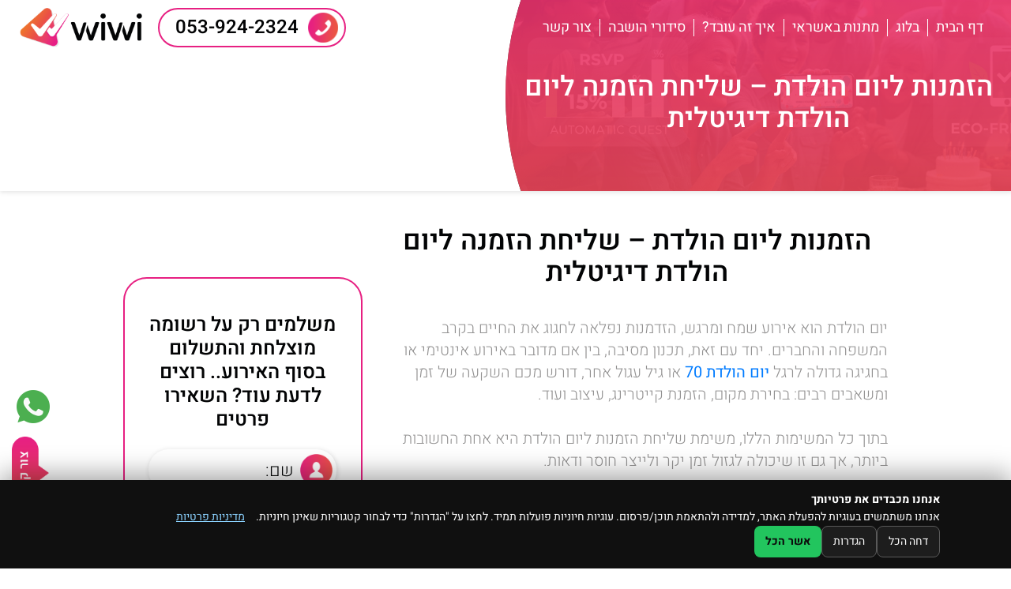

--- FILE ---
content_type: text/html; charset=UTF-8
request_url: https://wiwi.co.il/%D7%94%D7%96%D7%9E%D7%A0%D7%94-%D7%93%D7%99%D7%92%D7%99%D7%98%D7%9C%D7%99%D7%AA-%D7%9C%D7%99%D7%95%D7%9D-%D7%94%D7%95%D7%9C%D7%93%D7%AA-2/
body_size: 16620
content:
<!DOCTYPE HTML>
<html dir="rtl" lang="he-IL">
<head>
	<meta charset="utf-8">
	<meta name="viewport" content="width=device-width, initial-scale=1.0, maximum-scale=1.0, user-scalable=no">
	<link rel="stylesheet" href="https://use.fontawesome.com/releases/v5.2.0/css/all.css" integrity="sha384-hWVjflwFxL6sNzntih27bfxkr27PmbbK/iSvJ+a4+0owXq79v+lsFkW54bOGbiDQ" crossorigin="anonymous">
	<link rel="icon" href="https://wiwi.co.il/wp-content/themes/Nuvola/assets/img/favicon.ico" type="image/x-icon">
	<link rel="pingback" href="https://wiwi.co.il/xmlrpc.php" />
	<meta name='robots' content='index, follow, max-image-preview:large, max-snippet:-1, max-video-preview:-1' />
<script>window.dataLayer=window.dataLayer||[];function gtag(){dataLayer.push(arguments);}gtag('consent','default',{ad_storage:'denied',analytics_storage:'denied',ad_user_data:'denied',ad_personalization:'denied',functionality_storage:'granted',security_storage:'granted',wait_for_update:500});</script>

	<!-- This site is optimized with the Yoast SEO plugin v26.6 - https://yoast.com/wordpress/plugins/seo/ -->
	<title>הזמנה ליום הולדת - שליחת הזמנות ליום הולדת בקלות | WiWi</title>
	<meta name="description" content="במקום לשלוח הזמנה ליום הולדת במייל, תוכלו לשלוח הזמנה דגיטלית ליום הולדת איתנו, לוודא הגעה ולשלוח תזכורת. WiWi - שליחת הזמנות ליום הולדת בקלות!" />
	<link rel="canonical" href="https://wiwi.co.il/הזמנה-דיגיטלית-ליום-הולדת-2/" />
	<meta property="og:locale" content="he_IL" />
	<meta property="og:type" content="article" />
	<meta property="og:title" content="הזמנה ליום הולדת - שליחת הזמנות ליום הולדת בקלות | WiWi" />
	<meta property="og:description" content="במקום לשלוח הזמנה ליום הולדת במייל, תוכלו לשלוח הזמנה דגיטלית ליום הולדת איתנו, לוודא הגעה ולשלוח תזכורת. WiWi - שליחת הזמנות ליום הולדת בקלות!" />
	<meta property="og:url" content="https://wiwi.co.il/הזמנה-דיגיטלית-ליום-הולדת-2/" />
	<meta property="og:site_name" content="WiWi" />
	<meta property="article:published_time" content="2022-11-24T09:12:42+00:00" />
	<meta property="article:modified_time" content="2025-09-28T07:21:22+00:00" />
	<meta property="og:image" content="https://wiwi.co.il/wp-content/uploads/2022/11/הזמנה-ליומולדת-שליחת-הזמנה-דיגיטלית-ליום-הולדת-min.png" />
	<meta property="og:image:width" content="1024" />
	<meta property="og:image:height" content="1024" />
	<meta property="og:image:type" content="image/png" />
	<meta name="author" content="dev_admin" />
	<meta name="twitter:card" content="summary_large_image" />
	<meta name="twitter:label1" content="נכתב על יד" />
	<meta name="twitter:data1" content="dev_admin" />
	<meta name="twitter:label2" content="זמן קריאה מוערך" />
	<meta name="twitter:data2" content="7 דקות" />
	<script type="application/ld+json" class="yoast-schema-graph">{"@context":"https://schema.org","@graph":[{"@type":"Article","@id":"https://wiwi.co.il/%d7%94%d7%96%d7%9e%d7%a0%d7%94-%d7%93%d7%99%d7%92%d7%99%d7%98%d7%9c%d7%99%d7%aa-%d7%9c%d7%99%d7%95%d7%9d-%d7%94%d7%95%d7%9c%d7%93%d7%aa-2/#article","isPartOf":{"@id":"https://wiwi.co.il/%d7%94%d7%96%d7%9e%d7%a0%d7%94-%d7%93%d7%99%d7%92%d7%99%d7%98%d7%9c%d7%99%d7%aa-%d7%9c%d7%99%d7%95%d7%9d-%d7%94%d7%95%d7%9c%d7%93%d7%aa-2/"},"author":{"name":"dev_admin","@id":"https://wiwi.co.il/#/schema/person/6c968a9df9d71dfa89245e3ebf06a3a7"},"headline":"הזמנות ליום הולדת &#8211; שליחת הזמנה ליום הולדת דיגיטלית","datePublished":"2022-11-24T09:12:42+00:00","dateModified":"2025-09-28T07:21:22+00:00","mainEntityOfPage":{"@id":"https://wiwi.co.il/%d7%94%d7%96%d7%9e%d7%a0%d7%94-%d7%93%d7%99%d7%92%d7%99%d7%98%d7%9c%d7%99%d7%aa-%d7%9c%d7%99%d7%95%d7%9d-%d7%94%d7%95%d7%9c%d7%93%d7%aa-2/"},"wordCount":49,"publisher":{"@id":"https://wiwi.co.il/#organization"},"image":{"@id":"https://wiwi.co.il/%d7%94%d7%96%d7%9e%d7%a0%d7%94-%d7%93%d7%99%d7%92%d7%99%d7%98%d7%9c%d7%99%d7%aa-%d7%9c%d7%99%d7%95%d7%9d-%d7%94%d7%95%d7%9c%d7%93%d7%aa-2/#primaryimage"},"thumbnailUrl":"https://wiwi.co.il/wp-content/uploads/2022/11/הזמנה-ליומולדת-שליחת-הזמנה-דיגיטלית-ליום-הולדת-min.png","inLanguage":"he-IL"},{"@type":"WebPage","@id":"https://wiwi.co.il/%d7%94%d7%96%d7%9e%d7%a0%d7%94-%d7%93%d7%99%d7%92%d7%99%d7%98%d7%9c%d7%99%d7%aa-%d7%9c%d7%99%d7%95%d7%9d-%d7%94%d7%95%d7%9c%d7%93%d7%aa-2/","url":"https://wiwi.co.il/%d7%94%d7%96%d7%9e%d7%a0%d7%94-%d7%93%d7%99%d7%92%d7%99%d7%98%d7%9c%d7%99%d7%aa-%d7%9c%d7%99%d7%95%d7%9d-%d7%94%d7%95%d7%9c%d7%93%d7%aa-2/","name":"הזמנה ליום הולדת - שליחת הזמנות ליום הולדת בקלות | WiWi","isPartOf":{"@id":"https://wiwi.co.il/#website"},"primaryImageOfPage":{"@id":"https://wiwi.co.il/%d7%94%d7%96%d7%9e%d7%a0%d7%94-%d7%93%d7%99%d7%92%d7%99%d7%98%d7%9c%d7%99%d7%aa-%d7%9c%d7%99%d7%95%d7%9d-%d7%94%d7%95%d7%9c%d7%93%d7%aa-2/#primaryimage"},"image":{"@id":"https://wiwi.co.il/%d7%94%d7%96%d7%9e%d7%a0%d7%94-%d7%93%d7%99%d7%92%d7%99%d7%98%d7%9c%d7%99%d7%aa-%d7%9c%d7%99%d7%95%d7%9d-%d7%94%d7%95%d7%9c%d7%93%d7%aa-2/#primaryimage"},"thumbnailUrl":"https://wiwi.co.il/wp-content/uploads/2022/11/הזמנה-ליומולדת-שליחת-הזמנה-דיגיטלית-ליום-הולדת-min.png","datePublished":"2022-11-24T09:12:42+00:00","dateModified":"2025-09-28T07:21:22+00:00","description":"במקום לשלוח הזמנה ליום הולדת במייל, תוכלו לשלוח הזמנה דגיטלית ליום הולדת איתנו, לוודא הגעה ולשלוח תזכורת. WiWi - שליחת הזמנות ליום הולדת בקלות!","breadcrumb":{"@id":"https://wiwi.co.il/%d7%94%d7%96%d7%9e%d7%a0%d7%94-%d7%93%d7%99%d7%92%d7%99%d7%98%d7%9c%d7%99%d7%aa-%d7%9c%d7%99%d7%95%d7%9d-%d7%94%d7%95%d7%9c%d7%93%d7%aa-2/#breadcrumb"},"inLanguage":"he-IL","potentialAction":[{"@type":"ReadAction","target":["https://wiwi.co.il/%d7%94%d7%96%d7%9e%d7%a0%d7%94-%d7%93%d7%99%d7%92%d7%99%d7%98%d7%9c%d7%99%d7%aa-%d7%9c%d7%99%d7%95%d7%9d-%d7%94%d7%95%d7%9c%d7%93%d7%aa-2/"]}]},{"@type":"ImageObject","inLanguage":"he-IL","@id":"https://wiwi.co.il/%d7%94%d7%96%d7%9e%d7%a0%d7%94-%d7%93%d7%99%d7%92%d7%99%d7%98%d7%9c%d7%99%d7%aa-%d7%9c%d7%99%d7%95%d7%9d-%d7%94%d7%95%d7%9c%d7%93%d7%aa-2/#primaryimage","url":"https://wiwi.co.il/wp-content/uploads/2022/11/הזמנה-ליומולדת-שליחת-הזמנה-דיגיטלית-ליום-הולדת-min.png","contentUrl":"https://wiwi.co.il/wp-content/uploads/2022/11/הזמנה-ליומולדת-שליחת-הזמנה-דיגיטלית-ליום-הולדת-min.png","width":1024,"height":1024,"caption":"הזמנה ליומולדת - שליחת הזמנה דיגיטלית ליום הולדת"},{"@type":"BreadcrumbList","@id":"https://wiwi.co.il/%d7%94%d7%96%d7%9e%d7%a0%d7%94-%d7%93%d7%99%d7%92%d7%99%d7%98%d7%9c%d7%99%d7%aa-%d7%9c%d7%99%d7%95%d7%9d-%d7%94%d7%95%d7%9c%d7%93%d7%aa-2/#breadcrumb","itemListElement":[{"@type":"ListItem","position":1,"name":"אישורי הגעה","item":"https://wiwi.co.il/"},{"@type":"ListItem","position":2,"name":"הזמנות ליום הולדת &#8211; שליחת הזמנה ליום הולדת דיגיטלית"}]},{"@type":"WebSite","@id":"https://wiwi.co.il/#website","url":"https://wiwi.co.il/","name":"WiWi","description":"","publisher":{"@id":"https://wiwi.co.il/#organization"},"potentialAction":[{"@type":"SearchAction","target":{"@type":"EntryPoint","urlTemplate":"https://wiwi.co.il/?s={search_term_string}"},"query-input":{"@type":"PropertyValueSpecification","valueRequired":true,"valueName":"search_term_string"}}],"inLanguage":"he-IL"},{"@type":"Organization","@id":"https://wiwi.co.il/#organization","name":"WiWi","url":"https://wiwi.co.il/","logo":{"@type":"ImageObject","inLanguage":"he-IL","@id":"https://wiwi.co.il/#/schema/logo/image/","url":"https://wiwi.co.il/wp-content/uploads/2022/06/logo.png","contentUrl":"https://wiwi.co.il/wp-content/uploads/2022/06/logo.png","width":226,"height":73,"caption":"WiWi"},"image":{"@id":"https://wiwi.co.il/#/schema/logo/image/"}},{"@type":"Person","@id":"https://wiwi.co.il/#/schema/person/6c968a9df9d71dfa89245e3ebf06a3a7","name":"dev_admin","image":{"@type":"ImageObject","inLanguage":"he-IL","@id":"https://wiwi.co.il/#/schema/person/image/","url":"https://secure.gravatar.com/avatar/8ad5ef618339c78f76632847874edc637792c9986ae521009cfffd660a9eb853?s=96&d=mm&r=g","contentUrl":"https://secure.gravatar.com/avatar/8ad5ef618339c78f76632847874edc637792c9986ae521009cfffd660a9eb853?s=96&d=mm&r=g","caption":"dev_admin"},"url":"https://wiwi.co.il/author/dev_admin/"}]}</script>
	<!-- / Yoast SEO plugin. -->


<link rel='dns-prefetch' href='//cdnjs.cloudflare.com' />

<link rel="alternate" title="oEmbed (JSON)" type="application/json+oembed" href="https://wiwi.co.il/wp-json/oembed/1.0/embed?url=https%3A%2F%2Fwiwi.co.il%2F%25d7%2594%25d7%2596%25d7%259e%25d7%25a0%25d7%2594-%25d7%2593%25d7%2599%25d7%2592%25d7%2599%25d7%2598%25d7%259c%25d7%2599%25d7%25aa-%25d7%259c%25d7%2599%25d7%2595%25d7%259d-%25d7%2594%25d7%2595%25d7%259c%25d7%2593%25d7%25aa-2%2F" />
<link rel="alternate" title="oEmbed (XML)" type="text/xml+oembed" href="https://wiwi.co.il/wp-json/oembed/1.0/embed?url=https%3A%2F%2Fwiwi.co.il%2F%25d7%2594%25d7%2596%25d7%259e%25d7%25a0%25d7%2594-%25d7%2593%25d7%2599%25d7%2592%25d7%2599%25d7%2598%25d7%259c%25d7%2599%25d7%25aa-%25d7%259c%25d7%2599%25d7%2595%25d7%259d-%25d7%2594%25d7%2595%25d7%259c%25d7%2593%25d7%25aa-2%2F&#038;format=xml" />
<style id='wp-img-auto-sizes-contain-inline-css' type='text/css'>
img:is([sizes=auto i],[sizes^="auto," i]){contain-intrinsic-size:3000px 1500px}
/*# sourceURL=wp-img-auto-sizes-contain-inline-css */
</style>
<style id='wp-emoji-styles-inline-css' type='text/css'>

	img.wp-smiley, img.emoji {
		display: inline !important;
		border: none !important;
		box-shadow: none !important;
		height: 1em !important;
		width: 1em !important;
		margin: 0 0.07em !important;
		vertical-align: -0.1em !important;
		background: none !important;
		padding: 0 !important;
	}
/*# sourceURL=wp-emoji-styles-inline-css */
</style>
<style id='wp-block-library-inline-css' type='text/css'>
:root{--wp-block-synced-color:#7a00df;--wp-block-synced-color--rgb:122,0,223;--wp-bound-block-color:var(--wp-block-synced-color);--wp-editor-canvas-background:#ddd;--wp-admin-theme-color:#007cba;--wp-admin-theme-color--rgb:0,124,186;--wp-admin-theme-color-darker-10:#006ba1;--wp-admin-theme-color-darker-10--rgb:0,107,160.5;--wp-admin-theme-color-darker-20:#005a87;--wp-admin-theme-color-darker-20--rgb:0,90,135;--wp-admin-border-width-focus:2px}@media (min-resolution:192dpi){:root{--wp-admin-border-width-focus:1.5px}}.wp-element-button{cursor:pointer}:root .has-very-light-gray-background-color{background-color:#eee}:root .has-very-dark-gray-background-color{background-color:#313131}:root .has-very-light-gray-color{color:#eee}:root .has-very-dark-gray-color{color:#313131}:root .has-vivid-green-cyan-to-vivid-cyan-blue-gradient-background{background:linear-gradient(135deg,#00d084,#0693e3)}:root .has-purple-crush-gradient-background{background:linear-gradient(135deg,#34e2e4,#4721fb 50%,#ab1dfe)}:root .has-hazy-dawn-gradient-background{background:linear-gradient(135deg,#faaca8,#dad0ec)}:root .has-subdued-olive-gradient-background{background:linear-gradient(135deg,#fafae1,#67a671)}:root .has-atomic-cream-gradient-background{background:linear-gradient(135deg,#fdd79a,#004a59)}:root .has-nightshade-gradient-background{background:linear-gradient(135deg,#330968,#31cdcf)}:root .has-midnight-gradient-background{background:linear-gradient(135deg,#020381,#2874fc)}:root{--wp--preset--font-size--normal:16px;--wp--preset--font-size--huge:42px}.has-regular-font-size{font-size:1em}.has-larger-font-size{font-size:2.625em}.has-normal-font-size{font-size:var(--wp--preset--font-size--normal)}.has-huge-font-size{font-size:var(--wp--preset--font-size--huge)}.has-text-align-center{text-align:center}.has-text-align-left{text-align:left}.has-text-align-right{text-align:right}.has-fit-text{white-space:nowrap!important}#end-resizable-editor-section{display:none}.aligncenter{clear:both}.items-justified-left{justify-content:flex-start}.items-justified-center{justify-content:center}.items-justified-right{justify-content:flex-end}.items-justified-space-between{justify-content:space-between}.screen-reader-text{border:0;clip-path:inset(50%);height:1px;margin:-1px;overflow:hidden;padding:0;position:absolute;width:1px;word-wrap:normal!important}.screen-reader-text:focus{background-color:#ddd;clip-path:none;color:#444;display:block;font-size:1em;height:auto;left:5px;line-height:normal;padding:15px 23px 14px;text-decoration:none;top:5px;width:auto;z-index:100000}html :where(.has-border-color){border-style:solid}html :where([style*=border-top-color]){border-top-style:solid}html :where([style*=border-right-color]){border-right-style:solid}html :where([style*=border-bottom-color]){border-bottom-style:solid}html :where([style*=border-left-color]){border-left-style:solid}html :where([style*=border-width]){border-style:solid}html :where([style*=border-top-width]){border-top-style:solid}html :where([style*=border-right-width]){border-right-style:solid}html :where([style*=border-bottom-width]){border-bottom-style:solid}html :where([style*=border-left-width]){border-left-style:solid}html :where(img[class*=wp-image-]){height:auto;max-width:100%}:where(figure){margin:0 0 1em}html :where(.is-position-sticky){--wp-admin--admin-bar--position-offset:var(--wp-admin--admin-bar--height,0px)}@media screen and (max-width:600px){html :where(.is-position-sticky){--wp-admin--admin-bar--position-offset:0px}}
/*wp_block_styles_on_demand_placeholder:69729167c6f0a*/
/*# sourceURL=wp-block-library-inline-css */
</style>
<style id='classic-theme-styles-inline-css' type='text/css'>
/*! This file is auto-generated */
.wp-block-button__link{color:#fff;background-color:#32373c;border-radius:9999px;box-shadow:none;text-decoration:none;padding:calc(.667em + 2px) calc(1.333em + 2px);font-size:1.125em}.wp-block-file__button{background:#32373c;color:#fff;text-decoration:none}
/*# sourceURL=/wp-includes/css/classic-themes.min.css */
</style>
<link rel='stylesheet' id='abcc-css' href='https://wiwi.co.il/wp-content/plugins/ab-cookie-consent-1.0.3/assets/css/front.css?ver=1.0.3' type='text/css' media='all' />
<link rel='stylesheet' id='bootstrap-css' href='https://wiwi.co.il/wp-content/themes/Nuvola/assets/styles/bootstrap_app.css?ver=1' type='text/css' media='all' />
<link rel='stylesheet' id='slick-css-css' href='https://wiwi.co.il/wp-content/themes/Nuvola/assets/plugins/slick/slick.css?ver=1' type='text/css' media='all' />
<link rel='stylesheet' id='slick-theme-css-css' href='https://wiwi.co.il/wp-content/themes/Nuvola/assets/plugins/slick/slick-theme.css?ver=1' type='text/css' media='all' />
<link rel='stylesheet' id='lightbox-css-css' href='https://wiwi.co.il/wp-content/themes/Nuvola/assets/plugins/lightbox/src/css/lightbox.css?ver=1' type='text/css' media='all' />
<link rel='stylesheet' id='app-style-css' href='https://wiwi.co.il/wp-content/themes/Nuvola/assets/styles/styles.css?ver=1' type='text/css' media='all' />
<link rel='stylesheet' id='primary-style-css' href='https://wiwi.co.il/wp-content/themes/Nuvola/style.css?ver=1756037275' type='text/css' media='all' />
<script type="text/javascript" src="https://wiwi.co.il/wp-includes/js/jquery/jquery.min.js?ver=3.7.1" id="jquery-core-js"></script>
<script type="text/javascript" src="https://wiwi.co.il/wp-includes/js/jquery/jquery-migrate.min.js?ver=3.4.1" id="jquery-migrate-js"></script>
<script type="text/javascript" src="https://cdnjs.cloudflare.com/ajax/libs/popper.js/1.14.3/umd/popper.min.js?ver=1" id="popper-js"></script>
<script type="text/javascript" src="https://wiwi.co.il/wp-content/themes/Nuvola/node_modules/bootstrap/dist/js/bootstrap.min.js?ver=1" id="bootstrap-js"></script>
<script type="text/javascript" src="https://wiwi.co.il/wp-content/themes/Nuvola/node_modules/wow.js/dist/wow.min.js?ver=1" id="wow-js"></script>
<link rel="https://api.w.org/" href="https://wiwi.co.il/wp-json/" /><link rel="alternate" title="JSON" type="application/json" href="https://wiwi.co.il/wp-json/wp/v2/posts/336" /><link rel="EditURI" type="application/rsd+xml" title="RSD" href="https://wiwi.co.il/xmlrpc.php?rsd" />
<meta name="generator" content="WordPress 6.9" />
<link rel='shortlink' href='https://wiwi.co.il/?p=336' />
<!-- HFCM by 99 Robots - Snippet # 2: leadim -->
<script type="text/javascript">
(function(l,e,a,d,i,m,s){l[i]=l[i]||function(){
(l[i].q=l[i].q||[]).push(arguments)};m=e.createElement(a),s=e.getElementsByTagName(a)[0];m.async=0;m.src=d;s.parentNode.insertBefore(m,s)
})(window,document,'script','//cdn.lead.im/api/v2/leadim.api.js','leadim');
leadim('trackModel', 'firstclick');            
leadim('ready', function() { 
	leadim('setforms', {selector: 'input.lm_serfer', create:false});    
});  
</script>
<!-- /end HFCM by 99 Robots -->
<!-- HFCM by 99 Robots - Snippet # 3: CONSOLE -->
<meta name="google-site-verification" content="r2iI1B-Swi6oifrZ_IkEkotY9nPvrQsqaOHlT6ls6-c" />
<!-- /end HFCM by 99 Robots -->
<!-- Google Tag Manager -->
<script>(function(w,d,s,l,i){w[l]=w[l]||[];w[l].push({'gtm.start':
new Date().getTime(),event:'gtm.js'});var f=d.getElementsByTagName(s)[0],
j=d.createElement(s),dl=l!='dataLayer'?'&l='+l:'';j.async=true;j.src=
'https://www.googletagmanager.com/gtm.js?id='+i+dl;f.parentNode.insertBefore(j,f);
})(window,document,'script','dataLayer','GTM-PPVG8GM');</script>
<!-- End Google Tag Manager --><link rel="shortcut icon" type="image/png" href="https://wiwi.co.il/wp-content/themes/Nuvola/assets/img/favicon.png" /><script>
(function(l,e,a,d,i,m,s){l[i]=l[i]||function(){
(l[i].q=l[i].q||[]).push(arguments)};m=e.createElement(a),s=e.getElementsByTagName(a)[0];m.async=0;m.src=d;s.parentNode.insertBefore(m,s)
})(window,document,'script','https://cdn.lead.im/api/v2/leadim.api.js','leadim');
leadim('trackModel', 'firstclick');            
leadim('ready', function() { 	
        leadim('setforms', {selector: "input[name='form_fields[lm_serfer]']", create:false});    
});  
</script>		<style type="text/css" id="wp-custom-css">
			video.video-stream.html5-main-video{
  height: 100vh !important;
  left: 0px;
  top: 0 !important;
}
.wpcf7-spinner {
    position: absolute !important;
    top: 18px;
    border: 2px solid #000;
	    display: block !important;
}
@media (min-width: 768px) {
  .send:after {
    top: 31px !important;
  }
}
.use-floating-validation-tip .wpcf7-not-valid-tip {
border: none !important
}

		</style>
			<!-- HTML5 Shim and Respond.js IE8 support of HTML5 elements and media queries -->
	<!-- WARNING: Respond.js doesn't work if you view the page via file:// -->
	<!--[if lt IE 9]>
	<script src="https://oss.maxcdn.com/libs/html5shiv/3.7.0/html5shiv.js"></script>
	<script src="https://oss.maxcdn.com/libs/respond.js/1.3.0/respond.min.js"></script>
	<![endif]-->
</head>
<body class="rtl wp-singular post-template-default single single-post postid-336 single-format-standard wp-theme-Nuvola prod">

<header class="sticky">
	<div class="container-fluid">
		<div class="row justify-content-between align-items-center">
			<div class="col">
				<nav id="MainNav" class="h-100">
					<div id="MobNavBtn">
						<span></span>
						<span></span>
						<span></span>

					</div>
											<a class="logo mobile_tel" >
							<img src="https://wiwi.co.il/wp-content/uploads/2022/06/logo.png" alt="logo">
						</a>
										<div class="main_menu h-100"><ul id="menu-header-menu" class=""><li id="menu-item-156" class="menu-item menu-item-type-post_type menu-item-object-page menu-item-home menu-item-156"><a href="https://wiwi.co.il/">דף הבית</a></li>
<li id="menu-item-157" class="menu-item menu-item-type-post_type menu-item-object-page menu-item-157"><a href="https://wiwi.co.il/%d7%91%d7%9c%d7%95%d7%92/">בלוג</a></li>
<li id="menu-item-447" class="menu-item menu-item-type-post_type menu-item-object-page menu-item-447"><a href="https://wiwi.co.il/%d7%9e%d7%aa%d7%a0%d7%95%d7%aa-%d7%91%d7%90%d7%a9%d7%a8%d7%90%d7%99/">מתנות באשראי</a></li>
<li id="menu-item-196" class="menu-item menu-item-type-post_type menu-item-object-page menu-item-196"><a href="https://wiwi.co.il/%d7%90%d7%99%d7%9a-%d7%96%d7%94-%d7%a2%d7%95%d7%91%d7%93/">איך זה עובד?</a></li>
<li id="menu-item-454" class="menu-item menu-item-type-post_type menu-item-object-page menu-item-454"><a href="https://wiwi.co.il/%d7%a1%d7%99%d7%93%d7%95%d7%a8%d7%99-%d7%94%d7%95%d7%a9%d7%91%d7%94-%d7%95%d7%93%d7%99%d7%99%d7%9c%d7%99%d7%9d-%d7%9c%d7%90%d7%99%d7%a8%d7%95%d7%a2/">סידורי הושבה</a></li>
<li id="menu-item-159" class="menu-item menu-item-type-post_type menu-item-object-page menu-item-159"><a href="https://wiwi.co.il/%d7%a6%d7%95%d7%a8-%d7%a7%d7%a9%d7%a8/">צור קשר</a></li>
</ul></div>				</nav>
			</div>
			<div class="col d-flex justify-content-end align-items-center">
									<a href="tel:053-924-2324" class="header-tel no_mobile">
						<img src="https://wiwi.co.il/wp-content/themes/Nuvola/assets/iconsall/header-tel.png" alt="phone-call">
						<span>053-924-2324</span>
					</a>
													<a href="/" class="logo">
						<img src="https://wiwi.co.il/wp-content/uploads/2022/06/logo.png" alt="logo">
					</a>
							</div>
		</div>
	</div>
</header>
<div class="fix-wrap">
	<div class="socials-fix">
					<a href="https://api.whatsapp.com/send?phone=972539242324&text=הגעתי%20מהאתר%20ואני%20רוצה%20לקבל%20פרטים%20:)" target="_blank" class="social-link ml-1">
				<img src="https://wiwi.co.il/wp-content/themes/Nuvola/assets/iconsall/whatsapp.png" alt="whatsapp-call">
			</a>
				<div class="pop-trigger">
			<img src="https://wiwi.co.il/wp-content/themes/Nuvola/assets/iconsall/popup.png" alt="contact-us">
		</div>
	</div>
</div>
<div class="pop-great"></div>
<div class="float-form">
	<div class="pop-form position-relative">
			<div class="btn__form_close"><img src="https://wiwi.co.il/wp-content/themes/Nuvola/assets/iconsall/cancel-black.png" alt=""></div>
	
    		<h2 class="pop-form-title mb-3">משלמים רק על רשומה מוצלחת והתשלום בסוף האירוע..  רוצים לדעת עוד? השאירו פרטים</h2>
    
<div class="wpcf7 no-js" id="wpcf7-f8-p336-o1" lang="he-IL" dir="rtl" data-wpcf7-id="8">
<div class="screen-reader-response"><p role="status" aria-live="polite" aria-atomic="true"></p> <ul></ul></div>
<form action="/%D7%94%D7%96%D7%9E%D7%A0%D7%94-%D7%93%D7%99%D7%92%D7%99%D7%98%D7%9C%D7%99%D7%AA-%D7%9C%D7%99%D7%95%D7%9D-%D7%94%D7%95%D7%9C%D7%93%D7%AA-2/#wpcf7-f8-p336-o1" method="post" class="wpcf7-form init use-floating-validation-tip" aria-label="Contact form" novalidate="novalidate" data-status="init">
<fieldset class="hidden-fields-container"><input type="hidden" name="_wpcf7" value="8" /><input type="hidden" name="_wpcf7_version" value="6.1.4" /><input type="hidden" name="_wpcf7_locale" value="he_IL" /><input type="hidden" name="_wpcf7_unit_tag" value="wpcf7-f8-p336-o1" /><input type="hidden" name="_wpcf7_container_post" value="336" /><input type="hidden" name="_wpcf7_posted_data_hash" value="" />
</fieldset>
<div class="form-row d-flex justify-content-center align-items-stretch">
	<div class="col-12">
		<p><span class="wpcf7-form-control-wrap" data-name="name"><input size="40" maxlength="400" class="wpcf7-form-control wpcf7-text wpcf7-validates-as-required" aria-required="true" aria-invalid="false" placeholder="שם:" value="" type="text" name="name" /></span>
		</p>
	</div>
	<div class="col-12">
		<p><span class="wpcf7-form-control-wrap" data-name="phone"><input size="40" maxlength="400" class="wpcf7-form-control wpcf7-tel wpcf7-validates-as-required wpcf7-text wpcf7-validates-as-tel" aria-required="true" aria-invalid="false" placeholder="טלפון:" value="" type="tel" name="phone" /></span>
		</p>
	</div>
	<div class="col-12">
		<p><span class="wpcf7-form-control-wrap" data-name="eventType"><select class="wpcf7-form-control wpcf7-select" aria-invalid="false" name="eventType"><option value="בחר סוג אירוע:">בחר סוג אירוע:</option><option value="חתונה">חתונה</option><option value="חינה">חינה</option><option value="בר/ת מצווה">בר/ת מצווה</option><option value="ברית/ה">ברית/ה</option><option value="אירוע עסקי">אירוע עסקי</option><option value="אירוע פרטי">אירוע פרטי</option></select></span>
		</p>
	</div>
	<div class="col-12 col-acceptance">
		<p><span class="wpcf7-form-control-wrap" data-name="privacy-consent"><span class="wpcf7-form-control wpcf7-acceptance"><span class="wpcf7-list-item"><label><input type="checkbox" name="privacy-consent" value="1" aria-invalid="false" /><span class="wpcf7-list-item-label">אני מאשר/ת שימוש בפרטים לצורך טיפול בפנייה ובהתאם ל<a href="https://wiwi.co.il/privacy-policy/" target="_blank" rel="noopener">מדיניות הפרטיות</a>.</span></label></span></span></span>
		</p>
	</div>
	<div class="col-12">
		<p><span class="send"><br />
</span>
		</p>
		<div style="display:none">
			<p><span class="wpcf7-form-control-wrap" data-name="lm_serfer"><input size="40" maxlength="400" class="wpcf7-form-control wpcf7-text lm_serfer" aria-invalid="false" value="" type="text" name="lm_serfer" /></span>
			</p>
		</div>
		<p><input class="wpcf7-form-control wpcf7-submit has-spinner" type="submit" value="אני מעוניין להירשם" /><br />
		</p>
	</div>
</div><div class="wpcf7-response-output" aria-hidden="true"></div>
</form>
</div>
</div>
</div>
<a href="tel:053-924-2324" class="header-tel mobile_tel">
	<img src="https://wiwi.co.il/wp-content/themes/Nuvola/assets/iconsall/header-tel.png" alt="phone-call">
	<span>053-924-2324</span>
</a>
<section class="top-block-main">
	<div class="circle-top" 	style="background-image: url('https://wiwi.co.il/wp-content/uploads/2022/11/הזמנה-ליומולדת-שליחת-הזמנה-דיגיטלית-ליום-הולדת-min.png')" >
		<span class="top-overlay-circle"></span>
	</div>
	<div class="container-fluid">
		<div class="row justify-content-between align-items-center">
			<div class="col-md-6 col-12 d-flex flex-column align-items-start content-top-col d-flex justify-content-center align-items-center" style="margin-top: 40px">
				<div class="d-flex flex-column align-items-center">
											<h1 class="page-title-main">הזמנות ליום הולדת &#8211; שליחת הזמנה ליום הולדת דיגיטלית</h1>
											<div class="bread-row mt-3">
													</div>
									</div>
			</div>
			<div class="col-md-5 col-12 d-flex justify-content-center">
				<div class="block-quote-top page">
									</div>
			</div>
		</div>
	</div>
</section>
<article class="page-body post-page-body">
	<div class="container">
		<div class="row justify-content-between">
			<div class="col-lg col-12 post-content-col">
				<h2 class="block-title">הזמנות ליום הולדת &#8211; שליחת הזמנה ליום הולדת דיגיטלית</h2>
				<div class="base-output">
					<p>יום הולדת הוא אירוע שמח ומרגש, הזדמנות נפלאה לחגוג את החיים בקרב המשפחה והחברים. יחד עם זאת, תכנון מסיבה, בין אם מדובר באירוע אינטימי או בחגיגה גדולה לרגל <a href="https://wiwi.co.il/70th-birthday-invitation/"><strong>יום הולדת 70</strong></a> או גיל עגול אחר, דורש מכם השקעה של זמן ומשאבים רבים: בחירת מקום, הזמנת קייטרינג, עיצוב ועוד.</p>
<p>&nbsp;</p>
<p>בתוך כל המשימות הללו, משימת שליחת הזמנות ליום הולדת היא אחת החשובות ביותר, אך גם זו שיכולה לגזול זמן יקר ולייצר חוסר ודאות.</p>
<p>&nbsp;</p>
<p>התשובה הישירה והיעילה ביותר לכל האתגרים הללו היא מעבר לשימוש ב- הזמנה דיגיטלית ליום הולדת של WiWi.</p>
<p>&nbsp;</p>
<p>אנחנו ב-WiWi פיתחנו עבורכם מערכת מתקדמת ואינטואיטיבית המאפשרת לכם לשלוח הזמנות ליום הולדת בווטסאפ, ב-SMS או בשיחת</p>
<p>&nbsp;</p>
<p>טלפון, בקליק אחד. הפתרון שלנו חוסך לכם את עלויות ההדפסה, מייעל את ניהול רשימת האורחים באמצעות וידוא הגעה אוטומטי ומבטיח שהאורחים יגיעו מוכנים ומדויקים בזכות תזכורות מותאמות אישית וקישור ניווט ישיר. אנו מציעים לכם חוויה נטולת דאגות, כך שתוכלו להתמקד במה שבאמת חשוב: לחגוג.</p>
<p>&nbsp;</p>
<p><img fetchpriority="high" decoding="async" class="alignnone wp-image-773" title="הזמנות ליום הולדת - שליחת הזמנה ליום הולדת באופן דיגיטלי " src="https://wiwi.co.il/wp-content/uploads/2022/11/הזמנות-ליום-הולדת-min-300x200.png" alt="הזמנות ליום הולדת - שליחת הזמנה ליום הולדת באופן דיגיטלי " width="850" height="567" srcset="https://wiwi.co.il/wp-content/uploads/2022/11/הזמנות-ליום-הולדת-min-300x200.png 300w,   https://wiwi.co.il/wp-content/uploads/2022/11/הזמנות-ליום-הולדת-min-1024x683.png 1024w,   https://wiwi.co.il/wp-content/uploads/2022/11/הזמנות-ליום-הולדת-min.png 1536w" sizes="(max-width: 850px) 100vw, 850px" /></p>
<p>&nbsp;</p>
<h2>מהי הזמנה דיגיטלית ליום הולדת ואיך היא הופכת את התכנון לפשוט יותר?</h2>
<p>הזמנה דיגיטלית ליום הולדת היא הפתרון המודרני, המהיר והחסכוני ביותר להזמנת אורחים לאירוע שלכם. במקום תהליך מיושן וכבד הכולל בחירת מעצב, הדפסת אלפי הזמנות ושליחתן בדואר מסורבל, הפתרון הדיגיטלי מאפשר לכם לשלוח הזמנות ליום הולדת מעוצבות, אישיות ומסודרות ישירות לטלפון הנייד של כל אורח.</p>
<p>&nbsp;</p>
<h2>היעילות והחיסכון של שליחת הזמנה דיגיטלית ליום הולדת</h2>
<p>המעבר לדיגיטל אינו רק עניין של נוחות, אלא של חיסכון משמעותי בזמן ובכסף.</p>
<p>&nbsp;</p>
<div>
<div>
<table style="border: 2px solid #e82280; border-collapse: collapse; width: 100%; text-align: center;">
<thead>
<tr style="background-color: #ffe6f0; font-weight: bold;">
<td style="border: 1px solid #e82280;">פרמטר השוואה</td>
<td style="border: 1px solid #e82280;">הזמנה דיגיטלית (WiWi)</td>
<td style="border: 1px solid #e82280;">הזמנה ליום הולדת מודפסת</td>
</tr>
</thead>
<tbody>
<tr>
<td style="border: 1px solid #e82280;"><strong>עלויות</strong></td>
<td style="border: 1px solid #e82280;">נמוכות משמעותית (ללא הדפסה)</td>
<td style="border: 1px solid #e82280;">גבוהות (עיצוב, נייר, הדפסה, משלוח)</td>
</tr>
<tr>
<td style="border: 1px solid #e82280;"><strong>זמן תכנון ושליחה</strong></td>
<td style="border: 1px solid #e82280;">מיידי, בלחיצת כפתור</td>
<td style="border: 1px solid #e82280;">ארוך (עיצוב, סבבי אישור, הדפסה, שינוע, שליחה)</td>
</tr>
<tr>
<td style="border: 1px solid #e82280;"><strong>וידוא הגעה (RSVP)</strong></td>
<td style="border: 1px solid #e82280;">אוטומטי ומדויק</td>
<td style="border: 1px solid #e82280;">ידני, דורש שיחות טלפון רבות</td>
</tr>
<tr>
<td style="border: 1px solid #e82280;"><strong>גמישות ושינויים</strong></td>
<td style="border: 1px solid #e82280;">קל לערוך ולשלוח עדכונים</td>
<td style="border: 1px solid #e82280;">קשה ויקר לשנות לאחר הדפסה</td>
</tr>
<tr>
<td style="border: 1px solid #e82280;"><strong>ידידותיות לסביבה</strong></td>
<td style="border: 1px solid #e82280;">פתרון ירוק (ללא נייר)</td>
<td style="border: 1px solid #e82280;">בזבוז נייר ומשאבי טבע</td>
</tr>
</tbody>
</table>
</div>
</div>
<h3></h3>
<h3>וידוא הגעה אוטומטי: הסוף לחוסר הוודאות</h3>
<p>אחד היתרונות המכריעים של הזמנה דיגיטלית ליום הולדת הוא שירות וידוא ההגעה האוטומטי שלנו. המערכת שולחת הודעת אישור אוטומטית לאורחים, או מנהלת שיחת טלפון אינטראקטיבית, ומעדכנת בזמן אמת את רשימת המשתתפים.</p>
<ul>
<li>בקרת תקציב מדויקת: אתם יודעים בדיוק כמה אנשים צפויים להגיע, מה שמאפשר לכם לתכנן את כמות המנות לקייטרינג ואת סידורי הישיבה בצורה אופטימלית, ולחסוך בזבוז כסף מיותר.</li>
<li>פחות דאגות: אין צורך לבצע מאות שיחות טלפון או לרדוף אחרי אורחים לתשובה. המערכת שלנו עושה את העבודה בשבילכם.</li>
<li>נתונים ברורים: אנו מספקים לכם דוחות מפורטים וקלים להבנה על סטטוס כל מוזמן.</li>
</ul>
<p>&nbsp;</p>
<h2>למה לבחור בווטסאפ כערוץ המרכזי לשליחת הזמנות ליום הולדת?</h2>
<p>אנחנו ב-WiWi מבינים שלשליחת הזמנה ליום הולדת בווטסאפ יש יתרון עצום, בעיקר בישראל. עם למעלה מ-97% מהישראלים המשתמשים באפליקציה באופן קבוע, זהו הערוץ המיידי, הנוח והאפקטיבי ביותר לוודא שההזמנה שלכם אכן נצפית ונקראת.</p>
<p>&nbsp;</p>
<h3>4 סיבות עיקריות לבחירה בווטסאפ</h3>
<ol>
<li>נגישות מיידית ומקסימלית: ההזמנה מגיעה ישירות לטלפון הנייד של האורחים – אין צורך לחכות לדואר, לאסוף הזמנות פיזיות או לחפש אותן בין מיילים.</li>
<li>שיעור קריאה גבוה: הודעות ווטסאפ נפתחות ונקראות כמעט מיד, מה שמבטיח שתהיה לכם ודאות מלאה שהאורחים קיבלו את פרטי האירוע.</li>
<li>חוויית משתמש אינטראקטיבית: ניתן לשלב בהזמנה הדיגיטלית סרטונים, תמונות, אפשרויות מענה ישירות ואף שליחת מתנות דיגיטליות – כל זאת בקלות ובנוחות.</li>
<li>תמיכה בפרטים קריטיים: ההזמנה הדיגיטלית כוללת תזכורות אוטומטיות וקישור ישיר לניווט בוויז. זה מבטיח שאף אורח לא יטעה בדרך או ישכח את האירוע, ובכך משפר משמעותית את שיעור ההגעה.</li>
</ol>
<p>&nbsp;</p>
<h2>שירותים משלימים של WiWi: הופכים את האירוע למושלם</h2>
<p>המומחיות שלנו ב-WiWi היא לספק הרבה מעבר לשליחת הזמנות ליום הולדת. אנחנו מציעים חבילת שירותים מקיפה שנועדה להפוך את תכנון יום ההולדת שלכם לחוויה נעימה, חלקה וללא תקלות. אנו מביאים את הניסיון, המומחיות והאמינות שלנו לכל פרט ופרט בתהליך.</p>
<p>&nbsp;</p>
<h3>1. תזכורות מותאמות אישית עם ניווט בוויז</h3>
<p>כדי למנוע בלבול ברגע האמת, המערכת שלנו דואגת לשלוח תזכורות אוטומטיות לאורחים יום-יומיים לפני האירוע. התזכורת כוללת את כל הפרטים החשובים – שעה מדויקת, מיקום, וכמובן, קישור ישיר לניווט בוויז או Google Maps. כך מובטח לכם שהאורחים יגיעו בזמן, ישירות למקום האירוע, ללא עיכובים מיותרים.</p>
<p>&nbsp;</p>
<h3>2. קבלת מתנות דיגיטליות בצורה נוחה</h3>
<p>בעידן הדיגיטלי, לא תמיד נוח לאורחים להגיע עם מעטפה או מתנה פיזית. WiWi מציעה לכם דרך אלגנטית ומאובטחת לאפשר לאורחים להעביר לכם מתנות דיגיטליות ישירות דרך ההזמנה. המערכת שלנו מציע לכם ולאורחים נוחות מקסימלית בשליחת וקבלת מתנות וכמובן ניהול מסודר של כל המתנות שהעניקו לכם.</p>
<p>&nbsp;</p>
<h3>3. שירות אישי, מקצועי ואמין (Trustworthiness)</h3>
<p>אנחנו גאים להיות חברה מובילה בתחום, המשרתת מאות לקוחות מרוצים. הצוות שלנו עומד לרשותכם לכל שאלה ובקשה, החל משלב העיצוב ועד לשליחה וניהול אישורי ההגעה. איתנו אתם מקבלים ליווי צמוד מהמומחים שלנו שיבטיחו שכל הזמנה ליום הולדת תשלח, תאושר ותגיע ליעדה בזמן ובצורה המושלמת ביותר. האמינות שלנו היא הדרך שלכם לשקט נפשי.</p>
<p>&nbsp;</p>
<h2>שאלות ותשובות נפוצות בנושא הזמנות דיגיטליות ליום הולדת (FAQ)</h2>
<p>כדי לתת לכם מענה מקיף ולחזק את המומחיות שלנו בתחום, ריכזנו עבורכם את השאלות הנפוצות ביותר בנושא הזמנה דיגיטלית ליום הולדת.</p>
<p>&nbsp;</p>
<p><strong>האם הזמנה דיגיטלית מתאימה גם לאירועים רשמיים כמו יום הולדת 70?</strong></p>
<p>בהחלט. הזמנה דיגיטלית ליום הולדת מתאימה לכל סוגי האירועים, מאינטימיים ועד רשמיים וגדולים. למעשה, במקרה של אירוע גדול כמו יום הולדת 70, היתרון של מערכת וידוא ההגעה האוטומטית הוא קריטי לניהול המדויק של כמות האורחים, ובכך תחסכו עבודה רבה ומשאבים יקרים. ניתן לעצב את ההזמנה באופן קלאסי ואלגנטי המתאים בדיוק לאופי האירוע הרשמי.</p>
<p>&nbsp;</p>
<p><strong>כמה זמן לוקח לשלוח הזמנות ליום הולדת באמצעות המערכת של WiWi?</strong></p>
<p>חיסכון בזמן הוא אחד היתרונות הגדולים ביותר. לאחר שהשלמתם את רשימת המוזמנים ואת עיצוב ההזמנה (תהליך שיכול לקחת דקות ספורות), שליחת הזמנות ליום הולדת לכלל האורחים מתבצעת באופן מיידי, בלחיצת כפתור אחת. בניגוד להזמנות מודפסות, בהן זמן הטיפול יכול להגיע לשבועות, אצלנו התהליך הוא מיידי.</p>
<p>&nbsp;</p>
<p><strong>האם המערכת יודעת לטפל גם באורחים שלא משתמשים בווטסאפ?</strong></p>
<p>כן, אנחנו מציעים פתרון מלא. המערכת שלנו גמישה ומאפשרת לשלוח את ההזמנה הדיגיטלית ליום הולדת גם באמצעות הודעת SMS או אפילו באמצעות שיחת טלפון אוטומטית שתקריא את פרטי האירוע ותבקש אישור הגעה. אנו מוודאים שכל אחד מהאורחים שלכם יקבל את ההזמנה בצורה הנוחה לו ביותר.</p>
<p>&nbsp;</p>
<p><strong>האם ניתן למנוע טעויות בשליחת ההזמנה לאדם הלא נכון?</strong></p>
<p>בוודאי. המערכת שלנו נבנתה עם דגש על דיוק ואפקטיביות. אנו משתמשים בפרוטוקולי אבטחה ואימות מתקדמים כדי לוודא שכל הזמנה ליום הולדת נשלחת למספר הטלפון הנכון של המוזמן, ובכך אנו מונעים טעויות של כתובות שגויות או עיכובים במשלוח האופייניים להזמנות מודפסות.</p>
<p>&nbsp;</p>
<p><strong>כיצד WiWi תורמת לשמירה על איכות הסביבה?</strong></p>
<p>אנו מחויבים לסביבה. בחירה בהזמנה דיגיטלית ליום הולדת היא בחירה ירוקה. אתם חוסכים שימוש מיותר בנייר, בדיו ובמשאבי אנרגיה הדרושים להדפסה ושינוע של הזמנות פיזיות. זהו פתרון ידידותי לסביבה שמאפשר לכם לחגוג בראש שקט ותורם לצמצום הפסולת.</p>
<p>&nbsp;</p>
<h2>למה WiWi היא הבחירה הנכונה לאירוע שלכם? (Authoritativeness &amp; Expertise)</h2>
<p>אנו ב-WiWi לא רק מספקים שירות, אלא שותפים שלכם להצלחת האירוע. אנחנו משלבים ניסיון רב שנים, מומחיות טכנולוגית גבוהה ואמינות חסרת פשרות, וזו הסיבה שאנחנו הבחירה הטבעית לאלפי לקוחות:</p>
<ul>
<li>מובילים טכנולוגיים: המערכת שלנו מתעדכנת באופן קבוע ומשלבת את הכלים הדיגיטליים המתקדמים ביותר (וידוא הגעה אוטומטי, שליחת מתנות דיגיטליות וכו').</li>
<li>צוות מומחים: אנו מציעים שירות לקוחות אישי, זמין ואדיב, המלווה אתכם צעד אחר צעד – החל מהקמת האירוע ועד ליום המסיבה.</li>
<li>הוכחת הצלחה: מאות לקוחות מרוצים שכבר נהנו מהשקט הנפשי והיעילות שמערכת הזמנות ליום הולדת שלנו מספקת.</li>
</ul>
<p>&nbsp;</p>
<p>אם אתם מחפשים דרך חכמה, מהירה וחסכונית לשלוח הזמנה ליום הולדת ולנהל את אירוע החיים הבא שלכם בהצלחה מלאה, WiWi היא התשובה.</p>
<p>&nbsp;</p>
<p><strong>אז למה אתם מחכים? <a href="https://wiwi.co.il/%d7%a6%d7%95%d7%a8-%d7%a7%d7%a9%d7%a8/"><span style="text-decoration: underline;">צרו איתנו קשר</span></a> עוד היום וגלו כיצד אנחנו יכולים להפוך את תכנון יום ההולדת שלכם לחוויה בלתי נשכחת, נטולת דאגות ומדויקת להפליא!</strong></p>
				</div>
			</div>
			<div class="col-xl-4 col-lg-5 col-12 position-relative my-5">
				<div class="post-form-col">
					<div class="pop-form position-relative">
	
    		<h2 class="pop-form-title mb-3">משלמים רק על רשומה מוצלחת
והתשלום בסוף האירוע.. 
רוצים לדעת עוד? השאירו פרטים</h2>
    
<div class="wpcf7 no-js" id="wpcf7-f13-p336-o2" lang="he-IL" dir="rtl" data-wpcf7-id="13">
<div class="screen-reader-response"><p role="status" aria-live="polite" aria-atomic="true"></p> <ul></ul></div>
<form action="/%D7%94%D7%96%D7%9E%D7%A0%D7%94-%D7%93%D7%99%D7%92%D7%99%D7%98%D7%9C%D7%99%D7%AA-%D7%9C%D7%99%D7%95%D7%9D-%D7%94%D7%95%D7%9C%D7%93%D7%AA-2/#wpcf7-f13-p336-o2" method="post" class="wpcf7-form init use-floating-validation-tip" aria-label="Contact form" novalidate="novalidate" data-status="init">
<fieldset class="hidden-fields-container"><input type="hidden" name="_wpcf7" value="13" /><input type="hidden" name="_wpcf7_version" value="6.1.4" /><input type="hidden" name="_wpcf7_locale" value="he_IL" /><input type="hidden" name="_wpcf7_unit_tag" value="wpcf7-f13-p336-o2" /><input type="hidden" name="_wpcf7_container_post" value="336" /><input type="hidden" name="_wpcf7_posted_data_hash" value="" />
</fieldset>
<div class="form-row d-flex justify-content-center align-items-stretch">
	<div class="col-12">
		<p><span class="wpcf7-form-control-wrap" data-name="name"><input size="40" maxlength="400" class="wpcf7-form-control wpcf7-text wpcf7-validates-as-required" aria-required="true" aria-invalid="false" placeholder="שם:" value="" type="text" name="name" /></span>
		</p>
	</div>
	<div class="col-12">
		<p><span class="wpcf7-form-control-wrap" data-name="phone"><input size="40" maxlength="400" class="wpcf7-form-control wpcf7-tel wpcf7-validates-as-required wpcf7-text wpcf7-validates-as-tel" aria-required="true" aria-invalid="false" placeholder="טלפון:" value="" type="tel" name="phone" /></span>
		</p>
	</div>
	<div class="col-12">
		<p><span class="wpcf7-form-control-wrap" data-name="eventType"><select class="wpcf7-form-control wpcf7-select" aria-invalid="false" name="eventType"><option value="בחר סוג אירוע:">בחר סוג אירוע:</option><option value="חתונה">חתונה</option><option value="חינה">חינה</option><option value="בר/ת מצווה">בר/ת מצווה</option><option value="ברית/ה">ברית/ה</option><option value="אירוע עסקי">אירוע עסקי</option><option value="אירוע פרטי">אירוע פרטי</option></select></span>
		</p>
	</div>
	<div class="col-12 col-acceptance">
		<p><span class="wpcf7-form-control-wrap" data-name="privacy-consent"><span class="wpcf7-form-control wpcf7-acceptance"><span class="wpcf7-list-item"><label><input type="checkbox" name="privacy-consent" value="1" aria-invalid="false" /><span class="wpcf7-list-item-label">אני מאשר/ת שימוש בפרטים לצורך טיפול בפנייה ובהתאם ל<a href="https://wiwi.co.il/privacy-policy/" target="_blank" rel="noopener">מדיניות הפרטיות</a>.</span></label></span></span></span>
		</p>
	</div>
	<div class="col-12">
		<p><span class="send"><br />
</span>
		</p>
		<div style="display:none">
			<p><span class="wpcf7-form-control-wrap" data-name="lm_serfer"><input size="40" maxlength="400" class="wpcf7-form-control wpcf7-text lm_serfer" aria-invalid="false" value="" type="text" name="lm_serfer" /></span>
			</p>
		</div>
		<p><input class="wpcf7-form-control wpcf7-submit has-spinner" type="submit" value="אני מעוניין להירשם" /><br />
		</p>
	</div>
</div><div class="wpcf7-response-output" aria-hidden="true"></div>
</form>
</div>
</div>
				</div>
			</div>
		</div>
	</div>
</article>
	<section class="posts-block posts-block-same my-5">
		<div class="container">
			<div class="row justify-content-center">
				<div class="col-auto">
					<h2 class="block-title">
						 נושאים נוספים בתחום					</h2>
				</div>
			</div>
			<div class="row justify-content-center align-items-stretch">
				<div class="col-12 arrows-slider arrow-slider-reviews arrow-slider-posts">
					<div class="same-posts-slider" dir="rtl">
													<div>
									<div class="col-lg-3 col-sm-6 col-12 post-col">
		<div class="post-card more-card" data-id="842">
			<a class="post-inside-image" href="https://wiwi.co.il/summer-or-winter-wedding/">
									<img src="https://wiwi.co.il/wp-content/uploads/2022/06/slider-image.png" alt="post-image">
								<span class="post-card-title-wrap">
					<h3 class="post-card-title">קיץ לוהט או חורף קסום? המדריך המלא לבחירת העונה המושלמת לחתונה שלכם</h3>
				</span>
			</a>
			<div class="post-item-content">
				<p class="base-text text-center mb-1">
					רגע אחרי שנגמרים הטלפונים הנרגשים למשפחה והתמונות של הטבעת עולות לרשתות החברתיות, מגיעה השאלה שמעסיקה...				</p>
			</div>
			<a href="https://wiwi.co.il/summer-or-winter-wedding/" class="post-link">
				המשך קריאה >
			</a>
		</div>
	</div>
							</div>
													<div>
									<div class="col-lg-3 col-sm-6 col-12 post-col">
		<div class="post-card more-card" data-id="805">
			<a class="post-inside-image" href="https://wiwi.co.il/midweek-wedding-guide/">
									<img src="https://wiwi.co.il/wp-content/uploads/2025/11/חתונה-באמצע-השבוע.png" alt="post-image">
								<span class="post-card-title-wrap">
					<h3 class="post-card-title">חתונה באמצע השבוע: חיסכון ענק או כאב ראש לאורחים? כל היתרונות והחסרונות</h3>
				</span>
			</a>
			<div class="post-item-content">
				<p class="base-text text-center mb-1">
					מתלבטים בין יום שלישי ליום חמישי? השאלה האם להתחתן באמצע השבוע (ימים ראשון עד רביעי)...				</p>
			</div>
			<a href="https://wiwi.co.il/midweek-wedding-guide/" class="post-link">
				המשך קריאה >
			</a>
		</div>
	</div>
							</div>
													<div>
									<div class="col-lg-3 col-sm-6 col-12 post-col">
		<div class="post-card more-card" data-id="808">
			<a class="post-inside-image" href="https://wiwi.co.il/are-you-a-bridezilla/">
									<img src="https://wiwi.co.il/wp-content/uploads/2025/11/בריידזילה-min.png" alt="post-image">
								<span class="post-card-title-wrap">
					<h3 class="post-card-title">בריידזילה (Bridezilla): מהי התופעה ואיך תדעי אם את כזו?</h3>
				</span>
			</a>
			<div class="post-item-content">
				<p class="base-text text-center mb-1">
					כולנו רוצים שהחתונה תהיה מושלמת, אבל מה קורה כשהרצון הזה הופך להשתלטות עוינת? הכירי את...				</p>
			</div>
			<a href="https://wiwi.co.il/are-you-a-bridezilla/" class="post-link">
				המשך קריאה >
			</a>
		</div>
	</div>
							</div>
													<div>
									<div class="col-lg-3 col-sm-6 col-12 post-col">
		<div class="post-card more-card" data-id="793">
			<a class="post-inside-image" href="https://wiwi.co.il/event-planning-guide/">
									<img src="https://wiwi.co.il/wp-content/uploads/2025/11/תכנון-אירוע-מוצלח-עם-WiWi.jpg" alt="post-image">
								<span class="post-card-title-wrap">
					<h3 class="post-card-title">תכנון אירוע מוצלח: המדריך המלא להפקת חוויה בלתי נשכחת – בלי לחץ</h3>
				</span>
			</a>
			<div class="post-item-content">
				<p class="base-text text-center mb-1">
					תכנון אירוע, בין אם מדובר בחתונה נוצצת, בר מצווה משפחתית, מסיבת חברה או אירוע השקה...				</p>
			</div>
			<a href="https://wiwi.co.il/event-planning-guide/" class="post-link">
				המשך קריאה >
			</a>
		</div>
	</div>
							</div>
													<div>
									<div class="col-lg-3 col-sm-6 col-12 post-col">
		<div class="post-card more-card" data-id="794">
			<a class="post-inside-image" href="https://wiwi.co.il/wedding-gifts-cover-expenses/">
									<img src="https://wiwi.co.il/wp-content/uploads/2025/11/unnamed-2-min.jpg" alt="post-image">
								<span class="post-card-title-wrap">
					<h3 class="post-card-title">כיסוי עלות חתונה - איך לוודא שההכנסות מהמתנות מכסות את ההוצאות על החתונה </h3>
				</span>
			</a>
			<div class="post-item-content">
				<p class="base-text text-center mb-1">
					החתונה היא רגע שיא מרגש בחיים, אך לצד ההתרגשות והאהבה צפה גם שאלה לא פחות...				</p>
			</div>
			<a href="https://wiwi.co.il/wedding-gifts-cover-expenses/" class="post-link">
				המשך קריאה >
			</a>
		</div>
	</div>
							</div>
											</div>
				</div>
			</div>
		</div>
	</section>
<footer>
	<div class="footer-main">
		<a id="go-top">
			<span class="go-top-wrap">
				<img src="https://wiwi.co.il/wp-content/themes/Nuvola/assets/iconsall/to-top.png" alt="to-top">
			</span>
			<h6 class="to-top-text">חזרה למעלה</h6>
		</a>
					<div class="foo-form-wrap">
				<div class="container">
					<div class="row justify-content-center">
													<div class="col-auto">
								<a class="logo" href="/">
									<img src="https://wiwi.co.il/wp-content/uploads/2022/06/foo-logo.png" alt="logo-solar">
								</a>
							</div>
												<div class="col-12">
														<div class="middle-form wow zoomIn" style="padding-bottom: 20px">
								
<div class="wpcf7 no-js" id="wpcf7-f10-p794-o3" lang="he-IL" dir="rtl" data-wpcf7-id="10">
<div class="screen-reader-response"><p role="status" aria-live="polite" aria-atomic="true"></p> <ul></ul></div>
<form action="/%D7%94%D7%96%D7%9E%D7%A0%D7%94-%D7%93%D7%99%D7%92%D7%99%D7%98%D7%9C%D7%99%D7%AA-%D7%9C%D7%99%D7%95%D7%9D-%D7%94%D7%95%D7%9C%D7%93%D7%AA-2/#wpcf7-f10-p794-o3" method="post" class="wpcf7-form init use-floating-validation-tip" aria-label="Contact form" novalidate="novalidate" data-status="init">
<fieldset class="hidden-fields-container"><input type="hidden" name="_wpcf7" value="10" /><input type="hidden" name="_wpcf7_version" value="6.1.4" /><input type="hidden" name="_wpcf7_locale" value="he_IL" /><input type="hidden" name="_wpcf7_unit_tag" value="wpcf7-f10-p794-o3" /><input type="hidden" name="_wpcf7_container_post" value="794" /><input type="hidden" name="_wpcf7_posted_data_hash" value="" />
</fieldset>
<div class="form-row d-flex justify-content-center align-items-stretch">
	<div class="col-xl-3 col-md-4 col-12">
		<p><span class="wpcf7-form-control-wrap" data-name="name"><input size="40" maxlength="400" class="wpcf7-form-control wpcf7-text wpcf7-validates-as-required" aria-required="true" aria-invalid="false" placeholder="שם:" value="" type="text" name="name" /></span>
		</p>
	</div>
	<div class="col-xl-3 col-md-4 col-12">
		<p><span class="wpcf7-form-control-wrap" data-name="phone"><input size="40" maxlength="400" class="wpcf7-form-control wpcf7-tel wpcf7-validates-as-required wpcf7-text wpcf7-validates-as-tel" aria-required="true" aria-invalid="false" placeholder="טלפון:" value="" type="tel" name="phone" /></span>
		</p>
	</div>
	<div class="col-xl-3 col-md-4 col-12">
		<p><span class="wpcf7-form-control-wrap" data-name="eventType"><select class="wpcf7-form-control wpcf7-select" aria-invalid="false" name="eventType"><option value="בחר סוג אירוע:">בחר סוג אירוע:</option><option value="חתונה">חתונה</option><option value="חינה">חינה</option><option value="בר/ת מצווה">בר/ת מצווה</option><option value="ברית/ה">ברית/ה</option><option value="אירוע עסקי">אירוע עסקי</option><option value="אירוע פרטי">אירוע פרטי</option></select></span>
		</p>
	</div>
	<div class="col-xl-3 col-12">
		<p><span class="send"><br />
</span>
		</p>
		<div style="display:none">
			<p><span class="wpcf7-form-control-wrap" data-name="lm_serfer"><input size="40" maxlength="400" class="wpcf7-form-control wpcf7-text lm_serfer" aria-invalid="false" value="" type="text" name="lm_serfer" /></span>
			</p>
		</div>
		<p><input class="wpcf7-form-control wpcf7-submit has-spinner" type="submit" value="אני מעוניין להירשם" /><br />
		</p>
	</div>
	<div class="col-xl-12 col-12 col-acceptance">
		<p><span class="wpcf7-form-control-wrap" data-name="privacy-consent"><span class="wpcf7-form-control wpcf7-acceptance"><span class="wpcf7-list-item"><label><input type="checkbox" name="privacy-consent" value="1" aria-invalid="false" /><span class="wpcf7-list-item-label">אני מאשר/ת שימוש בפרטים לצורך טיפול בפנייה ובהתאם ל<a href="https://wiwi.co.il/privacy-policy/" target="_blank" rel="noopener">מדיניות הפרטיות</a>.</span></label></span></span></span>
		</p>
	</div>
</div><div class="wpcf7-response-output" aria-hidden="true"></div>
</form>
</div>
							</div>
						</div>
					</div>
				</div>
			</div>
				<div class="container footer-container-menu">
			<div class="row justify-content-between align-items-start">
				<div class="col-xl-3 col-lg-auto col-sm-6 col-12 foo-menu">
					<h3 class="foo-title">
						תפריט ראשי 					</h3>
					<div class="menu-border-top">
						<div class="menu-footer-menu-container"><ul id="menu-footer-menu" class=""><li id="menu-item-160" class="menu-item menu-item-type-post_type menu-item-object-page menu-item-home menu-item-160"><a href="https://wiwi.co.il/">דף הבית</a></li>
<li id="menu-item-286" class="menu-item menu-item-type-post_type menu-item-object-page menu-item-286"><a href="https://wiwi.co.il/%d7%90%d7%99%d7%9a-%d7%96%d7%94-%d7%a2%d7%95%d7%91%d7%93/">איך זה עובד?</a></li>
<li id="menu-item-161" class="menu-item menu-item-type-post_type menu-item-object-page menu-item-161"><a href="https://wiwi.co.il/%d7%91%d7%9c%d7%95%d7%92/">בלוג</a></li>
<li id="menu-item-163" class="menu-item menu-item-type-post_type menu-item-object-page menu-item-163"><a href="https://wiwi.co.il/%d7%a6%d7%95%d7%a8-%d7%a7%d7%a9%d7%a8/">צור קשר</a></li>
<li id="menu-item-485" class="menu-item menu-item-type-post_type menu-item-object-page menu-item-485"><a href="https://wiwi.co.il/%d7%94%d7%a6%d7%94%d7%a8%d7%aa-%d7%a0%d7%92%d7%99%d7%a9%d7%95%d7%aa/">הצהרת נגישות</a></li>
<li id="menu-item-853" class="menu-item menu-item-type-custom menu-item-object-custom menu-item-853"><a href="https://app.wiwi.co.il/terms">תנאי שימוש</a></li>
<li id="menu-item-424" class="menu-item menu-item-type-custom menu-item-object-custom menu-item-424"><a rel="privacy-policy" href="https://wiwi.co.il/privacy-policy/">מדיניות פרטיות</a></li>
</ul></div>					</div>
				</div>
				<div class="col-lg col-12 foo-menu foo-links-menu">
										<h3 class="foo-title">
						שירותי WiWi					</h3>
					<div class="menu-border-top">
						<div class="menu-%d7%a9%d7%99%d7%a8%d7%95%d7%aa%d7%99-%d7%94%d7%97%d7%91%d7%a8%d7%94-container"><ul id="menu-%d7%a9%d7%99%d7%a8%d7%95%d7%aa%d7%99-%d7%94%d7%97%d7%91%d7%a8%d7%94" class="hop-hey three-columns"><li id="menu-item-435" class="menu-item menu-item-type-post_type menu-item-object-post menu-item-435"><a href="https://wiwi.co.il/%d7%a8%d7%a9%d7%99%d7%9e%d7%aa-%d7%9e%d7%95%d7%96%d7%9e%d7%a0%d7%99%d7%9d-%d7%9c%d7%97%d7%aa%d7%95%d7%a0%d7%94/">אישורי הגעה לחתונה</a></li>
<li id="menu-item-487" class="menu-item menu-item-type-post_type menu-item-object-post menu-item-487"><a href="https://wiwi.co.il/%d7%94%d7%96%d7%9e%d7%a0%d7%94-%d7%9c%d7%90%d7%99%d7%a8%d7%95%d7%a2-%d7%97%d7%91%d7%a8%d7%94/">אישורי הגעה לאירוע עסקי</a></li>
<li id="menu-item-275" class="menu-item menu-item-type-post_type menu-item-object-post menu-item-275"><a href="https://wiwi.co.il/%d7%94%d7%96%d7%9e%d7%a0%d7%94-%d7%93%d7%99%d7%92%d7%99%d7%98%d7%9c%d7%99%d7%aa-%d7%9c%d7%90%d7%99%d7%a8%d7%95%d7%a1%d7%99%d7%9f/">הזמנה לאירוסין &#8211; הזמנה למסיבת אירוסין דיגיטלית</a></li>
<li id="menu-item-277" class="menu-item menu-item-type-post_type menu-item-object-post menu-item-277"><a href="https://wiwi.co.il/%d7%90%d7%99%d7%a9%d7%95%d7%a8%d7%99-%d7%94%d7%92%d7%a2%d7%94-%d7%9c%d7%91%d7%a8%d7%99%d7%aa/">אישורי הגעה לברית</a></li>
<li id="menu-item-278" class="menu-item menu-item-type-post_type menu-item-object-post menu-item-278"><a href="https://wiwi.co.il/%d7%90%d7%99%d7%a9%d7%95%d7%a8%d7%99-%d7%94%d7%92%d7%a2%d7%94-%d7%9c%d7%91%d7%a8-%d7%9e%d7%a6%d7%95%d7%95%d7%94-wiwi/">אישורי הגעה לבר מצווה</a></li>
<li id="menu-item-448" class="menu-item menu-item-type-post_type menu-item-object-page menu-item-448"><a href="https://wiwi.co.il/%d7%9e%d7%aa%d7%a0%d7%95%d7%aa-%d7%91%d7%90%d7%a9%d7%a8%d7%90%d7%99/">מתנות באשראי</a></li>
<li id="menu-item-455" class="menu-item menu-item-type-post_type menu-item-object-page menu-item-455"><a href="https://wiwi.co.il/%d7%a1%d7%99%d7%93%d7%95%d7%a8%d7%99-%d7%94%d7%95%d7%a9%d7%91%d7%94-%d7%95%d7%93%d7%99%d7%99%d7%9c%d7%99%d7%9d-%d7%9c%d7%90%d7%99%d7%a8%d7%95%d7%a2/">סידורי הושבה ודיילים לאירוע</a></li>
</ul></div>					</div>
				</div>
				<div class="col-xl-2 col-lg-3 col-sm-6 col-12 foo-menu contacts-footer-menu">
					<h3 class="foo-title">
						פרטי התקשרות  					</h3>
					<div class="menu-border-top">
						<ul class="contact-list d-flex flex-column">
															<li>
									<a href="tel:053-924-2324" class="contact-info-footer">
										<img src="https://wiwi.co.il/wp-content/themes/Nuvola/assets/iconsall/foo-tel.svg" alt="phone">
										053-924-2324									</a>
								</li>
																													<li>
									<a href="/cdn-cgi/l/email-protection#f39b969f9f9cb3849a849add909cdd9a9f" class="contact-info-footer">
										<img src="https://wiwi.co.il/wp-content/themes/Nuvola/assets/iconsall/foo-mail.svg" alt="email">
										<span class="__cf_email__" data-cfemail="d5bdb0b9b9ba95a2bca2bcfbb6bafbbcb9">[email&#160;protected]</span>									</a>
								</li>
													</ul>
						<div class="footer-contacts">
															<a href="https://www.instagram.com/wiwi.co.il/" target="_blank" class="social-link">
									<img src="https://wiwi.co.il/wp-content/themes/Nuvola/assets/iconsall/instagram.png" alt="instagram">
								</a>
															<a href="https://www.facebook.com/wiwi.co.il" target="_blank" class="social-link">
									<img src="https://wiwi.co.il/wp-content/themes/Nuvola/assets/iconsall/facebook.png" alt="facebook">
								</a>
															<a href="https://api.whatsapp.com/send?phone=972539242324" target="_blank" class="social-link">
									<img src="https://wiwi.co.il/wp-content/themes/Nuvola/assets/iconsall/foo-whatsapp.png" alt="whatsapp-call">
								</a>
													</div>
					</div>
				</div>
			</div>
		</div>
	</div>
	<div id="leos">
		<a href="">
			<img src="https://wiwi.co.il/wp-content/themes/Nuvola/assets/img/leos_logo.png"/>
		</a>
	</div>
</footer>
<script data-cfasync="false" src="/cdn-cgi/scripts/5c5dd728/cloudflare-static/email-decode.min.js"></script><script type="speculationrules">
{"prefetch":[{"source":"document","where":{"and":[{"href_matches":"/*"},{"not":{"href_matches":["/wp-*.php","/wp-admin/*","/wp-content/uploads/*","/wp-content/*","/wp-content/plugins/*","/wp-content/themes/Nuvola/*","/*\\?(.+)"]}},{"not":{"selector_matches":"a[rel~=\"nofollow\"]"}},{"not":{"selector_matches":".no-prefetch, .no-prefetch a"}}]},"eagerness":"conservative"}]}
</script>
<!-- Accessibility Code for "wiwi.co.il" -->
<script>
/*

Want to customize your button? visit our documentation page:

https://enterprise.nagich.co.il/custom-button.taf

*/
window.interdeal = {
    "sitekey": "92b7ac0128c6135c3f5388c2982d1b5a",
    "Position": "left",
    "domains": {
        "js": "https://js.nagich.co.il/",
        "acc": "https://access.nagich.co.il/"
    },
    "Menulang": "HE",
    "btnStyle": {
        "vPosition": [
            "102%",
            "80%"
        ],
        "scale": [
            "0.5",
            "0.5"
        ],
        "color": {
            "main": "#b31454",
            "second": "#ffffff"
        },
        "icon": {
            "outline": true,
            "type": 11,
            "shape": "circle"
        }
    }
};
(function(doc, head, body){
    var coreCall             = doc.createElement('script');
    coreCall.src             = interdeal.domains.js + 'core/5.0.9/accessibility.js';
    coreCall.defer           = true;
    coreCall.integrity       = 'sha512-dxjHZQgpVIG70EQus4+1KR3oj2KGyrtwR/nr4lY+tcMjrQ1Yb9V1SCKNVLGhD3CcPMgANKAqOk4ldI8WWNnQTw==';
    coreCall.crossOrigin     = 'anonymous';
    coreCall.setAttribute('data-cfasync', true );
    body? body.appendChild(coreCall) : head.appendChild(coreCall);
})(document, document.head, document.body);
</script><script type="text/javascript" id="abcc-js-extra">
/* <![CDATA[ */
var ABCC_VARS = {"privacyUrl":"/privacy","cookieUrl":"","bannerTitle":"\u05d0\u05e0\u05d7\u05e0\u05d5 \u05de\u05db\u05d1\u05d3\u05d9\u05dd \u05d0\u05ea \u05e4\u05e8\u05d8\u05d9\u05d5\u05ea\u05da","bannerBody":"\u05d0\u05e0\u05d7\u05e0\u05d5 \u05de\u05e9\u05ea\u05de\u05e9\u05d9\u05dd \u05d1\u05e2\u05d5\u05d2\u05d9\u05d5\u05ea \u05dc\u05d4\u05e4\u05e2\u05dc\u05ea \u05d4\u05d0\u05ea\u05e8, \u05dc\u05de\u05d3\u05d9\u05d3\u05d4 \u05d5\u05dc\u05d4\u05ea\u05d0\u05de\u05ea \u05ea\u05d5\u05db\u05df/\u05e4\u05e8\u05e1\u05d5\u05dd. \u05e2\u05d5\u05d2\u05d9\u05d5\u05ea \u05d7\u05d9\u05d5\u05e0\u05d9\u05d5\u05ea \u05e4\u05d5\u05e2\u05dc\u05d5\u05ea \u05ea\u05de\u05d9\u05d3. \u05dc\u05d7\u05e6\u05d5 \u05e2\u05dc \"\u05d4\u05d2\u05d3\u05e8\u05d5\u05ea\" \u05db\u05d3\u05d9 \u05dc\u05d1\u05d7\u05d5\u05e8 \u05e7\u05d8\u05d2\u05d5\u05e8\u05d9\u05d5\u05ea \u05e9\u05d0\u05d9\u05e0\u05df \u05d7\u05d9\u05d5\u05e0\u05d9\u05d5\u05ea.","btnAccept":"\u05d0\u05e9\u05e8 \u05d4\u05db\u05dc","btnReject":"\u05d3\u05d7\u05d4 \u05d4\u05db\u05dc","btnSettings":"\u05d4\u05d2\u05d3\u05e8\u05d5\u05ea","prefTitle":"\u05d4\u05e2\u05d3\u05e4\u05d5\u05ea \u05e2\u05d5\u05d2\u05d9\u05d5\u05ea","prefIntro":"\u05d1\u05d7\u05e8\u05d5 \u05e7\u05d8\u05d2\u05d5\u05e8\u05d9\u05d5\u05ea \u05e9\u05d0\u05d9\u05e0\u05df \u05d7\u05d9\u05d5\u05e0\u05d9\u05d5\u05ea. \u05d0\u05e4\u05e9\u05e8 \u05dc\u05e9\u05e0\u05d5\u05ea \u05d1\u05db\u05dc \u05e2\u05ea \u05d3\u05e8\u05da \"\u05e0\u05d9\u05d4\u05d5\u05dc \u05e2\u05d5\u05d2\u05d9\u05d5\u05ea\" \u05d1\u05e4\u05d5\u05d8\u05e8.","catNecessary":"\u05d7\u05d9\u05d5\u05e0\u05d9\u05d5\u05ea (\u05ea\u05de\u05d9\u05d3 \u05e4\u05e2\u05d9\u05dc) \u2013 \u05e0\u05d3\u05e8\u05e9\u05d5\u05ea \u05dc\u05ea\u05e4\u05e7\u05d5\u05d3 \u05d4\u05d0\u05ea\u05e8","catAnalytics":"\u05d0\u05e0\u05dc\u05d9\u05d8\u05d9\u05e7\u05d4 \u2013 \u05de\u05d3\u05d9\u05d3\u05d4 \u05d5\u05e9\u05d9\u05e4\u05d5\u05e8 \u05d1\u05d9\u05e6\u05d5\u05e2\u05d9\u05dd","catMarketing":"\u05e9\u05d9\u05d5\u05d5\u05e7 \u2013 \u05e8\u05d9\u05de\u05e8\u05e7\u05d8\u05d9\u05e0\u05d2 \u05d5\u05d4\u05ea\u05d0\u05de\u05d4 \u05d0\u05d9\u05e9\u05d9\u05ea","btnCancel":"\u05d1\u05d8\u05dc","btnSave":"\u05e9\u05de\u05d5\u05e8 \u05d4\u05e2\u05d3\u05e4\u05d5\u05ea","manageText":"\u05e0\u05d9\u05d4\u05d5\u05dc \u05e2\u05d5\u05d2\u05d9\u05d5\u05ea","position":"bottom","rtl":"1","localStorageKey":"abccConsent.v1"};
//# sourceURL=abcc-js-extra
/* ]]> */
</script>
<script type="text/javascript" src="https://wiwi.co.il/wp-content/plugins/ab-cookie-consent-1.0.3/assets/js/front.js?ver=1.0.3" id="abcc-js"></script>
<script type="text/javascript" src="https://wiwi.co.il/wp-content/themes/Nuvola/assets/plugins/slick/slick.min.js?ver=1" id="slick-js-js"></script>
<script type="text/javascript" src="https://wiwi.co.il/wp-content/themes/Nuvola/assets/plugins/lightbox/src/js/lightbox.js?ver=1" id="lightbox-js-js"></script>
<script type="text/javascript" src="https://wiwi.co.il/wp-content/themes/Nuvola/assets/scripts/setup.js?ver=1" id="app-scripts-setup-js"></script>
<script type="text/javascript" src="https://wiwi.co.il/wp-content/themes/Nuvola/assets/scripts/scripts.js?ver=1.14" id="app-scripts-js"></script>
<script type="text/javascript" src="https://wiwi.co.il/wp-includes/js/dist/hooks.min.js?ver=dd5603f07f9220ed27f1" id="wp-hooks-js"></script>
<script type="text/javascript" src="https://wiwi.co.il/wp-includes/js/dist/i18n.min.js?ver=c26c3dc7bed366793375" id="wp-i18n-js"></script>
<script type="text/javascript" id="wp-i18n-js-after">
/* <![CDATA[ */
wp.i18n.setLocaleData( { 'text direction\u0004ltr': [ 'rtl' ] } );
//# sourceURL=wp-i18n-js-after
/* ]]> */
</script>
<script type="text/javascript" src="https://wiwi.co.il/wp-content/plugins/contact-form-7/includes/swv/js/index.js?ver=6.1.4" id="swv-js"></script>
<script type="text/javascript" id="contact-form-7-js-before">
/* <![CDATA[ */
var wpcf7 = {
    "api": {
        "root": "https:\/\/wiwi.co.il\/wp-json\/",
        "namespace": "contact-form-7\/v1"
    },
    "cached": 1
};
//# sourceURL=contact-form-7-js-before
/* ]]> */
</script>
<script type="text/javascript" src="https://wiwi.co.il/wp-content/plugins/contact-form-7/includes/js/index.js?ver=6.1.4" id="contact-form-7-js"></script>
<div id="abcc-banner" class="abcc-banner" hidden>
  <div class="abcc-row">
    <div class="abcc-body">
      <strong class="abcc-title"></strong>
      <span class="abcc-text"></span>
      <span class="abcc-links">
        <a class="abcc-link abcc-cookie" href="#" target="_blank" rel="noopener"></a>
        <span class="abcc-sep"> · </span>
        <a class="abcc-link abcc-privacy" href="#" target="_blank" rel="noopener"></a>
      </span>
    </div>
    <div class="abcc-cta">
      <button class="abcc-btn abcc-reject"></button>
      <button class="abcc-btn abcc-settings"></button>
      <button class="abcc-btn abcc-accept"></button>
    </div>
  </div>
</div>
<div id="abcc-modal" class="abcc-modal" hidden>
  <div class="abcc-card">
    <h3 class="abcc-pref-title"></h3>
    <p class="abcc-pref-intro"></p>
    <label class="abcc-opt abcc-necessary"><span class="abcc-opt-text"></span><input type="checkbox" checked disabled></label>
    <label class="abcc-opt"><span class="abcc-opt-analytics"></span><input id="abcc-analytics" type="checkbox"></label>
    <label class="abcc-opt"><span class="abcc-opt-marketing"></span><input id="abcc-marketing" type="checkbox"></label>
    <div class="abcc-actions"><button class="abcc-btn abcc-cancel"></button><button class="abcc-btn abcc-save"></button></div>
  </div>
</div>


<script defer src="https://static.cloudflareinsights.com/beacon.min.js/vcd15cbe7772f49c399c6a5babf22c1241717689176015" integrity="sha512-ZpsOmlRQV6y907TI0dKBHq9Md29nnaEIPlkf84rnaERnq6zvWvPUqr2ft8M1aS28oN72PdrCzSjY4U6VaAw1EQ==" data-cf-beacon='{"version":"2024.11.0","token":"7a4640e2790d4ab996e3f7c48f144432","server_timing":{"name":{"cfCacheStatus":true,"cfEdge":true,"cfExtPri":true,"cfL4":true,"cfOrigin":true,"cfSpeedBrain":true},"location_startswith":null}}' crossorigin="anonymous"></script>
</body>
</html>
<!-- Performance optimized by AccelerateWP. - Debug: cached@1769116007 -->

--- FILE ---
content_type: text/css
request_url: https://wiwi.co.il/wp-content/plugins/ab-cookie-consent-1.0.3/assets/css/front.css?ver=1.0.3
body_size: 246
content:
/* minimal styles */
.abcc-banner{position:fixed;left:0;right:0;z-index:999999;background:#101010;color:#fff;padding:14px 16px;box-shadow:0 -8px 30px rgba(0,0,0,.35);font:14px/1.6 Heebo,Arial,sans-serif}
.abcc-bottom{bottom:0}.abcc-top{top:0}
.abcc-row{max-width:1100px;margin:0 auto;display:flex;gap:12px;flex-wrap:wrap;align-items:center;justify-content:space-between}
.abcc-title{display:block;font-weight:700;margin-inline-end:.5rem}
.abcc-links{display:inline-flex;gap:.35rem;margin-inline-start:.5rem}
.abcc-link{color:#8bd2ff;text-decoration:underline}
.abcc-cta{display:flex;gap:8px;flex-wrap:wrap}
.abcc-btn{padding:8px 14px;border-radius:8px;cursor:pointer;border:1px solid #5a5a5a;background:#1d1d1d;color:#fff}
.abcc-accept{border:0;background:#22c55e;color:#0c0c0c;font-weight:700}
.abcc-modal{position:fixed;inset:0;z-index:1000000;display:grid;place-items:center;background:rgba(0,0,0,.6)}
.abcc-modal[hidden]{display:none}
.abcc-card{background:#fff;color:#111;max-width:560px;width:92%;border-radius:12px;padding:18px;font:14px/1.6 Heebo,Arial,sans-serif}
.abcc-opt{display:flex;justify-content:space-between;gap:12px;padding:10px;border:1px solid #eee;border-radius:8px;margin-bottom:8px}
.abcc-actions{display:flex;gap:8px;justify-content:flex-end;margin-top:12px}
.abcc-card .abcc-btn{background:#111;color:#fff;border:0}
.abcc-card .abcc-cancel{background:#fff;color:#111;border:1px solid #ddd}


--- FILE ---
content_type: text/css
request_url: https://wiwi.co.il/wp-content/themes/Nuvola/assets/styles/styles.css?ver=1
body_size: 25880
content:
@keyframes jump {
  0% {
    margin-bottom: 0;
  }
  100% {
    margin-bottom: 1rem;
  }
}
@keyframes jump-top {
  0% {
    margin-top: 0;
  }
  100% {
    margin-top: -16px;
  }
}
/* Box sizing rules */
*,
*::before,
*::after {
  box-sizing: border-box;
}

/* Remove default padding */
ul[class],
ol[class] {
  padding: 0;
}

/* Remove default margin */
body,
h1,
h2,
h3,
h4,
p,
ul[class],
ol[class],
li,
figure,
figcaption,
blockquote,
dl,
dd {
  margin: 0;
}

/* Set core body defaults */
body {
  min-height: 100vh;
  scroll-behavior: smooth;
  text-rendering: optimizeSpeed;
  line-height: 1.5;
}

/* Remove list styles on ul, ol elements with a class attribute */
ul[class],
ol[class] {
  list-style: none;
}

/* A elements that don't have a class get default styles */
a:not([class]) {
  text-decoration-skip-ink: auto;
}

/* Make images easier to work with */
img {
  max-width: 100%;
  display: block;
}

/* Natural flow and rhythm in articles by default */
article > * + * {
  margin-top: 1em;
}

/* Inherit fonts for inputs and buttons */
input,
button,
textarea,
select {
  font: inherit;
}

/* Remove all animations and transitions for people that prefer not to see them */
@media (prefers-reduced-motion: reduce) {
  * {
    animation-duration: 0.01ms !important;
    animation-iteration-count: 1 !important;
    transition-duration: 0.01ms !important;
    scroll-behavior: auto !important;
  }
}
@font-face {
  font-family: "almoni";
  font-weight: 300; /*(light)*/
  font-style: normal;
  src: url("fonts/almoni/almoni-dl-aaa-300.eot");
  src: url("fonts/almoni/almoni-dl-aaa-300.eot?#iefix") format("embedded-opentype"), url("fonts/almoni/almoni-dl-aaa-300.ttf") format("truetype"), url("fonts/almoni/almoni-dl-aaa-300.woff") format("woff");
}
@font-face {
  font-family: "almoni";
  font-weight: 400; /*(regular)*/
  font-style: normal;
  src: url("fonts/almoni/almoni-dl-aaa-400.eot");
  src: url("fonts/almoni/almoni-dl-aaa-400.eot?#iefix") format("embedded-opentype"), url("fonts/almoni/almoni-dl-aaa-400.ttf") format("truetype"), url("fonts/almoni/almoni-dl-aaa-400.woff") format("woff");
}
@font-face {
  font-family: "almoni";
  font-weight: 700; /*(bold)*/
  font-style: normal;
  src: url("fonts/almoni/almoni-dl-aaa-700.eot");
  src: url("fonts/almoni/almoni-dl-aaa-700.eot?#iefix") format("embedded-opentype"), url("fonts/almoni/almoni-dl-aaa-700.ttf") format("truetype"), url("fonts/almoni/almoni-dl-aaa-700.woff") format("woff");
}
@font-face {
  font-family: "almoni";
  font-weight: 900; /*(black)*/
  font-style: normal;
  src: url("fonts/almoni/almoni-dl-aaa-900.eot");
  src: url("fonts/almoni/almoni-dl-aaa-900.eot?#iefix") format("embedded-opentype"), url("fonts/almoni/almoni-dl-aaa-900.ttf") format("truetype"), url("fonts/almoni/almoni-dl-aaa-900.woff") format("woff");
}
@font-face {
  font-family: "almoni-tzar";
  font-weight: 100; /*(light)*/
  font-style: normal;
  src: url("fonts/almoni-tzar/almoni-tzar-aaa-100.eot");
  src: url("fonts/almoni-tzar/almoni-tzar-aaa-100.eot?#iefix") format("embedded-opentype"), url("fonts/almoni-tzar/almoni-tzar-aaa-100.ttf") format("truetype"), url("fonts/almoni-tzar/almoni-tzar-aaa-100.woff") format("woff");
}
@font-face {
  font-family: "almoni-tzar";
  font-weight: 200; /*(light)*/
  font-style: normal;
  src: url("fonts/almoni-tzar/almoni-tzar-aaa-200.eot");
  src: url("fonts/almoni-tzar/almoni-tzar-aaa-200.eot?#iefix") format("embedded-opentype"), url("fonts/almoni-tzar/almoni-tzar-aaa-200.ttf") format("truetype"), url("fonts/almoni-tzar/almoni-tzar-aaa-200.woff") format("woff");
}
@font-face {
  font-family: "almoni-tzar";
  font-weight: 300; /*(light)*/
  font-style: normal;
  src: url("fonts/almoni-tzar/almoni-tzar-aaa-300.eot");
  src: url("fonts/almoni-tzar/almoni-tzar-aaa-300.eot?#iefix") format("embedded-opentype"), url("fonts/almoni-tzar/almoni-tzar-aaa-300.ttf") format("truetype"), url("fonts/almoni-tzar/almoni-tzar-aaa-300.woff") format("woff");
}
@font-face {
  font-family: "almoni-tzar";
  font-weight: 400; /*(regular)*/
  font-style: normal;
  src: url("fonts/almoni-tzar/almoni-tzar-aaa-400.eot");
  src: url("fonts/almoni-tzar/almoni-tzar-aaa-400.eot?#iefix") format("embedded-opentype"), url("fonts/almoni-tzar/almoni-tzar-aaa-400.ttf") format("truetype"), url("fonts/almoni-tzar/almoni-tzar-aaa-400.woff") format("woff");
}
@font-face {
  font-family: "almoni-tzar";
  font-weight: 700; /*(bold)*/
  font-style: normal;
  src: url("fonts/almoni-tzar/almoni-tzar-aaa-700.eot");
  src: url("fonts/almoni-tzar/almoni-tzar-aaa-700.eot?#iefix") format("embedded-opentype"), url("fonts/almoni-tzar/almoni-tzar-aaa-700.ttf") format("truetype"), url("fonts/almoni-tzar/almoni-tzar-aaa-700.woff") format("woff");
}
@font-face {
  font-family: "Assistant";
  font-weight: 300; /*(light)*/
  font-style: normal;
  src: url("fonts/Assistant/Assistant-Light.ttf") format("truetype");
}
@font-face {
  font-family: "Assistant";
  font-weight: 400; /*(regular)*/
  font-style: normal;
  src: url("fonts/Assistant/Assistant-Regular.ttf") format("truetype");
}
@font-face {
  font-family: "Assistant";
  font-weight: 700; /*(bold)*/
  font-style: normal;
  src: url("fonts/Assistant/Assistant-Bold.ttf") format("truetype");
}
@font-face {
  font-family: "Assistant";
  font-weight: 900; /*(black)*/
  font-style: normal;
  src: url("fonts/Assistant/Assistant-SemiBold.ttf") format("truetype");
}
@font-face {
  font-family: "heebo";
  font-weight: 100; /*(thin)*/
  font-style: normal;
  src: url("fonts/Heebo/Heebo-Thin.ttf") format("truetype");
}
@font-face {
  font-family: "heebo";
  font-weight: 200; /*(extralight)*/
  font-style: normal;
  src: url("fonts/Heebo/Heebo-ExtraLight.ttf") format("truetype");
}
@font-face {
  font-family: "heebo";
  font-weight: 300; /*(light)*/
  font-style: normal;
  src: url("fonts/Heebo/Heebo-Light.ttf") format("truetype");
}
@font-face {
  font-family: "heebo";
  font-weight: 400; /*(regular)*/
  font-style: normal;
  src: url("fonts/Heebo/Heebo-Regular.ttf") format("truetype");
}
@font-face {
  font-family: "heebo";
  font-weight: 500; /*(medium)*/
  font-style: normal;
  src: url("fonts/Heebo/Heebo-Medium.ttf") format("truetype");
}
@font-face {
  font-family: "heebo";
  font-weight: 600; /*(semibold)*/
  font-style: normal;
  src: url("fonts/Heebo/Heebo-SemiBold.ttf") format("truetype");
}
@font-face {
  font-family: "heebo";
  font-weight: 700; /*(bold)*/
  font-style: normal;
  src: url("fonts/Heebo/Heebo-Bold.ttf") format("truetype");
}
@font-face {
  font-family: "heebo";
  font-weight: 800; /*(extrabold)*/
  font-style: normal;
  src: url("fonts/Heebo/Heebo-ExtraBold.ttf") format("truetype");
}
@font-face {
  font-family: "heebo";
  font-weight: 900; /*(black)*/
  font-style: normal;
  src: url("fonts/Heebo/Heebo-Light.ttf") format("truetype");
}
html {
  transition: font-size 0.5s;
}

.rb {
  border: 1px solid red;
}

.centered {
  display: flex;
  justify-content: center;
  align-items: center;
}

.rtl {
  direction: rtl;
}

:focus {
  text-decoration: none;
  outline: none !important;
}

a:hover {
  text-decoration: none;
}

button:active, button:focus, input:active, textarea:active,
input:focus, textarea:focus {
  outline: none;
  box-shadow: unset !important;
}

button::-moz-focus-inner, input::-moz-focus-inner, textarea::-moz-focus-inner {
  border: 0;
  box-shadow: unset !important;
}

.bg-img {
  background-repeat: no-repeat;
  background-position: center;
}
.bg-img.img-cover {
  background-size: cover;
}
.bg-img.img-contain {
  background-size: contain;
}

button:focus {
  outline: none !important;
}

.sticky {
  transition: all 0.5s;
}
.sticky.fixed {
  position: fixed;
  left: 0;
  top: 0;
  width: 100%;
  background-color: #fff;
  z-index: 99999;
  animation-name: stickyHeader;
  animation-duration: 0.5s;
}

@keyframes stickyHeader {
  0% {
    transform: translateY(-100%);
  }
  100% {
    transform: translateY(0);
  }
}
ul {
  margin: 0;
  padding: 0;
  list-style: none;
}

body {
  direction: rtl;
  overflow-x: hidden;
}

.wpcf7-form .wpcf7-form-control-wrap {
  display: block;
  position: relative;
}
.wpcf7-form ::placeholder {
  color: #000;
  opacity: 1;
}
.wpcf7-form .wpcf7-not-valid-tip {
  left: 0 !important;
  top: 0 !important;
  right: auto !important;
  height: 70% !important;
  width: 50%;
  line-height: 1;
  text-align: left;
  border: none;
  background: transparent;
}
.wpcf7-form br {
  display: none;
}
.wpcf7-form span {
  display: block;
  position: relative;
}
.wpcf7-form input, .wpcf7-form select {
  width: 100%;
  display: block;
}
.wpcf7-form input[type=submit], .wpcf7-form select[type=submit] {
  width: 100%;
  border: none;
  color: #000;
  background-repeat: no-repeat;
  cursor: pointer;
}


.col-acceptance .wpcf7-form-control-wrap {
    display: block;
}
.col-acceptance  div.placeholder-label label {
    display: flex;
    align-items: center;
    align-content: center;
}
.col-acceptance  div.placeholder-label label input {
  width: 40px;
    margin: 0;  
}
.col-acceptance  div.placeholder-label label a {
    color: #212529;
}




#leos {
  width: 100%;
  background-color: #000;
  text-align: center;
  overflow: hidden;
  line-height: 0;
}
#leos img {
  padding: 10px 0;
  height: 64px;
  width: auto;
}
#leos a {
  position: relative;
  display: inline-block;
}
#leos a:hover span {
  opacity: 1;
  -webkit-backface-visibility: visible !important;
  -webkit-animation-name: flipInY;
  backface-visibility: visible !important;
  animation-name: flipInY;
}
#leos span {
  opacity: 0;
  position: absolute;
  right: 0;
  color: white;
  bottom: 30px;
  white-space: nowrap;
  -webkit-animation-duration: 3s;
  animation-duration: 3s;
  -webkit-animation-fill-mode: both;
  animation-fill-mode: both;
  -webkit-transition: 0.3s;
  transition: 0.3s;
}

@-webkit-keyframes flipInY {
  0% {
    -webkit-transform: perspective(400px) rotateY(90deg);
    opacity: 0;
  }
  40% {
    -webkit-transform: perspective(400px) rotateY(-10deg);
  }
  70% {
    -webkit-transform: perspective(400px) rotateY(10deg);
  }
  100% {
    -webkit-transform: perspective(400px) rotateY(0deg);
    opacity: 1;
  }
}
@keyframes flipInY {
  0% {
    -webkit-transform: perspective(400px) rotateY(90deg);
    transform: perspective(400px) rotateY(90deg);
    opacity: 0;
  }
  40% {
    -webkit-transform: translateX(100%) perspective(400px) rotateY(-10deg);
    transform: translateX(100%) perspective(400px) rotateY(-10deg);
  }
  70% {
    -webkit-transform: translateX(calc(100% + 20px)) perspective(400px) rotateY(10deg);
    transform: translateX(calc(100% + 20px)) perspective(400px) rotateY(10deg);
  }
  100% {
    -webkit-transform: translateX(calc(100% + 20px)) perspective(400px) rotateY(0deg);
    transform: translateX(calc(100% + 20px)) perspective(400px) rotateY(0deg);
    opacity: 1;
  }
}
/* Contact form style Start */
span.wpcf7-form-control-wrap {
  width: 100%;
  display: inline-block;
  vertical-align: middle;
  position: relative;
}

/* Red Ballons CSS */
span.wpcf7-form-control-wrap span.wpcf7-not-valid-tip {
  color: red;
  animation: formerror 400ms;
  background-image: url(../img/bg_eror2.png) !important;
  background-size: 100% !important;
  background-repeat: no-repeat;
  position: absolute;
  width: 100px;
  height: 43px !important;
  display: flex;
  justify-content: center;
  top: -49% !important;
  font-size: 0;
  z-index: 999999;
  background-color: #FFF;
  border-radius: 0;
  left: 6% !important;
}

@media (min-width: 786px) {
  .wpcf7-form span .wpcf7-not-valid-tip {
    position: absolute;
    top: -50% !important;
  }
}
span.wpcf7-form-control-wrap span.wpcf7-not-valid-tip.tip_out {
  -webkit-transition: all 400ms;
  transition: all 400ms;
  opacity: 0;
  -webkit-transform: translate3d(0, 100%, 0);
  transform: translate3d(0, 100%, 0);
}

span.wpcf7-form-control-wrap span.wpcf7-not-valid-tip:after {
  position: absolute;
  /*content: ''; 8/
    width: 0;
    height: 0;
    top:100%;
    left: 10%;
    border-left: 0 solid transparent;
    border-right: 15px solid transparent;
    border-top: 10px solid #f00;
  }
  @-webkit-keyframes formerror {
    from {
  	opacity: 0;
  	bottom: 0;
    }
    to {
  	opacity: 1;
  	bottom: 100%;
    }
  }
  @keyframes formerror {
    from {
  	opacity: 0;
  	bottom: 0;
    }
    to {
  	opacity: 1;
  	bottom: 100%;
    }
  }

     */
  /* Input Syles */
}

input,
div.wpcf7 input,
div.wpcf7 select,
div.wpcf7 textarea,
div.wpcf7 input[type=submit] {
  font-family: "heebo", sans-serif;
  border: 0;
  padding: 8px 5px;
}

div.wpcf7 input[type=tel],
div.wpcf7 input[type=text],
div.wpcf7 input[type=email],
div.wpcf7 select,
div.wpcf7 textarea {
  width: 100%;
  background-color: #FFFFFF;
  margin-bottom: 10px;
}

div.wpcf7 textarea {
  height: 188px;
}

div.wpcf7 input[type=submit] {
  display: block;
  width: 100%;
  background-color: #ccc;
  cursor: pointer;
  transition: all 0.5s ease;
}

/* Bubble animation for replacing ajax img */
@-webkit-keyframes bubbles {
  0% {
    -webkit-transform: scale(1);
    opacity: 1;
  }
  45% {
    -webkit-transform: scale(0.1);
    opacity: 0.7;
  }
  80% {
    -webkit-transform: scale(1);
    opacity: 1;
  }
}
@keyframes bubbles {
  0% {
    -webkit-transform: scale(1);
    transform: scale(1);
    opacity: 1;
  }
  45% {
    -webkit-transform: scale(0.1);
    transform: scale(0.1);
    opacity: 0.7;
  }
  80% {
    -webkit-transform: scale(1);
    transform: scale(1);
    opacity: 1;
  }
}
/* Errors Msgs */
div.wpcf7-response-output {
  position: absolute;
  margin: 0 !important;
  border: none;
  padding: 10px 15px;
  z-index: 9999;
  left: 50%;
  background-color: white;
  text-align: center;
  -webkit-transform: translate(-50%, 0);
  transform: translate(-50%, 0);
  -webkit-transition: all 1s ease;
  transition: all 1s ease;
  width: 85%;
  font-size: 15px;
}

div.wpcf7-validation-errors,
div.wpcf7-mail-sent-ok {
  -webkit-animation: form_msg_error 500ms;
  animation: form_msg_error 500ms;
  bottom: 0;
  color: black;
}

@-webkit-keyframes form_msg_error {
  from {
    bottom: -100%;
  }
  to {
    bottom: 0;
  }
}
@keyframes form_msg_error {
  from {
    bottom: -100%;
  }
  to {
    bottom: 0;
  }
}
div.wpcf7-mail-sent-ok {
  background: #398f14;
}

div.wpcf7-validation-errors {
  background: #f7e700;
}

.form_msg_error_out {
  -webkit-transition: all 500ms;
  transition: all 500ms;
  -webkit-transform: translate3d(100%, 0, 0);
  transform: translate3d(100%, 0, 0);
}

@-webkit-keyframes form_msg_out {
  from {
    bottom: 0;
  }
  to {
    bottom: -300px;
  }
}
@keyframes form_msg_out {
  from {
    bottom: 0;
  }
  to {
    bottom: -300px;
  }
}
::-webkit-input-placeholder {
  color: black;
  font-family: "heebo", sans-serif;
}

:-moz-placeholder {
  color: black;
  font-family: "heebo", sans-serif;
}

::-moz-placeholder {
  color: black;
  font-family: "heebo", sans-serif;
}

:-ms-input-placeholder {
  color: black;
  font-family: "heebo", sans-serif;
}

input:focus::-webkit-input-placeholder,
textarea:focus::-webkit-input-placeholder {
  color: transparent;
}

input:focus:-moz-placeholder,
textarea:focus:-moz-placeholder {
  color: transparent;
  box-shadow: none;
  outline: none;
}

input:focus::-moz-placeholder,
textarea:focus::-moz-placeholder {
  color: transparent;
  box-shadow: none;
  outline: none;
}

input:focus:-ms-input-placeholder,
textarea:focus:-ms-input-placeholder {
  color: transparent;
  box-shadow: none;
  outline: none;
}

/* Contact form style End */
@media (max-width: 768px) {
  #MobNavBtn,
nav#MainNav {
    -webkit-border-top-left-radius: 4px;
    -webkit-border-bottom-left-radius: 4px;
    -moz-border-radius-topleft: 4px;
    -moz-border-radius-bottomleft: 4px;
    border-top-left-radius: 4px;
    border-bottom-left-radius: 4px;
  }
  nav#MainNav.active #MobNavBtn {
    top: 7px;
    background: unset;
  }
  #MobNavBtn {
    display: block;
    position: absolute;
    right: 0;
    top: 101%;
    width: 45px;
    height: 45px;
    background: inherit;
    z-index: 9999;
  }
  #MobNavBtn span {
    display: block;
    height: 4px;
    width: 70%;
    background: #fff;
    position: absolute;
    top: 50%;
    left: 50%;
    margin: 0 auto;
    -webkit-transition: all 0.5s ease;
    transition: all 0.5s ease;
    opacity: 1;
  }
  #MobNavBtn span:nth-child(1) {
    -webkit-transform: translate(-50%, -280%);
    transform: translate(-50%, -280%);
  }
  #MobNavBtn span:nth-child(2) {
    -webkit-transform: translate(-50%, -50%);
    transform: translate(-50%, -50%);
  }
  #MobNavBtn span:nth-child(3) {
    -webkit-transform: translate(-50%, 180%);
    transform: translate(-50%, 180%);
  }
  nav.active #MobNavBtn span:nth-child(2) {
    opacity: 0;
    visibility: hidden;
  }
  nav.active #MobNavBtn span:nth-child(1) {
    -webkit-transform: translate(-50%, -50%) rotate(-45deg);
    transform: translate(-50%, -50%) rotate(-45deg);
  }
  nav.active #MobNavBtn span:nth-child(3) {
    -webkit-transform: translate(-50%, -50%) rotate(45deg);
    transform: translate(-50%, -50%) rotate(45deg);
  }
  nav#MainNav .container,
nav#MainNav div.main_menu {
    width: 100%;
  }
  nav#MainNav {
    display: block;
    position: fixed;
    width: 100%;
    z-index: 999;
    bottom: 0;
    top: -100%;
    right: 0;
    height: 100vh;
    -webkit-transition: all 0.5s ease;
    transition: all 0.5s ease;
  }
  nav#MainNav ul {
    display: none;
  }
  nav#MainNav,
nav#MainNav ul.sub-menu {
    background-image: linear-gradient(to top, #eb5842 0%, #e71e84 100%) !important;
  }
  nav#MainNav.active {
    top: 0;
    height: 100vh;
  }
  body.overh {
    overflow: hidden;
  }
  #MainNav.active #menu-header-menu {
    display: block;
  }
  .no_mobile {
    display: none;
  }
  nav#MainNav div.main_menu > ul {
    height: calc(100vh - 50px);
    overflow-x: hidden;
    overflow-y: auto;
    padding: 10rem 0;
  }
  nav#MainNav ul li:after {
    display: none;
  }
  nav#MainNav ul li {
    position: relative;
  }
  nav#MainNav ul li a {
    display: block;
    color: #fff;
    padding: 5px 10px;
    width: 100%;
    font-size: 1.5rem;
    border-left: none;
    line-height: 2;
  }
  nav#MainNav div.main_menu > ul > li > a {
    padding: 5px 10px 5px 10px;
  }
  nav#MainNav div.main_menu ul li.active,
nav#MainNav div.main_menu ul li.current-menu-item {
    background-color: #ed742a;
  }
  nav#MainNav div.main_menu ul.active .back-to-menu:after,
nav#MainNav div.main_menu ul li.menu-item-has-children:after {
    display: block;
    content: "";
    position: absolute;
    top: 35%;
    left: 6px;
    width: 16px;
    height: 16px;
    background: url(../iconsall/wmob-menu-arrow.svg) center center no-repeat;
    background-size: contain;
    -webkit-transition: all 0.5s ease;
    transition: all 0.5s ease;
  }
  nav#MainNav div.main_menu ul.active .back-to-menu:after {
    -webkit-transform: rotate(90deg);
    transform: rotate(90deg);
  }
  nav#MainNav div.main_menu ul.active li.menu-item-has-children {
    padding: 0;
    width: 100%;
  }
  nav#MainNav div.main_menu ul.active li.menu-item-has-children:after {
    display: none;
  }
  ul.sub-menu {
    display: none;
  }
  nav#MainNav div.main_menu > ul > li > ul.sub-menu {
    display: block;
    position: absolute;
    top: 0;
    width: 100%;
    opacity: 0;
    overflow: hidden;
    pointer-events: none;
    background-color: inherit;
    -webkit-transition: all 0.5s ease;
    transition: all 0.5s ease;
  }
  nav#MainNav div.main_menu > ul > li > ul.sub-menu.chekd {
    height: 0;
    position: relative;
    visibility: visible;
    pointer-events: auto;
  }
  nav#MainNav ul.sub-menu li:not(.back-to-menu) {
    display: block;
    width: calc(100% - 10px);
    margin: 0 auto 0 0;
    padding: 0;
    position: relative;
  }
  nav#MainNav ul.sub-menu li:nth-child(1),
nav#MainNav ul.sub-menu li:nth-child(2) {
    margin: 0;
    width: 100%;
  }
  nav#MainNav div.main_menu > ul > li.active > ul.sub-menu {
    opacity: 1;
  }
  nav#MainNav div.main_menu > ul.active > li > a {
    position: absolute;
    opacity: 0;
    pointer-events: none;
    visibility: hidden;
  }
  nav#MainNav .back-to-menu {
    cursor: pointer;
  }
}
.debug {
  position: fixed;
  z-index: 99999;
  left: 0;
  top: 0;
  padding: 10px;
}
.debug p {
  color: #fff;
  font-size: 16px !important;
}

/*!
 * Hover.css (http://ianlunn.github.io/Hover/)
 * Version: 2.3.2
 * Author: Ian Lunn @IanLunn
 * Author URL: http://ianlunn.co.uk/
 * Github: https://github.com/IanLunn/Hover

 * Hover.css Copyright Ian Lunn 2017. Generated with Sass.
 */
.hvr-grow {
  display: inline-block;
  vertical-align: middle;
  -webkit-transform: perspective(1px) translateZ(0);
  transform: perspective(1px) translateZ(0);
  box-shadow: 0 0 1px rgba(0, 0, 0, 0);
  -webkit-transition-duration: 0.3s;
  transition-duration: 0.3s;
  -webkit-transition-property: transform;
  transition-property: transform;
}

.hvr-grow:active, .hvr-grow:focus, .hvr-grow:hover {
  -webkit-transform: scale(1.1);
  transform: scale(1.1);
}

.hvr-shrink {
  display: inline-block;
  vertical-align: middle;
  -webkit-transform: perspective(1px) translateZ(0);
  transform: perspective(1px) translateZ(0);
  box-shadow: 0 0 1px rgba(0, 0, 0, 0);
  -webkit-transition-duration: 0.3s;
  transition-duration: 0.3s;
  -webkit-transition-property: transform;
  transition-property: transform;
}

.hvr-shrink:active, .hvr-shrink:focus, .hvr-shrink:hover {
  -webkit-transform: scale(0.9);
  transform: scale(0.9);
}

@-webkit-keyframes hvr-pulse {
  25% {
    -webkit-transform: scale(1.1);
    transform: scale(1.1);
  }
  75% {
    -webkit-transform: scale(0.9);
    transform: scale(0.9);
  }
}
@keyframes hvr-pulse {
  25% {
    -webkit-transform: scale(1.1);
    transform: scale(1.1);
  }
  75% {
    -webkit-transform: scale(0.9);
    transform: scale(0.9);
  }
}
.hvr-pulse {
  display: inline-block;
  vertical-align: middle;
  -webkit-transform: perspective(1px) translateZ(0);
  transform: perspective(1px) translateZ(0);
  box-shadow: 0 0 1px rgba(0, 0, 0, 0);
}

.hvr-pulse:active, .hvr-pulse:focus, .hvr-pulse:hover {
  -webkit-animation-name: hvr-pulse;
  animation-name: hvr-pulse;
  -webkit-animation-duration: 1s;
  animation-duration: 1s;
  -webkit-animation-timing-function: linear;
  animation-timing-function: linear;
  -webkit-animation-iteration-count: infinite;
  animation-iteration-count: infinite;
}

@-webkit-keyframes hvr-pulse-grow {
  to {
    -webkit-transform: scale(1.1);
    transform: scale(1.1);
  }
}
@keyframes hvr-pulse-grow {
  to {
    -webkit-transform: scale(1.1);
    transform: scale(1.1);
  }
}
.hvr-pulse-grow {
  display: inline-block;
  vertical-align: middle;
  -webkit-transform: perspective(1px) translateZ(0);
  transform: perspective(1px) translateZ(0);
  box-shadow: 0 0 1px rgba(0, 0, 0, 0);
}

.hvr-pulse-grow:active, .hvr-pulse-grow:focus, .hvr-pulse-grow:hover {
  -webkit-animation-name: hvr-pulse-grow;
  animation-name: hvr-pulse-grow;
  -webkit-animation-duration: 0.3s;
  animation-duration: 0.3s;
  -webkit-animation-timing-function: linear;
  animation-timing-function: linear;
  -webkit-animation-iteration-count: infinite;
  animation-iteration-count: infinite;
  -webkit-animation-direction: alternate;
  animation-direction: alternate;
}

@-webkit-keyframes hvr-pulse-shrink {
  to {
    -webkit-transform: scale(0.9);
    transform: scale(0.9);
  }
}
@keyframes hvr-pulse-shrink {
  to {
    -webkit-transform: scale(0.9);
    transform: scale(0.9);
  }
}
.hvr-pulse-shrink {
  display: inline-block;
  vertical-align: middle;
  -webkit-transform: perspective(1px) translateZ(0);
  transform: perspective(1px) translateZ(0);
  box-shadow: 0 0 1px rgba(0, 0, 0, 0);
}

.hvr-pulse-shrink:active, .hvr-pulse-shrink:focus, .hvr-pulse-shrink:hover {
  -webkit-animation-name: hvr-pulse-shrink;
  animation-name: hvr-pulse-shrink;
  -webkit-animation-duration: 0.3s;
  animation-duration: 0.3s;
  -webkit-animation-timing-function: linear;
  animation-timing-function: linear;
  -webkit-animation-iteration-count: infinite;
  animation-iteration-count: infinite;
  -webkit-animation-direction: alternate;
  animation-direction: alternate;
}

@-webkit-keyframes hvr-push {
  50% {
    -webkit-transform: scale(0.8);
    transform: scale(0.8);
  }
  100% {
    -webkit-transform: scale(1);
    transform: scale(1);
  }
}
@keyframes hvr-push {
  50% {
    -webkit-transform: scale(0.8);
    transform: scale(0.8);
  }
  100% {
    -webkit-transform: scale(1);
    transform: scale(1);
  }
}
.hvr-push {
  display: inline-block;
  vertical-align: middle;
  -webkit-transform: perspective(1px) translateZ(0);
  transform: perspective(1px) translateZ(0);
  box-shadow: 0 0 1px rgba(0, 0, 0, 0);
}

.hvr-push:active, .hvr-push:focus, .hvr-push:hover {
  -webkit-animation-name: hvr-push;
  animation-name: hvr-push;
  -webkit-animation-duration: 0.3s;
  animation-duration: 0.3s;
  -webkit-animation-timing-function: linear;
  animation-timing-function: linear;
  -webkit-animation-iteration-count: 1;
  animation-iteration-count: 1;
}

@-webkit-keyframes hvr-pop {
  50% {
    -webkit-transform: scale(1.2);
    transform: scale(1.2);
  }
}
@keyframes hvr-pop {
  50% {
    -webkit-transform: scale(1.2);
    transform: scale(1.2);
  }
}
.hvr-pop {
  display: inline-block;
  vertical-align: middle;
  -webkit-transform: perspective(1px) translateZ(0);
  transform: perspective(1px) translateZ(0);
  box-shadow: 0 0 1px rgba(0, 0, 0, 0);
}

.hvr-pop:active, .hvr-pop:focus, .hvr-pop:hover {
  -webkit-animation-name: hvr-pop;
  animation-name: hvr-pop;
  -webkit-animation-duration: 0.3s;
  animation-duration: 0.3s;
  -webkit-animation-timing-function: linear;
  animation-timing-function: linear;
  -webkit-animation-iteration-count: 1;
  animation-iteration-count: 1;
}

.hvr-bounce-in {
  display: inline-block;
  vertical-align: middle;
  -webkit-transform: perspective(1px) translateZ(0);
  transform: perspective(1px) translateZ(0);
  box-shadow: 0 0 1px rgba(0, 0, 0, 0);
  -webkit-transition-duration: 0.5s;
  transition-duration: 0.5s;
}

.hvr-bounce-in:active, .hvr-bounce-in:focus, .hvr-bounce-in:hover {
  -webkit-transform: scale(1.2);
  transform: scale(1.2);
  -webkit-transition-timing-function: cubic-bezier(0.47, 2.02, 0.31, -0.36);
  transition-timing-function: cubic-bezier(0.47, 2.02, 0.31, -0.36);
}

.hvr-bounce-out {
  display: inline-block;
  vertical-align: middle;
  -webkit-transform: perspective(1px) translateZ(0);
  transform: perspective(1px) translateZ(0);
  box-shadow: 0 0 1px rgba(0, 0, 0, 0);
  -webkit-transition-duration: 0.5s;
  transition-duration: 0.5s;
}

.hvr-bounce-out:active, .hvr-bounce-out:focus, .hvr-bounce-out:hover {
  -webkit-transform: scale(0.8);
  transform: scale(0.8);
  -webkit-transition-timing-function: cubic-bezier(0.47, 2.02, 0.31, -0.36);
  transition-timing-function: cubic-bezier(0.47, 2.02, 0.31, -0.36);
}

.hvr-rotate {
  display: inline-block;
  vertical-align: middle;
  -webkit-transform: perspective(1px) translateZ(0);
  transform: perspective(1px) translateZ(0);
  box-shadow: 0 0 1px rgba(0, 0, 0, 0);
  -webkit-transition-duration: 0.3s;
  transition-duration: 0.3s;
  -webkit-transition-property: transform;
  transition-property: transform;
}

.hvr-rotate:active, .hvr-rotate:focus, .hvr-rotate:hover {
  -webkit-transform: rotate(4deg);
  transform: rotate(4deg);
}

.hvr-grow-rotate {
  display: inline-block;
  vertical-align: middle;
  -webkit-transform: perspective(1px) translateZ(0);
  transform: perspective(1px) translateZ(0);
  box-shadow: 0 0 1px rgba(0, 0, 0, 0);
  -webkit-transition-duration: 0.3s;
  transition-duration: 0.3s;
  -webkit-transition-property: transform;
  transition-property: transform;
}

.hvr-grow-rotate:active, .hvr-grow-rotate:focus, .hvr-grow-rotate:hover {
  -webkit-transform: scale(1.1) rotate(4deg);
  transform: scale(1.1) rotate(4deg);
}

.hvr-float {
  display: inline-block;
  vertical-align: middle;
  -webkit-transform: perspective(1px) translateZ(0);
  transform: perspective(1px) translateZ(0);
  box-shadow: 0 0 1px rgba(0, 0, 0, 0);
  -webkit-transition-duration: 0.3s;
  transition-duration: 0.3s;
  -webkit-transition-property: transform;
  transition-property: transform;
  -webkit-transition-timing-function: ease-out;
  transition-timing-function: ease-out;
}

.hvr-float:active, .hvr-float:focus, .hvr-float:hover {
  -webkit-transform: translateY(-8px);
  transform: translateY(-8px);
}

.hvr-sink {
  display: inline-block;
  vertical-align: middle;
  -webkit-transform: perspective(1px) translateZ(0);
  transform: perspective(1px) translateZ(0);
  box-shadow: 0 0 1px rgba(0, 0, 0, 0);
  -webkit-transition-duration: 0.3s;
  transition-duration: 0.3s;
  -webkit-transition-property: transform;
  transition-property: transform;
  -webkit-transition-timing-function: ease-out;
  transition-timing-function: ease-out;
}

.hvr-sink:active, .hvr-sink:focus, .hvr-sink:hover {
  -webkit-transform: translateY(8px);
  transform: translateY(8px);
}

@-webkit-keyframes hvr-bob {
  0% {
    -webkit-transform: translateY(-8px);
    transform: translateY(-8px);
  }
  50% {
    -webkit-transform: translateY(-4px);
    transform: translateY(-4px);
  }
  100% {
    -webkit-transform: translateY(-8px);
    transform: translateY(-8px);
  }
}
@keyframes hvr-bob {
  0% {
    -webkit-transform: translateY(-8px);
    transform: translateY(-8px);
  }
  50% {
    -webkit-transform: translateY(-4px);
    transform: translateY(-4px);
  }
  100% {
    -webkit-transform: translateY(-8px);
    transform: translateY(-8px);
  }
}
@-webkit-keyframes hvr-bob-float {
  100% {
    -webkit-transform: translateY(-8px);
    transform: translateY(-8px);
  }
}
@keyframes hvr-bob-float {
  100% {
    -webkit-transform: translateY(-8px);
    transform: translateY(-8px);
  }
}
.hvr-bob {
  display: inline-block;
  vertical-align: middle;
  -webkit-transform: perspective(1px) translateZ(0);
  transform: perspective(1px) translateZ(0);
  box-shadow: 0 0 1px rgba(0, 0, 0, 0);
}

.hvr-bob:active, .hvr-bob:focus, .hvr-bob:hover {
  -webkit-animation-name: hvr-bob-float, hvr-bob;
  animation-name: hvr-bob-float, hvr-bob;
  -webkit-animation-duration: 0.3s, 1.5s;
  animation-duration: 0.3s, 1.5s;
  -webkit-animation-delay: 0s, 0.3s;
  animation-delay: 0s, 0.3s;
  -webkit-animation-timing-function: ease-out, ease-in-out;
  animation-timing-function: ease-out, ease-in-out;
  -webkit-animation-iteration-count: 1, infinite;
  animation-iteration-count: 1, infinite;
  -webkit-animation-fill-mode: forwards;
  animation-fill-mode: forwards;
  -webkit-animation-direction: normal, alternate;
  animation-direction: normal, alternate;
}

@-webkit-keyframes hvr-hang {
  0% {
    -webkit-transform: translateY(8px);
    transform: translateY(8px);
  }
  50% {
    -webkit-transform: translateY(4px);
    transform: translateY(4px);
  }
  100% {
    -webkit-transform: translateY(8px);
    transform: translateY(8px);
  }
}
@keyframes hvr-hang {
  0% {
    -webkit-transform: translateY(8px);
    transform: translateY(8px);
  }
  50% {
    -webkit-transform: translateY(4px);
    transform: translateY(4px);
  }
  100% {
    -webkit-transform: translateY(8px);
    transform: translateY(8px);
  }
}
@-webkit-keyframes hvr-hang-sink {
  100% {
    -webkit-transform: translateY(8px);
    transform: translateY(8px);
  }
}
@keyframes hvr-hang-sink {
  100% {
    -webkit-transform: translateY(8px);
    transform: translateY(8px);
  }
}
.hvr-hang {
  display: inline-block;
  vertical-align: middle;
  -webkit-transform: perspective(1px) translateZ(0);
  transform: perspective(1px) translateZ(0);
  box-shadow: 0 0 1px rgba(0, 0, 0, 0);
}

.hvr-hang:active, .hvr-hang:focus, .hvr-hang:hover {
  -webkit-animation-name: hvr-hang-sink, hvr-hang;
  animation-name: hvr-hang-sink, hvr-hang;
  -webkit-animation-duration: 0.3s, 1.5s;
  animation-duration: 0.3s, 1.5s;
  -webkit-animation-delay: 0s, 0.3s;
  animation-delay: 0s, 0.3s;
  -webkit-animation-timing-function: ease-out, ease-in-out;
  animation-timing-function: ease-out, ease-in-out;
  -webkit-animation-iteration-count: 1, infinite;
  animation-iteration-count: 1, infinite;
  -webkit-animation-fill-mode: forwards;
  animation-fill-mode: forwards;
  -webkit-animation-direction: normal, alternate;
  animation-direction: normal, alternate;
}

.hvr-skew {
  display: inline-block;
  vertical-align: middle;
  -webkit-transform: perspective(1px) translateZ(0);
  transform: perspective(1px) translateZ(0);
  box-shadow: 0 0 1px rgba(0, 0, 0, 0);
  -webkit-transition-duration: 0.3s;
  transition-duration: 0.3s;
  -webkit-transition-property: transform;
  transition-property: transform;
}

.hvr-skew:active, .hvr-skew:focus, .hvr-skew:hover {
  -webkit-transform: skew(-10deg);
  transform: skew(-10deg);
}

.hvr-skew-forward {
  display: inline-block;
  vertical-align: middle;
  -webkit-transform: perspective(1px) translateZ(0);
  transform: perspective(1px) translateZ(0);
  box-shadow: 0 0 1px rgba(0, 0, 0, 0);
  -webkit-transition-duration: 0.3s;
  transition-duration: 0.3s;
  -webkit-transition-property: transform;
  transition-property: transform;
  -webkit-transform-origin: 0 100%;
  transform-origin: 0 100%;
}

.hvr-skew-forward:active, .hvr-skew-forward:focus, .hvr-skew-forward:hover {
  -webkit-transform: skew(-10deg);
  transform: skew(-10deg);
}

.hvr-skew-backward {
  display: inline-block;
  vertical-align: middle;
  -webkit-transform: perspective(1px) translateZ(0);
  transform: perspective(1px) translateZ(0);
  box-shadow: 0 0 1px rgba(0, 0, 0, 0);
  -webkit-transition-duration: 0.3s;
  transition-duration: 0.3s;
  -webkit-transition-property: transform;
  transition-property: transform;
  -webkit-transform-origin: 0 100%;
  transform-origin: 0 100%;
}

.hvr-skew-backward:active, .hvr-skew-backward:focus, .hvr-skew-backward:hover {
  -webkit-transform: skew(10deg);
  transform: skew(10deg);
}

@-webkit-keyframes hvr-wobble-vertical {
  16.65% {
    -webkit-transform: translateY(8px);
    transform: translateY(8px);
  }
  33.3% {
    -webkit-transform: translateY(-6px);
    transform: translateY(-6px);
  }
  49.95% {
    -webkit-transform: translateY(4px);
    transform: translateY(4px);
  }
  66.6% {
    -webkit-transform: translateY(-2px);
    transform: translateY(-2px);
  }
  83.25% {
    -webkit-transform: translateY(1px);
    transform: translateY(1px);
  }
  100% {
    -webkit-transform: translateY(0);
    transform: translateY(0);
  }
}
@keyframes hvr-wobble-vertical {
  16.65% {
    -webkit-transform: translateY(8px);
    transform: translateY(8px);
  }
  33.3% {
    -webkit-transform: translateY(-6px);
    transform: translateY(-6px);
  }
  49.95% {
    -webkit-transform: translateY(4px);
    transform: translateY(4px);
  }
  66.6% {
    -webkit-transform: translateY(-2px);
    transform: translateY(-2px);
  }
  83.25% {
    -webkit-transform: translateY(1px);
    transform: translateY(1px);
  }
  100% {
    -webkit-transform: translateY(0);
    transform: translateY(0);
  }
}
.hvr-wobble-vertical {
  display: inline-block;
  vertical-align: middle;
  -webkit-transform: perspective(1px) translateZ(0);
  transform: perspective(1px) translateZ(0);
  box-shadow: 0 0 1px rgba(0, 0, 0, 0);
}

.hvr-wobble-vertical:active, .hvr-wobble-vertical:focus, .hvr-wobble-vertical:hover {
  -webkit-animation-name: hvr-wobble-vertical;
  animation-name: hvr-wobble-vertical;
  -webkit-animation-duration: 1s;
  animation-duration: 1s;
  -webkit-animation-timing-function: ease-in-out;
  animation-timing-function: ease-in-out;
  -webkit-animation-iteration-count: 1;
  animation-iteration-count: 1;
}

@-webkit-keyframes hvr-wobble-horizontal {
  16.65% {
    -webkit-transform: translateX(8px);
    transform: translateX(8px);
  }
  33.3% {
    -webkit-transform: translateX(-6px);
    transform: translateX(-6px);
  }
  49.95% {
    -webkit-transform: translateX(4px);
    transform: translateX(4px);
  }
  66.6% {
    -webkit-transform: translateX(-2px);
    transform: translateX(-2px);
  }
  83.25% {
    -webkit-transform: translateX(1px);
    transform: translateX(1px);
  }
  100% {
    -webkit-transform: translateX(0);
    transform: translateX(0);
  }
}
@keyframes hvr-wobble-horizontal {
  16.65% {
    -webkit-transform: translateX(8px);
    transform: translateX(8px);
  }
  33.3% {
    -webkit-transform: translateX(-6px);
    transform: translateX(-6px);
  }
  49.95% {
    -webkit-transform: translateX(4px);
    transform: translateX(4px);
  }
  66.6% {
    -webkit-transform: translateX(-2px);
    transform: translateX(-2px);
  }
  83.25% {
    -webkit-transform: translateX(1px);
    transform: translateX(1px);
  }
  100% {
    -webkit-transform: translateX(0);
    transform: translateX(0);
  }
}
.hvr-wobble-horizontal {
  display: inline-block;
  vertical-align: middle;
  -webkit-transform: perspective(1px) translateZ(0);
  transform: perspective(1px) translateZ(0);
  box-shadow: 0 0 1px rgba(0, 0, 0, 0);
}

.hvr-wobble-horizontal:active, .hvr-wobble-horizontal:focus, .hvr-wobble-horizontal:hover {
  -webkit-animation-name: hvr-wobble-horizontal;
  animation-name: hvr-wobble-horizontal;
  -webkit-animation-duration: 1s;
  animation-duration: 1s;
  -webkit-animation-timing-function: ease-in-out;
  animation-timing-function: ease-in-out;
  -webkit-animation-iteration-count: 1;
  animation-iteration-count: 1;
}

@-webkit-keyframes hvr-wobble-to-bottom-right {
  16.65% {
    -webkit-transform: translate(8px, 8px);
    transform: translate(8px, 8px);
  }
  33.3% {
    -webkit-transform: translate(-6px, -6px);
    transform: translate(-6px, -6px);
  }
  49.95% {
    -webkit-transform: translate(4px, 4px);
    transform: translate(4px, 4px);
  }
  66.6% {
    -webkit-transform: translate(-2px, -2px);
    transform: translate(-2px, -2px);
  }
  83.25% {
    -webkit-transform: translate(1px, 1px);
    transform: translate(1px, 1px);
  }
  100% {
    -webkit-transform: translate(0, 0);
    transform: translate(0, 0);
  }
}
@keyframes hvr-wobble-to-bottom-right {
  16.65% {
    -webkit-transform: translate(8px, 8px);
    transform: translate(8px, 8px);
  }
  33.3% {
    -webkit-transform: translate(-6px, -6px);
    transform: translate(-6px, -6px);
  }
  49.95% {
    -webkit-transform: translate(4px, 4px);
    transform: translate(4px, 4px);
  }
  66.6% {
    -webkit-transform: translate(-2px, -2px);
    transform: translate(-2px, -2px);
  }
  83.25% {
    -webkit-transform: translate(1px, 1px);
    transform: translate(1px, 1px);
  }
  100% {
    -webkit-transform: translate(0, 0);
    transform: translate(0, 0);
  }
}
.hvr-wobble-to-bottom-right {
  display: inline-block;
  vertical-align: middle;
  -webkit-transform: perspective(1px) translateZ(0);
  transform: perspective(1px) translateZ(0);
  box-shadow: 0 0 1px rgba(0, 0, 0, 0);
}

.hvr-wobble-to-bottom-right:active, .hvr-wobble-to-bottom-right:focus, .hvr-wobble-to-bottom-right:hover {
  -webkit-animation-name: hvr-wobble-to-bottom-right;
  animation-name: hvr-wobble-to-bottom-right;
  -webkit-animation-duration: 1s;
  animation-duration: 1s;
  -webkit-animation-timing-function: ease-in-out;
  animation-timing-function: ease-in-out;
  -webkit-animation-iteration-count: 1;
  animation-iteration-count: 1;
}

@-webkit-keyframes hvr-wobble-to-top-right {
  16.65% {
    -webkit-transform: translate(8px, -8px);
    transform: translate(8px, -8px);
  }
  33.3% {
    -webkit-transform: translate(-6px, 6px);
    transform: translate(-6px, 6px);
  }
  49.95% {
    -webkit-transform: translate(4px, -4px);
    transform: translate(4px, -4px);
  }
  66.6% {
    -webkit-transform: translate(-2px, 2px);
    transform: translate(-2px, 2px);
  }
  83.25% {
    -webkit-transform: translate(1px, -1px);
    transform: translate(1px, -1px);
  }
  100% {
    -webkit-transform: translate(0, 0);
    transform: translate(0, 0);
  }
}
@keyframes hvr-wobble-to-top-right {
  16.65% {
    -webkit-transform: translate(8px, -8px);
    transform: translate(8px, -8px);
  }
  33.3% {
    -webkit-transform: translate(-6px, 6px);
    transform: translate(-6px, 6px);
  }
  49.95% {
    -webkit-transform: translate(4px, -4px);
    transform: translate(4px, -4px);
  }
  66.6% {
    -webkit-transform: translate(-2px, 2px);
    transform: translate(-2px, 2px);
  }
  83.25% {
    -webkit-transform: translate(1px, -1px);
    transform: translate(1px, -1px);
  }
  100% {
    -webkit-transform: translate(0, 0);
    transform: translate(0, 0);
  }
}
.hvr-wobble-to-top-right {
  display: inline-block;
  vertical-align: middle;
  -webkit-transform: perspective(1px) translateZ(0);
  transform: perspective(1px) translateZ(0);
  box-shadow: 0 0 1px rgba(0, 0, 0, 0);
}

.hvr-wobble-to-top-right:active, .hvr-wobble-to-top-right:focus, .hvr-wobble-to-top-right:hover {
  -webkit-animation-name: hvr-wobble-to-top-right;
  animation-name: hvr-wobble-to-top-right;
  -webkit-animation-duration: 1s;
  animation-duration: 1s;
  -webkit-animation-timing-function: ease-in-out;
  animation-timing-function: ease-in-out;
  -webkit-animation-iteration-count: 1;
  animation-iteration-count: 1;
}

@-webkit-keyframes hvr-wobble-top {
  16.65% {
    -webkit-transform: skew(-12deg);
    transform: skew(-12deg);
  }
  33.3% {
    -webkit-transform: skew(10deg);
    transform: skew(10deg);
  }
  49.95% {
    -webkit-transform: skew(-6deg);
    transform: skew(-6deg);
  }
  66.6% {
    -webkit-transform: skew(4deg);
    transform: skew(4deg);
  }
  83.25% {
    -webkit-transform: skew(-2deg);
    transform: skew(-2deg);
  }
  100% {
    -webkit-transform: skew(0);
    transform: skew(0);
  }
}
@keyframes hvr-wobble-top {
  16.65% {
    -webkit-transform: skew(-12deg);
    transform: skew(-12deg);
  }
  33.3% {
    -webkit-transform: skew(10deg);
    transform: skew(10deg);
  }
  49.95% {
    -webkit-transform: skew(-6deg);
    transform: skew(-6deg);
  }
  66.6% {
    -webkit-transform: skew(4deg);
    transform: skew(4deg);
  }
  83.25% {
    -webkit-transform: skew(-2deg);
    transform: skew(-2deg);
  }
  100% {
    -webkit-transform: skew(0);
    transform: skew(0);
  }
}
.hvr-wobble-top {
  display: inline-block;
  vertical-align: middle;
  -webkit-transform: perspective(1px) translateZ(0);
  transform: perspective(1px) translateZ(0);
  box-shadow: 0 0 1px rgba(0, 0, 0, 0);
  -webkit-transform-origin: 0 100%;
  transform-origin: 0 100%;
}

.hvr-wobble-top:active, .hvr-wobble-top:focus, .hvr-wobble-top:hover {
  -webkit-animation-name: hvr-wobble-top;
  animation-name: hvr-wobble-top;
  -webkit-animation-duration: 1s;
  animation-duration: 1s;
  -webkit-animation-timing-function: ease-in-out;
  animation-timing-function: ease-in-out;
  -webkit-animation-iteration-count: 1;
  animation-iteration-count: 1;
}

@-webkit-keyframes hvr-wobble-bottom {
  16.65% {
    -webkit-transform: skew(-12deg);
    transform: skew(-12deg);
  }
  33.3% {
    -webkit-transform: skew(10deg);
    transform: skew(10deg);
  }
  49.95% {
    -webkit-transform: skew(-6deg);
    transform: skew(-6deg);
  }
  66.6% {
    -webkit-transform: skew(4deg);
    transform: skew(4deg);
  }
  83.25% {
    -webkit-transform: skew(-2deg);
    transform: skew(-2deg);
  }
  100% {
    -webkit-transform: skew(0);
    transform: skew(0);
  }
}
@keyframes hvr-wobble-bottom {
  16.65% {
    -webkit-transform: skew(-12deg);
    transform: skew(-12deg);
  }
  33.3% {
    -webkit-transform: skew(10deg);
    transform: skew(10deg);
  }
  49.95% {
    -webkit-transform: skew(-6deg);
    transform: skew(-6deg);
  }
  66.6% {
    -webkit-transform: skew(4deg);
    transform: skew(4deg);
  }
  83.25% {
    -webkit-transform: skew(-2deg);
    transform: skew(-2deg);
  }
  100% {
    -webkit-transform: skew(0);
    transform: skew(0);
  }
}
.hvr-wobble-bottom {
  display: inline-block;
  vertical-align: middle;
  -webkit-transform: perspective(1px) translateZ(0);
  transform: perspective(1px) translateZ(0);
  box-shadow: 0 0 1px rgba(0, 0, 0, 0);
  -webkit-transform-origin: 100% 0;
  transform-origin: 100% 0;
}

.hvr-wobble-bottom:active, .hvr-wobble-bottom:focus, .hvr-wobble-bottom:hover {
  -webkit-animation-name: hvr-wobble-bottom;
  animation-name: hvr-wobble-bottom;
  -webkit-animation-duration: 1s;
  animation-duration: 1s;
  -webkit-animation-timing-function: ease-in-out;
  animation-timing-function: ease-in-out;
  -webkit-animation-iteration-count: 1;
  animation-iteration-count: 1;
}

@-webkit-keyframes hvr-wobble-skew {
  16.65% {
    -webkit-transform: skew(-12deg);
    transform: skew(-12deg);
  }
  33.3% {
    -webkit-transform: skew(10deg);
    transform: skew(10deg);
  }
  49.95% {
    -webkit-transform: skew(-6deg);
    transform: skew(-6deg);
  }
  66.6% {
    -webkit-transform: skew(4deg);
    transform: skew(4deg);
  }
  83.25% {
    -webkit-transform: skew(-2deg);
    transform: skew(-2deg);
  }
  100% {
    -webkit-transform: skew(0);
    transform: skew(0);
  }
}
@keyframes hvr-wobble-skew {
  16.65% {
    -webkit-transform: skew(-12deg);
    transform: skew(-12deg);
  }
  33.3% {
    -webkit-transform: skew(10deg);
    transform: skew(10deg);
  }
  49.95% {
    -webkit-transform: skew(-6deg);
    transform: skew(-6deg);
  }
  66.6% {
    -webkit-transform: skew(4deg);
    transform: skew(4deg);
  }
  83.25% {
    -webkit-transform: skew(-2deg);
    transform: skew(-2deg);
  }
  100% {
    -webkit-transform: skew(0);
    transform: skew(0);
  }
}
.hvr-wobble-skew {
  display: inline-block;
  vertical-align: middle;
  -webkit-transform: perspective(1px) translateZ(0);
  transform: perspective(1px) translateZ(0);
  box-shadow: 0 0 1px rgba(0, 0, 0, 0);
}

.hvr-wobble-skew:active, .hvr-wobble-skew:focus, .hvr-wobble-skew:hover {
  -webkit-animation-name: hvr-wobble-skew;
  animation-name: hvr-wobble-skew;
  -webkit-animation-duration: 1s;
  animation-duration: 1s;
  -webkit-animation-timing-function: ease-in-out;
  animation-timing-function: ease-in-out;
  -webkit-animation-iteration-count: 1;
  animation-iteration-count: 1;
}

@-webkit-keyframes hvr-buzz {
  50% {
    -webkit-transform: translateX(3px) rotate(2deg);
    transform: translateX(3px) rotate(2deg);
  }
  100% {
    -webkit-transform: translateX(-3px) rotate(-2deg);
    transform: translateX(-3px) rotate(-2deg);
  }
}
@keyframes hvr-buzz {
  50% {
    -webkit-transform: translateX(3px) rotate(2deg);
    transform: translateX(3px) rotate(2deg);
  }
  100% {
    -webkit-transform: translateX(-3px) rotate(-2deg);
    transform: translateX(-3px) rotate(-2deg);
  }
}
.hvr-buzz {
  display: inline-block;
  vertical-align: middle;
  -webkit-transform: perspective(1px) translateZ(0);
  transform: perspective(1px) translateZ(0);
  box-shadow: 0 0 1px rgba(0, 0, 0, 0);
}

.hvr-buzz:active, .hvr-buzz:focus, .hvr-buzz:hover {
  -webkit-animation-name: hvr-buzz;
  animation-name: hvr-buzz;
  -webkit-animation-duration: 0.15s;
  animation-duration: 0.15s;
  -webkit-animation-timing-function: linear;
  animation-timing-function: linear;
  -webkit-animation-iteration-count: infinite;
  animation-iteration-count: infinite;
}

@-webkit-keyframes hvr-buzz-out {
  10% {
    -webkit-transform: translateX(3px) rotate(2deg);
    transform: translateX(3px) rotate(2deg);
  }
  20% {
    -webkit-transform: translateX(-3px) rotate(-2deg);
    transform: translateX(-3px) rotate(-2deg);
  }
  30% {
    -webkit-transform: translateX(3px) rotate(2deg);
    transform: translateX(3px) rotate(2deg);
  }
  40% {
    -webkit-transform: translateX(-3px) rotate(-2deg);
    transform: translateX(-3px) rotate(-2deg);
  }
  50% {
    -webkit-transform: translateX(2px) rotate(1deg);
    transform: translateX(2px) rotate(1deg);
  }
  60% {
    -webkit-transform: translateX(-2px) rotate(-1deg);
    transform: translateX(-2px) rotate(-1deg);
  }
  70% {
    -webkit-transform: translateX(2px) rotate(1deg);
    transform: translateX(2px) rotate(1deg);
  }
  80% {
    -webkit-transform: translateX(-2px) rotate(-1deg);
    transform: translateX(-2px) rotate(-1deg);
  }
  90% {
    -webkit-transform: translateX(1px) rotate(0);
    transform: translateX(1px) rotate(0);
  }
  100% {
    -webkit-transform: translateX(-1px) rotate(0);
    transform: translateX(-1px) rotate(0);
  }
}
@keyframes hvr-buzz-out {
  10% {
    -webkit-transform: translateX(3px) rotate(2deg);
    transform: translateX(3px) rotate(2deg);
  }
  20% {
    -webkit-transform: translateX(-3px) rotate(-2deg);
    transform: translateX(-3px) rotate(-2deg);
  }
  30% {
    -webkit-transform: translateX(3px) rotate(2deg);
    transform: translateX(3px) rotate(2deg);
  }
  40% {
    -webkit-transform: translateX(-3px) rotate(-2deg);
    transform: translateX(-3px) rotate(-2deg);
  }
  50% {
    -webkit-transform: translateX(2px) rotate(1deg);
    transform: translateX(2px) rotate(1deg);
  }
  60% {
    -webkit-transform: translateX(-2px) rotate(-1deg);
    transform: translateX(-2px) rotate(-1deg);
  }
  70% {
    -webkit-transform: translateX(2px) rotate(1deg);
    transform: translateX(2px) rotate(1deg);
  }
  80% {
    -webkit-transform: translateX(-2px) rotate(-1deg);
    transform: translateX(-2px) rotate(-1deg);
  }
  90% {
    -webkit-transform: translateX(1px) rotate(0);
    transform: translateX(1px) rotate(0);
  }
  100% {
    -webkit-transform: translateX(-1px) rotate(0);
    transform: translateX(-1px) rotate(0);
  }
}
.hvr-buzz-out {
  display: inline-block;
  vertical-align: middle;
  -webkit-transform: perspective(1px) translateZ(0);
  transform: perspective(1px) translateZ(0);
  box-shadow: 0 0 1px rgba(0, 0, 0, 0);
}

.hvr-buzz-out:active, .hvr-buzz-out:focus, .hvr-buzz-out:hover {
  -webkit-animation-name: hvr-buzz-out;
  animation-name: hvr-buzz-out;
  -webkit-animation-duration: 0.75s;
  animation-duration: 0.75s;
  -webkit-animation-timing-function: linear;
  animation-timing-function: linear;
  -webkit-animation-iteration-count: 1;
  animation-iteration-count: 1;
}

.hvr-forward {
  display: inline-block;
  vertical-align: middle;
  -webkit-transform: perspective(1px) translateZ(0);
  transform: perspective(1px) translateZ(0);
  box-shadow: 0 0 1px rgba(0, 0, 0, 0);
  -webkit-transition-duration: 0.3s;
  transition-duration: 0.3s;
  -webkit-transition-property: transform;
  transition-property: transform;
}

.hvr-forward:active, .hvr-forward:focus, .hvr-forward:hover {
  -webkit-transform: translateX(8px);
  transform: translateX(8px);
}

.hvr-backward {
  display: inline-block;
  vertical-align: middle;
  -webkit-transform: perspective(1px) translateZ(0);
  transform: perspective(1px) translateZ(0);
  box-shadow: 0 0 1px rgba(0, 0, 0, 0);
  -webkit-transition-duration: 0.3s;
  transition-duration: 0.3s;
  -webkit-transition-property: transform;
  transition-property: transform;
}

.hvr-backward:active, .hvr-backward:focus, .hvr-backward:hover {
  -webkit-transform: translateX(-8px);
  transform: translateX(-8px);
}

.hvr-fade {
  display: inline-block;
  vertical-align: middle;
  -webkit-transform: perspective(1px) translateZ(0);
  transform: perspective(1px) translateZ(0);
  box-shadow: 0 0 1px rgba(0, 0, 0, 0);
  overflow: hidden;
  -webkit-transition-duration: 0.3s;
  transition-duration: 0.3s;
  -webkit-transition-property: color, background-color;
  transition-property: color, background-color;
}

.hvr-fade:active, .hvr-fade:focus, .hvr-fade:hover {
  background-color: #2098D1;
  color: #fff;
}

@-webkit-keyframes hvr-back-pulse {
  50% {
    background-color: rgba(32, 152, 209, 0.75);
  }
}
@keyframes hvr-back-pulse {
  50% {
    background-color: rgba(32, 152, 209, 0.75);
  }
}
.hvr-back-pulse {
  display: inline-block;
  vertical-align: middle;
  -webkit-transform: perspective(1px) translateZ(0);
  transform: perspective(1px) translateZ(0);
  box-shadow: 0 0 1px rgba(0, 0, 0, 0);
  overflow: hidden;
  -webkit-transition-duration: 0.5s;
  transition-duration: 0.5s;
  -webkit-transition-property: color, background-color;
  transition-property: color, background-color;
}

.hvr-back-pulse:active, .hvr-back-pulse:focus, .hvr-back-pulse:hover {
  -webkit-animation-name: hvr-back-pulse;
  animation-name: hvr-back-pulse;
  -webkit-animation-duration: 1s;
  animation-duration: 1s;
  -webkit-animation-delay: 0.5s;
  animation-delay: 0.5s;
  -webkit-animation-timing-function: linear;
  animation-timing-function: linear;
  -webkit-animation-iteration-count: infinite;
  animation-iteration-count: infinite;
  background-color: #2098D1;
  background-color: #2098d1;
  color: #fff;
}

.hvr-sweep-to-right {
  display: inline-block;
  vertical-align: middle;
  -webkit-transform: perspective(1px) translateZ(0);
  transform: perspective(1px) translateZ(0);
  box-shadow: 0 0 1px rgba(0, 0, 0, 0);
  position: relative;
  -webkit-transition-property: color;
  transition-property: color;
  -webkit-transition-duration: 0.3s;
  transition-duration: 0.3s;
}

.hvr-sweep-to-right:before {
  content: "";
  position: absolute;
  z-index: -1;
  top: 0;
  left: 0;
  right: 0;
  bottom: 0;
  background: #2098D1;
  -webkit-transform: scaleX(0);
  transform: scaleX(0);
  -webkit-transform-origin: 0 50%;
  transform-origin: 0 50%;
  -webkit-transition-property: transform;
  transition-property: transform;
  -webkit-transition-duration: 0.3s;
  transition-duration: 0.3s;
  -webkit-transition-timing-function: ease-out;
  transition-timing-function: ease-out;
}

.hvr-sweep-to-right:active, .hvr-sweep-to-right:focus, .hvr-sweep-to-right:hover {
  color: #fff;
}

.hvr-sweep-to-right:active:before, .hvr-sweep-to-right:focus:before, .hvr-sweep-to-right:hover:before {
  -webkit-transform: scaleX(1);
  transform: scaleX(1);
}

.hvr-sweep-to-left {
  display: inline-block;
  vertical-align: middle;
  -webkit-transform: perspective(1px) translateZ(0);
  transform: perspective(1px) translateZ(0);
  box-shadow: 0 0 1px rgba(0, 0, 0, 0);
  position: relative;
  -webkit-transition-property: color;
  transition-property: color;
  -webkit-transition-duration: 0.3s;
  transition-duration: 0.3s;
}

.hvr-sweep-to-left:before {
  content: "";
  position: absolute;
  z-index: -1;
  top: 0;
  left: 0;
  right: 0;
  bottom: 0;
  background: #2098D1;
  -webkit-transform: scaleX(0);
  transform: scaleX(0);
  -webkit-transform-origin: 100% 50%;
  transform-origin: 100% 50%;
  -webkit-transition-property: transform;
  transition-property: transform;
  -webkit-transition-duration: 0.3s;
  transition-duration: 0.3s;
  -webkit-transition-timing-function: ease-out;
  transition-timing-function: ease-out;
}

.hvr-sweep-to-left:active, .hvr-sweep-to-left:focus, .hvr-sweep-to-left:hover {
  color: #fff;
}

.hvr-sweep-to-left:active:before, .hvr-sweep-to-left:focus:before, .hvr-sweep-to-left:hover:before {
  -webkit-transform: scaleX(1);
  transform: scaleX(1);
}

.hvr-sweep-to-bottom {
  display: inline-block;
  vertical-align: middle;
  -webkit-transform: perspective(1px) translateZ(0);
  transform: perspective(1px) translateZ(0);
  box-shadow: 0 0 1px rgba(0, 0, 0, 0);
  position: relative;
  -webkit-transition-property: color;
  transition-property: color;
  -webkit-transition-duration: 0.3s;
  transition-duration: 0.3s;
}

.hvr-sweep-to-bottom:before {
  content: "";
  position: absolute;
  z-index: -1;
  top: 0;
  left: 0;
  right: 0;
  bottom: 0;
  background: #2098D1;
  -webkit-transform: scaleY(0);
  transform: scaleY(0);
  -webkit-transform-origin: 50% 0;
  transform-origin: 50% 0;
  -webkit-transition-property: transform;
  transition-property: transform;
  -webkit-transition-duration: 0.3s;
  transition-duration: 0.3s;
  -webkit-transition-timing-function: ease-out;
  transition-timing-function: ease-out;
}

.hvr-sweep-to-bottom:active, .hvr-sweep-to-bottom:focus, .hvr-sweep-to-bottom:hover {
  color: #fff;
}

.hvr-sweep-to-bottom:active:before, .hvr-sweep-to-bottom:focus:before, .hvr-sweep-to-bottom:hover:before {
  -webkit-transform: scaleY(1);
  transform: scaleY(1);
}

.hvr-sweep-to-top {
  display: inline-block;
  vertical-align: middle;
  -webkit-transform: perspective(1px) translateZ(0);
  transform: perspective(1px) translateZ(0);
  box-shadow: 0 0 1px rgba(0, 0, 0, 0);
  position: relative;
  -webkit-transition-property: color;
  transition-property: color;
  -webkit-transition-duration: 0.3s;
  transition-duration: 0.3s;
}

.hvr-sweep-to-top:before {
  content: "";
  position: absolute;
  z-index: -1;
  top: 0;
  left: 0;
  right: 0;
  bottom: 0;
  background: #2098D1;
  -webkit-transform: scaleY(0);
  transform: scaleY(0);
  -webkit-transform-origin: 50% 100%;
  transform-origin: 50% 100%;
  -webkit-transition-property: transform;
  transition-property: transform;
  -webkit-transition-duration: 0.3s;
  transition-duration: 0.3s;
  -webkit-transition-timing-function: ease-out;
  transition-timing-function: ease-out;
}

.hvr-sweep-to-top:active, .hvr-sweep-to-top:focus, .hvr-sweep-to-top:hover {
  color: #fff;
}

.hvr-sweep-to-top:active:before, .hvr-sweep-to-top:focus:before, .hvr-sweep-to-top:hover:before {
  -webkit-transform: scaleY(1);
  transform: scaleY(1);
}

.hvr-bounce-to-right {
  display: inline-block;
  vertical-align: middle;
  -webkit-transform: perspective(1px) translateZ(0);
  transform: perspective(1px) translateZ(0);
  box-shadow: 0 0 1px rgba(0, 0, 0, 0);
  position: relative;
  -webkit-transition-property: color;
  transition-property: color;
  -webkit-transition-duration: 0.5s;
  transition-duration: 0.5s;
}

.hvr-bounce-to-right:before {
  content: "";
  position: absolute;
  z-index: -1;
  top: 0;
  left: 0;
  right: 0;
  bottom: 0;
  background: #2098D1;
  -webkit-transform: scaleX(0);
  transform: scaleX(0);
  -webkit-transform-origin: 0 50%;
  transform-origin: 0 50%;
  -webkit-transition-property: transform;
  transition-property: transform;
  -webkit-transition-duration: 0.5s;
  transition-duration: 0.5s;
  -webkit-transition-timing-function: ease-out;
  transition-timing-function: ease-out;
}

.hvr-bounce-to-right:active, .hvr-bounce-to-right:focus, .hvr-bounce-to-right:hover {
  color: #fff;
}

.hvr-bounce-to-right:active:before, .hvr-bounce-to-right:focus:before, .hvr-bounce-to-right:hover:before {
  -webkit-transform: scaleX(1);
  transform: scaleX(1);
  -webkit-transition-timing-function: cubic-bezier(0.52, 1.64, 0.37, 0.66);
  transition-timing-function: cubic-bezier(0.52, 1.64, 0.37, 0.66);
}

.hvr-bounce-to-left {
  display: inline-block;
  vertical-align: middle;
  -webkit-transform: perspective(1px) translateZ(0);
  transform: perspective(1px) translateZ(0);
  box-shadow: 0 0 1px rgba(0, 0, 0, 0);
  position: relative;
  -webkit-transition-property: color;
  transition-property: color;
  -webkit-transition-duration: 0.5s;
  transition-duration: 0.5s;
}

.hvr-bounce-to-left:before {
  content: "";
  position: absolute;
  z-index: -1;
  top: 0;
  left: 0;
  right: 0;
  bottom: 0;
  background: #2098D1;
  -webkit-transform: scaleX(0);
  transform: scaleX(0);
  -webkit-transform-origin: 100% 50%;
  transform-origin: 100% 50%;
  -webkit-transition-property: transform;
  transition-property: transform;
  -webkit-transition-duration: 0.5s;
  transition-duration: 0.5s;
  -webkit-transition-timing-function: ease-out;
  transition-timing-function: ease-out;
}

.hvr-bounce-to-left:active, .hvr-bounce-to-left:focus, .hvr-bounce-to-left:hover {
  color: #fff;
}

.hvr-bounce-to-left:active:before, .hvr-bounce-to-left:focus:before, .hvr-bounce-to-left:hover:before {
  -webkit-transform: scaleX(1);
  transform: scaleX(1);
  -webkit-transition-timing-function: cubic-bezier(0.52, 1.64, 0.37, 0.66);
  transition-timing-function: cubic-bezier(0.52, 1.64, 0.37, 0.66);
}

.hvr-bounce-to-bottom {
  display: inline-block;
  vertical-align: middle;
  -webkit-transform: perspective(1px) translateZ(0);
  transform: perspective(1px) translateZ(0);
  box-shadow: 0 0 1px rgba(0, 0, 0, 0);
  position: relative;
  -webkit-transition-property: color;
  transition-property: color;
  -webkit-transition-duration: 0.5s;
  transition-duration: 0.5s;
}

.hvr-bounce-to-bottom:before {
  content: "";
  position: absolute;
  z-index: -1;
  top: 0;
  left: 0;
  right: 0;
  bottom: 0;
  background: #2098D1;
  -webkit-transform: scaleY(0);
  transform: scaleY(0);
  -webkit-transform-origin: 50% 0;
  transform-origin: 50% 0;
  -webkit-transition-property: transform;
  transition-property: transform;
  -webkit-transition-duration: 0.5s;
  transition-duration: 0.5s;
  -webkit-transition-timing-function: ease-out;
  transition-timing-function: ease-out;
}

.hvr-bounce-to-bottom:active, .hvr-bounce-to-bottom:focus, .hvr-bounce-to-bottom:hover {
  color: #fff;
}

.hvr-bounce-to-bottom:active:before, .hvr-bounce-to-bottom:focus:before, .hvr-bounce-to-bottom:hover:before {
  -webkit-transform: scaleY(1);
  transform: scaleY(1);
  -webkit-transition-timing-function: cubic-bezier(0.52, 1.64, 0.37, 0.66);
  transition-timing-function: cubic-bezier(0.52, 1.64, 0.37, 0.66);
}

.hvr-bounce-to-top {
  display: inline-block;
  vertical-align: middle;
  -webkit-transform: perspective(1px) translateZ(0);
  transform: perspective(1px) translateZ(0);
  box-shadow: 0 0 1px rgba(0, 0, 0, 0);
  position: relative;
  -webkit-transition-property: color;
  transition-property: color;
  -webkit-transition-duration: 0.5s;
  transition-duration: 0.5s;
}

.hvr-bounce-to-top:before {
  content: "";
  position: absolute;
  z-index: -1;
  top: 0;
  left: 0;
  right: 0;
  bottom: 0;
  background: #2098D1;
  -webkit-transform: scaleY(0);
  transform: scaleY(0);
  -webkit-transform-origin: 50% 100%;
  transform-origin: 50% 100%;
  -webkit-transition-property: transform;
  transition-property: transform;
  -webkit-transition-duration: 0.5s;
  transition-duration: 0.5s;
  -webkit-transition-timing-function: ease-out;
  transition-timing-function: ease-out;
}

.hvr-bounce-to-top:active, .hvr-bounce-to-top:focus, .hvr-bounce-to-top:hover {
  color: #fff;
}

.hvr-bounce-to-top:active:before, .hvr-bounce-to-top:focus:before, .hvr-bounce-to-top:hover:before {
  -webkit-transform: scaleY(1);
  transform: scaleY(1);
  -webkit-transition-timing-function: cubic-bezier(0.52, 1.64, 0.37, 0.66);
  transition-timing-function: cubic-bezier(0.52, 1.64, 0.37, 0.66);
}

.hvr-radial-out {
  display: inline-block;
  vertical-align: middle;
  -webkit-transform: perspective(1px) translateZ(0);
  transform: perspective(1px) translateZ(0);
  box-shadow: 0 0 1px rgba(0, 0, 0, 0);
  position: relative;
  overflow: hidden;
  background: #e1e1e1;
  -webkit-transition-property: color;
  transition-property: color;
  -webkit-transition-duration: 0.3s;
  transition-duration: 0.3s;
}

.hvr-radial-out:before {
  content: "";
  position: absolute;
  z-index: -1;
  top: 0;
  left: 0;
  right: 0;
  bottom: 0;
  background: #2098D1;
  border-radius: 100%;
  -webkit-transform: scale(0);
  transform: scale(0);
  -webkit-transition-property: transform;
  transition-property: transform;
  -webkit-transition-duration: 0.3s;
  transition-duration: 0.3s;
  -webkit-transition-timing-function: ease-out;
  transition-timing-function: ease-out;
}

.hvr-radial-out:active, .hvr-radial-out:focus, .hvr-radial-out:hover {
  color: #fff;
}

.hvr-radial-out:active:before, .hvr-radial-out:focus:before, .hvr-radial-out:hover:before {
  -webkit-transform: scale(2);
  transform: scale(2);
}

.hvr-radial-in {
  display: inline-block;
  vertical-align: middle;
  -webkit-transform: perspective(1px) translateZ(0);
  transform: perspective(1px) translateZ(0);
  box-shadow: 0 0 1px rgba(0, 0, 0, 0);
  position: relative;
  overflow: hidden;
  background: #2098D1;
  -webkit-transition-property: color;
  transition-property: color;
  -webkit-transition-duration: 0.3s;
  transition-duration: 0.3s;
}

.hvr-radial-in:before {
  content: "";
  position: absolute;
  z-index: -1;
  top: 0;
  left: 0;
  right: 0;
  bottom: 0;
  background: #e1e1e1;
  border-radius: 100%;
  -webkit-transform: scale(2);
  transform: scale(2);
  -webkit-transition-property: transform;
  transition-property: transform;
  -webkit-transition-duration: 0.3s;
  transition-duration: 0.3s;
  -webkit-transition-timing-function: ease-out;
  transition-timing-function: ease-out;
}

.hvr-radial-in:active, .hvr-radial-in:focus, .hvr-radial-in:hover {
  color: #fff;
}

.hvr-radial-in:active:before, .hvr-radial-in:focus:before, .hvr-radial-in:hover:before {
  -webkit-transform: scale(0);
  transform: scale(0);
}

.hvr-rectangle-in {
  display: inline-block;
  vertical-align: middle;
  -webkit-transform: perspective(1px) translateZ(0);
  transform: perspective(1px) translateZ(0);
  box-shadow: 0 0 1px rgba(0, 0, 0, 0);
  position: relative;
  background: #2098D1;
  -webkit-transition-property: color;
  transition-property: color;
  -webkit-transition-duration: 0.3s;
  transition-duration: 0.3s;
}

.hvr-rectangle-in:before {
  content: "";
  position: absolute;
  z-index: -1;
  top: 0;
  left: 0;
  right: 0;
  bottom: 0;
  background: #e1e1e1;
  -webkit-transform: scale(1);
  transform: scale(1);
  -webkit-transition-property: transform;
  transition-property: transform;
  -webkit-transition-duration: 0.3s;
  transition-duration: 0.3s;
  -webkit-transition-timing-function: ease-out;
  transition-timing-function: ease-out;
}

.hvr-rectangle-in:active, .hvr-rectangle-in:focus, .hvr-rectangle-in:hover {
  color: #fff;
}

.hvr-rectangle-in:active:before, .hvr-rectangle-in:focus:before, .hvr-rectangle-in:hover:before {
  -webkit-transform: scale(0);
  transform: scale(0);
}

.hvr-rectangle-out {
  display: inline-block;
  vertical-align: middle;
  -webkit-transform: perspective(1px) translateZ(0);
  transform: perspective(1px) translateZ(0);
  box-shadow: 0 0 1px rgba(0, 0, 0, 0);
  position: relative;
  background: #e1e1e1;
  -webkit-transition-property: color;
  transition-property: color;
  -webkit-transition-duration: 0.3s;
  transition-duration: 0.3s;
}

.hvr-rectangle-out:before {
  content: "";
  position: absolute;
  z-index: -1;
  top: 0;
  left: 0;
  right: 0;
  bottom: 0;
  background: #2098D1;
  -webkit-transform: scale(0);
  transform: scale(0);
  -webkit-transition-property: transform;
  transition-property: transform;
  -webkit-transition-duration: 0.3s;
  transition-duration: 0.3s;
  -webkit-transition-timing-function: ease-out;
  transition-timing-function: ease-out;
}

.hvr-rectangle-out:active, .hvr-rectangle-out:focus, .hvr-rectangle-out:hover {
  color: #fff;
}

.hvr-rectangle-out:active:before, .hvr-rectangle-out:focus:before, .hvr-rectangle-out:hover:before {
  -webkit-transform: scale(1);
  transform: scale(1);
}

.hvr-shutter-in-horizontal {
  display: inline-block;
  vertical-align: middle;
  -webkit-transform: perspective(1px) translateZ(0);
  transform: perspective(1px) translateZ(0);
  box-shadow: 0 0 1px rgba(0, 0, 0, 0);
  position: relative;
  background: #2098D1;
  -webkit-transition-property: color;
  transition-property: color;
  -webkit-transition-duration: 0.3s;
  transition-duration: 0.3s;
}

.hvr-shutter-in-horizontal:before {
  content: "";
  position: absolute;
  z-index: -1;
  top: 0;
  bottom: 0;
  left: 0;
  right: 0;
  background: #e1e1e1;
  -webkit-transform: scaleX(1);
  transform: scaleX(1);
  -webkit-transform-origin: 50%;
  transform-origin: 50%;
  -webkit-transition-property: transform;
  transition-property: transform;
  -webkit-transition-duration: 0.3s;
  transition-duration: 0.3s;
  -webkit-transition-timing-function: ease-out;
  transition-timing-function: ease-out;
}

.hvr-shutter-in-horizontal:active, .hvr-shutter-in-horizontal:focus, .hvr-shutter-in-horizontal:hover {
  color: #fff;
}

.hvr-shutter-in-horizontal:active:before, .hvr-shutter-in-horizontal:focus:before, .hvr-shutter-in-horizontal:hover:before {
  -webkit-transform: scaleX(0);
  transform: scaleX(0);
}

.hvr-shutter-out-horizontal {
  display: inline-block;
  vertical-align: middle;
  -webkit-transform: perspective(1px) translateZ(0);
  transform: perspective(1px) translateZ(0);
  box-shadow: 0 0 1px rgba(0, 0, 0, 0);
  position: relative;
  background: #e1e1e1;
  -webkit-transition-property: color;
  transition-property: color;
  -webkit-transition-duration: 0.3s;
  transition-duration: 0.3s;
}

.hvr-shutter-out-horizontal:before {
  content: "";
  position: absolute;
  z-index: -1;
  top: 0;
  bottom: 0;
  left: 0;
  right: 0;
  background: #2098D1;
  -webkit-transform: scaleX(0);
  transform: scaleX(0);
  -webkit-transform-origin: 50%;
  transform-origin: 50%;
  -webkit-transition-property: transform;
  transition-property: transform;
  -webkit-transition-duration: 0.3s;
  transition-duration: 0.3s;
  -webkit-transition-timing-function: ease-out;
  transition-timing-function: ease-out;
}

.hvr-shutter-out-horizontal:active, .hvr-shutter-out-horizontal:focus, .hvr-shutter-out-horizontal:hover {
  color: #fff;
}

.hvr-shutter-out-horizontal:active:before, .hvr-shutter-out-horizontal:focus:before, .hvr-shutter-out-horizontal:hover:before {
  -webkit-transform: scaleX(1);
  transform: scaleX(1);
}

.hvr-shutter-in-vertical {
  display: inline-block;
  vertical-align: middle;
  -webkit-transform: perspective(1px) translateZ(0);
  transform: perspective(1px) translateZ(0);
  box-shadow: 0 0 1px rgba(0, 0, 0, 0);
  position: relative;
  background: #2098D1;
  -webkit-transition-property: color;
  transition-property: color;
  -webkit-transition-duration: 0.3s;
  transition-duration: 0.3s;
}

.hvr-shutter-in-vertical:before {
  content: "";
  position: absolute;
  z-index: -1;
  top: 0;
  bottom: 0;
  left: 0;
  right: 0;
  background: #e1e1e1;
  -webkit-transform: scaleY(1);
  transform: scaleY(1);
  -webkit-transform-origin: 50%;
  transform-origin: 50%;
  -webkit-transition-property: transform;
  transition-property: transform;
  -webkit-transition-duration: 0.3s;
  transition-duration: 0.3s;
  -webkit-transition-timing-function: ease-out;
  transition-timing-function: ease-out;
}

.hvr-shutter-in-vertical:active, .hvr-shutter-in-vertical:focus, .hvr-shutter-in-vertical:hover {
  color: #fff;
}

.hvr-shutter-in-vertical:active:before, .hvr-shutter-in-vertical:focus:before, .hvr-shutter-in-vertical:hover:before {
  -webkit-transform: scaleY(0);
  transform: scaleY(0);
}

.hvr-shutter-out-vertical {
  display: inline-block;
  vertical-align: middle;
  -webkit-transform: perspective(1px) translateZ(0);
  transform: perspective(1px) translateZ(0);
  box-shadow: 0 0 1px rgba(0, 0, 0, 0);
  position: relative;
  background: #e1e1e1;
  -webkit-transition-property: color;
  transition-property: color;
  -webkit-transition-duration: 0.3s;
  transition-duration: 0.3s;
}

.hvr-shutter-out-vertical:before {
  content: "";
  position: absolute;
  z-index: -1;
  top: 0;
  bottom: 0;
  left: 0;
  right: 0;
  background: #2098D1;
  -webkit-transform: scaleY(0);
  transform: scaleY(0);
  -webkit-transform-origin: 50%;
  transform-origin: 50%;
  -webkit-transition-property: transform;
  transition-property: transform;
  -webkit-transition-duration: 0.3s;
  transition-duration: 0.3s;
  -webkit-transition-timing-function: ease-out;
  transition-timing-function: ease-out;
}

.hvr-shutter-out-vertical:active, .hvr-shutter-out-vertical:focus, .hvr-shutter-out-vertical:hover {
  color: #fff;
}

.hvr-shutter-out-vertical:active:before, .hvr-shutter-out-vertical:focus:before, .hvr-shutter-out-vertical:hover:before {
  -webkit-transform: scaleY(1);
  transform: scaleY(1);
}

.hvr-border-fade {
  display: inline-block;
  vertical-align: middle;
  -webkit-transform: perspective(1px) translateZ(0);
  transform: perspective(1px) translateZ(0);
  -webkit-transition-duration: 0.3s;
  transition-duration: 0.3s;
  -webkit-transition-property: box-shadow;
  transition-property: box-shadow;
  box-shadow: inset 0 0 0 4px #e1e1e1, 0 0 1px rgba(0, 0, 0, 0);
}

.hvr-border-fade:active, .hvr-border-fade:focus, .hvr-border-fade:hover {
  box-shadow: inset 0 0 0 4px #2098D1, 0 0 1px rgba(0, 0, 0, 0);
}

.hvr-hollow {
  display: inline-block;
  vertical-align: middle;
  -webkit-transform: perspective(1px) translateZ(0);
  transform: perspective(1px) translateZ(0);
  -webkit-transition-duration: 0.3s;
  transition-duration: 0.3s;
  -webkit-transition-property: background;
  transition-property: background;
  box-shadow: inset 0 0 0 4px #e1e1e1, 0 0 1px rgba(0, 0, 0, 0);
}

.hvr-hollow:active, .hvr-hollow:focus, .hvr-hollow:hover {
  background: 0 0;
}

.hvr-trim {
  display: inline-block;
  vertical-align: middle;
  -webkit-transform: perspective(1px) translateZ(0);
  transform: perspective(1px) translateZ(0);
  box-shadow: 0 0 1px rgba(0, 0, 0, 0);
  position: relative;
}

.hvr-trim:before {
  content: "";
  position: absolute;
  border: #fff solid 4px;
  top: 4px;
  left: 4px;
  right: 4px;
  bottom: 4px;
  opacity: 0;
  -webkit-transition-duration: 0.3s;
  transition-duration: 0.3s;
  -webkit-transition-property: opacity;
  transition-property: opacity;
}

.hvr-trim:active:before, .hvr-trim:focus:before, .hvr-trim:hover:before {
  opacity: 1;
}

@-webkit-keyframes hvr-ripple-out {
  100% {
    top: -12px;
    right: -12px;
    bottom: -12px;
    left: -12px;
    opacity: 0;
  }
}
@keyframes hvr-ripple-out {
  100% {
    top: -12px;
    right: -12px;
    bottom: -12px;
    left: -12px;
    opacity: 0;
  }
}
.hvr-ripple-out {
  display: inline-block;
  vertical-align: middle;
  -webkit-transform: perspective(1px) translateZ(0);
  transform: perspective(1px) translateZ(0);
  box-shadow: 0 0 1px rgba(0, 0, 0, 0);
  position: relative;
}

.hvr-ripple-out:before {
  content: "";
  position: absolute;
  border: #e1e1e1 solid 6px;
  top: 0;
  right: 0;
  bottom: 0;
  left: 0;
  -webkit-animation-duration: 1s;
  animation-duration: 1s;
}

.hvr-ripple-out:active:before, .hvr-ripple-out:focus:before, .hvr-ripple-out:hover:before {
  -webkit-animation-name: hvr-ripple-out;
  animation-name: hvr-ripple-out;
}

@-webkit-keyframes hvr-ripple-in {
  100% {
    top: 0;
    right: 0;
    bottom: 0;
    left: 0;
    opacity: 1;
  }
}
@keyframes hvr-ripple-in {
  100% {
    top: 0;
    right: 0;
    bottom: 0;
    left: 0;
    opacity: 1;
  }
}
.hvr-ripple-in {
  display: inline-block;
  vertical-align: middle;
  -webkit-transform: perspective(1px) translateZ(0);
  transform: perspective(1px) translateZ(0);
  box-shadow: 0 0 1px rgba(0, 0, 0, 0);
  position: relative;
}

.hvr-ripple-in:before {
  content: "";
  position: absolute;
  border: #e1e1e1 solid 4px;
  top: -12px;
  right: -12px;
  bottom: -12px;
  left: -12px;
  opacity: 0;
  -webkit-animation-duration: 1s;
  animation-duration: 1s;
}

.hvr-ripple-in:active:before, .hvr-ripple-in:focus:before, .hvr-ripple-in:hover:before {
  -webkit-animation-name: hvr-ripple-in;
  animation-name: hvr-ripple-in;
}

.hvr-outline-out {
  display: inline-block;
  vertical-align: middle;
  -webkit-transform: perspective(1px) translateZ(0);
  transform: perspective(1px) translateZ(0);
  box-shadow: 0 0 1px rgba(0, 0, 0, 0);
  position: relative;
}

.hvr-outline-out:before {
  content: "";
  position: absolute;
  border: #e1e1e1 solid 4px;
  top: 0;
  right: 0;
  bottom: 0;
  left: 0;
  -webkit-transition-duration: 0.3s;
  transition-duration: 0.3s;
  -webkit-transition-property: top, right, bottom, left;
  transition-property: top, right, bottom, left;
}

.hvr-outline-out:active:before, .hvr-outline-out:focus:before, .hvr-outline-out:hover:before {
  top: -8px;
  right: -8px;
  bottom: -8px;
  left: -8px;
}

.hvr-outline-in {
  display: inline-block;
  vertical-align: middle;
  -webkit-transform: perspective(1px) translateZ(0);
  transform: perspective(1px) translateZ(0);
  box-shadow: 0 0 1px rgba(0, 0, 0, 0);
  position: relative;
}

.hvr-outline-in:before {
  pointer-events: none;
  content: "";
  position: absolute;
  border: #e1e1e1 solid 4px;
  top: -16px;
  right: -16px;
  bottom: -16px;
  left: -16px;
  opacity: 0;
  -webkit-transition-duration: 0.3s;
  transition-duration: 0.3s;
  -webkit-transition-property: top, right, bottom, left;
  transition-property: top, right, bottom, left;
}

.hvr-outline-in:active:before, .hvr-outline-in:focus:before, .hvr-outline-in:hover:before {
  top: -8px;
  right: -8px;
  bottom: -8px;
  left: -8px;
  opacity: 1;
}

.hvr-round-corners {
  display: inline-block;
  vertical-align: middle;
  -webkit-transform: perspective(1px) translateZ(0);
  transform: perspective(1px) translateZ(0);
  box-shadow: 0 0 1px rgba(0, 0, 0, 0);
  -webkit-transition-duration: 0.3s;
  transition-duration: 0.3s;
  -webkit-transition-property: border-radius;
  transition-property: border-radius;
}

.hvr-round-corners:active, .hvr-round-corners:focus, .hvr-round-corners:hover {
  border-radius: 1em;
}

.hvr-underline-from-left {
  display: inline-block;
  vertical-align: middle;
  -webkit-transform: perspective(1px) translateZ(0);
  transform: perspective(1px) translateZ(0);
  box-shadow: 0 0 1px rgba(0, 0, 0, 0);
  position: relative;
  overflow: hidden;
}

.hvr-underline-from-left:before {
  content: "";
  position: absolute;
  z-index: -1;
  left: 0;
  right: 100%;
  bottom: 0;
  background: #2098D1;
  height: 4px;
  -webkit-transition-property: right;
  transition-property: right;
  -webkit-transition-duration: 0.3s;
  transition-duration: 0.3s;
  -webkit-transition-timing-function: ease-out;
  transition-timing-function: ease-out;
}

.hvr-underline-from-left:active:before, .hvr-underline-from-left:focus:before, .hvr-underline-from-left:hover:before {
  right: 0;
}

.hvr-underline-from-center {
  display: inline-block;
  vertical-align: middle;
  -webkit-transform: perspective(1px) translateZ(0);
  transform: perspective(1px) translateZ(0);
  box-shadow: 0 0 1px rgba(0, 0, 0, 0);
  position: relative;
  overflow: hidden;
}

.hvr-underline-from-center:before {
  content: "";
  position: absolute;
  z-index: -1;
  left: 51%;
  right: 51%;
  bottom: 0;
  background: #2098D1;
  height: 4px;
  -webkit-transition-property: left, right;
  transition-property: left, right;
  -webkit-transition-duration: 0.3s;
  transition-duration: 0.3s;
  -webkit-transition-timing-function: ease-out;
  transition-timing-function: ease-out;
}

.hvr-underline-from-center:active:before, .hvr-underline-from-center:focus:before, .hvr-underline-from-center:hover:before {
  left: 0;
  right: 0;
}

.hvr-underline-from-right {
  display: inline-block;
  vertical-align: middle;
  -webkit-transform: perspective(1px) translateZ(0);
  transform: perspective(1px) translateZ(0);
  box-shadow: 0 0 1px rgba(0, 0, 0, 0);
  position: relative;
  overflow: hidden;
}

.hvr-underline-from-right:before {
  content: "";
  position: absolute;
  z-index: -1;
  left: 100%;
  right: 0;
  bottom: 0;
  background: #2098D1;
  height: 4px;
  -webkit-transition-property: left;
  transition-property: left;
  -webkit-transition-duration: 0.3s;
  transition-duration: 0.3s;
  -webkit-transition-timing-function: ease-out;
  transition-timing-function: ease-out;
}

.hvr-underline-from-right:active:before, .hvr-underline-from-right:focus:before, .hvr-underline-from-right:hover:before {
  left: 0;
}

.hvr-overline-from-left {
  display: inline-block;
  vertical-align: middle;
  -webkit-transform: perspective(1px) translateZ(0);
  transform: perspective(1px) translateZ(0);
  box-shadow: 0 0 1px rgba(0, 0, 0, 0);
  position: relative;
  overflow: hidden;
}

.hvr-overline-from-left:before {
  content: "";
  position: absolute;
  z-index: -1;
  left: 0;
  right: 100%;
  top: 0;
  background: #2098D1;
  height: 4px;
  -webkit-transition-property: right;
  transition-property: right;
  -webkit-transition-duration: 0.3s;
  transition-duration: 0.3s;
  -webkit-transition-timing-function: ease-out;
  transition-timing-function: ease-out;
}

.hvr-overline-from-left:active:before, .hvr-overline-from-left:focus:before, .hvr-overline-from-left:hover:before {
  right: 0;
}

.hvr-overline-from-center {
  display: inline-block;
  vertical-align: middle;
  -webkit-transform: perspective(1px) translateZ(0);
  transform: perspective(1px) translateZ(0);
  box-shadow: 0 0 1px rgba(0, 0, 0, 0);
  position: relative;
  overflow: hidden;
}

.hvr-overline-from-center:before {
  content: "";
  position: absolute;
  z-index: -1;
  left: 51%;
  right: 51%;
  top: 0;
  background: #2098D1;
  height: 4px;
  -webkit-transition-property: left, right;
  transition-property: left, right;
  -webkit-transition-duration: 0.3s;
  transition-duration: 0.3s;
  -webkit-transition-timing-function: ease-out;
  transition-timing-function: ease-out;
}

.hvr-overline-from-center:active:before, .hvr-overline-from-center:focus:before, .hvr-overline-from-center:hover:before {
  left: 0;
  right: 0;
}

.hvr-overline-from-right {
  display: inline-block;
  vertical-align: middle;
  -webkit-transform: perspective(1px) translateZ(0);
  transform: perspective(1px) translateZ(0);
  box-shadow: 0 0 1px rgba(0, 0, 0, 0);
  position: relative;
  overflow: hidden;
}

.hvr-overline-from-right:before {
  content: "";
  position: absolute;
  z-index: -1;
  left: 100%;
  right: 0;
  top: 0;
  background: #2098D1;
  height: 4px;
  -webkit-transition-property: left;
  transition-property: left;
  -webkit-transition-duration: 0.3s;
  transition-duration: 0.3s;
  -webkit-transition-timing-function: ease-out;
  transition-timing-function: ease-out;
}

.hvr-overline-from-right:active:before, .hvr-overline-from-right:focus:before, .hvr-overline-from-right:hover:before {
  left: 0;
}

.hvr-reveal {
  display: inline-block;
  vertical-align: middle;
  -webkit-transform: perspective(1px) translateZ(0);
  transform: perspective(1px) translateZ(0);
  box-shadow: 0 0 1px rgba(0, 0, 0, 0);
  position: relative;
  overflow: hidden;
}

.hvr-reveal:before {
  content: "";
  position: absolute;
  z-index: -1;
  left: 0;
  right: 0;
  top: 0;
  bottom: 0;
  border-color: #2098D1;
  border-style: solid;
  border-width: 0;
  -webkit-transition-property: border-width;
  transition-property: border-width;
  -webkit-transition-duration: 0.1s;
  transition-duration: 0.1s;
  -webkit-transition-timing-function: ease-out;
  transition-timing-function: ease-out;
}

.hvr-reveal:active:before, .hvr-reveal:focus:before, .hvr-reveal:hover:before {
  -webkit-transform: translateY(0);
  transform: translateY(0);
  border-width: 4px;
}

.hvr-underline-reveal {
  display: inline-block;
  vertical-align: middle;
  -webkit-transform: perspective(1px) translateZ(0);
  transform: perspective(1px) translateZ(0);
  box-shadow: 0 0 1px rgba(0, 0, 0, 0);
  position: relative;
  overflow: hidden;
}

.hvr-underline-reveal:before {
  content: "";
  position: absolute;
  z-index: -1;
  left: 0;
  right: 0;
  bottom: 0;
  background: #2098D1;
  height: 4px;
  -webkit-transform: translateY(4px);
  transform: translateY(4px);
  -webkit-transition-property: transform;
  transition-property: transform;
  -webkit-transition-duration: 0.3s;
  transition-duration: 0.3s;
  -webkit-transition-timing-function: ease-out;
  transition-timing-function: ease-out;
}

.hvr-underline-reveal:active:before, .hvr-underline-reveal:focus:before, .hvr-underline-reveal:hover:before {
  -webkit-transform: translateY(0);
  transform: translateY(0);
}

.hvr-overline-reveal {
  display: inline-block;
  vertical-align: middle;
  -webkit-transform: perspective(1px) translateZ(0);
  transform: perspective(1px) translateZ(0);
  box-shadow: 0 0 1px rgba(0, 0, 0, 0);
  position: relative;
  overflow: hidden;
}

.hvr-overline-reveal:before {
  content: "";
  position: absolute;
  z-index: -1;
  left: 0;
  right: 0;
  top: 0;
  background: #2098D1;
  height: 4px;
  -webkit-transform: translateY(-4px);
  transform: translateY(-4px);
  -webkit-transition-property: transform;
  transition-property: transform;
  -webkit-transition-duration: 0.3s;
  transition-duration: 0.3s;
  -webkit-transition-timing-function: ease-out;
  transition-timing-function: ease-out;
}

.hvr-overline-reveal:active:before, .hvr-overline-reveal:focus:before, .hvr-overline-reveal:hover:before {
  -webkit-transform: translateY(0);
  transform: translateY(0);
}

.hvr-glow {
  display: inline-block;
  vertical-align: middle;
  -webkit-transform: perspective(1px) translateZ(0);
  transform: perspective(1px) translateZ(0);
  box-shadow: 0 0 1px rgba(0, 0, 0, 0);
  -webkit-transition-duration: 0.3s;
  transition-duration: 0.3s;
  -webkit-transition-property: box-shadow;
  transition-property: box-shadow;
}

.hvr-glow:active, .hvr-glow:focus, .hvr-glow:hover {
  box-shadow: 0 0 8px rgba(0, 0, 0, 0.6);
}

.hvr-shadow {
  display: inline-block;
  vertical-align: middle;
  -webkit-transform: perspective(1px) translateZ(0);
  transform: perspective(1px) translateZ(0);
  box-shadow: 0 0 1px rgba(0, 0, 0, 0);
  -webkit-transition-duration: 0.3s;
  transition-duration: 0.3s;
  -webkit-transition-property: box-shadow;
  transition-property: box-shadow;
}

.hvr-shadow:active, .hvr-shadow:focus, .hvr-shadow:hover {
  box-shadow: 0 10px 10px -10px rgba(0, 0, 0, 0.5);
}

.hvr-grow-shadow {
  display: inline-block;
  vertical-align: middle;
  -webkit-transform: perspective(1px) translateZ(0);
  transform: perspective(1px) translateZ(0);
  box-shadow: 0 0 1px rgba(0, 0, 0, 0);
  -webkit-transition-duration: 0.3s;
  transition-duration: 0.3s;
  -webkit-transition-property: box-shadow, transform;
  transition-property: box-shadow, transform;
}

.hvr-grow-shadow:active, .hvr-grow-shadow:focus, .hvr-grow-shadow:hover {
  box-shadow: 0 10px 10px -10px rgba(0, 0, 0, 0.5);
  -webkit-transform: scale(1.1);
  transform: scale(1.1);
}

.hvr-box-shadow-outset {
  display: inline-block;
  vertical-align: middle;
  -webkit-transform: perspective(1px) translateZ(0);
  transform: perspective(1px) translateZ(0);
  box-shadow: 0 0 1px rgba(0, 0, 0, 0);
  -webkit-transition-duration: 0.3s;
  transition-duration: 0.3s;
  -webkit-transition-property: box-shadow;
  transition-property: box-shadow;
}

.hvr-box-shadow-outset:active, .hvr-box-shadow-outset:focus, .hvr-box-shadow-outset:hover {
  box-shadow: 2px 2px 2px rgba(0, 0, 0, 0.6);
}

.hvr-box-shadow-inset {
  display: inline-block;
  vertical-align: middle;
  -webkit-transform: perspective(1px) translateZ(0);
  transform: perspective(1px) translateZ(0);
  -webkit-transition-duration: 0.3s;
  transition-duration: 0.3s;
  -webkit-transition-property: box-shadow;
  transition-property: box-shadow;
  box-shadow: inset 0 0 0 rgba(0, 0, 0, 0.6), 0 0 1px rgba(0, 0, 0, 0);
}

.hvr-box-shadow-inset:active, .hvr-box-shadow-inset:focus, .hvr-box-shadow-inset:hover {
  box-shadow: inset 2px 2px 2px rgba(0, 0, 0, 0.6), 0 0 1px rgba(0, 0, 0, 0);
}

.hvr-float-shadow {
  display: inline-block;
  vertical-align: middle;
  -webkit-transform: perspective(1px) translateZ(0);
  transform: perspective(1px) translateZ(0);
  box-shadow: 0 0 1px rgba(0, 0, 0, 0);
  position: relative;
  -webkit-transition-duration: 0.3s;
  transition-duration: 0.3s;
  -webkit-transition-property: transform;
  transition-property: transform;
}

.hvr-float-shadow:before {
  pointer-events: none;
  position: absolute;
  z-index: -1;
  content: "";
  top: 100%;
  left: 5%;
  height: 10px;
  width: 90%;
  opacity: 0;
  background: -webkit-radial-gradient(center, ellipse, rgba(0, 0, 0, 0.35) 0, rgba(0, 0, 0, 0) 80%);
  background: radial-gradient(ellipse at center, rgba(0, 0, 0, 0.35) 0, rgba(0, 0, 0, 0) 80%);
  -webkit-transition-duration: 0.3s;
  transition-duration: 0.3s;
  -webkit-transition-property: transform, opacity;
  transition-property: transform, opacity;
}

.hvr-float-shadow:active, .hvr-float-shadow:focus, .hvr-float-shadow:hover {
  -webkit-transform: translateY(-5px);
  transform: translateY(-5px);
}

.hvr-float-shadow:active:before, .hvr-float-shadow:focus:before, .hvr-float-shadow:hover:before {
  opacity: 1;
  -webkit-transform: translateY(5px);
  transform: translateY(5px);
}

.hvr-shadow-radial {
  display: inline-block;
  vertical-align: middle;
  -webkit-transform: perspective(1px) translateZ(0);
  transform: perspective(1px) translateZ(0);
  box-shadow: 0 0 1px rgba(0, 0, 0, 0);
  position: relative;
}

.hvr-shadow-radial:after, .hvr-shadow-radial:before {
  pointer-events: none;
  position: absolute;
  content: "";
  left: 0;
  width: 100%;
  box-sizing: border-box;
  height: 5px;
  opacity: 0;
  -webkit-transition-duration: 0.3s;
  transition-duration: 0.3s;
  -webkit-transition-property: opacity;
  transition-property: opacity;
}

.hvr-shadow-radial:before {
  bottom: 100%;
  background: -webkit-radial-gradient(50% 150%, ellipse, rgba(0, 0, 0, 0.6) 0, rgba(0, 0, 0, 0) 80%);
  background: radial-gradient(ellipse at 50% 150%, rgba(0, 0, 0, 0.6) 0, rgba(0, 0, 0, 0) 80%);
}

.hvr-shadow-radial:after {
  top: 100%;
  background: -webkit-radial-gradient(50% -50%, ellipse, rgba(0, 0, 0, 0.6) 0, rgba(0, 0, 0, 0) 80%);
  background: radial-gradient(ellipse at 50% -50%, rgba(0, 0, 0, 0.6) 0, rgba(0, 0, 0, 0) 80%);
}

.hvr-shadow-radial:active:after, .hvr-shadow-radial:active:before, .hvr-shadow-radial:focus:after, .hvr-shadow-radial:focus:before, .hvr-shadow-radial:hover:after, .hvr-shadow-radial:hover:before {
  opacity: 1;
}

.hvr-bubble-top {
  display: inline-block;
  vertical-align: middle;
  -webkit-transform: perspective(1px) translateZ(0);
  transform: perspective(1px) translateZ(0);
  box-shadow: 0 0 1px rgba(0, 0, 0, 0);
  position: relative;
}

.hvr-bubble-top:before {
  pointer-events: none;
  position: absolute;
  z-index: -1;
  content: "";
  border-style: solid;
  -webkit-transition-duration: 0.3s;
  transition-duration: 0.3s;
  -webkit-transition-property: transform;
  transition-property: transform;
  left: calc(50% - 10px);
  top: 0;
  border-width: 0 10px 10px;
  border-color: transparent transparent #e1e1e1;
}

.hvr-bubble-top:active:before, .hvr-bubble-top:focus:before, .hvr-bubble-top:hover:before {
  -webkit-transform: translateY(-10px);
  transform: translateY(-10px);
}

.hvr-bubble-right {
  display: inline-block;
  vertical-align: middle;
  -webkit-transform: perspective(1px) translateZ(0);
  transform: perspective(1px) translateZ(0);
  box-shadow: 0 0 1px rgba(0, 0, 0, 0);
  position: relative;
}

.hvr-bubble-right:before {
  pointer-events: none;
  position: absolute;
  z-index: -1;
  content: "";
  border-style: solid;
  -webkit-transition-duration: 0.3s;
  transition-duration: 0.3s;
  -webkit-transition-property: transform;
  transition-property: transform;
  top: calc(50% - 10px);
  right: 0;
  border-width: 10px 0 10px 10px;
  border-color: transparent transparent transparent #e1e1e1;
}

.hvr-bubble-right:active:before, .hvr-bubble-right:focus:before, .hvr-bubble-right:hover:before {
  -webkit-transform: translateX(10px);
  transform: translateX(10px);
}

.hvr-bubble-bottom {
  display: inline-block;
  vertical-align: middle;
  -webkit-transform: perspective(1px) translateZ(0);
  transform: perspective(1px) translateZ(0);
  box-shadow: 0 0 1px rgba(0, 0, 0, 0);
  position: relative;
}

.hvr-bubble-bottom:before {
  pointer-events: none;
  position: absolute;
  z-index: -1;
  content: "";
  border-style: solid;
  -webkit-transition-duration: 0.3s;
  transition-duration: 0.3s;
  -webkit-transition-property: transform;
  transition-property: transform;
  left: calc(50% - 10px);
  bottom: 0;
  border-width: 10px 10px 0;
  border-color: #e1e1e1 transparent transparent;
}

.hvr-bubble-bottom:active:before, .hvr-bubble-bottom:focus:before, .hvr-bubble-bottom:hover:before {
  -webkit-transform: translateY(10px);
  transform: translateY(10px);
}

.hvr-bubble-left {
  display: inline-block;
  vertical-align: middle;
  -webkit-transform: perspective(1px) translateZ(0);
  transform: perspective(1px) translateZ(0);
  box-shadow: 0 0 1px rgba(0, 0, 0, 0);
  position: relative;
}

.hvr-bubble-left:before {
  pointer-events: none;
  position: absolute;
  z-index: -1;
  content: "";
  border-style: solid;
  -webkit-transition-duration: 0.3s;
  transition-duration: 0.3s;
  -webkit-transition-property: transform;
  transition-property: transform;
  top: calc(50% - 10px);
  left: 0;
  border-width: 10px 10px 10px 0;
  border-color: transparent #e1e1e1 transparent transparent;
}

.hvr-bubble-left:active:before, .hvr-bubble-left:focus:before, .hvr-bubble-left:hover:before {
  -webkit-transform: translateX(-10px);
  transform: translateX(-10px);
}

.hvr-bubble-float-top {
  display: inline-block;
  vertical-align: middle;
  -webkit-transform: perspective(1px) translateZ(0);
  transform: perspective(1px) translateZ(0);
  box-shadow: 0 0 1px rgba(0, 0, 0, 0);
  position: relative;
  -webkit-transition-duration: 0.3s;
  transition-duration: 0.3s;
  -webkit-transition-property: transform;
  transition-property: transform;
}

.hvr-bubble-float-top:before {
  position: absolute;
  z-index: -1;
  content: "";
  left: calc(50% - 10px);
  top: 0;
  border-style: solid;
  border-width: 0 10px 10px;
  border-color: transparent transparent #e1e1e1;
  -webkit-transition-duration: 0.3s;
  transition-duration: 0.3s;
  -webkit-transition-property: transform;
  transition-property: transform;
}

.hvr-bubble-float-top:active, .hvr-bubble-float-top:focus, .hvr-bubble-float-top:hover {
  -webkit-transform: translateY(10px);
  transform: translateY(10px);
}

.hvr-bubble-float-top:active:before, .hvr-bubble-float-top:focus:before, .hvr-bubble-float-top:hover:before {
  -webkit-transform: translateY(-10px);
  transform: translateY(-10px);
}

.hvr-bubble-float-right {
  display: inline-block;
  vertical-align: middle;
  -webkit-transform: perspective(1px) translateZ(0);
  transform: perspective(1px) translateZ(0);
  box-shadow: 0 0 1px rgba(0, 0, 0, 0);
  position: relative;
  -webkit-transition-duration: 0.3s;
  transition-duration: 0.3s;
  -webkit-transition-property: transform;
  transition-property: transform;
}

.hvr-bubble-float-right:before {
  position: absolute;
  z-index: -1;
  top: calc(50% - 10px);
  right: 0;
  content: "";
  border-style: solid;
  border-width: 10px 0 10px 10px;
  border-color: transparent transparent transparent #e1e1e1;
  -webkit-transition-duration: 0.3s;
  transition-duration: 0.3s;
  -webkit-transition-property: transform;
  transition-property: transform;
}

.hvr-bubble-float-right:active, .hvr-bubble-float-right:focus, .hvr-bubble-float-right:hover {
  -webkit-transform: translateX(-10px);
  transform: translateX(-10px);
}

.hvr-bubble-float-right:active:before, .hvr-bubble-float-right:focus:before, .hvr-bubble-float-right:hover:before {
  -webkit-transform: translateX(10px);
  transform: translateX(10px);
}

.hvr-bubble-float-bottom {
  display: inline-block;
  vertical-align: middle;
  -webkit-transform: perspective(1px) translateZ(0);
  transform: perspective(1px) translateZ(0);
  box-shadow: 0 0 1px rgba(0, 0, 0, 0);
  position: relative;
  -webkit-transition-duration: 0.3s;
  transition-duration: 0.3s;
  -webkit-transition-property: transform;
  transition-property: transform;
}

.hvr-bubble-float-bottom:before {
  position: absolute;
  z-index: -1;
  content: "";
  left: calc(50% - 10px);
  bottom: 0;
  border-style: solid;
  border-width: 10px 10px 0;
  border-color: #e1e1e1 transparent transparent;
  -webkit-transition-duration: 0.3s;
  transition-duration: 0.3s;
  -webkit-transition-property: transform;
  transition-property: transform;
}

.hvr-bubble-float-bottom:active, .hvr-bubble-float-bottom:focus, .hvr-bubble-float-bottom:hover {
  -webkit-transform: translateY(-10px);
  transform: translateY(-10px);
}

.hvr-bubble-float-bottom:active:before, .hvr-bubble-float-bottom:focus:before, .hvr-bubble-float-bottom:hover:before {
  -webkit-transform: translateY(10px);
  transform: translateY(10px);
}

.hvr-bubble-float-left {
  display: inline-block;
  vertical-align: middle;
  -webkit-transform: perspective(1px) translateZ(0);
  transform: perspective(1px) translateZ(0);
  box-shadow: 0 0 1px rgba(0, 0, 0, 0);
  position: relative;
  -webkit-transition-duration: 0.3s;
  transition-duration: 0.3s;
  -webkit-transition-property: transform;
  transition-property: transform;
}

.hvr-bubble-float-left:before {
  position: absolute;
  z-index: -1;
  content: "";
  top: calc(50% - 10px);
  left: 0;
  border-style: solid;
  border-width: 10px 10px 10px 0;
  border-color: transparent #e1e1e1 transparent transparent;
  -webkit-transition-duration: 0.3s;
  transition-duration: 0.3s;
  -webkit-transition-property: transform;
  transition-property: transform;
}

.hvr-bubble-float-left:active, .hvr-bubble-float-left:focus, .hvr-bubble-float-left:hover {
  -webkit-transform: translateX(10px);
  transform: translateX(10px);
}

.hvr-bubble-float-left:active:before, .hvr-bubble-float-left:focus:before, .hvr-bubble-float-left:hover:before {
  -webkit-transform: translateX(-10px);
  transform: translateX(-10px);
}

.hvr-icon-back {
  display: inline-block;
  vertical-align: middle;
  -webkit-transform: perspective(1px) translateZ(0);
  transform: perspective(1px) translateZ(0);
  box-shadow: 0 0 1px rgba(0, 0, 0, 0);
  -webkit-transition-duration: 0.1s;
  transition-duration: 0.1s;
}

.hvr-icon-back .hvr-icon {
  -webkit-transform: translateZ(0);
  transform: translateZ(0);
  -webkit-transition-duration: 0.1s;
  transition-duration: 0.1s;
  -webkit-transition-property: transform;
  transition-property: transform;
  -webkit-transition-timing-function: ease-out;
  transition-timing-function: ease-out;
}

.hvr-icon-back:active .hvr-icon, .hvr-icon-back:focus .hvr-icon, .hvr-icon-back:hover .hvr-icon {
  -webkit-transform: translateX(-4px);
  transform: translateX(-4px);
}

.hvr-icon-forward {
  display: inline-block;
  vertical-align: middle;
  -webkit-transform: perspective(1px) translateZ(0);
  transform: perspective(1px) translateZ(0);
  box-shadow: 0 0 1px rgba(0, 0, 0, 0);
  -webkit-transition-duration: 0.1s;
  transition-duration: 0.1s;
}

.hvr-icon-forward .hvr-icon {
  -webkit-transform: translateZ(0);
  transform: translateZ(0);
  -webkit-transition-duration: 0.1s;
  transition-duration: 0.1s;
  -webkit-transition-property: transform;
  transition-property: transform;
  -webkit-transition-timing-function: ease-out;
  transition-timing-function: ease-out;
}

.hvr-icon-forward:active .hvr-icon, .hvr-icon-forward:focus .hvr-icon, .hvr-icon-forward:hover .hvr-icon {
  -webkit-transform: translateX(4px);
  transform: translateX(4px);
}

@-webkit-keyframes hvr-icon-down {
  0%, 100%, 50% {
    -webkit-transform: translateY(0);
    transform: translateY(0);
  }
  25%, 75% {
    -webkit-transform: translateY(6px);
    transform: translateY(6px);
  }
}
@keyframes hvr-icon-down {
  0%, 100%, 50% {
    -webkit-transform: translateY(0);
    transform: translateY(0);
  }
  25%, 75% {
    -webkit-transform: translateY(6px);
    transform: translateY(6px);
  }
}
.hvr-icon-down {
  display: inline-block;
  vertical-align: middle;
  -webkit-transform: perspective(1px) translateZ(0);
  transform: perspective(1px) translateZ(0);
  box-shadow: 0 0 1px rgba(0, 0, 0, 0);
}

.hvr-icon-down .hvr-icon {
  -webkit-transform: translateZ(0);
  transform: translateZ(0);
}

.hvr-icon-down:active .hvr-icon, .hvr-icon-down:focus .hvr-icon, .hvr-icon-down:hover .hvr-icon {
  -webkit-animation-name: hvr-icon-down;
  animation-name: hvr-icon-down;
  -webkit-animation-duration: 0.75s;
  animation-duration: 0.75s;
  -webkit-animation-timing-function: ease-out;
  animation-timing-function: ease-out;
}

@-webkit-keyframes hvr-icon-up {
  0%, 100%, 50% {
    -webkit-transform: translateY(0);
    transform: translateY(0);
  }
  25%, 75% {
    -webkit-transform: translateY(-6px);
    transform: translateY(-6px);
  }
}
@keyframes hvr-icon-up {
  0%, 100%, 50% {
    -webkit-transform: translateY(0);
    transform: translateY(0);
  }
  25%, 75% {
    -webkit-transform: translateY(-6px);
    transform: translateY(-6px);
  }
}
.hvr-icon-up {
  display: inline-block;
  vertical-align: middle;
  -webkit-transform: perspective(1px) translateZ(0);
  transform: perspective(1px) translateZ(0);
  box-shadow: 0 0 1px rgba(0, 0, 0, 0);
}

.hvr-icon-up .hvr-icon {
  -webkit-transform: translateZ(0);
  transform: translateZ(0);
}

.hvr-icon-up:active .hvr-icon, .hvr-icon-up:focus .hvr-icon, .hvr-icon-up:hover .hvr-icon {
  -webkit-animation-name: hvr-icon-up;
  animation-name: hvr-icon-up;
  -webkit-animation-duration: 0.75s;
  animation-duration: 0.75s;
  -webkit-animation-timing-function: ease-out;
  animation-timing-function: ease-out;
}

.hvr-icon-spin {
  display: inline-block;
  vertical-align: middle;
  -webkit-transform: perspective(1px) translateZ(0);
  transform: perspective(1px) translateZ(0);
  box-shadow: 0 0 1px rgba(0, 0, 0, 0);
}

.hvr-icon-spin .hvr-icon {
  -webkit-transition-duration: 1s;
  transition-duration: 1s;
  -webkit-transition-property: transform;
  transition-property: transform;
  -webkit-transition-timing-function: ease-in-out;
  transition-timing-function: ease-in-out;
}

.hvr-icon-spin:active .hvr-icon, .hvr-icon-spin:focus .hvr-icon, .hvr-icon-spin:hover .hvr-icon {
  -webkit-transform: rotate(360deg);
  transform: rotate(360deg);
}

@-webkit-keyframes hvr-icon-drop {
  0% {
    opacity: 0;
  }
  50% {
    opacity: 0;
    -webkit-transform: translateY(-100%);
    transform: translateY(-100%);
  }
  100%, 51% {
    opacity: 1;
  }
}
@keyframes hvr-icon-drop {
  0% {
    opacity: 0;
  }
  50% {
    opacity: 0;
    -webkit-transform: translateY(-100%);
    transform: translateY(-100%);
  }
  100%, 51% {
    opacity: 1;
  }
}
.hvr-icon-drop {
  display: inline-block;
  vertical-align: middle;
  -webkit-transform: perspective(1px) translateZ(0);
  transform: perspective(1px) translateZ(0);
  box-shadow: 0 0 1px rgba(0, 0, 0, 0);
}

.hvr-icon-drop .hvr-icon {
  -webkit-transform: translateZ(0);
  transform: translateZ(0);
}

.hvr-icon-drop:active .hvr-icon, .hvr-icon-drop:focus .hvr-icon, .hvr-icon-drop:hover .hvr-icon {
  opacity: 0;
  -webkit-transition-duration: 0.3s;
  transition-duration: 0.3s;
  -webkit-animation-name: hvr-icon-drop;
  animation-name: hvr-icon-drop;
  -webkit-animation-duration: 0.5s;
  animation-duration: 0.5s;
  -webkit-animation-delay: 0.3s;
  animation-delay: 0.3s;
  -webkit-animation-fill-mode: forwards;
  animation-fill-mode: forwards;
  -webkit-animation-timing-function: cubic-bezier(0.52, 1.64, 0.37, 0.66);
  animation-timing-function: cubic-bezier(0.52, 1.64, 0.37, 0.66);
}

.hvr-icon-fade {
  display: inline-block;
  vertical-align: middle;
  -webkit-transform: perspective(1px) translateZ(0);
  transform: perspective(1px) translateZ(0);
  box-shadow: 0 0 1px rgba(0, 0, 0, 0);
}

.hvr-icon-fade .hvr-icon {
  -webkit-transform: translateZ(0);
  transform: translateZ(0);
  -webkit-transition-duration: 0.5s;
  transition-duration: 0.5s;
  -webkit-transition-property: color;
  transition-property: color;
}

.hvr-icon-fade:active .hvr-icon, .hvr-icon-fade:focus .hvr-icon, .hvr-icon-fade:hover .hvr-icon {
  color: #0F9E5E;
}

@-webkit-keyframes hvr-icon-float-away {
  0% {
    opacity: 1;
  }
  100% {
    opacity: 0;
    -webkit-transform: translateY(-1em);
    transform: translateY(-1em);
  }
}
@keyframes hvr-icon-float-away {
  0% {
    opacity: 1;
  }
  100% {
    opacity: 0;
    -webkit-transform: translateY(-1em);
    transform: translateY(-1em);
  }
}
.hvr-icon-float-away {
  display: inline-block;
  vertical-align: middle;
  -webkit-transform: perspective(1px) translateZ(0);
  transform: perspective(1px) translateZ(0);
  box-shadow: 0 0 1px rgba(0, 0, 0, 0);
}

.hvr-icon-float-away .hvr-icon {
  -webkit-transform: translateZ(0);
  transform: translateZ(0);
  -webkit-animation-duration: 0.5s;
  animation-duration: 0.5s;
  -webkit-animation-fill-mode: forwards;
  animation-fill-mode: forwards;
}

.hvr-icon-float-away:active .hvr-icon, .hvr-icon-float-away:focus .hvr-icon, .hvr-icon-float-away:hover .hvr-icon {
  -webkit-animation-name: hvr-icon-float-away;
  animation-name: hvr-icon-float-away;
  -webkit-animation-timing-function: ease-out;
  animation-timing-function: ease-out;
}

@-webkit-keyframes hvr-icon-sink-away {
  0% {
    opacity: 1;
  }
  100% {
    opacity: 0;
    -webkit-transform: translateY(1em);
    transform: translateY(1em);
  }
}
@keyframes hvr-icon-sink-away {
  0% {
    opacity: 1;
  }
  100% {
    opacity: 0;
    -webkit-transform: translateY(1em);
    transform: translateY(1em);
  }
}
.hvr-icon-sink-away {
  display: inline-block;
  vertical-align: middle;
  -webkit-transform: perspective(1px) translateZ(0);
  transform: perspective(1px) translateZ(0);
  box-shadow: 0 0 1px rgba(0, 0, 0, 0);
}

.hvr-icon-sink-away .hvr-icon {
  -webkit-transform: translateZ(0);
  transform: translateZ(0);
  -webkit-animation-duration: 0.5s;
  animation-duration: 0.5s;
  -webkit-animation-fill-mode: forwards;
  animation-fill-mode: forwards;
}

.hvr-icon-sink-away:active .hvr-icon, .hvr-icon-sink-away:focus .hvr-icon, .hvr-icon-sink-away:hover .hvr-icon {
  -webkit-animation-name: hvr-icon-sink-away;
  animation-name: hvr-icon-sink-away;
  -webkit-animation-timing-function: ease-out;
  animation-timing-function: ease-out;
}

.hvr-icon-grow {
  display: inline-block;
  vertical-align: middle;
  -webkit-transform: perspective(1px) translateZ(0);
  transform: perspective(1px) translateZ(0);
  box-shadow: 0 0 1px rgba(0, 0, 0, 0);
  -webkit-transition-duration: 0.3s;
  transition-duration: 0.3s;
}

.hvr-icon-grow .hvr-icon {
  -webkit-transform: translateZ(0);
  transform: translateZ(0);
  -webkit-transition-duration: 0.3s;
  transition-duration: 0.3s;
  -webkit-transition-property: transform;
  transition-property: transform;
  -webkit-transition-timing-function: ease-out;
  transition-timing-function: ease-out;
}

.hvr-icon-grow:active .hvr-icon, .hvr-icon-grow:focus .hvr-icon, .hvr-icon-grow:hover .hvr-icon {
  -webkit-transform: scale(1.3) translateZ(0);
  transform: scale(1.3) translateZ(0);
}

.hvr-icon-shrink {
  display: inline-block;
  vertical-align: middle;
  -webkit-transform: perspective(1px) translateZ(0);
  transform: perspective(1px) translateZ(0);
  box-shadow: 0 0 1px rgba(0, 0, 0, 0);
  -webkit-transition-duration: 0.3s;
  transition-duration: 0.3s;
}

.hvr-icon-shrink .hvr-icon {
  -webkit-transform: translateZ(0);
  transform: translateZ(0);
  -webkit-transition-duration: 0.3s;
  transition-duration: 0.3s;
  -webkit-transition-property: transform;
  transition-property: transform;
  -webkit-transition-timing-function: ease-out;
  transition-timing-function: ease-out;
}

.hvr-icon-shrink:active .hvr-icon, .hvr-icon-shrink:focus .hvr-icon, .hvr-icon-shrink:hover .hvr-icon {
  -webkit-transform: scale(0.8);
  transform: scale(0.8);
}

@-webkit-keyframes hvr-icon-pulse {
  25% {
    -webkit-transform: scale(1.3);
    transform: scale(1.3);
  }
  75% {
    -webkit-transform: scale(0.8);
    transform: scale(0.8);
  }
}
@keyframes hvr-icon-pulse {
  25% {
    -webkit-transform: scale(1.3);
    transform: scale(1.3);
  }
  75% {
    -webkit-transform: scale(0.8);
    transform: scale(0.8);
  }
}
.hvr-icon-pulse {
  display: inline-block;
  vertical-align: middle;
  -webkit-transform: perspective(1px) translateZ(0);
  transform: perspective(1px) translateZ(0);
  box-shadow: 0 0 1px rgba(0, 0, 0, 0);
}

.hvr-icon-pulse .hvr-icon {
  -webkit-transform: translateZ(0);
  transform: translateZ(0);
  -webkit-transition-timing-function: ease-out;
  transition-timing-function: ease-out;
}

.hvr-icon-pulse:active .hvr-icon, .hvr-icon-pulse:focus .hvr-icon, .hvr-icon-pulse:hover .hvr-icon {
  -webkit-animation-name: hvr-icon-pulse;
  animation-name: hvr-icon-pulse;
  -webkit-animation-duration: 1s;
  animation-duration: 1s;
  -webkit-animation-timing-function: linear;
  animation-timing-function: linear;
  -webkit-animation-iteration-count: infinite;
  animation-iteration-count: infinite;
}

@-webkit-keyframes hvr-icon-pulse-grow {
  to {
    -webkit-transform: scale(1.3);
    transform: scale(1.3);
  }
}
@keyframes hvr-icon-pulse-grow {
  to {
    -webkit-transform: scale(1.3);
    transform: scale(1.3);
  }
}
.hvr-icon-pulse-grow {
  display: inline-block;
  vertical-align: middle;
  -webkit-transform: perspective(1px) translateZ(0);
  transform: perspective(1px) translateZ(0);
  box-shadow: 0 0 1px rgba(0, 0, 0, 0);
}

.hvr-icon-pulse-grow .hvr-icon {
  -webkit-transform: translateZ(0);
  transform: translateZ(0);
  -webkit-transition-timing-function: ease-out;
  transition-timing-function: ease-out;
}

.hvr-icon-pulse-grow:active .hvr-icon, .hvr-icon-pulse-grow:focus .hvr-icon, .hvr-icon-pulse-grow:hover .hvr-icon {
  -webkit-animation-name: hvr-icon-pulse-grow;
  animation-name: hvr-icon-pulse-grow;
  -webkit-animation-duration: 0.3s;
  animation-duration: 0.3s;
  -webkit-animation-timing-function: linear;
  animation-timing-function: linear;
  -webkit-animation-iteration-count: infinite;
  animation-iteration-count: infinite;
  -webkit-animation-direction: alternate;
  animation-direction: alternate;
}

@-webkit-keyframes hvr-icon-pulse-shrink {
  to {
    -webkit-transform: scale(0.8);
    transform: scale(0.8);
  }
}
@keyframes hvr-icon-pulse-shrink {
  to {
    -webkit-transform: scale(0.8);
    transform: scale(0.8);
  }
}
.hvr-icon-pulse-shrink {
  display: inline-block;
  vertical-align: middle;
  -webkit-transform: perspective(1px) translateZ(0);
  transform: perspective(1px) translateZ(0);
  box-shadow: 0 0 1px rgba(0, 0, 0, 0);
}

.hvr-icon-pulse-shrink .hvr-icon {
  -webkit-transform: translateZ(0);
  transform: translateZ(0);
  -webkit-transition-timing-function: ease-out;
  transition-timing-function: ease-out;
}

.hvr-icon-pulse-shrink:active .hvr-icon, .hvr-icon-pulse-shrink:focus .hvr-icon, .hvr-icon-pulse-shrink:hover .hvr-icon {
  -webkit-animation-name: hvr-icon-pulse-shrink;
  animation-name: hvr-icon-pulse-shrink;
  -webkit-animation-duration: 0.3s;
  animation-duration: 0.3s;
  -webkit-animation-timing-function: linear;
  animation-timing-function: linear;
  -webkit-animation-iteration-count: infinite;
  animation-iteration-count: infinite;
  -webkit-animation-direction: alternate;
  animation-direction: alternate;
}

@-webkit-keyframes hvr-icon-push {
  50% {
    -webkit-transform: scale(0.5);
    transform: scale(0.5);
  }
}
@keyframes hvr-icon-push {
  50% {
    -webkit-transform: scale(0.5);
    transform: scale(0.5);
  }
}
.hvr-icon-push {
  display: inline-block;
  vertical-align: middle;
  -webkit-transform: perspective(1px) translateZ(0);
  transform: perspective(1px) translateZ(0);
  box-shadow: 0 0 1px rgba(0, 0, 0, 0);
  -webkit-transition-duration: 0.3s;
  transition-duration: 0.3s;
}

.hvr-icon-push .hvr-icon {
  -webkit-transform: translateZ(0);
  transform: translateZ(0);
  -webkit-transition-duration: 0.3s;
  transition-duration: 0.3s;
  -webkit-transition-property: transform;
  transition-property: transform;
  -webkit-transition-timing-function: ease-out;
  transition-timing-function: ease-out;
}

.hvr-icon-push:active .hvr-icon, .hvr-icon-push:focus .hvr-icon, .hvr-icon-push:hover .hvr-icon {
  -webkit-animation-name: hvr-icon-push;
  animation-name: hvr-icon-push;
  -webkit-animation-duration: 0.3s;
  animation-duration: 0.3s;
  -webkit-animation-timing-function: linear;
  animation-timing-function: linear;
  -webkit-animation-iteration-count: 1;
  animation-iteration-count: 1;
}

@-webkit-keyframes hvr-icon-pop {
  50% {
    -webkit-transform: scale(1.5);
    transform: scale(1.5);
  }
}
@keyframes hvr-icon-pop {
  50% {
    -webkit-transform: scale(1.5);
    transform: scale(1.5);
  }
}
.hvr-icon-pop {
  display: inline-block;
  vertical-align: middle;
  -webkit-transform: perspective(1px) translateZ(0);
  transform: perspective(1px) translateZ(0);
  box-shadow: 0 0 1px rgba(0, 0, 0, 0);
  -webkit-transition-duration: 0.3s;
  transition-duration: 0.3s;
}

.hvr-icon-pop .hvr-icon {
  -webkit-transform: translateZ(0);
  transform: translateZ(0);
  -webkit-transition-duration: 0.3s;
  transition-duration: 0.3s;
  -webkit-transition-property: transform;
  transition-property: transform;
  -webkit-transition-timing-function: ease-out;
  transition-timing-function: ease-out;
}

.hvr-icon-pop:active .hvr-icon, .hvr-icon-pop:focus .hvr-icon, .hvr-icon-pop:hover .hvr-icon {
  -webkit-animation-name: hvr-icon-pop;
  animation-name: hvr-icon-pop;
  -webkit-animation-duration: 0.3s;
  animation-duration: 0.3s;
  -webkit-animation-timing-function: linear;
  animation-timing-function: linear;
  -webkit-animation-iteration-count: 1;
  animation-iteration-count: 1;
}

.hvr-icon-bounce {
  display: inline-block;
  vertical-align: middle;
  -webkit-transform: perspective(1px) translateZ(0);
  transform: perspective(1px) translateZ(0);
  box-shadow: 0 0 1px rgba(0, 0, 0, 0);
  -webkit-transition-duration: 0.3s;
  transition-duration: 0.3s;
}

.hvr-icon-bounce .hvr-icon {
  -webkit-transform: translateZ(0);
  transform: translateZ(0);
  -webkit-transition-duration: 0.3s;
  transition-duration: 0.3s;
  -webkit-transition-property: transform;
  transition-property: transform;
  -webkit-transition-timing-function: ease-out;
  transition-timing-function: ease-out;
}

.hvr-icon-bounce:active .hvr-icon, .hvr-icon-bounce:focus .hvr-icon, .hvr-icon-bounce:hover .hvr-icon {
  -webkit-transform: scale(1.5);
  transform: scale(1.5);
  -webkit-transition-timing-function: cubic-bezier(0.47, 2.02, 0.31, -0.36);
  transition-timing-function: cubic-bezier(0.47, 2.02, 0.31, -0.36);
}

.hvr-icon-rotate {
  display: inline-block;
  vertical-align: middle;
  -webkit-transform: perspective(1px) translateZ(0);
  transform: perspective(1px) translateZ(0);
  box-shadow: 0 0 1px rgba(0, 0, 0, 0);
  -webkit-transition-duration: 0.3s;
  transition-duration: 0.3s;
}

.hvr-icon-rotate .hvr-icon {
  -webkit-transform: translateZ(0);
  transform: translateZ(0);
  -webkit-transition-duration: 0.3s;
  transition-duration: 0.3s;
  -webkit-transition-property: transform;
  transition-property: transform;
  -webkit-transition-timing-function: ease-out;
  transition-timing-function: ease-out;
}

.hvr-icon-rotate:active .hvr-icon, .hvr-icon-rotate:focus .hvr-icon, .hvr-icon-rotate:hover .hvr-icon {
  -webkit-transform: rotate(20deg);
  transform: rotate(20deg);
}

.hvr-icon-grow-rotate {
  display: inline-block;
  vertical-align: middle;
  -webkit-transform: perspective(1px) translateZ(0);
  transform: perspective(1px) translateZ(0);
  box-shadow: 0 0 1px rgba(0, 0, 0, 0);
  -webkit-transition-duration: 0.3s;
  transition-duration: 0.3s;
}

.hvr-icon-grow-rotate .hvr-icon {
  -webkit-transform: translateZ(0);
  transform: translateZ(0);
  -webkit-transition-duration: 0.3s;
  transition-duration: 0.3s;
  -webkit-transition-property: transform;
  transition-property: transform;
  -webkit-transition-timing-function: ease-out;
  transition-timing-function: ease-out;
}

.hvr-icon-grow-rotate:active .hvr-icon, .hvr-icon-grow-rotate:focus .hvr-icon, .hvr-icon-grow-rotate:hover .hvr-icon {
  -webkit-transform: scale(1.5) rotate(12deg);
  transform: scale(1.5) rotate(12deg);
}

.hvr-icon-float {
  display: inline-block;
  vertical-align: middle;
  -webkit-transform: perspective(1px) translateZ(0);
  transform: perspective(1px) translateZ(0);
  box-shadow: 0 0 1px rgba(0, 0, 0, 0);
  -webkit-transition-duration: 0.3s;
  transition-duration: 0.3s;
}

.hvr-icon-float .hvr-icon {
  -webkit-transform: translateZ(0);
  transform: translateZ(0);
  -webkit-transition-duration: 0.3s;
  transition-duration: 0.3s;
  -webkit-transition-property: transform;
  transition-property: transform;
  -webkit-transition-timing-function: ease-out;
  transition-timing-function: ease-out;
}

.hvr-icon-float:active .hvr-icon, .hvr-icon-float:focus .hvr-icon, .hvr-icon-float:hover .hvr-icon {
  -webkit-transform: translateY(-4px);
  transform: translateY(-4px);
}

.hvr-icon-sink {
  display: inline-block;
  vertical-align: middle;
  -webkit-transform: perspective(1px) translateZ(0);
  transform: perspective(1px) translateZ(0);
  box-shadow: 0 0 1px rgba(0, 0, 0, 0);
  -webkit-transition-duration: 0.3s;
  transition-duration: 0.3s;
}

.hvr-icon-sink .hvr-icon {
  -webkit-transform: translateZ(0);
  transform: translateZ(0);
  -webkit-transition-duration: 0.3s;
  transition-duration: 0.3s;
  -webkit-transition-property: transform;
  transition-property: transform;
  -webkit-transition-timing-function: ease-out;
  transition-timing-function: ease-out;
}

.hvr-icon-sink:active .hvr-icon, .hvr-icon-sink:focus .hvr-icon, .hvr-icon-sink:hover .hvr-icon {
  -webkit-transform: translateY(4px);
  transform: translateY(4px);
}

@-webkit-keyframes hvr-icon-bob {
  0% {
    -webkit-transform: translateY(-6px);
    transform: translateY(-6px);
  }
  50% {
    -webkit-transform: translateY(-2px);
    transform: translateY(-2px);
  }
  100% {
    -webkit-transform: translateY(-6px);
    transform: translateY(-6px);
  }
}
@keyframes hvr-icon-bob {
  0% {
    -webkit-transform: translateY(-6px);
    transform: translateY(-6px);
  }
  50% {
    -webkit-transform: translateY(-2px);
    transform: translateY(-2px);
  }
  100% {
    -webkit-transform: translateY(-6px);
    transform: translateY(-6px);
  }
}
@-webkit-keyframes hvr-icon-bob-float {
  100% {
    -webkit-transform: translateY(-6px);
    transform: translateY(-6px);
  }
}
@keyframes hvr-icon-bob-float {
  100% {
    -webkit-transform: translateY(-6px);
    transform: translateY(-6px);
  }
}
.hvr-icon-bob {
  display: inline-block;
  vertical-align: middle;
  -webkit-transform: perspective(1px) translateZ(0);
  transform: perspective(1px) translateZ(0);
  box-shadow: 0 0 1px rgba(0, 0, 0, 0);
  -webkit-transition-duration: 0.3s;
  transition-duration: 0.3s;
}

.hvr-icon-bob .hvr-icon {
  -webkit-transform: translateZ(0);
  transform: translateZ(0);
}

.hvr-icon-bob:active .hvr-icon, .hvr-icon-bob:focus .hvr-icon, .hvr-icon-bob:hover .hvr-icon {
  -webkit-animation-name: hvr-icon-bob-float, hvr-icon-bob;
  animation-name: hvr-icon-bob-float, hvr-icon-bob;
  -webkit-animation-duration: 0.3s, 1.5s;
  animation-duration: 0.3s, 1.5s;
  -webkit-animation-delay: 0s, 0.3s;
  animation-delay: 0s, 0.3s;
  -webkit-animation-timing-function: ease-out, ease-in-out;
  animation-timing-function: ease-out, ease-in-out;
  -webkit-animation-iteration-count: 1, infinite;
  animation-iteration-count: 1, infinite;
  -webkit-animation-fill-mode: forwards;
  animation-fill-mode: forwards;
  -webkit-animation-direction: normal, alternate;
  animation-direction: normal, alternate;
}

@-webkit-keyframes hvr-icon-hang {
  0% {
    -webkit-transform: translateY(6px);
    transform: translateY(6px);
  }
  50% {
    -webkit-transform: translateY(2px);
    transform: translateY(2px);
  }
  100% {
    -webkit-transform: translateY(6px);
    transform: translateY(6px);
  }
}
@keyframes hvr-icon-hang {
  0% {
    -webkit-transform: translateY(6px);
    transform: translateY(6px);
  }
  50% {
    -webkit-transform: translateY(2px);
    transform: translateY(2px);
  }
  100% {
    -webkit-transform: translateY(6px);
    transform: translateY(6px);
  }
}
@-webkit-keyframes hvr-icon-hang-sink {
  100% {
    -webkit-transform: translateY(6px);
    transform: translateY(6px);
  }
}
@keyframes hvr-icon-hang-sink {
  100% {
    -webkit-transform: translateY(6px);
    transform: translateY(6px);
  }
}
.hvr-icon-hang {
  display: inline-block;
  vertical-align: middle;
  -webkit-transform: perspective(1px) translateZ(0);
  transform: perspective(1px) translateZ(0);
  box-shadow: 0 0 1px rgba(0, 0, 0, 0);
  -webkit-transition-duration: 0.3s;
  transition-duration: 0.3s;
}

.hvr-icon-hang .hvr-icon {
  -webkit-transform: translateZ(0);
  transform: translateZ(0);
}

.hvr-icon-hang:active .hvr-icon, .hvr-icon-hang:focus .hvr-icon, .hvr-icon-hang:hover .hvr-icon {
  -webkit-animation-name: hvr-icon-hang-sink, hvr-icon-hang;
  animation-name: hvr-icon-hang-sink, hvr-icon-hang;
  -webkit-animation-duration: 0.3s, 1.5s;
  animation-duration: 0.3s, 1.5s;
  -webkit-animation-delay: 0s, 0.3s;
  animation-delay: 0s, 0.3s;
  -webkit-animation-timing-function: ease-out, ease-in-out;
  animation-timing-function: ease-out, ease-in-out;
  -webkit-animation-iteration-count: 1, infinite;
  animation-iteration-count: 1, infinite;
  -webkit-animation-fill-mode: forwards;
  animation-fill-mode: forwards;
  -webkit-animation-direction: normal, alternate;
  animation-direction: normal, alternate;
}

@-webkit-keyframes hvr-icon-wobble-horizontal {
  16.65% {
    -webkit-transform: translateX(6px);
    transform: translateX(6px);
  }
  33.3% {
    -webkit-transform: translateX(-5px);
    transform: translateX(-5px);
  }
  49.95% {
    -webkit-transform: translateX(4px);
    transform: translateX(4px);
  }
  66.6% {
    -webkit-transform: translateX(-2px);
    transform: translateX(-2px);
  }
  83.25% {
    -webkit-transform: translateX(1px);
    transform: translateX(1px);
  }
  100% {
    -webkit-transform: translateX(0);
    transform: translateX(0);
  }
}
@keyframes hvr-icon-wobble-horizontal {
  16.65% {
    -webkit-transform: translateX(6px);
    transform: translateX(6px);
  }
  33.3% {
    -webkit-transform: translateX(-5px);
    transform: translateX(-5px);
  }
  49.95% {
    -webkit-transform: translateX(4px);
    transform: translateX(4px);
  }
  66.6% {
    -webkit-transform: translateX(-2px);
    transform: translateX(-2px);
  }
  83.25% {
    -webkit-transform: translateX(1px);
    transform: translateX(1px);
  }
  100% {
    -webkit-transform: translateX(0);
    transform: translateX(0);
  }
}
.hvr-icon-wobble-horizontal {
  display: inline-block;
  vertical-align: middle;
  -webkit-transform: perspective(1px) translateZ(0);
  transform: perspective(1px) translateZ(0);
  box-shadow: 0 0 1px rgba(0, 0, 0, 0);
  -webkit-transition-duration: 0.3s;
  transition-duration: 0.3s;
}

.hvr-icon-wobble-horizontal .hvr-icon {
  -webkit-transform: translateZ(0);
  transform: translateZ(0);
}

.hvr-icon-wobble-horizontal:active .hvr-icon, .hvr-icon-wobble-horizontal:focus .hvr-icon, .hvr-icon-wobble-horizontal:hover .hvr-icon {
  -webkit-animation-name: hvr-icon-wobble-horizontal;
  animation-name: hvr-icon-wobble-horizontal;
  -webkit-animation-duration: 1s;
  animation-duration: 1s;
  -webkit-animation-timing-function: ease-in-out;
  animation-timing-function: ease-in-out;
  -webkit-animation-iteration-count: 1;
  animation-iteration-count: 1;
}

@-webkit-keyframes hvr-icon-wobble-vertical {
  16.65% {
    -webkit-transform: translateY(6px);
    transform: translateY(6px);
  }
  33.3% {
    -webkit-transform: translateY(-5px);
    transform: translateY(-5px);
  }
  49.95% {
    -webkit-transform: translateY(4px);
    transform: translateY(4px);
  }
  66.6% {
    -webkit-transform: translateY(-2px);
    transform: translateY(-2px);
  }
  83.25% {
    -webkit-transform: translateY(1px);
    transform: translateY(1px);
  }
  100% {
    -webkit-transform: translateY(0);
    transform: translateY(0);
  }
}
@keyframes hvr-icon-wobble-vertical {
  16.65% {
    -webkit-transform: translateY(6px);
    transform: translateY(6px);
  }
  33.3% {
    -webkit-transform: translateY(-5px);
    transform: translateY(-5px);
  }
  49.95% {
    -webkit-transform: translateY(4px);
    transform: translateY(4px);
  }
  66.6% {
    -webkit-transform: translateY(-2px);
    transform: translateY(-2px);
  }
  83.25% {
    -webkit-transform: translateY(1px);
    transform: translateY(1px);
  }
  100% {
    -webkit-transform: translateY(0);
    transform: translateY(0);
  }
}
.hvr-icon-wobble-vertical {
  display: inline-block;
  vertical-align: middle;
  -webkit-transform: perspective(1px) translateZ(0);
  transform: perspective(1px) translateZ(0);
  box-shadow: 0 0 1px rgba(0, 0, 0, 0);
  -webkit-transition-duration: 0.3s;
  transition-duration: 0.3s;
}

.hvr-icon-wobble-vertical .hvr-icon {
  -webkit-transform: translateZ(0);
  transform: translateZ(0);
}

.hvr-icon-wobble-vertical:active .hvr-icon, .hvr-icon-wobble-vertical:focus .hvr-icon, .hvr-icon-wobble-vertical:hover .hvr-icon {
  -webkit-animation-name: hvr-icon-wobble-vertical;
  animation-name: hvr-icon-wobble-vertical;
  -webkit-animation-duration: 1s;
  animation-duration: 1s;
  -webkit-animation-timing-function: ease-in-out;
  animation-timing-function: ease-in-out;
  -webkit-animation-iteration-count: 1;
  animation-iteration-count: 1;
}

@-webkit-keyframes hvr-icon-buzz {
  50% {
    -webkit-transform: translateX(3px) rotate(2deg);
    transform: translateX(3px) rotate(2deg);
  }
  100% {
    -webkit-transform: translateX(-3px) rotate(-2deg);
    transform: translateX(-3px) rotate(-2deg);
  }
}
@keyframes hvr-icon-buzz {
  50% {
    -webkit-transform: translateX(3px) rotate(2deg);
    transform: translateX(3px) rotate(2deg);
  }
  100% {
    -webkit-transform: translateX(-3px) rotate(-2deg);
    transform: translateX(-3px) rotate(-2deg);
  }
}
.hvr-icon-buzz {
  display: inline-block;
  vertical-align: middle;
  -webkit-transform: perspective(1px) translateZ(0);
  transform: perspective(1px) translateZ(0);
  box-shadow: 0 0 1px rgba(0, 0, 0, 0);
  -webkit-transition-duration: 0.3s;
  transition-duration: 0.3s;
}

.hvr-icon-buzz .hvr-icon {
  -webkit-transform: translateZ(0);
  transform: translateZ(0);
}

.hvr-icon-buzz:active .hvr-icon, .hvr-icon-buzz:focus .hvr-icon, .hvr-icon-buzz:hover .hvr-icon {
  -webkit-animation-name: hvr-icon-buzz;
  animation-name: hvr-icon-buzz;
  -webkit-animation-duration: 0.15s;
  animation-duration: 0.15s;
  -webkit-animation-timing-function: linear;
  animation-timing-function: linear;
  -webkit-animation-iteration-count: infinite;
  animation-iteration-count: infinite;
}

@-webkit-keyframes hvr-icon-buzz-out {
  10% {
    -webkit-transform: translateX(3px) rotate(2deg);
    transform: translateX(3px) rotate(2deg);
  }
  20% {
    -webkit-transform: translateX(-3px) rotate(-2deg);
    transform: translateX(-3px) rotate(-2deg);
  }
  30% {
    -webkit-transform: translateX(3px) rotate(2deg);
    transform: translateX(3px) rotate(2deg);
  }
  40% {
    -webkit-transform: translateX(-3px) rotate(-2deg);
    transform: translateX(-3px) rotate(-2deg);
  }
  50% {
    -webkit-transform: translateX(2px) rotate(1deg);
    transform: translateX(2px) rotate(1deg);
  }
  60% {
    -webkit-transform: translateX(-2px) rotate(-1deg);
    transform: translateX(-2px) rotate(-1deg);
  }
  70% {
    -webkit-transform: translateX(2px) rotate(1deg);
    transform: translateX(2px) rotate(1deg);
  }
  80% {
    -webkit-transform: translateX(-2px) rotate(-1deg);
    transform: translateX(-2px) rotate(-1deg);
  }
  90% {
    -webkit-transform: translateX(1px) rotate(0);
    transform: translateX(1px) rotate(0);
  }
  100% {
    -webkit-transform: translateX(-1px) rotate(0);
    transform: translateX(-1px) rotate(0);
  }
}
@keyframes hvr-icon-buzz-out {
  10% {
    -webkit-transform: translateX(3px) rotate(2deg);
    transform: translateX(3px) rotate(2deg);
  }
  20% {
    -webkit-transform: translateX(-3px) rotate(-2deg);
    transform: translateX(-3px) rotate(-2deg);
  }
  30% {
    -webkit-transform: translateX(3px) rotate(2deg);
    transform: translateX(3px) rotate(2deg);
  }
  40% {
    -webkit-transform: translateX(-3px) rotate(-2deg);
    transform: translateX(-3px) rotate(-2deg);
  }
  50% {
    -webkit-transform: translateX(2px) rotate(1deg);
    transform: translateX(2px) rotate(1deg);
  }
  60% {
    -webkit-transform: translateX(-2px) rotate(-1deg);
    transform: translateX(-2px) rotate(-1deg);
  }
  70% {
    -webkit-transform: translateX(2px) rotate(1deg);
    transform: translateX(2px) rotate(1deg);
  }
  80% {
    -webkit-transform: translateX(-2px) rotate(-1deg);
    transform: translateX(-2px) rotate(-1deg);
  }
  90% {
    -webkit-transform: translateX(1px) rotate(0);
    transform: translateX(1px) rotate(0);
  }
  100% {
    -webkit-transform: translateX(-1px) rotate(0);
    transform: translateX(-1px) rotate(0);
  }
}
.hvr-icon-buzz-out {
  display: inline-block;
  vertical-align: middle;
  -webkit-transform: perspective(1px) translateZ(0);
  transform: perspective(1px) translateZ(0);
  box-shadow: 0 0 1px rgba(0, 0, 0, 0);
  -webkit-transition-duration: 0.3s;
  transition-duration: 0.3s;
}

.hvr-icon-buzz-out .hvr-icon {
  -webkit-transform: translateZ(0);
  transform: translateZ(0);
}

.hvr-icon-buzz-out:active .hvr-icon, .hvr-icon-buzz-out:focus .hvr-icon, .hvr-icon-buzz-out:hover .hvr-icon {
  -webkit-animation-name: hvr-icon-buzz-out;
  animation-name: hvr-icon-buzz-out;
  -webkit-animation-duration: 0.75s;
  animation-duration: 0.75s;
  -webkit-animation-timing-function: linear;
  animation-timing-function: linear;
  -webkit-animation-iteration-count: 1;
  animation-iteration-count: 1;
}

.hvr-curl-top-left {
  display: inline-block;
  vertical-align: middle;
  -webkit-transform: perspective(1px) translateZ(0);
  transform: perspective(1px) translateZ(0);
  box-shadow: 0 0 1px rgba(0, 0, 0, 0);
  position: relative;
}

.hvr-curl-top-left:before {
  pointer-events: none;
  position: absolute;
  content: "";
  height: 0;
  width: 0;
  top: 0;
  left: 0;
  background: #fff;
  background: linear-gradient(135deg, #fff 45%, #aaa 50%, #ccc 56%, #fff 80%);
  filter: progid:DXImageTransform.Microsoft.gradient(GradientType=0, startColorstr="#ffffff", endColorstr="#000000");
  z-index: 1000;
  box-shadow: 1px 1px 1px rgba(0, 0, 0, 0.4);
  -webkit-transition-duration: 0.3s;
  transition-duration: 0.3s;
  -webkit-transition-property: width, height;
  transition-property: width, height;
}

.hvr-curl-top-left:active:before, .hvr-curl-top-left:focus:before, .hvr-curl-top-left:hover:before {
  width: 25px;
  height: 25px;
}

.hvr-curl-top-right {
  display: inline-block;
  vertical-align: middle;
  -webkit-transform: perspective(1px) translateZ(0);
  transform: perspective(1px) translateZ(0);
  box-shadow: 0 0 1px rgba(0, 0, 0, 0);
  position: relative;
}

.hvr-curl-top-right:before {
  pointer-events: none;
  position: absolute;
  content: "";
  height: 0;
  width: 0;
  top: 0;
  right: 0;
  background: #fff;
  background: linear-gradient(225deg, #fff 45%, #aaa 50%, #ccc 56%, #fff 80%);
  box-shadow: -1px 1px 1px rgba(0, 0, 0, 0.4);
  -webkit-transition-duration: 0.3s;
  transition-duration: 0.3s;
  -webkit-transition-property: width, height;
  transition-property: width, height;
}

.hvr-curl-top-right:active:before, .hvr-curl-top-right:focus:before, .hvr-curl-top-right:hover:before {
  width: 25px;
  height: 25px;
}

.hvr-curl-bottom-right {
  display: inline-block;
  vertical-align: middle;
  -webkit-transform: perspective(1px) translateZ(0);
  transform: perspective(1px) translateZ(0);
  box-shadow: 0 0 1px rgba(0, 0, 0, 0);
  position: relative;
}

.hvr-curl-bottom-right:before {
  pointer-events: none;
  position: absolute;
  content: "";
  height: 0;
  width: 0;
  bottom: 0;
  right: 0;
  background: #fff;
  background: linear-gradient(315deg, #fff 45%, #aaa 50%, #ccc 56%, #fff 80%);
  box-shadow: -1px -1px 1px rgba(0, 0, 0, 0.4);
  -webkit-transition-duration: 0.3s;
  transition-duration: 0.3s;
  -webkit-transition-property: width, height;
  transition-property: width, height;
}

.hvr-curl-bottom-right:active:before, .hvr-curl-bottom-right:focus:before, .hvr-curl-bottom-right:hover:before {
  width: 25px;
  height: 25px;
}

.hvr-curl-bottom-left {
  display: inline-block;
  vertical-align: middle;
  -webkit-transform: perspective(1px) translateZ(0);
  transform: perspective(1px) translateZ(0);
  box-shadow: 0 0 1px rgba(0, 0, 0, 0);
  position: relative;
}

.hvr-curl-bottom-left:before {
  pointer-events: none;
  position: absolute;
  content: "";
  height: 0;
  width: 0;
  bottom: 0;
  left: 0;
  background: #fff;
  background: linear-gradient(45deg, #fff 45%, #aaa 50%, #ccc 56%, #fff 80%);
  box-shadow: 1px -1px 1px rgba(0, 0, 0, 0.4);
  -webkit-transition-duration: 0.3s;
  transition-duration: 0.3s;
  -webkit-transition-property: width, height;
  transition-property: width, height;
}

.hvr-curl-bottom-left:active:before, .hvr-curl-bottom-left:focus:before, .hvr-curl-bottom-left:hover:before {
  width: 25px;
  height: 25px;
}

/*!
 * animate.css -https://daneden.github.io/animate.css/
 * Version - 3.7.2
 * Licensed under the MIT license - http://opensource.org/licenses/MIT
 *
 * Copyright (c) 2019 Daniel Eden
 */
@-webkit-keyframes bounce {
  0%, 20%, 53%, 80%, to {
    -webkit-animation-timing-function: cubic-bezier(0.215, 0.61, 0.355, 1);
    animation-timing-function: cubic-bezier(0.215, 0.61, 0.355, 1);
    -webkit-transform: translateZ(0);
    transform: translateZ(0);
  }
  40%, 43% {
    -webkit-animation-timing-function: cubic-bezier(0.755, 0.05, 0.855, 0.06);
    animation-timing-function: cubic-bezier(0.755, 0.05, 0.855, 0.06);
    -webkit-transform: translate3d(0, -30px, 0);
    transform: translate3d(0, -30px, 0);
  }
  70% {
    -webkit-animation-timing-function: cubic-bezier(0.755, 0.05, 0.855, 0.06);
    animation-timing-function: cubic-bezier(0.755, 0.05, 0.855, 0.06);
    -webkit-transform: translate3d(0, -15px, 0);
    transform: translate3d(0, -15px, 0);
  }
  90% {
    -webkit-transform: translate3d(0, -4px, 0);
    transform: translate3d(0, -4px, 0);
  }
}
@keyframes bounce {
  0%, 20%, 53%, 80%, to {
    -webkit-animation-timing-function: cubic-bezier(0.215, 0.61, 0.355, 1);
    animation-timing-function: cubic-bezier(0.215, 0.61, 0.355, 1);
    -webkit-transform: translateZ(0);
    transform: translateZ(0);
  }
  40%, 43% {
    -webkit-animation-timing-function: cubic-bezier(0.755, 0.05, 0.855, 0.06);
    animation-timing-function: cubic-bezier(0.755, 0.05, 0.855, 0.06);
    -webkit-transform: translate3d(0, -30px, 0);
    transform: translate3d(0, -30px, 0);
  }
  70% {
    -webkit-animation-timing-function: cubic-bezier(0.755, 0.05, 0.855, 0.06);
    animation-timing-function: cubic-bezier(0.755, 0.05, 0.855, 0.06);
    -webkit-transform: translate3d(0, -15px, 0);
    transform: translate3d(0, -15px, 0);
  }
  90% {
    -webkit-transform: translate3d(0, -4px, 0);
    transform: translate3d(0, -4px, 0);
  }
}
.bounce {
  -webkit-animation-name: bounce;
  animation-name: bounce;
  -webkit-transform-origin: center bottom;
  transform-origin: center bottom;
}

@-webkit-keyframes flash {
  0%, 50%, to {
    opacity: 1;
  }
  25%, 75% {
    opacity: 0;
  }
}
@keyframes flash {
  0%, 50%, to {
    opacity: 1;
  }
  25%, 75% {
    opacity: 0;
  }
}
.flash {
  -webkit-animation-name: flash;
  animation-name: flash;
}

@-webkit-keyframes pulse {
  0% {
    -webkit-transform: scaleX(1);
    transform: scaleX(1);
  }
  50% {
    -webkit-transform: scale3d(1.05, 1.05, 1.05);
    transform: scale3d(1.05, 1.05, 1.05);
  }
  to {
    -webkit-transform: scaleX(1);
    transform: scaleX(1);
  }
}
@keyframes pulse {
  0% {
    -webkit-transform: scaleX(1);
    transform: scaleX(1);
  }
  50% {
    -webkit-transform: scale3d(1.05, 1.05, 1.05);
    transform: scale3d(1.05, 1.05, 1.05);
  }
  to {
    -webkit-transform: scaleX(1);
    transform: scaleX(1);
  }
}
.pulse {
  -webkit-animation-name: pulse;
  animation-name: pulse;
}

@-webkit-keyframes rubberBand {
  0% {
    -webkit-transform: scaleX(1);
    transform: scaleX(1);
  }
  30% {
    -webkit-transform: scale3d(1.25, 0.75, 1);
    transform: scale3d(1.25, 0.75, 1);
  }
  40% {
    -webkit-transform: scale3d(0.75, 1.25, 1);
    transform: scale3d(0.75, 1.25, 1);
  }
  50% {
    -webkit-transform: scale3d(1.15, 0.85, 1);
    transform: scale3d(1.15, 0.85, 1);
  }
  65% {
    -webkit-transform: scale3d(0.95, 1.05, 1);
    transform: scale3d(0.95, 1.05, 1);
  }
  75% {
    -webkit-transform: scale3d(1.05, 0.95, 1);
    transform: scale3d(1.05, 0.95, 1);
  }
  to {
    -webkit-transform: scaleX(1);
    transform: scaleX(1);
  }
}
@keyframes rubberBand {
  0% {
    -webkit-transform: scaleX(1);
    transform: scaleX(1);
  }
  30% {
    -webkit-transform: scale3d(1.25, 0.75, 1);
    transform: scale3d(1.25, 0.75, 1);
  }
  40% {
    -webkit-transform: scale3d(0.75, 1.25, 1);
    transform: scale3d(0.75, 1.25, 1);
  }
  50% {
    -webkit-transform: scale3d(1.15, 0.85, 1);
    transform: scale3d(1.15, 0.85, 1);
  }
  65% {
    -webkit-transform: scale3d(0.95, 1.05, 1);
    transform: scale3d(0.95, 1.05, 1);
  }
  75% {
    -webkit-transform: scale3d(1.05, 0.95, 1);
    transform: scale3d(1.05, 0.95, 1);
  }
  to {
    -webkit-transform: scaleX(1);
    transform: scaleX(1);
  }
}
.rubberBand {
  -webkit-animation-name: rubberBand;
  animation-name: rubberBand;
}

@-webkit-keyframes shake {
  0%, to {
    -webkit-transform: translateZ(0);
    transform: translateZ(0);
  }
  10%, 30%, 50%, 70%, 90% {
    -webkit-transform: translate3d(-10px, 0, 0);
    transform: translate3d(-10px, 0, 0);
  }
  20%, 40%, 60%, 80% {
    -webkit-transform: translate3d(10px, 0, 0);
    transform: translate3d(10px, 0, 0);
  }
}
@keyframes shake {
  0%, to {
    -webkit-transform: translateZ(0);
    transform: translateZ(0);
  }
  10%, 30%, 50%, 70%, 90% {
    -webkit-transform: translate3d(-10px, 0, 0);
    transform: translate3d(-10px, 0, 0);
  }
  20%, 40%, 60%, 80% {
    -webkit-transform: translate3d(10px, 0, 0);
    transform: translate3d(10px, 0, 0);
  }
}
.shake {
  -webkit-animation-name: shake;
  animation-name: shake;
}

@-webkit-keyframes headShake {
  0% {
    -webkit-transform: translateX(0);
    transform: translateX(0);
  }
  6.5% {
    -webkit-transform: translateX(-6px) rotateY(-9deg);
    transform: translateX(-6px) rotateY(-9deg);
  }
  18.5% {
    -webkit-transform: translateX(5px) rotateY(7deg);
    transform: translateX(5px) rotateY(7deg);
  }
  31.5% {
    -webkit-transform: translateX(-3px) rotateY(-5deg);
    transform: translateX(-3px) rotateY(-5deg);
  }
  43.5% {
    -webkit-transform: translateX(2px) rotateY(3deg);
    transform: translateX(2px) rotateY(3deg);
  }
  50% {
    -webkit-transform: translateX(0);
    transform: translateX(0);
  }
}
@keyframes headShake {
  0% {
    -webkit-transform: translateX(0);
    transform: translateX(0);
  }
  6.5% {
    -webkit-transform: translateX(-6px) rotateY(-9deg);
    transform: translateX(-6px) rotateY(-9deg);
  }
  18.5% {
    -webkit-transform: translateX(5px) rotateY(7deg);
    transform: translateX(5px) rotateY(7deg);
  }
  31.5% {
    -webkit-transform: translateX(-3px) rotateY(-5deg);
    transform: translateX(-3px) rotateY(-5deg);
  }
  43.5% {
    -webkit-transform: translateX(2px) rotateY(3deg);
    transform: translateX(2px) rotateY(3deg);
  }
  50% {
    -webkit-transform: translateX(0);
    transform: translateX(0);
  }
}
.headShake {
  -webkit-animation-timing-function: ease-in-out;
  animation-timing-function: ease-in-out;
  -webkit-animation-name: headShake;
  animation-name: headShake;
}

@-webkit-keyframes swing {
  20% {
    -webkit-transform: rotate(15deg);
    transform: rotate(15deg);
  }
  40% {
    -webkit-transform: rotate(-10deg);
    transform: rotate(-10deg);
  }
  60% {
    -webkit-transform: rotate(5deg);
    transform: rotate(5deg);
  }
  80% {
    -webkit-transform: rotate(-5deg);
    transform: rotate(-5deg);
  }
  to {
    -webkit-transform: rotate(0deg);
    transform: rotate(0deg);
  }
}
@keyframes swing {
  20% {
    -webkit-transform: rotate(15deg);
    transform: rotate(15deg);
  }
  40% {
    -webkit-transform: rotate(-10deg);
    transform: rotate(-10deg);
  }
  60% {
    -webkit-transform: rotate(5deg);
    transform: rotate(5deg);
  }
  80% {
    -webkit-transform: rotate(-5deg);
    transform: rotate(-5deg);
  }
  to {
    -webkit-transform: rotate(0deg);
    transform: rotate(0deg);
  }
}
.swing {
  -webkit-transform-origin: top center;
  transform-origin: top center;
  -webkit-animation-name: swing;
  animation-name: swing;
}

@-webkit-keyframes tada {
  0% {
    -webkit-transform: scaleX(1);
    transform: scaleX(1);
  }
  10%, 20% {
    -webkit-transform: scale3d(0.9, 0.9, 0.9) rotate(-3deg);
    transform: scale3d(0.9, 0.9, 0.9) rotate(-3deg);
  }
  30%, 50%, 70%, 90% {
    -webkit-transform: scale3d(1.1, 1.1, 1.1) rotate(3deg);
    transform: scale3d(1.1, 1.1, 1.1) rotate(3deg);
  }
  40%, 60%, 80% {
    -webkit-transform: scale3d(1.1, 1.1, 1.1) rotate(-3deg);
    transform: scale3d(1.1, 1.1, 1.1) rotate(-3deg);
  }
  to {
    -webkit-transform: scaleX(1);
    transform: scaleX(1);
  }
}
@keyframes tada {
  0% {
    -webkit-transform: scaleX(1);
    transform: scaleX(1);
  }
  10%, 20% {
    -webkit-transform: scale3d(0.9, 0.9, 0.9) rotate(-3deg);
    transform: scale3d(0.9, 0.9, 0.9) rotate(-3deg);
  }
  30%, 50%, 70%, 90% {
    -webkit-transform: scale3d(1.1, 1.1, 1.1) rotate(3deg);
    transform: scale3d(1.1, 1.1, 1.1) rotate(3deg);
  }
  40%, 60%, 80% {
    -webkit-transform: scale3d(1.1, 1.1, 1.1) rotate(-3deg);
    transform: scale3d(1.1, 1.1, 1.1) rotate(-3deg);
  }
  to {
    -webkit-transform: scaleX(1);
    transform: scaleX(1);
  }
}
.tada {
  -webkit-animation-name: tada;
  animation-name: tada;
}

@-webkit-keyframes wobble {
  0% {
    -webkit-transform: translateZ(0);
    transform: translateZ(0);
  }
  15% {
    -webkit-transform: translate3d(-25%, 0, 0) rotate(-5deg);
    transform: translate3d(-25%, 0, 0) rotate(-5deg);
  }
  30% {
    -webkit-transform: translate3d(20%, 0, 0) rotate(3deg);
    transform: translate3d(20%, 0, 0) rotate(3deg);
  }
  45% {
    -webkit-transform: translate3d(-15%, 0, 0) rotate(-3deg);
    transform: translate3d(-15%, 0, 0) rotate(-3deg);
  }
  60% {
    -webkit-transform: translate3d(10%, 0, 0) rotate(2deg);
    transform: translate3d(10%, 0, 0) rotate(2deg);
  }
  75% {
    -webkit-transform: translate3d(-5%, 0, 0) rotate(-1deg);
    transform: translate3d(-5%, 0, 0) rotate(-1deg);
  }
  to {
    -webkit-transform: translateZ(0);
    transform: translateZ(0);
  }
}
@keyframes wobble {
  0% {
    -webkit-transform: translateZ(0);
    transform: translateZ(0);
  }
  15% {
    -webkit-transform: translate3d(-25%, 0, 0) rotate(-5deg);
    transform: translate3d(-25%, 0, 0) rotate(-5deg);
  }
  30% {
    -webkit-transform: translate3d(20%, 0, 0) rotate(3deg);
    transform: translate3d(20%, 0, 0) rotate(3deg);
  }
  45% {
    -webkit-transform: translate3d(-15%, 0, 0) rotate(-3deg);
    transform: translate3d(-15%, 0, 0) rotate(-3deg);
  }
  60% {
    -webkit-transform: translate3d(10%, 0, 0) rotate(2deg);
    transform: translate3d(10%, 0, 0) rotate(2deg);
  }
  75% {
    -webkit-transform: translate3d(-5%, 0, 0) rotate(-1deg);
    transform: translate3d(-5%, 0, 0) rotate(-1deg);
  }
  to {
    -webkit-transform: translateZ(0);
    transform: translateZ(0);
  }
}
.wobble {
  -webkit-animation-name: wobble;
  animation-name: wobble;
}

@-webkit-keyframes jello {
  0%, 11.1%, to {
    -webkit-transform: translateZ(0);
    transform: translateZ(0);
  }
  22.2% {
    -webkit-transform: skewX(-12.5deg) skewY(-12.5deg);
    transform: skewX(-12.5deg) skewY(-12.5deg);
  }
  33.3% {
    -webkit-transform: skewX(6.25deg) skewY(6.25deg);
    transform: skewX(6.25deg) skewY(6.25deg);
  }
  44.4% {
    -webkit-transform: skewX(-3.125deg) skewY(-3.125deg);
    transform: skewX(-3.125deg) skewY(-3.125deg);
  }
  55.5% {
    -webkit-transform: skewX(1.5625deg) skewY(1.5625deg);
    transform: skewX(1.5625deg) skewY(1.5625deg);
  }
  66.6% {
    -webkit-transform: skewX(-0.78125deg) skewY(-0.78125deg);
    transform: skewX(-0.78125deg) skewY(-0.78125deg);
  }
  77.7% {
    -webkit-transform: skewX(0.390625deg) skewY(0.390625deg);
    transform: skewX(0.390625deg) skewY(0.390625deg);
  }
  88.8% {
    -webkit-transform: skewX(-0.1953125deg) skewY(-0.1953125deg);
    transform: skewX(-0.1953125deg) skewY(-0.1953125deg);
  }
}
@keyframes jello {
  0%, 11.1%, to {
    -webkit-transform: translateZ(0);
    transform: translateZ(0);
  }
  22.2% {
    -webkit-transform: skewX(-12.5deg) skewY(-12.5deg);
    transform: skewX(-12.5deg) skewY(-12.5deg);
  }
  33.3% {
    -webkit-transform: skewX(6.25deg) skewY(6.25deg);
    transform: skewX(6.25deg) skewY(6.25deg);
  }
  44.4% {
    -webkit-transform: skewX(-3.125deg) skewY(-3.125deg);
    transform: skewX(-3.125deg) skewY(-3.125deg);
  }
  55.5% {
    -webkit-transform: skewX(1.5625deg) skewY(1.5625deg);
    transform: skewX(1.5625deg) skewY(1.5625deg);
  }
  66.6% {
    -webkit-transform: skewX(-0.78125deg) skewY(-0.78125deg);
    transform: skewX(-0.78125deg) skewY(-0.78125deg);
  }
  77.7% {
    -webkit-transform: skewX(0.390625deg) skewY(0.390625deg);
    transform: skewX(0.390625deg) skewY(0.390625deg);
  }
  88.8% {
    -webkit-transform: skewX(-0.1953125deg) skewY(-0.1953125deg);
    transform: skewX(-0.1953125deg) skewY(-0.1953125deg);
  }
}
.jello {
  -webkit-animation-name: jello;
  animation-name: jello;
  -webkit-transform-origin: center;
  transform-origin: center;
}

@-webkit-keyframes heartBeat {
  0% {
    -webkit-transform: scale(1);
    transform: scale(1);
  }
  14% {
    -webkit-transform: scale(1.3);
    transform: scale(1.3);
  }
  28% {
    -webkit-transform: scale(1);
    transform: scale(1);
  }
  42% {
    -webkit-transform: scale(1.3);
    transform: scale(1.3);
  }
  70% {
    -webkit-transform: scale(1);
    transform: scale(1);
  }
}
@keyframes heartBeat {
  0% {
    -webkit-transform: scale(1);
    transform: scale(1);
  }
  14% {
    -webkit-transform: scale(1.3);
    transform: scale(1.3);
  }
  28% {
    -webkit-transform: scale(1);
    transform: scale(1);
  }
  42% {
    -webkit-transform: scale(1.3);
    transform: scale(1.3);
  }
  70% {
    -webkit-transform: scale(1);
    transform: scale(1);
  }
}
.heartBeat {
  -webkit-animation-name: heartBeat;
  animation-name: heartBeat;
  -webkit-animation-duration: 1.3s;
  animation-duration: 1.3s;
  -webkit-animation-timing-function: ease-in-out;
  animation-timing-function: ease-in-out;
}

@-webkit-keyframes bounceIn {
  0%, 20%, 40%, 60%, 80%, to {
    -webkit-animation-timing-function: cubic-bezier(0.215, 0.61, 0.355, 1);
    animation-timing-function: cubic-bezier(0.215, 0.61, 0.355, 1);
  }
  0% {
    opacity: 0;
    -webkit-transform: scale3d(0.3, 0.3, 0.3);
    transform: scale3d(0.3, 0.3, 0.3);
  }
  20% {
    -webkit-transform: scale3d(1.1, 1.1, 1.1);
    transform: scale3d(1.1, 1.1, 1.1);
  }
  40% {
    -webkit-transform: scale3d(0.9, 0.9, 0.9);
    transform: scale3d(0.9, 0.9, 0.9);
  }
  60% {
    opacity: 1;
    -webkit-transform: scale3d(1.03, 1.03, 1.03);
    transform: scale3d(1.03, 1.03, 1.03);
  }
  80% {
    -webkit-transform: scale3d(0.97, 0.97, 0.97);
    transform: scale3d(0.97, 0.97, 0.97);
  }
  to {
    opacity: 1;
    -webkit-transform: scaleX(1);
    transform: scaleX(1);
  }
}
@keyframes bounceIn {
  0%, 20%, 40%, 60%, 80%, to {
    -webkit-animation-timing-function: cubic-bezier(0.215, 0.61, 0.355, 1);
    animation-timing-function: cubic-bezier(0.215, 0.61, 0.355, 1);
  }
  0% {
    opacity: 0;
    -webkit-transform: scale3d(0.3, 0.3, 0.3);
    transform: scale3d(0.3, 0.3, 0.3);
  }
  20% {
    -webkit-transform: scale3d(1.1, 1.1, 1.1);
    transform: scale3d(1.1, 1.1, 1.1);
  }
  40% {
    -webkit-transform: scale3d(0.9, 0.9, 0.9);
    transform: scale3d(0.9, 0.9, 0.9);
  }
  60% {
    opacity: 1;
    -webkit-transform: scale3d(1.03, 1.03, 1.03);
    transform: scale3d(1.03, 1.03, 1.03);
  }
  80% {
    -webkit-transform: scale3d(0.97, 0.97, 0.97);
    transform: scale3d(0.97, 0.97, 0.97);
  }
  to {
    opacity: 1;
    -webkit-transform: scaleX(1);
    transform: scaleX(1);
  }
}
.bounceIn {
  -webkit-animation-duration: 0.75s;
  animation-duration: 0.75s;
  -webkit-animation-name: bounceIn;
  animation-name: bounceIn;
}

@-webkit-keyframes bounceInDown {
  0%, 60%, 75%, 90%, to {
    -webkit-animation-timing-function: cubic-bezier(0.215, 0.61, 0.355, 1);
    animation-timing-function: cubic-bezier(0.215, 0.61, 0.355, 1);
  }
  0% {
    opacity: 0;
    -webkit-transform: translate3d(0, -3000px, 0);
    transform: translate3d(0, -3000px, 0);
  }
  60% {
    opacity: 1;
    -webkit-transform: translate3d(0, 25px, 0);
    transform: translate3d(0, 25px, 0);
  }
  75% {
    -webkit-transform: translate3d(0, -10px, 0);
    transform: translate3d(0, -10px, 0);
  }
  90% {
    -webkit-transform: translate3d(0, 5px, 0);
    transform: translate3d(0, 5px, 0);
  }
  to {
    -webkit-transform: translateZ(0);
    transform: translateZ(0);
  }
}
@keyframes bounceInDown {
  0%, 60%, 75%, 90%, to {
    -webkit-animation-timing-function: cubic-bezier(0.215, 0.61, 0.355, 1);
    animation-timing-function: cubic-bezier(0.215, 0.61, 0.355, 1);
  }
  0% {
    opacity: 0;
    -webkit-transform: translate3d(0, -3000px, 0);
    transform: translate3d(0, -3000px, 0);
  }
  60% {
    opacity: 1;
    -webkit-transform: translate3d(0, 25px, 0);
    transform: translate3d(0, 25px, 0);
  }
  75% {
    -webkit-transform: translate3d(0, -10px, 0);
    transform: translate3d(0, -10px, 0);
  }
  90% {
    -webkit-transform: translate3d(0, 5px, 0);
    transform: translate3d(0, 5px, 0);
  }
  to {
    -webkit-transform: translateZ(0);
    transform: translateZ(0);
  }
}
.bounceInDown {
  -webkit-animation-name: bounceInDown;
  animation-name: bounceInDown;
}

@-webkit-keyframes bounceInLeft {
  0%, 60%, 75%, 90%, to {
    -webkit-animation-timing-function: cubic-bezier(0.215, 0.61, 0.355, 1);
    animation-timing-function: cubic-bezier(0.215, 0.61, 0.355, 1);
  }
  0% {
    opacity: 0;
    -webkit-transform: translate3d(-3000px, 0, 0);
    transform: translate3d(-3000px, 0, 0);
  }
  60% {
    opacity: 1;
    -webkit-transform: translate3d(25px, 0, 0);
    transform: translate3d(25px, 0, 0);
  }
  75% {
    -webkit-transform: translate3d(-10px, 0, 0);
    transform: translate3d(-10px, 0, 0);
  }
  90% {
    -webkit-transform: translate3d(5px, 0, 0);
    transform: translate3d(5px, 0, 0);
  }
  to {
    -webkit-transform: translateZ(0);
    transform: translateZ(0);
  }
}
@keyframes bounceInLeft {
  0%, 60%, 75%, 90%, to {
    -webkit-animation-timing-function: cubic-bezier(0.215, 0.61, 0.355, 1);
    animation-timing-function: cubic-bezier(0.215, 0.61, 0.355, 1);
  }
  0% {
    opacity: 0;
    -webkit-transform: translate3d(-3000px, 0, 0);
    transform: translate3d(-3000px, 0, 0);
  }
  60% {
    opacity: 1;
    -webkit-transform: translate3d(25px, 0, 0);
    transform: translate3d(25px, 0, 0);
  }
  75% {
    -webkit-transform: translate3d(-10px, 0, 0);
    transform: translate3d(-10px, 0, 0);
  }
  90% {
    -webkit-transform: translate3d(5px, 0, 0);
    transform: translate3d(5px, 0, 0);
  }
  to {
    -webkit-transform: translateZ(0);
    transform: translateZ(0);
  }
}
.bounceInLeft {
  -webkit-animation-name: bounceInLeft;
  animation-name: bounceInLeft;
}

@-webkit-keyframes bounceInRight {
  0%, 60%, 75%, 90%, to {
    -webkit-animation-timing-function: cubic-bezier(0.215, 0.61, 0.355, 1);
    animation-timing-function: cubic-bezier(0.215, 0.61, 0.355, 1);
  }
  0% {
    opacity: 0;
    -webkit-transform: translate3d(3000px, 0, 0);
    transform: translate3d(3000px, 0, 0);
  }
  60% {
    opacity: 1;
    -webkit-transform: translate3d(-25px, 0, 0);
    transform: translate3d(-25px, 0, 0);
  }
  75% {
    -webkit-transform: translate3d(10px, 0, 0);
    transform: translate3d(10px, 0, 0);
  }
  90% {
    -webkit-transform: translate3d(-5px, 0, 0);
    transform: translate3d(-5px, 0, 0);
  }
  to {
    -webkit-transform: translateZ(0);
    transform: translateZ(0);
  }
}
@keyframes bounceInRight {
  0%, 60%, 75%, 90%, to {
    -webkit-animation-timing-function: cubic-bezier(0.215, 0.61, 0.355, 1);
    animation-timing-function: cubic-bezier(0.215, 0.61, 0.355, 1);
  }
  0% {
    opacity: 0;
    -webkit-transform: translate3d(3000px, 0, 0);
    transform: translate3d(3000px, 0, 0);
  }
  60% {
    opacity: 1;
    -webkit-transform: translate3d(-25px, 0, 0);
    transform: translate3d(-25px, 0, 0);
  }
  75% {
    -webkit-transform: translate3d(10px, 0, 0);
    transform: translate3d(10px, 0, 0);
  }
  90% {
    -webkit-transform: translate3d(-5px, 0, 0);
    transform: translate3d(-5px, 0, 0);
  }
  to {
    -webkit-transform: translateZ(0);
    transform: translateZ(0);
  }
}
.bounceInRight {
  -webkit-animation-name: bounceInRight;
  animation-name: bounceInRight;
}

@-webkit-keyframes bounceInUp {
  0%, 60%, 75%, 90%, to {
    -webkit-animation-timing-function: cubic-bezier(0.215, 0.61, 0.355, 1);
    animation-timing-function: cubic-bezier(0.215, 0.61, 0.355, 1);
  }
  0% {
    opacity: 0;
    -webkit-transform: translate3d(0, 3000px, 0);
    transform: translate3d(0, 3000px, 0);
  }
  60% {
    opacity: 1;
    -webkit-transform: translate3d(0, -20px, 0);
    transform: translate3d(0, -20px, 0);
  }
  75% {
    -webkit-transform: translate3d(0, 10px, 0);
    transform: translate3d(0, 10px, 0);
  }
  90% {
    -webkit-transform: translate3d(0, -5px, 0);
    transform: translate3d(0, -5px, 0);
  }
  to {
    -webkit-transform: translateZ(0);
    transform: translateZ(0);
  }
}
@keyframes bounceInUp {
  0%, 60%, 75%, 90%, to {
    -webkit-animation-timing-function: cubic-bezier(0.215, 0.61, 0.355, 1);
    animation-timing-function: cubic-bezier(0.215, 0.61, 0.355, 1);
  }
  0% {
    opacity: 0;
    -webkit-transform: translate3d(0, 3000px, 0);
    transform: translate3d(0, 3000px, 0);
  }
  60% {
    opacity: 1;
    -webkit-transform: translate3d(0, -20px, 0);
    transform: translate3d(0, -20px, 0);
  }
  75% {
    -webkit-transform: translate3d(0, 10px, 0);
    transform: translate3d(0, 10px, 0);
  }
  90% {
    -webkit-transform: translate3d(0, -5px, 0);
    transform: translate3d(0, -5px, 0);
  }
  to {
    -webkit-transform: translateZ(0);
    transform: translateZ(0);
  }
}
.bounceInUp {
  -webkit-animation-name: bounceInUp;
  animation-name: bounceInUp;
}

@-webkit-keyframes bounceOut {
  20% {
    -webkit-transform: scale3d(0.9, 0.9, 0.9);
    transform: scale3d(0.9, 0.9, 0.9);
  }
  50%, 55% {
    opacity: 1;
    -webkit-transform: scale3d(1.1, 1.1, 1.1);
    transform: scale3d(1.1, 1.1, 1.1);
  }
  to {
    opacity: 0;
    -webkit-transform: scale3d(0.3, 0.3, 0.3);
    transform: scale3d(0.3, 0.3, 0.3);
  }
}
@keyframes bounceOut {
  20% {
    -webkit-transform: scale3d(0.9, 0.9, 0.9);
    transform: scale3d(0.9, 0.9, 0.9);
  }
  50%, 55% {
    opacity: 1;
    -webkit-transform: scale3d(1.1, 1.1, 1.1);
    transform: scale3d(1.1, 1.1, 1.1);
  }
  to {
    opacity: 0;
    -webkit-transform: scale3d(0.3, 0.3, 0.3);
    transform: scale3d(0.3, 0.3, 0.3);
  }
}
.bounceOut {
  -webkit-animation-duration: 0.75s;
  animation-duration: 0.75s;
  -webkit-animation-name: bounceOut;
  animation-name: bounceOut;
}

@-webkit-keyframes bounceOutDown {
  20% {
    -webkit-transform: translate3d(0, 10px, 0);
    transform: translate3d(0, 10px, 0);
  }
  40%, 45% {
    opacity: 1;
    -webkit-transform: translate3d(0, -20px, 0);
    transform: translate3d(0, -20px, 0);
  }
  to {
    opacity: 0;
    -webkit-transform: translate3d(0, 2000px, 0);
    transform: translate3d(0, 2000px, 0);
  }
}
@keyframes bounceOutDown {
  20% {
    -webkit-transform: translate3d(0, 10px, 0);
    transform: translate3d(0, 10px, 0);
  }
  40%, 45% {
    opacity: 1;
    -webkit-transform: translate3d(0, -20px, 0);
    transform: translate3d(0, -20px, 0);
  }
  to {
    opacity: 0;
    -webkit-transform: translate3d(0, 2000px, 0);
    transform: translate3d(0, 2000px, 0);
  }
}
.bounceOutDown {
  -webkit-animation-name: bounceOutDown;
  animation-name: bounceOutDown;
}

@-webkit-keyframes bounceOutLeft {
  20% {
    opacity: 1;
    -webkit-transform: translate3d(20px, 0, 0);
    transform: translate3d(20px, 0, 0);
  }
  to {
    opacity: 0;
    -webkit-transform: translate3d(-2000px, 0, 0);
    transform: translate3d(-2000px, 0, 0);
  }
}
@keyframes bounceOutLeft {
  20% {
    opacity: 1;
    -webkit-transform: translate3d(20px, 0, 0);
    transform: translate3d(20px, 0, 0);
  }
  to {
    opacity: 0;
    -webkit-transform: translate3d(-2000px, 0, 0);
    transform: translate3d(-2000px, 0, 0);
  }
}
.bounceOutLeft {
  -webkit-animation-name: bounceOutLeft;
  animation-name: bounceOutLeft;
}

@-webkit-keyframes bounceOutRight {
  20% {
    opacity: 1;
    -webkit-transform: translate3d(-20px, 0, 0);
    transform: translate3d(-20px, 0, 0);
  }
  to {
    opacity: 0;
    -webkit-transform: translate3d(2000px, 0, 0);
    transform: translate3d(2000px, 0, 0);
  }
}
@keyframes bounceOutRight {
  20% {
    opacity: 1;
    -webkit-transform: translate3d(-20px, 0, 0);
    transform: translate3d(-20px, 0, 0);
  }
  to {
    opacity: 0;
    -webkit-transform: translate3d(2000px, 0, 0);
    transform: translate3d(2000px, 0, 0);
  }
}
.bounceOutRight {
  -webkit-animation-name: bounceOutRight;
  animation-name: bounceOutRight;
}

@-webkit-keyframes bounceOutUp {
  20% {
    -webkit-transform: translate3d(0, -10px, 0);
    transform: translate3d(0, -10px, 0);
  }
  40%, 45% {
    opacity: 1;
    -webkit-transform: translate3d(0, 20px, 0);
    transform: translate3d(0, 20px, 0);
  }
  to {
    opacity: 0;
    -webkit-transform: translate3d(0, -2000px, 0);
    transform: translate3d(0, -2000px, 0);
  }
}
@keyframes bounceOutUp {
  20% {
    -webkit-transform: translate3d(0, -10px, 0);
    transform: translate3d(0, -10px, 0);
  }
  40%, 45% {
    opacity: 1;
    -webkit-transform: translate3d(0, 20px, 0);
    transform: translate3d(0, 20px, 0);
  }
  to {
    opacity: 0;
    -webkit-transform: translate3d(0, -2000px, 0);
    transform: translate3d(0, -2000px, 0);
  }
}
.bounceOutUp {
  -webkit-animation-name: bounceOutUp;
  animation-name: bounceOutUp;
}

@-webkit-keyframes fadeIn {
  0% {
    opacity: 0;
  }
  to {
    opacity: 1;
  }
}
@keyframes fadeIn {
  0% {
    opacity: 0;
  }
  to {
    opacity: 1;
  }
}
.fadeIn {
  -webkit-animation-name: fadeIn;
  animation-name: fadeIn;
}

@-webkit-keyframes fadeInDown {
  0% {
    opacity: 0;
    -webkit-transform: translate3d(0, -100%, 0);
    transform: translate3d(0, -100%, 0);
  }
  to {
    opacity: 1;
    -webkit-transform: translateZ(0);
    transform: translateZ(0);
  }
}
@keyframes fadeInDown {
  0% {
    opacity: 0;
    -webkit-transform: translate3d(0, -100%, 0);
    transform: translate3d(0, -100%, 0);
  }
  to {
    opacity: 1;
    -webkit-transform: translateZ(0);
    transform: translateZ(0);
  }
}
.fadeInDown {
  -webkit-animation-name: fadeInDown;
  animation-name: fadeInDown;
}

@-webkit-keyframes fadeInDownBig {
  0% {
    opacity: 0;
    -webkit-transform: translate3d(0, -2000px, 0);
    transform: translate3d(0, -2000px, 0);
  }
  to {
    opacity: 1;
    -webkit-transform: translateZ(0);
    transform: translateZ(0);
  }
}
@keyframes fadeInDownBig {
  0% {
    opacity: 0;
    -webkit-transform: translate3d(0, -2000px, 0);
    transform: translate3d(0, -2000px, 0);
  }
  to {
    opacity: 1;
    -webkit-transform: translateZ(0);
    transform: translateZ(0);
  }
}
.fadeInDownBig {
  -webkit-animation-name: fadeInDownBig;
  animation-name: fadeInDownBig;
}

@-webkit-keyframes fadeInLeft {
  0% {
    opacity: 0;
    -webkit-transform: translate3d(-100%, 0, 0);
    transform: translate3d(-100%, 0, 0);
  }
  to {
    opacity: 1;
    -webkit-transform: translateZ(0);
    transform: translateZ(0);
  }
}
@keyframes fadeInLeft {
  0% {
    opacity: 0;
    -webkit-transform: translate3d(-100%, 0, 0);
    transform: translate3d(-100%, 0, 0);
  }
  to {
    opacity: 1;
    -webkit-transform: translateZ(0);
    transform: translateZ(0);
  }
}
.fadeInLeft {
  -webkit-animation-name: fadeInLeft;
  animation-name: fadeInLeft;
}

@-webkit-keyframes fadeInLeftBig {
  0% {
    opacity: 0;
    -webkit-transform: translate3d(-2000px, 0, 0);
    transform: translate3d(-2000px, 0, 0);
  }
  to {
    opacity: 1;
    -webkit-transform: translateZ(0);
    transform: translateZ(0);
  }
}
@keyframes fadeInLeftBig {
  0% {
    opacity: 0;
    -webkit-transform: translate3d(-2000px, 0, 0);
    transform: translate3d(-2000px, 0, 0);
  }
  to {
    opacity: 1;
    -webkit-transform: translateZ(0);
    transform: translateZ(0);
  }
}
.fadeInLeftBig {
  -webkit-animation-name: fadeInLeftBig;
  animation-name: fadeInLeftBig;
}

@-webkit-keyframes fadeInRight {
  0% {
    opacity: 0;
    -webkit-transform: translate3d(100%, 0, 0);
    transform: translate3d(100%, 0, 0);
  }
  to {
    opacity: 1;
    -webkit-transform: translateZ(0);
    transform: translateZ(0);
  }
}
@keyframes fadeInRight {
  0% {
    opacity: 0;
    -webkit-transform: translate3d(100%, 0, 0);
    transform: translate3d(100%, 0, 0);
  }
  to {
    opacity: 1;
    -webkit-transform: translateZ(0);
    transform: translateZ(0);
  }
}
.fadeInRight {
  -webkit-animation-name: fadeInRight;
  animation-name: fadeInRight;
}

@-webkit-keyframes fadeInRightBig {
  0% {
    opacity: 0;
    -webkit-transform: translate3d(2000px, 0, 0);
    transform: translate3d(2000px, 0, 0);
  }
  to {
    opacity: 1;
    -webkit-transform: translateZ(0);
    transform: translateZ(0);
  }
}
@keyframes fadeInRightBig {
  0% {
    opacity: 0;
    -webkit-transform: translate3d(2000px, 0, 0);
    transform: translate3d(2000px, 0, 0);
  }
  to {
    opacity: 1;
    -webkit-transform: translateZ(0);
    transform: translateZ(0);
  }
}
.fadeInRightBig {
  -webkit-animation-name: fadeInRightBig;
  animation-name: fadeInRightBig;
}

@-webkit-keyframes fadeInUp {
  0% {
    opacity: 0;
    -webkit-transform: translate3d(0, 100%, 0);
    transform: translate3d(0, 100%, 0);
  }
  to {
    opacity: 1;
    -webkit-transform: translateZ(0);
    transform: translateZ(0);
  }
}
@keyframes fadeInUp {
  0% {
    opacity: 0;
    -webkit-transform: translate3d(0, 100%, 0);
    transform: translate3d(0, 100%, 0);
  }
  to {
    opacity: 1;
    -webkit-transform: translateZ(0);
    transform: translateZ(0);
  }
}
.fadeInUp {
  -webkit-animation-name: fadeInUp;
  animation-name: fadeInUp;
}

@-webkit-keyframes fadeInUpBig {
  0% {
    opacity: 0;
    -webkit-transform: translate3d(0, 2000px, 0);
    transform: translate3d(0, 2000px, 0);
  }
  to {
    opacity: 1;
    -webkit-transform: translateZ(0);
    transform: translateZ(0);
  }
}
@keyframes fadeInUpBig {
  0% {
    opacity: 0;
    -webkit-transform: translate3d(0, 2000px, 0);
    transform: translate3d(0, 2000px, 0);
  }
  to {
    opacity: 1;
    -webkit-transform: translateZ(0);
    transform: translateZ(0);
  }
}
.fadeInUpBig {
  -webkit-animation-name: fadeInUpBig;
  animation-name: fadeInUpBig;
}

@-webkit-keyframes fadeOut {
  0% {
    opacity: 1;
  }
  to {
    opacity: 0;
  }
}
@keyframes fadeOut {
  0% {
    opacity: 1;
  }
  to {
    opacity: 0;
  }
}
.fadeOut {
  -webkit-animation-name: fadeOut;
  animation-name: fadeOut;
}

@-webkit-keyframes fadeOutDown {
  0% {
    opacity: 1;
  }
  to {
    opacity: 0;
    -webkit-transform: translate3d(0, 100%, 0);
    transform: translate3d(0, 100%, 0);
  }
}
@keyframes fadeOutDown {
  0% {
    opacity: 1;
  }
  to {
    opacity: 0;
    -webkit-transform: translate3d(0, 100%, 0);
    transform: translate3d(0, 100%, 0);
  }
}
.fadeOutDown {
  -webkit-animation-name: fadeOutDown;
  animation-name: fadeOutDown;
}

@-webkit-keyframes fadeOutDownBig {
  0% {
    opacity: 1;
  }
  to {
    opacity: 0;
    -webkit-transform: translate3d(0, 2000px, 0);
    transform: translate3d(0, 2000px, 0);
  }
}
@keyframes fadeOutDownBig {
  0% {
    opacity: 1;
  }
  to {
    opacity: 0;
    -webkit-transform: translate3d(0, 2000px, 0);
    transform: translate3d(0, 2000px, 0);
  }
}
.fadeOutDownBig {
  -webkit-animation-name: fadeOutDownBig;
  animation-name: fadeOutDownBig;
}

@-webkit-keyframes fadeOutLeft {
  0% {
    opacity: 1;
  }
  to {
    opacity: 0;
    -webkit-transform: translate3d(-100%, 0, 0);
    transform: translate3d(-100%, 0, 0);
  }
}
@keyframes fadeOutLeft {
  0% {
    opacity: 1;
  }
  to {
    opacity: 0;
    -webkit-transform: translate3d(-100%, 0, 0);
    transform: translate3d(-100%, 0, 0);
  }
}
.fadeOutLeft {
  -webkit-animation-name: fadeOutLeft;
  animation-name: fadeOutLeft;
}

@-webkit-keyframes fadeOutLeftBig {
  0% {
    opacity: 1;
  }
  to {
    opacity: 0;
    -webkit-transform: translate3d(-2000px, 0, 0);
    transform: translate3d(-2000px, 0, 0);
  }
}
@keyframes fadeOutLeftBig {
  0% {
    opacity: 1;
  }
  to {
    opacity: 0;
    -webkit-transform: translate3d(-2000px, 0, 0);
    transform: translate3d(-2000px, 0, 0);
  }
}
.fadeOutLeftBig {
  -webkit-animation-name: fadeOutLeftBig;
  animation-name: fadeOutLeftBig;
}

@-webkit-keyframes fadeOutRight {
  0% {
    opacity: 1;
  }
  to {
    opacity: 0;
    -webkit-transform: translate3d(100%, 0, 0);
    transform: translate3d(100%, 0, 0);
  }
}
@keyframes fadeOutRight {
  0% {
    opacity: 1;
  }
  to {
    opacity: 0;
    -webkit-transform: translate3d(100%, 0, 0);
    transform: translate3d(100%, 0, 0);
  }
}
.fadeOutRight {
  -webkit-animation-name: fadeOutRight;
  animation-name: fadeOutRight;
}

@-webkit-keyframes fadeOutRightBig {
  0% {
    opacity: 1;
  }
  to {
    opacity: 0;
    -webkit-transform: translate3d(2000px, 0, 0);
    transform: translate3d(2000px, 0, 0);
  }
}
@keyframes fadeOutRightBig {
  0% {
    opacity: 1;
  }
  to {
    opacity: 0;
    -webkit-transform: translate3d(2000px, 0, 0);
    transform: translate3d(2000px, 0, 0);
  }
}
.fadeOutRightBig {
  -webkit-animation-name: fadeOutRightBig;
  animation-name: fadeOutRightBig;
}

@-webkit-keyframes fadeOutUp {
  0% {
    opacity: 1;
  }
  to {
    opacity: 0;
    -webkit-transform: translate3d(0, -100%, 0);
    transform: translate3d(0, -100%, 0);
  }
}
@keyframes fadeOutUp {
  0% {
    opacity: 1;
  }
  to {
    opacity: 0;
    -webkit-transform: translate3d(0, -100%, 0);
    transform: translate3d(0, -100%, 0);
  }
}
.fadeOutUp {
  -webkit-animation-name: fadeOutUp;
  animation-name: fadeOutUp;
}

@-webkit-keyframes fadeOutUpBig {
  0% {
    opacity: 1;
  }
  to {
    opacity: 0;
    -webkit-transform: translate3d(0, -2000px, 0);
    transform: translate3d(0, -2000px, 0);
  }
}
@keyframes fadeOutUpBig {
  0% {
    opacity: 1;
  }
  to {
    opacity: 0;
    -webkit-transform: translate3d(0, -2000px, 0);
    transform: translate3d(0, -2000px, 0);
  }
}
.fadeOutUpBig {
  -webkit-animation-name: fadeOutUpBig;
  animation-name: fadeOutUpBig;
}

@-webkit-keyframes flip {
  0% {
    -webkit-transform: perspective(400px) scaleX(1) translateZ(0) rotateY(-1turn);
    transform: perspective(400px) scaleX(1) translateZ(0) rotateY(-1turn);
    -webkit-animation-timing-function: ease-out;
    animation-timing-function: ease-out;
  }
  40% {
    -webkit-transform: perspective(400px) scaleX(1) translateZ(150px) rotateY(-190deg);
    transform: perspective(400px) scaleX(1) translateZ(150px) rotateY(-190deg);
    -webkit-animation-timing-function: ease-out;
    animation-timing-function: ease-out;
  }
  50% {
    -webkit-transform: perspective(400px) scaleX(1) translateZ(150px) rotateY(-170deg);
    transform: perspective(400px) scaleX(1) translateZ(150px) rotateY(-170deg);
    -webkit-animation-timing-function: ease-in;
    animation-timing-function: ease-in;
  }
  80% {
    -webkit-transform: perspective(400px) scale3d(0.95, 0.95, 0.95) translateZ(0) rotateY(0deg);
    transform: perspective(400px) scale3d(0.95, 0.95, 0.95) translateZ(0) rotateY(0deg);
    -webkit-animation-timing-function: ease-in;
    animation-timing-function: ease-in;
  }
  to {
    -webkit-transform: perspective(400px) scaleX(1) translateZ(0) rotateY(0deg);
    transform: perspective(400px) scaleX(1) translateZ(0) rotateY(0deg);
    -webkit-animation-timing-function: ease-in;
    animation-timing-function: ease-in;
  }
}
@keyframes flip {
  0% {
    -webkit-transform: perspective(400px) scaleX(1) translateZ(0) rotateY(-1turn);
    transform: perspective(400px) scaleX(1) translateZ(0) rotateY(-1turn);
    -webkit-animation-timing-function: ease-out;
    animation-timing-function: ease-out;
  }
  40% {
    -webkit-transform: perspective(400px) scaleX(1) translateZ(150px) rotateY(-190deg);
    transform: perspective(400px) scaleX(1) translateZ(150px) rotateY(-190deg);
    -webkit-animation-timing-function: ease-out;
    animation-timing-function: ease-out;
  }
  50% {
    -webkit-transform: perspective(400px) scaleX(1) translateZ(150px) rotateY(-170deg);
    transform: perspective(400px) scaleX(1) translateZ(150px) rotateY(-170deg);
    -webkit-animation-timing-function: ease-in;
    animation-timing-function: ease-in;
  }
  80% {
    -webkit-transform: perspective(400px) scale3d(0.95, 0.95, 0.95) translateZ(0) rotateY(0deg);
    transform: perspective(400px) scale3d(0.95, 0.95, 0.95) translateZ(0) rotateY(0deg);
    -webkit-animation-timing-function: ease-in;
    animation-timing-function: ease-in;
  }
  to {
    -webkit-transform: perspective(400px) scaleX(1) translateZ(0) rotateY(0deg);
    transform: perspective(400px) scaleX(1) translateZ(0) rotateY(0deg);
    -webkit-animation-timing-function: ease-in;
    animation-timing-function: ease-in;
  }
}
.animated.flip {
  -webkit-backface-visibility: visible;
  backface-visibility: visible;
  -webkit-animation-name: flip;
  animation-name: flip;
}

@-webkit-keyframes flipInX {
  0% {
    -webkit-transform: perspective(400px) rotateX(90deg);
    transform: perspective(400px) rotateX(90deg);
    -webkit-animation-timing-function: ease-in;
    animation-timing-function: ease-in;
    opacity: 0;
  }
  40% {
    -webkit-transform: perspective(400px) rotateX(-20deg);
    transform: perspective(400px) rotateX(-20deg);
    -webkit-animation-timing-function: ease-in;
    animation-timing-function: ease-in;
  }
  60% {
    -webkit-transform: perspective(400px) rotateX(10deg);
    transform: perspective(400px) rotateX(10deg);
    opacity: 1;
  }
  80% {
    -webkit-transform: perspective(400px) rotateX(-5deg);
    transform: perspective(400px) rotateX(-5deg);
  }
  to {
    -webkit-transform: perspective(400px);
    transform: perspective(400px);
  }
}
@keyframes flipInX {
  0% {
    -webkit-transform: perspective(400px) rotateX(90deg);
    transform: perspective(400px) rotateX(90deg);
    -webkit-animation-timing-function: ease-in;
    animation-timing-function: ease-in;
    opacity: 0;
  }
  40% {
    -webkit-transform: perspective(400px) rotateX(-20deg);
    transform: perspective(400px) rotateX(-20deg);
    -webkit-animation-timing-function: ease-in;
    animation-timing-function: ease-in;
  }
  60% {
    -webkit-transform: perspective(400px) rotateX(10deg);
    transform: perspective(400px) rotateX(10deg);
    opacity: 1;
  }
  80% {
    -webkit-transform: perspective(400px) rotateX(-5deg);
    transform: perspective(400px) rotateX(-5deg);
  }
  to {
    -webkit-transform: perspective(400px);
    transform: perspective(400px);
  }
}
.flipInX {
  -webkit-backface-visibility: visible !important;
  backface-visibility: visible !important;
  -webkit-animation-name: flipInX;
  animation-name: flipInX;
}

@-webkit-keyframes flipInY {
  0% {
    -webkit-transform: perspective(400px) rotateY(90deg);
    transform: perspective(400px) rotateY(90deg);
    -webkit-animation-timing-function: ease-in;
    animation-timing-function: ease-in;
    opacity: 0;
  }
  40% {
    -webkit-transform: perspective(400px) rotateY(-20deg);
    transform: perspective(400px) rotateY(-20deg);
    -webkit-animation-timing-function: ease-in;
    animation-timing-function: ease-in;
  }
  60% {
    -webkit-transform: perspective(400px) rotateY(10deg);
    transform: perspective(400px) rotateY(10deg);
    opacity: 1;
  }
  80% {
    -webkit-transform: perspective(400px) rotateY(-5deg);
    transform: perspective(400px) rotateY(-5deg);
  }
  to {
    -webkit-transform: perspective(400px);
    transform: perspective(400px);
  }
}
@keyframes flipInY {
  0% {
    -webkit-transform: perspective(400px) rotateY(90deg);
    transform: perspective(400px) rotateY(90deg);
    -webkit-animation-timing-function: ease-in;
    animation-timing-function: ease-in;
    opacity: 0;
  }
  40% {
    -webkit-transform: perspective(400px) rotateY(-20deg);
    transform: perspective(400px) rotateY(-20deg);
    -webkit-animation-timing-function: ease-in;
    animation-timing-function: ease-in;
  }
  60% {
    -webkit-transform: perspective(400px) rotateY(10deg);
    transform: perspective(400px) rotateY(10deg);
    opacity: 1;
  }
  80% {
    -webkit-transform: perspective(400px) rotateY(-5deg);
    transform: perspective(400px) rotateY(-5deg);
  }
  to {
    -webkit-transform: perspective(400px);
    transform: perspective(400px);
  }
}
.flipInY {
  -webkit-backface-visibility: visible !important;
  backface-visibility: visible !important;
  -webkit-animation-name: flipInY;
  animation-name: flipInY;
}

@-webkit-keyframes flipOutX {
  0% {
    -webkit-transform: perspective(400px);
    transform: perspective(400px);
  }
  30% {
    -webkit-transform: perspective(400px) rotateX(-20deg);
    transform: perspective(400px) rotateX(-20deg);
    opacity: 1;
  }
  to {
    -webkit-transform: perspective(400px) rotateX(90deg);
    transform: perspective(400px) rotateX(90deg);
    opacity: 0;
  }
}
@keyframes flipOutX {
  0% {
    -webkit-transform: perspective(400px);
    transform: perspective(400px);
  }
  30% {
    -webkit-transform: perspective(400px) rotateX(-20deg);
    transform: perspective(400px) rotateX(-20deg);
    opacity: 1;
  }
  to {
    -webkit-transform: perspective(400px) rotateX(90deg);
    transform: perspective(400px) rotateX(90deg);
    opacity: 0;
  }
}
.flipOutX {
  -webkit-animation-duration: 0.75s;
  animation-duration: 0.75s;
  -webkit-animation-name: flipOutX;
  animation-name: flipOutX;
  -webkit-backface-visibility: visible !important;
  backface-visibility: visible !important;
}

@-webkit-keyframes flipOutY {
  0% {
    -webkit-transform: perspective(400px);
    transform: perspective(400px);
  }
  30% {
    -webkit-transform: perspective(400px) rotateY(-15deg);
    transform: perspective(400px) rotateY(-15deg);
    opacity: 1;
  }
  to {
    -webkit-transform: perspective(400px) rotateY(90deg);
    transform: perspective(400px) rotateY(90deg);
    opacity: 0;
  }
}
@keyframes flipOutY {
  0% {
    -webkit-transform: perspective(400px);
    transform: perspective(400px);
  }
  30% {
    -webkit-transform: perspective(400px) rotateY(-15deg);
    transform: perspective(400px) rotateY(-15deg);
    opacity: 1;
  }
  to {
    -webkit-transform: perspective(400px) rotateY(90deg);
    transform: perspective(400px) rotateY(90deg);
    opacity: 0;
  }
}
.flipOutY {
  -webkit-animation-duration: 0.75s;
  animation-duration: 0.75s;
  -webkit-backface-visibility: visible !important;
  backface-visibility: visible !important;
  -webkit-animation-name: flipOutY;
  animation-name: flipOutY;
}

@-webkit-keyframes lightSpeedIn {
  0% {
    -webkit-transform: translate3d(100%, 0, 0) skewX(-30deg);
    transform: translate3d(100%, 0, 0) skewX(-30deg);
    opacity: 0;
  }
  60% {
    -webkit-transform: skewX(20deg);
    transform: skewX(20deg);
    opacity: 1;
  }
  80% {
    -webkit-transform: skewX(-5deg);
    transform: skewX(-5deg);
  }
  to {
    -webkit-transform: translateZ(0);
    transform: translateZ(0);
  }
}
@keyframes lightSpeedIn {
  0% {
    -webkit-transform: translate3d(100%, 0, 0) skewX(-30deg);
    transform: translate3d(100%, 0, 0) skewX(-30deg);
    opacity: 0;
  }
  60% {
    -webkit-transform: skewX(20deg);
    transform: skewX(20deg);
    opacity: 1;
  }
  80% {
    -webkit-transform: skewX(-5deg);
    transform: skewX(-5deg);
  }
  to {
    -webkit-transform: translateZ(0);
    transform: translateZ(0);
  }
}
.lightSpeedIn {
  -webkit-animation-name: lightSpeedIn;
  animation-name: lightSpeedIn;
  -webkit-animation-timing-function: ease-out;
  animation-timing-function: ease-out;
}

@-webkit-keyframes lightSpeedOut {
  0% {
    opacity: 1;
  }
  to {
    -webkit-transform: translate3d(100%, 0, 0) skewX(30deg);
    transform: translate3d(100%, 0, 0) skewX(30deg);
    opacity: 0;
  }
}
@keyframes lightSpeedOut {
  0% {
    opacity: 1;
  }
  to {
    -webkit-transform: translate3d(100%, 0, 0) skewX(30deg);
    transform: translate3d(100%, 0, 0) skewX(30deg);
    opacity: 0;
  }
}
.lightSpeedOut {
  -webkit-animation-name: lightSpeedOut;
  animation-name: lightSpeedOut;
  -webkit-animation-timing-function: ease-in;
  animation-timing-function: ease-in;
}

@-webkit-keyframes rotateIn {
  0% {
    -webkit-transform-origin: center;
    transform-origin: center;
    -webkit-transform: rotate(-200deg);
    transform: rotate(-200deg);
    opacity: 0;
  }
  to {
    -webkit-transform-origin: center;
    transform-origin: center;
    -webkit-transform: translateZ(0);
    transform: translateZ(0);
    opacity: 1;
  }
}
@keyframes rotateIn {
  0% {
    -webkit-transform-origin: center;
    transform-origin: center;
    -webkit-transform: rotate(-200deg);
    transform: rotate(-200deg);
    opacity: 0;
  }
  to {
    -webkit-transform-origin: center;
    transform-origin: center;
    -webkit-transform: translateZ(0);
    transform: translateZ(0);
    opacity: 1;
  }
}
.rotateIn {
  -webkit-animation-name: rotateIn;
  animation-name: rotateIn;
}

@-webkit-keyframes rotateInDownLeft {
  0% {
    -webkit-transform-origin: left bottom;
    transform-origin: left bottom;
    -webkit-transform: rotate(-45deg);
    transform: rotate(-45deg);
    opacity: 0;
  }
  to {
    -webkit-transform-origin: left bottom;
    transform-origin: left bottom;
    -webkit-transform: translateZ(0);
    transform: translateZ(0);
    opacity: 1;
  }
}
@keyframes rotateInDownLeft {
  0% {
    -webkit-transform-origin: left bottom;
    transform-origin: left bottom;
    -webkit-transform: rotate(-45deg);
    transform: rotate(-45deg);
    opacity: 0;
  }
  to {
    -webkit-transform-origin: left bottom;
    transform-origin: left bottom;
    -webkit-transform: translateZ(0);
    transform: translateZ(0);
    opacity: 1;
  }
}
.rotateInDownLeft {
  -webkit-animation-name: rotateInDownLeft;
  animation-name: rotateInDownLeft;
}

@-webkit-keyframes rotateInDownRight {
  0% {
    -webkit-transform-origin: right bottom;
    transform-origin: right bottom;
    -webkit-transform: rotate(45deg);
    transform: rotate(45deg);
    opacity: 0;
  }
  to {
    -webkit-transform-origin: right bottom;
    transform-origin: right bottom;
    -webkit-transform: translateZ(0);
    transform: translateZ(0);
    opacity: 1;
  }
}
@keyframes rotateInDownRight {
  0% {
    -webkit-transform-origin: right bottom;
    transform-origin: right bottom;
    -webkit-transform: rotate(45deg);
    transform: rotate(45deg);
    opacity: 0;
  }
  to {
    -webkit-transform-origin: right bottom;
    transform-origin: right bottom;
    -webkit-transform: translateZ(0);
    transform: translateZ(0);
    opacity: 1;
  }
}
.rotateInDownRight {
  -webkit-animation-name: rotateInDownRight;
  animation-name: rotateInDownRight;
}

@-webkit-keyframes rotateInUpLeft {
  0% {
    -webkit-transform-origin: left bottom;
    transform-origin: left bottom;
    -webkit-transform: rotate(45deg);
    transform: rotate(45deg);
    opacity: 0;
  }
  to {
    -webkit-transform-origin: left bottom;
    transform-origin: left bottom;
    -webkit-transform: translateZ(0);
    transform: translateZ(0);
    opacity: 1;
  }
}
@keyframes rotateInUpLeft {
  0% {
    -webkit-transform-origin: left bottom;
    transform-origin: left bottom;
    -webkit-transform: rotate(45deg);
    transform: rotate(45deg);
    opacity: 0;
  }
  to {
    -webkit-transform-origin: left bottom;
    transform-origin: left bottom;
    -webkit-transform: translateZ(0);
    transform: translateZ(0);
    opacity: 1;
  }
}
.rotateInUpLeft {
  -webkit-animation-name: rotateInUpLeft;
  animation-name: rotateInUpLeft;
}

@-webkit-keyframes rotateInUpRight {
  0% {
    -webkit-transform-origin: right bottom;
    transform-origin: right bottom;
    -webkit-transform: rotate(-90deg);
    transform: rotate(-90deg);
    opacity: 0;
  }
  to {
    -webkit-transform-origin: right bottom;
    transform-origin: right bottom;
    -webkit-transform: translateZ(0);
    transform: translateZ(0);
    opacity: 1;
  }
}
@keyframes rotateInUpRight {
  0% {
    -webkit-transform-origin: right bottom;
    transform-origin: right bottom;
    -webkit-transform: rotate(-90deg);
    transform: rotate(-90deg);
    opacity: 0;
  }
  to {
    -webkit-transform-origin: right bottom;
    transform-origin: right bottom;
    -webkit-transform: translateZ(0);
    transform: translateZ(0);
    opacity: 1;
  }
}
.rotateInUpRight {
  -webkit-animation-name: rotateInUpRight;
  animation-name: rotateInUpRight;
}

@-webkit-keyframes rotateOut {
  0% {
    -webkit-transform-origin: center;
    transform-origin: center;
    opacity: 1;
  }
  to {
    -webkit-transform-origin: center;
    transform-origin: center;
    -webkit-transform: rotate(200deg);
    transform: rotate(200deg);
    opacity: 0;
  }
}
@keyframes rotateOut {
  0% {
    -webkit-transform-origin: center;
    transform-origin: center;
    opacity: 1;
  }
  to {
    -webkit-transform-origin: center;
    transform-origin: center;
    -webkit-transform: rotate(200deg);
    transform: rotate(200deg);
    opacity: 0;
  }
}
.rotateOut {
  -webkit-animation-name: rotateOut;
  animation-name: rotateOut;
}

@-webkit-keyframes rotateOutDownLeft {
  0% {
    -webkit-transform-origin: left bottom;
    transform-origin: left bottom;
    opacity: 1;
  }
  to {
    -webkit-transform-origin: left bottom;
    transform-origin: left bottom;
    -webkit-transform: rotate(45deg);
    transform: rotate(45deg);
    opacity: 0;
  }
}
@keyframes rotateOutDownLeft {
  0% {
    -webkit-transform-origin: left bottom;
    transform-origin: left bottom;
    opacity: 1;
  }
  to {
    -webkit-transform-origin: left bottom;
    transform-origin: left bottom;
    -webkit-transform: rotate(45deg);
    transform: rotate(45deg);
    opacity: 0;
  }
}
.rotateOutDownLeft {
  -webkit-animation-name: rotateOutDownLeft;
  animation-name: rotateOutDownLeft;
}

@-webkit-keyframes rotateOutDownRight {
  0% {
    -webkit-transform-origin: right bottom;
    transform-origin: right bottom;
    opacity: 1;
  }
  to {
    -webkit-transform-origin: right bottom;
    transform-origin: right bottom;
    -webkit-transform: rotate(-45deg);
    transform: rotate(-45deg);
    opacity: 0;
  }
}
@keyframes rotateOutDownRight {
  0% {
    -webkit-transform-origin: right bottom;
    transform-origin: right bottom;
    opacity: 1;
  }
  to {
    -webkit-transform-origin: right bottom;
    transform-origin: right bottom;
    -webkit-transform: rotate(-45deg);
    transform: rotate(-45deg);
    opacity: 0;
  }
}
.rotateOutDownRight {
  -webkit-animation-name: rotateOutDownRight;
  animation-name: rotateOutDownRight;
}

@-webkit-keyframes rotateOutUpLeft {
  0% {
    -webkit-transform-origin: left bottom;
    transform-origin: left bottom;
    opacity: 1;
  }
  to {
    -webkit-transform-origin: left bottom;
    transform-origin: left bottom;
    -webkit-transform: rotate(-45deg);
    transform: rotate(-45deg);
    opacity: 0;
  }
}
@keyframes rotateOutUpLeft {
  0% {
    -webkit-transform-origin: left bottom;
    transform-origin: left bottom;
    opacity: 1;
  }
  to {
    -webkit-transform-origin: left bottom;
    transform-origin: left bottom;
    -webkit-transform: rotate(-45deg);
    transform: rotate(-45deg);
    opacity: 0;
  }
}
.rotateOutUpLeft {
  -webkit-animation-name: rotateOutUpLeft;
  animation-name: rotateOutUpLeft;
}

@-webkit-keyframes rotateOutUpRight {
  0% {
    -webkit-transform-origin: right bottom;
    transform-origin: right bottom;
    opacity: 1;
  }
  to {
    -webkit-transform-origin: right bottom;
    transform-origin: right bottom;
    -webkit-transform: rotate(90deg);
    transform: rotate(90deg);
    opacity: 0;
  }
}
@keyframes rotateOutUpRight {
  0% {
    -webkit-transform-origin: right bottom;
    transform-origin: right bottom;
    opacity: 1;
  }
  to {
    -webkit-transform-origin: right bottom;
    transform-origin: right bottom;
    -webkit-transform: rotate(90deg);
    transform: rotate(90deg);
    opacity: 0;
  }
}
.rotateOutUpRight {
  -webkit-animation-name: rotateOutUpRight;
  animation-name: rotateOutUpRight;
}

@-webkit-keyframes hinge {
  0% {
    -webkit-transform-origin: top left;
    transform-origin: top left;
    -webkit-animation-timing-function: ease-in-out;
    animation-timing-function: ease-in-out;
  }
  20%, 60% {
    -webkit-transform: rotate(80deg);
    transform: rotate(80deg);
    -webkit-transform-origin: top left;
    transform-origin: top left;
    -webkit-animation-timing-function: ease-in-out;
    animation-timing-function: ease-in-out;
  }
  40%, 80% {
    -webkit-transform: rotate(60deg);
    transform: rotate(60deg);
    -webkit-transform-origin: top left;
    transform-origin: top left;
    -webkit-animation-timing-function: ease-in-out;
    animation-timing-function: ease-in-out;
    opacity: 1;
  }
  to {
    -webkit-transform: translate3d(0, 700px, 0);
    transform: translate3d(0, 700px, 0);
    opacity: 0;
  }
}
@keyframes hinge {
  0% {
    -webkit-transform-origin: top left;
    transform-origin: top left;
    -webkit-animation-timing-function: ease-in-out;
    animation-timing-function: ease-in-out;
  }
  20%, 60% {
    -webkit-transform: rotate(80deg);
    transform: rotate(80deg);
    -webkit-transform-origin: top left;
    transform-origin: top left;
    -webkit-animation-timing-function: ease-in-out;
    animation-timing-function: ease-in-out;
  }
  40%, 80% {
    -webkit-transform: rotate(60deg);
    transform: rotate(60deg);
    -webkit-transform-origin: top left;
    transform-origin: top left;
    -webkit-animation-timing-function: ease-in-out;
    animation-timing-function: ease-in-out;
    opacity: 1;
  }
  to {
    -webkit-transform: translate3d(0, 700px, 0);
    transform: translate3d(0, 700px, 0);
    opacity: 0;
  }
}
.hinge {
  -webkit-animation-duration: 2s;
  animation-duration: 2s;
  -webkit-animation-name: hinge;
  animation-name: hinge;
}

@-webkit-keyframes jackInTheBox {
  0% {
    opacity: 0;
    -webkit-transform: scale(0.1) rotate(30deg);
    transform: scale(0.1) rotate(30deg);
    -webkit-transform-origin: center bottom;
    transform-origin: center bottom;
  }
  50% {
    -webkit-transform: rotate(-10deg);
    transform: rotate(-10deg);
  }
  70% {
    -webkit-transform: rotate(3deg);
    transform: rotate(3deg);
  }
  to {
    opacity: 1;
    -webkit-transform: scale(1);
    transform: scale(1);
  }
}
@keyframes jackInTheBox {
  0% {
    opacity: 0;
    -webkit-transform: scale(0.1) rotate(30deg);
    transform: scale(0.1) rotate(30deg);
    -webkit-transform-origin: center bottom;
    transform-origin: center bottom;
  }
  50% {
    -webkit-transform: rotate(-10deg);
    transform: rotate(-10deg);
  }
  70% {
    -webkit-transform: rotate(3deg);
    transform: rotate(3deg);
  }
  to {
    opacity: 1;
    -webkit-transform: scale(1);
    transform: scale(1);
  }
}
.jackInTheBox {
  -webkit-animation-name: jackInTheBox;
  animation-name: jackInTheBox;
}

@-webkit-keyframes rollIn {
  0% {
    opacity: 0;
    -webkit-transform: translate3d(-100%, 0, 0) rotate(-120deg);
    transform: translate3d(-100%, 0, 0) rotate(-120deg);
  }
  to {
    opacity: 1;
    -webkit-transform: translateZ(0);
    transform: translateZ(0);
  }
}
@keyframes rollIn {
  0% {
    opacity: 0;
    -webkit-transform: translate3d(-100%, 0, 0) rotate(-120deg);
    transform: translate3d(-100%, 0, 0) rotate(-120deg);
  }
  to {
    opacity: 1;
    -webkit-transform: translateZ(0);
    transform: translateZ(0);
  }
}
.rollIn {
  -webkit-animation-name: rollIn;
  animation-name: rollIn;
}

@-webkit-keyframes rollOut {
  0% {
    opacity: 1;
  }
  to {
    opacity: 0;
    -webkit-transform: translate3d(100%, 0, 0) rotate(120deg);
    transform: translate3d(100%, 0, 0) rotate(120deg);
  }
}
@keyframes rollOut {
  0% {
    opacity: 1;
  }
  to {
    opacity: 0;
    -webkit-transform: translate3d(100%, 0, 0) rotate(120deg);
    transform: translate3d(100%, 0, 0) rotate(120deg);
  }
}
.rollOut {
  -webkit-animation-name: rollOut;
  animation-name: rollOut;
}

@-webkit-keyframes zoomIn {
  0% {
    opacity: 0;
    -webkit-transform: scale3d(0.3, 0.3, 0.3);
    transform: scale3d(0.3, 0.3, 0.3);
  }
  50% {
    opacity: 1;
  }
}
@keyframes zoomIn {
  0% {
    opacity: 0;
    -webkit-transform: scale3d(0.3, 0.3, 0.3);
    transform: scale3d(0.3, 0.3, 0.3);
  }
  50% {
    opacity: 1;
  }
}
.zoomIn {
  -webkit-animation-name: zoomIn;
  animation-name: zoomIn;
}

@-webkit-keyframes zoomInDown {
  0% {
    opacity: 0;
    -webkit-transform: scale3d(0.1, 0.1, 0.1) translate3d(0, -1000px, 0);
    transform: scale3d(0.1, 0.1, 0.1) translate3d(0, -1000px, 0);
    -webkit-animation-timing-function: cubic-bezier(0.55, 0.055, 0.675, 0.19);
    animation-timing-function: cubic-bezier(0.55, 0.055, 0.675, 0.19);
  }
  60% {
    opacity: 1;
    -webkit-transform: scale3d(0.475, 0.475, 0.475) translate3d(0, 60px, 0);
    transform: scale3d(0.475, 0.475, 0.475) translate3d(0, 60px, 0);
    -webkit-animation-timing-function: cubic-bezier(0.175, 0.885, 0.32, 1);
    animation-timing-function: cubic-bezier(0.175, 0.885, 0.32, 1);
  }
}
@keyframes zoomInDown {
  0% {
    opacity: 0;
    -webkit-transform: scale3d(0.1, 0.1, 0.1) translate3d(0, -1000px, 0);
    transform: scale3d(0.1, 0.1, 0.1) translate3d(0, -1000px, 0);
    -webkit-animation-timing-function: cubic-bezier(0.55, 0.055, 0.675, 0.19);
    animation-timing-function: cubic-bezier(0.55, 0.055, 0.675, 0.19);
  }
  60% {
    opacity: 1;
    -webkit-transform: scale3d(0.475, 0.475, 0.475) translate3d(0, 60px, 0);
    transform: scale3d(0.475, 0.475, 0.475) translate3d(0, 60px, 0);
    -webkit-animation-timing-function: cubic-bezier(0.175, 0.885, 0.32, 1);
    animation-timing-function: cubic-bezier(0.175, 0.885, 0.32, 1);
  }
}
.zoomInDown {
  -webkit-animation-name: zoomInDown;
  animation-name: zoomInDown;
}

@-webkit-keyframes zoomInLeft {
  0% {
    opacity: 0;
    -webkit-transform: scale3d(0.1, 0.1, 0.1) translate3d(-1000px, 0, 0);
    transform: scale3d(0.1, 0.1, 0.1) translate3d(-1000px, 0, 0);
    -webkit-animation-timing-function: cubic-bezier(0.55, 0.055, 0.675, 0.19);
    animation-timing-function: cubic-bezier(0.55, 0.055, 0.675, 0.19);
  }
  60% {
    opacity: 1;
    -webkit-transform: scale3d(0.475, 0.475, 0.475) translate3d(10px, 0, 0);
    transform: scale3d(0.475, 0.475, 0.475) translate3d(10px, 0, 0);
    -webkit-animation-timing-function: cubic-bezier(0.175, 0.885, 0.32, 1);
    animation-timing-function: cubic-bezier(0.175, 0.885, 0.32, 1);
  }
}
@keyframes zoomInLeft {
  0% {
    opacity: 0;
    -webkit-transform: scale3d(0.1, 0.1, 0.1) translate3d(-1000px, 0, 0);
    transform: scale3d(0.1, 0.1, 0.1) translate3d(-1000px, 0, 0);
    -webkit-animation-timing-function: cubic-bezier(0.55, 0.055, 0.675, 0.19);
    animation-timing-function: cubic-bezier(0.55, 0.055, 0.675, 0.19);
  }
  60% {
    opacity: 1;
    -webkit-transform: scale3d(0.475, 0.475, 0.475) translate3d(10px, 0, 0);
    transform: scale3d(0.475, 0.475, 0.475) translate3d(10px, 0, 0);
    -webkit-animation-timing-function: cubic-bezier(0.175, 0.885, 0.32, 1);
    animation-timing-function: cubic-bezier(0.175, 0.885, 0.32, 1);
  }
}
.zoomInLeft {
  -webkit-animation-name: zoomInLeft;
  animation-name: zoomInLeft;
}

@-webkit-keyframes zoomInRight {
  0% {
    opacity: 0;
    -webkit-transform: scale3d(0.1, 0.1, 0.1) translate3d(1000px, 0, 0);
    transform: scale3d(0.1, 0.1, 0.1) translate3d(1000px, 0, 0);
    -webkit-animation-timing-function: cubic-bezier(0.55, 0.055, 0.675, 0.19);
    animation-timing-function: cubic-bezier(0.55, 0.055, 0.675, 0.19);
  }
  60% {
    opacity: 1;
    -webkit-transform: scale3d(0.475, 0.475, 0.475) translate3d(-10px, 0, 0);
    transform: scale3d(0.475, 0.475, 0.475) translate3d(-10px, 0, 0);
    -webkit-animation-timing-function: cubic-bezier(0.175, 0.885, 0.32, 1);
    animation-timing-function: cubic-bezier(0.175, 0.885, 0.32, 1);
  }
}
@keyframes zoomInRight {
  0% {
    opacity: 0;
    -webkit-transform: scale3d(0.1, 0.1, 0.1) translate3d(1000px, 0, 0);
    transform: scale3d(0.1, 0.1, 0.1) translate3d(1000px, 0, 0);
    -webkit-animation-timing-function: cubic-bezier(0.55, 0.055, 0.675, 0.19);
    animation-timing-function: cubic-bezier(0.55, 0.055, 0.675, 0.19);
  }
  60% {
    opacity: 1;
    -webkit-transform: scale3d(0.475, 0.475, 0.475) translate3d(-10px, 0, 0);
    transform: scale3d(0.475, 0.475, 0.475) translate3d(-10px, 0, 0);
    -webkit-animation-timing-function: cubic-bezier(0.175, 0.885, 0.32, 1);
    animation-timing-function: cubic-bezier(0.175, 0.885, 0.32, 1);
  }
}
.zoomInRight {
  -webkit-animation-name: zoomInRight;
  animation-name: zoomInRight;
}

@-webkit-keyframes zoomInUp {
  0% {
    opacity: 0;
    -webkit-transform: scale3d(0.1, 0.1, 0.1) translate3d(0, 1000px, 0);
    transform: scale3d(0.1, 0.1, 0.1) translate3d(0, 1000px, 0);
    -webkit-animation-timing-function: cubic-bezier(0.55, 0.055, 0.675, 0.19);
    animation-timing-function: cubic-bezier(0.55, 0.055, 0.675, 0.19);
  }
  60% {
    opacity: 1;
    -webkit-transform: scale3d(0.475, 0.475, 0.475) translate3d(0, -60px, 0);
    transform: scale3d(0.475, 0.475, 0.475) translate3d(0, -60px, 0);
    -webkit-animation-timing-function: cubic-bezier(0.175, 0.885, 0.32, 1);
    animation-timing-function: cubic-bezier(0.175, 0.885, 0.32, 1);
  }
}
@keyframes zoomInUp {
  0% {
    opacity: 0;
    -webkit-transform: scale3d(0.1, 0.1, 0.1) translate3d(0, 1000px, 0);
    transform: scale3d(0.1, 0.1, 0.1) translate3d(0, 1000px, 0);
    -webkit-animation-timing-function: cubic-bezier(0.55, 0.055, 0.675, 0.19);
    animation-timing-function: cubic-bezier(0.55, 0.055, 0.675, 0.19);
  }
  60% {
    opacity: 1;
    -webkit-transform: scale3d(0.475, 0.475, 0.475) translate3d(0, -60px, 0);
    transform: scale3d(0.475, 0.475, 0.475) translate3d(0, -60px, 0);
    -webkit-animation-timing-function: cubic-bezier(0.175, 0.885, 0.32, 1);
    animation-timing-function: cubic-bezier(0.175, 0.885, 0.32, 1);
  }
}
.zoomInUp {
  -webkit-animation-name: zoomInUp;
  animation-name: zoomInUp;
}

@-webkit-keyframes zoomOut {
  0% {
    opacity: 1;
  }
  50% {
    opacity: 0;
    -webkit-transform: scale3d(0.3, 0.3, 0.3);
    transform: scale3d(0.3, 0.3, 0.3);
  }
  to {
    opacity: 0;
  }
}
@keyframes zoomOut {
  0% {
    opacity: 1;
  }
  50% {
    opacity: 0;
    -webkit-transform: scale3d(0.3, 0.3, 0.3);
    transform: scale3d(0.3, 0.3, 0.3);
  }
  to {
    opacity: 0;
  }
}
.zoomOut {
  -webkit-animation-name: zoomOut;
  animation-name: zoomOut;
}

@-webkit-keyframes zoomOutDown {
  40% {
    opacity: 1;
    -webkit-transform: scale3d(0.475, 0.475, 0.475) translate3d(0, -60px, 0);
    transform: scale3d(0.475, 0.475, 0.475) translate3d(0, -60px, 0);
    -webkit-animation-timing-function: cubic-bezier(0.55, 0.055, 0.675, 0.19);
    animation-timing-function: cubic-bezier(0.55, 0.055, 0.675, 0.19);
  }
  to {
    opacity: 0;
    -webkit-transform: scale3d(0.1, 0.1, 0.1) translate3d(0, 2000px, 0);
    transform: scale3d(0.1, 0.1, 0.1) translate3d(0, 2000px, 0);
    -webkit-transform-origin: center bottom;
    transform-origin: center bottom;
    -webkit-animation-timing-function: cubic-bezier(0.175, 0.885, 0.32, 1);
    animation-timing-function: cubic-bezier(0.175, 0.885, 0.32, 1);
  }
}
@keyframes zoomOutDown {
  40% {
    opacity: 1;
    -webkit-transform: scale3d(0.475, 0.475, 0.475) translate3d(0, -60px, 0);
    transform: scale3d(0.475, 0.475, 0.475) translate3d(0, -60px, 0);
    -webkit-animation-timing-function: cubic-bezier(0.55, 0.055, 0.675, 0.19);
    animation-timing-function: cubic-bezier(0.55, 0.055, 0.675, 0.19);
  }
  to {
    opacity: 0;
    -webkit-transform: scale3d(0.1, 0.1, 0.1) translate3d(0, 2000px, 0);
    transform: scale3d(0.1, 0.1, 0.1) translate3d(0, 2000px, 0);
    -webkit-transform-origin: center bottom;
    transform-origin: center bottom;
    -webkit-animation-timing-function: cubic-bezier(0.175, 0.885, 0.32, 1);
    animation-timing-function: cubic-bezier(0.175, 0.885, 0.32, 1);
  }
}
.zoomOutDown {
  -webkit-animation-name: zoomOutDown;
  animation-name: zoomOutDown;
}

@-webkit-keyframes zoomOutLeft {
  40% {
    opacity: 1;
    -webkit-transform: scale3d(0.475, 0.475, 0.475) translate3d(42px, 0, 0);
    transform: scale3d(0.475, 0.475, 0.475) translate3d(42px, 0, 0);
  }
  to {
    opacity: 0;
    -webkit-transform: scale(0.1) translate3d(-2000px, 0, 0);
    transform: scale(0.1) translate3d(-2000px, 0, 0);
    -webkit-transform-origin: left center;
    transform-origin: left center;
  }
}
@keyframes zoomOutLeft {
  40% {
    opacity: 1;
    -webkit-transform: scale3d(0.475, 0.475, 0.475) translate3d(42px, 0, 0);
    transform: scale3d(0.475, 0.475, 0.475) translate3d(42px, 0, 0);
  }
  to {
    opacity: 0;
    -webkit-transform: scale(0.1) translate3d(-2000px, 0, 0);
    transform: scale(0.1) translate3d(-2000px, 0, 0);
    -webkit-transform-origin: left center;
    transform-origin: left center;
  }
}
.zoomOutLeft {
  -webkit-animation-name: zoomOutLeft;
  animation-name: zoomOutLeft;
}

@-webkit-keyframes zoomOutRight {
  40% {
    opacity: 1;
    -webkit-transform: scale3d(0.475, 0.475, 0.475) translate3d(-42px, 0, 0);
    transform: scale3d(0.475, 0.475, 0.475) translate3d(-42px, 0, 0);
  }
  to {
    opacity: 0;
    -webkit-transform: scale(0.1) translate3d(2000px, 0, 0);
    transform: scale(0.1) translate3d(2000px, 0, 0);
    -webkit-transform-origin: right center;
    transform-origin: right center;
  }
}
@keyframes zoomOutRight {
  40% {
    opacity: 1;
    -webkit-transform: scale3d(0.475, 0.475, 0.475) translate3d(-42px, 0, 0);
    transform: scale3d(0.475, 0.475, 0.475) translate3d(-42px, 0, 0);
  }
  to {
    opacity: 0;
    -webkit-transform: scale(0.1) translate3d(2000px, 0, 0);
    transform: scale(0.1) translate3d(2000px, 0, 0);
    -webkit-transform-origin: right center;
    transform-origin: right center;
  }
}
.zoomOutRight {
  -webkit-animation-name: zoomOutRight;
  animation-name: zoomOutRight;
}

@-webkit-keyframes zoomOutUp {
  40% {
    opacity: 1;
    -webkit-transform: scale3d(0.475, 0.475, 0.475) translate3d(0, 60px, 0);
    transform: scale3d(0.475, 0.475, 0.475) translate3d(0, 60px, 0);
    -webkit-animation-timing-function: cubic-bezier(0.55, 0.055, 0.675, 0.19);
    animation-timing-function: cubic-bezier(0.55, 0.055, 0.675, 0.19);
  }
  to {
    opacity: 0;
    -webkit-transform: scale3d(0.1, 0.1, 0.1) translate3d(0, -2000px, 0);
    transform: scale3d(0.1, 0.1, 0.1) translate3d(0, -2000px, 0);
    -webkit-transform-origin: center bottom;
    transform-origin: center bottom;
    -webkit-animation-timing-function: cubic-bezier(0.175, 0.885, 0.32, 1);
    animation-timing-function: cubic-bezier(0.175, 0.885, 0.32, 1);
  }
}
@keyframes zoomOutUp {
  40% {
    opacity: 1;
    -webkit-transform: scale3d(0.475, 0.475, 0.475) translate3d(0, 60px, 0);
    transform: scale3d(0.475, 0.475, 0.475) translate3d(0, 60px, 0);
    -webkit-animation-timing-function: cubic-bezier(0.55, 0.055, 0.675, 0.19);
    animation-timing-function: cubic-bezier(0.55, 0.055, 0.675, 0.19);
  }
  to {
    opacity: 0;
    -webkit-transform: scale3d(0.1, 0.1, 0.1) translate3d(0, -2000px, 0);
    transform: scale3d(0.1, 0.1, 0.1) translate3d(0, -2000px, 0);
    -webkit-transform-origin: center bottom;
    transform-origin: center bottom;
    -webkit-animation-timing-function: cubic-bezier(0.175, 0.885, 0.32, 1);
    animation-timing-function: cubic-bezier(0.175, 0.885, 0.32, 1);
  }
}
.zoomOutUp {
  -webkit-animation-name: zoomOutUp;
  animation-name: zoomOutUp;
}

@-webkit-keyframes slideInDown {
  0% {
    -webkit-transform: translate3d(0, -100%, 0);
    transform: translate3d(0, -100%, 0);
    visibility: visible;
  }
  to {
    -webkit-transform: translateZ(0);
    transform: translateZ(0);
  }
}
@keyframes slideInDown {
  0% {
    -webkit-transform: translate3d(0, -100%, 0);
    transform: translate3d(0, -100%, 0);
    visibility: visible;
  }
  to {
    -webkit-transform: translateZ(0);
    transform: translateZ(0);
  }
}
.slideInDown {
  -webkit-animation-name: slideInDown;
  animation-name: slideInDown;
}

@-webkit-keyframes slideInLeft {
  0% {
    -webkit-transform: translate3d(-100%, 0, 0);
    transform: translate3d(-100%, 0, 0);
    visibility: visible;
  }
  to {
    -webkit-transform: translateZ(0);
    transform: translateZ(0);
  }
}
@keyframes slideInLeft {
  0% {
    -webkit-transform: translate3d(-100%, 0, 0);
    transform: translate3d(-100%, 0, 0);
    visibility: visible;
  }
  to {
    -webkit-transform: translateZ(0);
    transform: translateZ(0);
  }
}
.slideInLeft {
  -webkit-animation-name: slideInLeft;
  animation-name: slideInLeft;
}

@-webkit-keyframes slideInRight {
  0% {
    -webkit-transform: translate3d(100%, 0, 0);
    transform: translate3d(100%, 0, 0);
    visibility: visible;
  }
  to {
    -webkit-transform: translateZ(0);
    transform: translateZ(0);
  }
}
@keyframes slideInRight {
  0% {
    -webkit-transform: translate3d(100%, 0, 0);
    transform: translate3d(100%, 0, 0);
    visibility: visible;
  }
  to {
    -webkit-transform: translateZ(0);
    transform: translateZ(0);
  }
}
.slideInRight {
  -webkit-animation-name: slideInRight;
  animation-name: slideInRight;
}

@-webkit-keyframes slideInUp {
  0% {
    -webkit-transform: translate3d(0, 100%, 0);
    transform: translate3d(0, 100%, 0);
    visibility: visible;
  }
  to {
    -webkit-transform: translateZ(0);
    transform: translateZ(0);
  }
}
@keyframes slideInUp {
  0% {
    -webkit-transform: translate3d(0, 100%, 0);
    transform: translate3d(0, 100%, 0);
    visibility: visible;
  }
  to {
    -webkit-transform: translateZ(0);
    transform: translateZ(0);
  }
}
.slideInUp {
  -webkit-animation-name: slideInUp;
  animation-name: slideInUp;
}

@-webkit-keyframes slideOutDown {
  0% {
    -webkit-transform: translateZ(0);
    transform: translateZ(0);
  }
  to {
    visibility: hidden;
    -webkit-transform: translate3d(0, 100%, 0);
    transform: translate3d(0, 100%, 0);
  }
}
@keyframes slideOutDown {
  0% {
    -webkit-transform: translateZ(0);
    transform: translateZ(0);
  }
  to {
    visibility: hidden;
    -webkit-transform: translate3d(0, 100%, 0);
    transform: translate3d(0, 100%, 0);
  }
}
.slideOutDown {
  -webkit-animation-name: slideOutDown;
  animation-name: slideOutDown;
}

@-webkit-keyframes slideOutLeft {
  0% {
    -webkit-transform: translateZ(0);
    transform: translateZ(0);
  }
  to {
    visibility: hidden;
    -webkit-transform: translate3d(-100%, 0, 0);
    transform: translate3d(-100%, 0, 0);
  }
}
@keyframes slideOutLeft {
  0% {
    -webkit-transform: translateZ(0);
    transform: translateZ(0);
  }
  to {
    visibility: hidden;
    -webkit-transform: translate3d(-100%, 0, 0);
    transform: translate3d(-100%, 0, 0);
  }
}
.slideOutLeft {
  -webkit-animation-name: slideOutLeft;
  animation-name: slideOutLeft;
}

@-webkit-keyframes slideOutRight {
  0% {
    -webkit-transform: translateZ(0);
    transform: translateZ(0);
  }
  to {
    visibility: hidden;
    -webkit-transform: translate3d(100%, 0, 0);
    transform: translate3d(100%, 0, 0);
  }
}
@keyframes slideOutRight {
  0% {
    -webkit-transform: translateZ(0);
    transform: translateZ(0);
  }
  to {
    visibility: hidden;
    -webkit-transform: translate3d(100%, 0, 0);
    transform: translate3d(100%, 0, 0);
  }
}
.slideOutRight {
  -webkit-animation-name: slideOutRight;
  animation-name: slideOutRight;
}

@-webkit-keyframes slideOutUp {
  0% {
    -webkit-transform: translateZ(0);
    transform: translateZ(0);
  }
  to {
    visibility: hidden;
    -webkit-transform: translate3d(0, -100%, 0);
    transform: translate3d(0, -100%, 0);
  }
}
@keyframes slideOutUp {
  0% {
    -webkit-transform: translateZ(0);
    transform: translateZ(0);
  }
  to {
    visibility: hidden;
    -webkit-transform: translate3d(0, -100%, 0);
    transform: translate3d(0, -100%, 0);
  }
}
.slideOutUp {
  -webkit-animation-name: slideOutUp;
  animation-name: slideOutUp;
}

.animated {
  -webkit-animation-duration: 1s;
  animation-duration: 1s;
  -webkit-animation-fill-mode: both;
  animation-fill-mode: both;
}

.animated.infinite {
  -webkit-animation-iteration-count: infinite;
  animation-iteration-count: infinite;
}

.animated.delay-1s {
  -webkit-animation-delay: 1s;
  animation-delay: 1s;
}

.animated.delay-2s {
  -webkit-animation-delay: 2s;
  animation-delay: 2s;
}

.animated.delay-3s {
  -webkit-animation-delay: 3s;
  animation-delay: 3s;
}

.animated.delay-4s {
  -webkit-animation-delay: 4s;
  animation-delay: 4s;
}

.animated.delay-5s {
  -webkit-animation-delay: 5s;
  animation-delay: 5s;
}

.animated.fast {
  -webkit-animation-duration: 0.8s;
  animation-duration: 0.8s;
}

.animated.faster {
  -webkit-animation-duration: 0.5s;
  animation-duration: 0.5s;
}

.animated.slow {
  -webkit-animation-duration: 2s;
  animation-duration: 2s;
}

.animated.slower {
  -webkit-animation-duration: 3s;
  animation-duration: 3s;
}

@media (prefers-reduced-motion: reduce), (print) {
  .animated {
    -webkit-animation-duration: 1ms !important;
    animation-duration: 1ms !important;
    -webkit-transition-duration: 1ms !important;
    transition-duration: 1ms !important;
    -webkit-animation-iteration-count: 1 !important;
    animation-iteration-count: 1 !important;
  }
}
header {
  position: fixed;
  width: 100%;
  top: 0;
  right: 0;
  z-index: 9999;
  padding: 10px;
}
header.sticky.fixed #MainNav ul li:last-child a {
  border-left: 0;
}
header.sticky.fixed #MainNav ul li a {
  border-left: 1px solid #030405;
}

#MainNav ul {
  display: flex;
  align-items: center;
  height: 100%;
}
#MainNav ul li {
  position: relative;
  display: flex;
  justify-content: center;
  align-items: center;
  flex-direction: column;
  padding-top: 10px;
  padding-bottom: 10px;
}
#MainNav ul li:last-child a {
  border-left: 0;
}
#MainNav ul li a {
  display: flex;
  justify-content: center;
  align-items: center;
  color: #ffffff;
  font-size: 1.0909090909rem;
  font-weight: 400;
  font-style: normal;
  letter-spacing: normal;
  line-height: 0.9090909091rem;
  text-align: center;
  padding: 0 0.9090909091rem;
  border-left: 1px solid #ffffff;
}
@media (max-width: 1600px) {
  #MainNav ul li a {
    font-size: 0.8181818182rem;
    line-height: 1rem;
    padding: 0 0.4545454545rem;
  }
}
@media (max-width: 768px) {
  #MainNav ul li a {
    color: #fff !important;
  }
}

.sticky.fixed #MainNav ul li a {
  color: #000;
}

.logo {
  display: flex;
  justify-content: center;
  align-items: center;
}
.logo img {
  max-height: 3.3181818182rem;
}
@media (max-width: 1600px) {
  .logo img {
    max-height: 2.2727272727rem;
  }
}

.header-tel {
  display: flex;
  justify-content: center;
  align-items: center;
  margin-left: 0.9090909091rem;
  background-color: #ffffff;
  max-height: 2.6363636364rem;
  border: 2px solid #e72082;
  padding: 4px 0.3636363636rem 4px 0.9090909091rem;
  border-radius: 1.4545454545rem;
  transition: color ease-out 0.5s;
}
.header-tel img {
  margin-left: 12px;
  width: 1.9545454545rem;
}
@media (max-width: 1600px) {
  .header-tel img {
    width: 1.7272727273rem;
  }
}
.header-tel span {
  color: #030405;
  font-size: 1.0909090909rem;
  font-weight: 500;
  font-style: normal;
  letter-spacing: normal;
  line-height: 1.5454545455rem;
  text-align: center;
}
.header-tel:hover {
  color: #e72082;
}
@media (max-width: 1600px) {
  .header-tel {
    font-size: 0.9090909091rem;
    line-height: 1.0909090909rem;
  }
}
@media (max-width: 992px) {
  .header-tel {
    font-size: 0.7272727273rem;
    line-height: 0.8181818182rem;
  }
}

.socials-fix {
  position: fixed;
  left: 15px;
  bottom: 10%;
  display: flex;
  flex-direction: column;
  justify-content: flex-end;
  align-items: flex-end;
  z-index: 9999;
}
.socials-fix .pop-trigger {
  cursor: pointer;
}
.socials-fix .pop-trigger img {
  width: 3.0454545455rem;
  transition: transform ease-out 0.5s;
}
@media (max-width: 1600px) {
  .socials-fix .pop-trigger img {
    width: 2.1363636364rem;
  }
}
.socials-fix .pop-trigger:hover img {
  transform: scale(0.96, 0.96);
}
.socials-fix .social-link {
  display: flex;
  justify-content: center;
  align-items: center;
  margin-bottom: 0.7727272727rem;
}
.socials-fix .social-link img {
  width: 1.9090909091rem;
  transition: transform ease-out 0.5s;
}
.socials-fix .social-link:hover img {
  transform: scale(0.96, 0.96);
}

.footer-main {
  position: relative;
  background-image: url("../img/footer-back.svg");
  background-position: top center;
  background-repeat: no-repeat;
  background-size: cover;
  padding-top: 12.6363636364rem;
}

.menu-border-top {
  position: relative;
  padding-top: 1.1818181818rem;
  border-top: 2px solid #ffffff;
}

.hop-hey.three-columns {
  column-count: 2;
  column-gap: 1rem;
}
@media (max-width: 500px) {
  .hop-hey.three-columns {
    column-count: 1;
    column-gap: unset;
  }
}

footer li {
  -webkit-column-break-inside: avoid; /* Chrome, Safari, Opera */
  page-break-inside: avoid; /* Firefox */
  break-inside: avoid-column;
  position: relative;
}
footer li a {
  position: relative;
  font-size: 0.8181818182rem;
  line-height: 0.9090909091rem;
  font-weight: 300;
  color: #ffffff;
  color: #ffffff !important;
  padding-right: 20px;
}
footer li:before {
  position: absolute;
  content: ">";
  top: 6px;
  color: #ffffff;
  font-size: 0.8181818182rem;
  line-height: 0.9090909091rem;
  display: inline-block;
  right: 0;
}
footer .contact-list li {
  margin-bottom: 10px;
}
footer .contact-list li a {
  display: flex;
  align-items: center;
  padding-right: 0;
  width: max-content;
}
footer .contact-list li a img {
  margin-left: 0.8181818182rem;
}
footer .contact-list li:before {
  display: none;
}

.foo-title {
  font-size: 1rem;
  line-height: 1.1363636364rem;
  font-weight: 500;
  color: #ffffff;
  font-weight: 400;
  margin-bottom: 0.9090909091rem;
  width: max-content;
}
@media (max-width: 1600px) {
  .foo-title {
    font-size: 0.9090909091rem;
    line-height: 1rem;
  }
}

.foo-form-wrap {
  padding-top: 1.4545454545rem;
}
.foo-form-wrap .logo {
  margin-bottom: 1.6363636364rem;
}
.foo-form-wrap .logo img {
  max-height: 6.2272727273rem;
}

.footer-container-menu {
  padding-top: 50px;
  padding-bottom: 92px;
}

#go-top {
  position: absolute;
  top: 5rem;
  right: 4.5454545455rem;
  display: flex;
  justify-content: center;
  align-items: center;
  flex-direction: column;
  cursor: pointer;
  z-index: 999;
}
#go-top img {
  animation: jump-top 1.2s ease-in-out alternate infinite;
}
@media (max-width: 576px) {
  #go-top {
    right: calc(50% - 60px);
    left: calc(50% - 60px);
  }
}

.go-top-wrap {
  display: flex;
  justify-content: center;
  align-items: center;
  width: 3.5909090909rem;
  height: 3.5909090909rem;
  border-radius: 50%;
  background-color: #ffffff;
  padding: 0.8181818182rem;
}
@media (max-width: 768px) {
  .go-top-wrap {
    width: 2.9545454545rem;
    height: 2.9545454545rem;
    padding: 0.5rem;
  }
}

.to-top-text {
  font-size: 0.8181818182rem;
  line-height: 0.9090909091rem;
  font-weight: 300;
  color: #ffffff;
  font-weight: 400;
  text-align: center;
  margin-top: 0.5909090909rem;
}

.pop-great {
  position: fixed;
  left: 0;
  right: 0;
  width: 100%;
  height: 100%;
  pointer-events: none;
  opacity: 0;
  z-index: 88;
  transition: all ease-out 0.5s;
}
.pop-great.show-pop {
  pointer-events: all;
  opacity: 1;
}

.float-form {
  position: fixed;
  left: 10%;
  top: 100px;
  width: 508px;
  max-height: 100vh;
  z-index: 99999999999;
  transform: translateX(-100%);
  overflow-y: auto;
  opacity: 0;
  transition: all ease-out 0.5s;
  pointer-events: none;
}
.float-form.show-float-form {
  pointer-events: all;
  opacity: 1;
  transform: translateX(0);
}
@media (max-width: 650px) {
  .float-form {
    width: 95%;
    left: 2.5%;
  }
}

.footer-contacts {
  display: flex;
  justify-content: flex-start;
  align-items: center;
  margin: 20px 0;
}
.footer-contacts .social-link {
  margin: 0 9px;
}
.footer-contacts .social-link:first-child {
  margin-right: 0;
}
.footer-contacts .social-link:last-child {
  margin-left: 0;
}

.bread-row {
  margin-top: 1.1818181818rem;
}
.bread-row a, .bread-row span {
  color: #ffffff !important;
  font-size: 0.9090909091rem;
  font-weight: 300;
  font-style: normal;
  letter-spacing: normal;
  line-height: 1.7272727273rem;
  text-align: center;
  transition: color ease-out 0.5s;
}

.foo-contact-padding {
  padding-top: 4rem !important;
}

.faq {
  padding: 4rem 0;
}
.faq .card {
  border: none !important;
}
.faq .question-card {
  margin-bottom: 18px;
}
.faq .answer-body {
  padding: 0 3.1818181818rem 0 8%;
}

.question-header {
  display: flex;
  justify-content: flex-start;
  align-items: center;
  width: 100%;
  flex-direction: column;
  min-height: 3.3181818182rem;
  box-shadow: 1px 1px 5px 1px rgba(82, 83, 83, 0.14);
  border: none;
  background-color: #ffffff;
  border-radius: 1.4545454545rem;
}

.question-title {
  position: relative;
  display: flex;
  justify-content: space-between;
  align-items: center;
  -webkit-appearance: none;
  padding: 12px 3.1818181818rem;
  border: none;
  width: 100%;
  text-align: right;
  border-radius: 1.4545454545rem;
  background-repeat: no-repeat;
  background-position: calc(100% - 12px) 13px;
  background-size: 2.0909090909rem;
  background-image: url("../iconsall/faq.png");
  background-color: #ffffff;
  min-height: 3.3181818182rem;
  font-size: 0.9090909091rem;
  line-height: 1.2727272727rem;
  font-weight: 300;
  color: #929191;
  font-weight: 400;
}

.arrow-faq {
  position: absolute;
  left: 1.1818181818rem;
  width: 19px;
}
.arrow-faq.active {
  transform: rotate(180deg);
}
@media (max-width: 576px) {
  .arrow-faq {
    left: 0.7272727273rem;
    width: 0.7272727273rem;
  }
}

.arrows-slider [dir=rtl] .slick-prev, .arrows-slider [dir=rtl] .slick-next {
  width: 1.4545454545rem;
  height: 1.4545454545rem;
  background-position: center;
  background-repeat: no-repeat;
  background-size: contain;
  z-index: 33;
}
.arrows-slider [dir=rtl] .slick-next {
  background-image: url("../iconsall/arrow-left-red.png");
}
.arrows-slider [dir=rtl] .slick-prev {
  background-image: url("../iconsall/arrow-right-red.png");
}
.arrows-slider .slick-prev:before, .arrows-slider .slick-next:before {
  color: transparent;
}

.arrows-slider-base [dir=rtl] .slick-prev, .arrows-slider-base [dir=rtl] .slick-next {
  top: -50px;
}
.arrows-slider-base [dir=rtl] .slick-next {
  left: unset;
  right: 44px;
}
.arrows-slider-base [dir=rtl] .slick-prev {
  right: 0;
}

.arrows-slider-bottom [dir=rtl] .slick-prev, .arrows-slider-bottom [dir=rtl] .slick-next {
  bottom: -52px;
  top: unset;
}
.arrows-slider-bottom [dir=rtl] .slick-next {
  left: 10px;
  right: unset;
}
.arrows-slider-bottom [dir=rtl] .slick-prev {
  left: 58px;
  right: unset;
}

.base-slider-block {
  position: relative;
  padding: 4.5454545455rem 0;
}

.img-slider-wrap {
  width: 100%;
  display: flex;
  justify-content: center;
  align-items: center;
  position: relative;
  border-radius: 50%;
  overflow: hidden;
}
.img-slider-wrap:after {
  content: "";
  display: block;
  padding-bottom: 100%;
}

.slider-img-col {
  position: relative;
  display: flex;
  justify-content: center;
  align-items: center;
}
.slider-img-col img {
  position: absolute;
  min-width: 100%;
  min-height: 100%;
  transition: transform ease-out 0.5s;
  object-fit: cover;
}
.slider-img-col img:hover {
  transform: scale(1.1, 1.1);
}
@media (max-width: 992px) {
  .slider-img-col {
    margin-top: 3rem;
  }
}

.post-card {
  display: flex;
  flex-direction: column;
  justify-content: flex-start;
  align-items: center;
  height: 100%;
}
.post-card:hover .post-inside-image img {
  transform: scale(1.1, 1.1);
}

.post-inside-image {
  width: 100%;
  display: flex;
  justify-content: center;
  align-items: center;
  position: relative;
  overflow: hidden;
  background-color: #e72082;
  border-radius: 1.0454545455rem;
  margin-bottom: 0.6818181818rem;
  border: 1px solid #e72082;
}
.post-inside-image:after {
  content: "";
  display: block;
  padding-bottom: 99%;
}
.post-inside-image img {
  min-width: 100%;
  min-height: 100%;
  max-width: unset;
  position: absolute;
  transition: transform ease-out 0.5s;
}

.post-item-content {
  display: flex;
  flex-direction: column;
  justify-content: space-between;
  align-items: center;
  flex-grow: 1;
}

.post-card-title {
  font-size: 1rem;
  line-height: 1.1363636364rem;
  font-weight: 500;
  font-weight: 400;
  color: #030405;
  text-align: center;
  transition: color ease-out 0.5s;
}
@media (max-width: 1600px) {
  .post-card-title {
    font-size: 0.9090909091rem;
    line-height: 1rem;
  }
}
.post-card-title:hover {
  color: #e72082;
}

.post-card-title-wrap {
  position: absolute;
  bottom: 0;
  right: 0;
  width: 100%;
  border-bottom-left-radius: 1.0454545455rem;
  border-bottom-right-radius: 1.0454545455rem;
  background-color: #ffffff;
  padding: 0.6818181818rem;
  display: flex;
  justify-content: center;
  align-items: center;
  max-height: 64px;
}

.post-col {
  margin-bottom: 1.0909090909rem;
}

.post-link {
  font-size: 0.8181818182rem;
  line-height: 0.9090909091rem;
  font-weight: 300;
  color: #ffffff;
  color: #030405 !important;
  text-align: center;
  transition: color ease-out 0.5s;
}
.post-link:hover {
  color: #e72082;
}

.reviews-block {
  position: relative;
  background-size: cover;
  background-position: center;
  background-repeat: no-repeat;
  padding: 11.3636363636rem 0 4.0909090909rem 0;
  background-image: linear-gradient(-33deg, #eb5842 0%, #e71e84 100%);
}
.reviews-block .slick-slider .slick-track, .reviews-block .slick-slider .slick-list {
  display: flex !important;
}
.reviews-block .block-title {
  margin-bottom: 2.4090909091rem;
}
.reviews-block .mb-relative {
  padding-top: 78px;
  padding-bottom: 20px;
}

.arrow-slider-reviews [dir=rtl] .slick-prev, .arrow-slider-reviews [dir=rtl] .slick-next {
  top: calc(50% + 30px);
}
.arrow-slider-reviews [dir=rtl] .slick-next {
  left: -3rem;
  background-image: url("../iconsall/form-submit.png");
}
.arrow-slider-reviews [dir=rtl] .slick-prev {
  right: -3rem;
  background-image: url("../iconsall/arrow-right.png");
}
@media (max-width: 1060px) {
  .arrow-slider-reviews {
    padding: 8rem 4rem;
  }
  .arrow-slider-reviews [dir=rtl] .slick-next {
    left: -1.5rem;
  }
  .arrow-slider-reviews [dir=rtl] .slick-prev {
    right: -1.5rem;
  }
}
@media (max-width: 500px) {
  .arrow-slider-reviews {
    padding: 4rem 0 0 0 !important;
  }
  .arrow-slider-reviews [dir=rtl] .slick-prev, .arrow-slider-reviews [dir=rtl] .slick-next {
    top: calc(100% + 9px);
  }
  .arrow-slider-reviews [dir=rtl] .slick-next {
    left: calc(50% - 2.5rem);
  }
  .arrow-slider-reviews [dir=rtl] .slick-prev {
    right: calc(50% - 2.5rem);
  }
}

.arrow-slider-posts {
  padding-top: 0 !important;
  padding-bottom: 0 !important;
}
.arrow-slider-posts [dir=rtl] .slick-prev, .arrow-slider-posts [dir=rtl] .slick-next {
  top: 40%;
}
.arrow-slider-posts .slick-slider .slick-track, .arrow-slider-posts .slick-slider .slick-list {
  display: flex !important;
}
.arrow-slider-posts [dir=rtl] .slick-next {
  background-image: url("../iconsall/arrow-left-red.png");
}
.arrow-slider-posts [dir=rtl] .slick-prev {
  background-image: url("../iconsall/arrow-right-red.png");
}
@media (max-width: 500px) {
  .arrow-slider-posts [dir=rtl] .slick-prev, .arrow-slider-posts [dir=rtl] .slick-next {
    top: calc(100% + 30px);
  }
}

.why-item-col {
  margin-bottom: 4.4090909091rem;
}

.why-item {
  display: flex;
  justify-content: flex-start;
  align-items: center;
}

.why-icon-wrap {
  display: flex;
  justify-content: center;
  align-items: center;
  width: 5.1363636364rem;
  height: 5.1363636364rem;
  min-width: 5.1363636364rem;
  border-radius: 50%;
  background-color: #ffffff;
  padding: 1.0454545455rem;
  margin-left: 1rem;
  border: 1px solid #e72082;
}
.why-icon-wrap img {
  max-height: 100%;
}

.why-item-title {
  font-size: 1.1363636364rem;
  line-height: 1.3636363636rem;
  font-weight: 500;
  font-weight: 400;
  text-align: center;
  color: #ffffff;
  margin-bottom: 0.6363636364rem;
}
@media (max-width: 1600px) {
  .why-item-title {
    font-size: 1rem;
    line-height: 1.1818181818rem;
  }
}

.review-slide {
  position: relative;
  display: flex;
  flex-direction: column;
  align-items: center;
  border-radius: 1.0454545455rem;
  border: 2px solid #e72082;
  background-color: #ffffff;
  height: 100%;
}
.review-slide .base-output p {
  margin-bottom: 0;
}

.rev-content {
  display: flex;
  flex-direction: column;
  justify-content: flex-start;
  align-items: center;
  padding: 4.9545454545rem 8% 1.9090909091rem 8%;
}

.review-title {
  color: #030405;
  font-size: 1.1363636364rem;
  font-weight: 400;
  font-style: normal;
  letter-spacing: normal;
  line-height: 1.3636363636rem;
  text-align: center;
  margin-bottom: 0.6363636364rem;
}

.review-link {
  display: flex;
  justify-content: center;
  align-items: center;
  font-size: 0.9090909091rem;
  line-height: 1.2727272727rem;
  font-weight: 300;
  color: #929191;
  text-align: center;
  color: #929191;
  transition: color ease-out 0.5s;
}
.review-link:hover {
  color: #e72082;
}

.review-image {
  display: flex;
  justify-content: center;
  align-items: center;
  width: 152px;
  height: 152px;
  border-radius: 50%;
  border: 2px solid #e72082;
  background-color: #ffffff;
  overflow: hidden;
  position: absolute;
  top: -76px;
  z-index: 5;
}
.review-image.review-image-logo img {
  min-width: unset;
  max-width: 85%;
  min-height: unset;
  max-height: 85%;
}
.review-image img {
  min-width: 100%;
  max-width: unset;
  min-height: 100%;
}

.more-link {
  display: flex;
  justify-content: center;
  align-items: center;
  width: 192px;
  height: 2.0909090909rem;
  border-radius: 1.0454545455rem;
  background-image: linear-gradient(-87deg, #eb5842 0%, #e71e84 100%);
  background-size: cover;
  transition: transform ease-out 0.5s;
  padding: 2px;
}
.more-link span.text-inside {
  display: flex;
  justify-content: center;
  align-items: center;
  width: 100%;
  height: 100%;
  background-color: #ffffff;
  font-size: 0.9090909091rem;
  line-height: 1.0909090909rem;
  border-radius: 1.0454545455rem;
  text-align: center;
  color: #030405;
}
.more-link:hover {
  transform: scale(0.95, 0.95);
}
.more-link.hide {
  display: none;
}

.review-quote {
  position: absolute;
  width: 2.7727272727rem;
  z-index: 4;
}
.review-quote.review-quote-top {
  top: -21px;
  right: 14px;
}
.review-quote.review-quote-bottom {
  bottom: -14px;
  left: 28px;
}

.modal-body {
  padding: 0 !important;
  background-color: black;
}
.modal-body iframe {
  height: 100%;
  width: 100%;
}

.video-modal .modal {
  z-index: 10000000000000002000000;
}
.video-modal .modal-body {
  position: relative;
  padding: 0 !important;
}
.video-modal .modal-content {
  background: none;
  border: none;
}
.video-modal .modal-backdrop {
  z-index: 10;
}
.video-modal .close {
  position: absolute !important;
  top: -50px;
  right: -50px;
  width: 50px;
  height: 50px;
}
.video-modal .modal .close-icon {
  padding: 0;
  margin: 0;
  font-size: 3rem;
}
.video-modal .modal-body iframe {
  width: 100%;
  height: 500px;
  position: relative;
}

.wpcf7-form * {
  direction: rtl !important;
}
.wpcf7-form ::placeholder {
  color: #030405;
  font-size: 1rem;
  line-height: 1.1818181818rem;
  font-weight: 300;
}
.wpcf7-form ::-webkit-input-placeholder, .wpcf7-form :-moz-placeholder, .wpcf7-form :-ms-input-placeholder {
  color: #030405;
  font-size: 1rem;
  line-height: 1.1818181818rem;
  font-weight: 300;
}

div.wpcf7 input,
div.wpcf7 textarea,
div.wpcf7 select {
  color: #030405;
  font-size: 1rem;
  line-height: 1.1818181818rem;
  font-weight: 300;
  padding-right: 2.9545454545rem;
  height: 2.8636363636rem;
  border-radius: 1.4545454545rem;
  background-color: #ffffff;
  box-shadow: 1px 1px 5px 1px rgba(82, 83, 83, 0.14) !important;
  background-repeat: no-repeat;
  background-position: calc(100% - 5px) center;
  background-size: 2.2727272727rem;
}
@media (max-width: 1600px) {
  div.wpcf7 input,
div.wpcf7 textarea,
div.wpcf7 select {
    height: 2.4090909091rem;
    padding-right: 2.4545454545rem;
    background-size: 1.8636363636rem;
    border-radius: 1.1363636364rem;
  }
}

div.wpcf7 input[type=text] {
  background-image: url("../iconsall/form-name.png");
}

div.wpcf7 input[type=tel] {
  background-image: url("../iconsall/header-tel.png");
}

div.wpcf7 textarea {
  height: 5.7272727273rem;
  padding: 0.9545454545rem;
}

div.wpcf7 select {
  -webkit-appearance: none;
  padding-right: 0.9545454545rem;
  padding-left: 1.9090909091rem;
  background-position: 0.8181818182rem center;
  background-size: 0.8181818182rem;
  background-image: url("../iconsall/down-arrow.png");
}

div.wpcf7 input[type=submit] {
  background-position: center;
  background-repeat: no-repeat;
  height: 2.8636363636rem;
  background-image: linear-gradient(-87deg, #eb5842 0%, #e71e84 100%);
  background-size: cover;
  color: #ffffff !important;
  font-size: 1.1363636364rem;
  line-height: 1.1818181818rem;
  text-align: center;
  font-weight: 400;
  padding-left: 2.4545454545rem;
  border-radius: 1.4545454545rem;
  padding-right: 0.9090909091rem;
  border: 2px solid #ffffff;
  transition: transform ease-out 0.5s;
  box-shadow: none;
  background-size: cover;
}
@media (max-width: 1600px) {
  div.wpcf7 input[type=submit] {
    height: 2.4090909091rem;
    border-radius: 2rem;
    padding-left: 2rem;
  }
}

.send {
  position: relative;
  transition: all 0.5s;
}
.send:after {
  position: absolute;
  content: "";
  width: 40px;
  height: 40px;
  background-image: url(../iconsall/arrow-left.png);
  background-size: 100%;
  background-position: left center;
  left: 10px;
  top: 50%;
  transform: translateY(-50%);
  background-repeat: no-repeat;
}
.send:hover {
  transform: scale(0.95, 0.95);
}

.pop-form {
  padding: 2rem 10% 2rem 10%;
  border-radius: 1.3636363636rem;
  background-color: #ffffff;
  border: 2px solid #e72082;
  height: auto;
}

.repeat-form-block {
  padding: 4.5454545455rem 0 7rem;
}

.pop-form-title {
  font-size: 1.2727272727rem;
  line-height: 1.3636363636rem;
  font-weight: 500;
  color: #030405;
  font-style: normal;
  letter-spacing: normal;
  text-align: center;
  margin-bottom: 0.6818181818rem;
}
@media (max-width: 1600px) {
  .pop-form-title {
    font-size: 1.1363636364rem;
    line-height: 1.3636363636rem;
  }
}

.form-title {
  font-size: 1.3636363636rem;
  line-height: 1.4545454545rem;
  font-weight: 500;
  color: #ffffff;
  text-align: center;
  margin-bottom: 1.0909090909rem;
}
@media (max-width: 1600px) {
  .form-title {
    font-size: 1.2727272727rem;
    line-height: 1.3636363636rem;
  }
}
@media (max-width: 1600px) and (min-width: 993px) {
  .form-title {
    font-size: 1.2727272727rem;
    line-height: 1.3636363636rem;
    font-weight: 500;
  }
}
@media (max-width: 1600px) and (min-width: 993px) and (max-width: 1600px) {
  .form-title {
    font-size: 1.1363636364rem;
    line-height: 1.3636363636rem;
  }
}

.blog-page .form-title {
  color: #030405;
}

.post-form-col {
  position: sticky;
  top: 100px;
}

body {
  font-family: "heebo", sans-serif;
  text-align: right;
}

.base-output h1, .base-output h2, .base-output h3, .base-output h4, .base-output h5, .base-output h6 {
  color: #030405;
  margin-bottom: 1.1818181818rem;
  font-weight: 500;
}
.base-output h1 {
  font-size: 2.5rem;
  line-height: 2.7272727273rem;
  font-weight: 500;
}
@media (max-width: 1600px) {
  .base-output h1 {
    font-size: 1.8181818182rem;
    line-height: 2rem;
  }
}
.base-output h2 {
  font-size: 2.2727272727rem;
  line-height: 2.4545454545rem;
  font-weight: 500;
}
@media (max-width: 1600px) {
  .base-output h2 {
    font-size: 1.5909090909rem;
    line-height: 1.8181818182rem;
  }
}
.base-output h3 {
  font-size: 1.3636363636rem;
  line-height: 1.4545454545rem;
  font-weight: 500;
}
@media (max-width: 1600px) {
  .base-output h3 {
    font-size: 1.2727272727rem;
    line-height: 1.3636363636rem;
  }
}
.base-output h4 {
  font-size: 1.2727272727rem;
  line-height: 1.3636363636rem;
  font-weight: 500;
}
@media (max-width: 1600px) {
  .base-output h4 {
    font-size: 1.1363636364rem;
    line-height: 1.3636363636rem;
  }
}
.base-output h5 {
  font-size: 1.1363636364rem;
  line-height: 1.3636363636rem;
  font-weight: 500;
}
@media (max-width: 1600px) {
  .base-output h5 {
    font-size: 1rem;
    line-height: 1.1818181818rem;
  }
}
.base-output h6 {
  font-size: 1rem;
  line-height: 1.1363636364rem;
  font-weight: 500;
}
@media (max-width: 1600px) {
  .base-output h6 {
    font-size: 0.9090909091rem;
    line-height: 1rem;
  }
}
.base-output h1, .base-output h2, .base-output h3, .base-output h4, .base-output h5, .base-output h6 {
  margin-top: 1rem;
}
.base-output p, .base-output li {
  font-size: 0.9090909091rem;
  line-height: 1.2727272727rem;
  font-weight: 300;
  color: #929191;
}
.base-output img {
  width: 100%;
  margin: 1rem 0;
  border-radius: 1.0454545455rem;
}
.base-output ul {
  list-style: disc;
  margin: 1rem;
}
.base-output.white-output h1, .base-output.white-output h2, .base-output.white-output h3, .base-output.white-output h4, .base-output.white-output h5, .base-output.white-output h6, .base-output.white-output p, .base-output.white-output li, .base-output.white-output a {
  color: #ffffff;
}

.base-text {
  font-size: 0.9090909091rem;
  line-height: 1.2727272727rem;
  font-weight: 300;
  color: #929191;
}

.block-title {
  font-size: 2.2727272727rem;
  line-height: 2.4545454545rem;
  font-weight: 500;
  font-weight: 500;
  color: #030405;
  text-align: center;
  margin-bottom: 1.6818181818rem;
}
@media (max-width: 1600px) {
  .block-title {
    font-size: 1.5909090909rem;
    line-height: 1.8181818182rem;
  }
}
.block-title.white-title {
  color: #ffffff;
}

.base-link {
  display: flex;
  justify-content: center;
  align-items: center;
  height: 2.0909090909rem;
  border-radius: 1.0454545455rem;
  border: 2px solid #e72082;
  background-color: #ffffff;
  padding: 0.4545454545rem 1.4545454545rem 0.4545454545rem 2.4545454545rem;
  background-image: url("../iconsall/arrow-left-red.png");
  background-position: 7px center;
  background-size: 1.4545454545rem;
  background-repeat: no-repeat;
  font-size: 0.9090909091rem;
  line-height: 1.2727272727rem;
  font-weight: 300;
  color: #929191;
  font-weight: 400;
  color: #030405;
  transition: background-position ease-out 0.5s;
}
.base-link:hover {
  color: #030405;
  background-position: 4px center;
}

.contact-icon-wrap {
  display: flex;
  justify-content: center;
  align-items: center;
  width: 5.1363636364rem;
  height: 5.1363636364rem;
  border-radius: 50%;
  border: 1px solid #e72082;
  background-color: #ffffff;
  padding: 1.1818181818rem;
  margin-bottom: 1.0454545455rem;
}
.contact-icon-wrap img {
  max-height: 100%;
  transition: transform ease-out 0.5s;
}

.contact-form-wrap {
  padding: 2.4090909091rem 0;
  border-radius: 1.0454545455rem;
  background-color: #ffffff;
  border: 1px solid #e72082;
  margin-bottom: 3.8181818182rem;
}
.contact-form-wrap .form-title {
  color: #030405;
  margin-bottom: 1.5rem;
}

.contact-item {
  display: flex;
  flex-direction: column;
  justify-content: flex-start;
  align-items: center;
  margin-bottom: 1.5909090909rem;
}
.contact-item:hover img {
  transform: scale(1.15, 1.15);
}

.contact-info-title {
  color: #030405;
  font-size: 1.0909090909rem;
  font-style: normal;
  letter-spacing: normal;
  line-height: 1.3636363636rem;
  margin-bottom: 0.4545454545rem;
  text-align: center;
}

.contact-info {
  font-size: 0.9090909091rem;
  line-height: 1.2727272727rem;
  font-weight: 300;
  color: #929191;
  line-height: 1.5 !important;
  text-align: center;
  transition: color ease-out 0.5s;
}
.contact-info:hover {
  color: #e72082;
}

.home-about-block {
  position: relative;
  z-index: 3;
}
.home-about-block .form-title {
  color: #343534;
}

.about-bottom {
  position: absolute;
  top: -1px;
  right: 0;
  width: 100%;
}

.reviews-bottom {
  top: unset;
  bottom: -1px;
}

.slider-single-section {
  padding: 0 0 3.4090909091rem 0;
}

.slider-posts {
  width: 130%;
}
@media (max-width: 576px) {
  .slider-posts {
    width: 100%;
  }
}

.slider-posts-wrapper {
  display: flex;
  justify-content: flex-end;
}

.slider-overflow {
  overflow-x: hidden;
}

@media (max-width: 1600px) {
  .slider-quotes-row .top-quote-text {
    font-size: 1.3636363636rem;
    line-height: 1.5454545455rem;
  }
}
@media (max-width: 1400px) {
  .slider-quotes-row .top-quote-text {
    font-size: 1.1363636364rem;
    line-height: 1.3636363636rem;
  }
}

.slider-back-blog {
  background-image: url("../img/slider-back.png");
  background-position: top center;
  background-size: cover;
  background-repeat: no-repeat;
  padding-top: 100px;
}
.slider-back-blog .base-output p, .slider-back-blog .base-output li, .slider-back-blog .base-output a, .slider-back-blog .base-output h1, .slider-back-blog .base-output h2, .slider-back-blog .base-output h3, .slider-back-blog .base-output h4, .slider-back-blog .base-output h5, .slider-back-blog .base-output h6 {
  color: #ffffff;
}
.slider-back-blog [dir=rtl] .slick-next {
  background-image: url("../iconsall/form-submit.png");
}
.slider-back-blog [dir=rtl] .slick-prev {
  background-image: url("../iconsall/arrow-right.png");
}

.posts-block-same .post-col {
  flex: 0 0 100%;
  max-width: 100%;
}

.page-title-main {
  font-size: 2.2727272727rem;
  line-height: 2.4545454545rem;
  font-weight: 500;
  color: #ffffff;
  text-align: center;
}
@media (max-width: 1600px) {
  .page-title-main {
    font-size: 1.5909090909rem;
    line-height: 1.8181818182rem;
  }
}

.top-block-main {
  position: relative;
  display: flex;
  align-items: center;
  box-shadow: 1px 1px 5px 1px rgba(82, 83, 83, 0.14);
  margin-bottom: 43px;
  overflow: hidden;
}
@media (max-width: 767px) {
  .top-block-main .circle-top {
    border-radius: 0;
    width: 100%;
    right: 0;
    bottom: unset;
    top: 80px;
    height: 150px;
  }
  .top-block-main .circle-top:after {
    padding-bottom: 0;
  }
  .top-block-main .content-top-col {
    height: 150px;
    padding-top: 80px;
  }
  .top-block-main .top-overlay-circle {
    border-radius: 0;
  }
}

.top-quote-text {
  position: relative;
  font-size: 1.8rem;
  line-height: 2rem;
  font-weight: 700;
  color: #030405;
  padding: 25px 0;
}
@media (max-width: 1600px) {
  .top-quote-text {
    font-size: 1.8181818182rem;
    line-height: 2rem;
  }
}
@media (max-width: 1400px) {
  .top-quote-text {
    font-size: 1.5909090909rem;
    line-height: 1.8181818182rem;
  }
}
.top-quote-text strong {
  font-weight: 700;
  color: #e72082;
}

.block-quote-top {
  position: relative;
  padding: 5.6363636364rem 5% 5.6363636364rem 0;
}

.top-quote {
  position: absolute;
  width: 1.7727272727rem;
}

.top-quote-top {
  position: absolute;
  right: -40px;
  top: -22px;
}

.top-quote-bottom {
  left: -40px;
  bottom: 0;
}

.top-overlay-circle {
  display: flex;
  justify-content: center;
  align-items: center;
  position: absolute;
  width: 100%;
  background-image: linear-gradient(to top, #eb5842 0%, #e71e84 100%);
  opacity: 0.9;
  height: 100%;
  border-radius: 50%;
}

.circle-top {
  position: absolute;
  width: 60%;
  right: -10%;
  border-radius: 50%;
  background-size: cover;
  background-position: center;
  background-repeat: no-repeat;
  background-size: cover;
}
.circle-top:after {
  content: "";
  display: block;
  padding-bottom: 100%;
}

.step-content-block {
  background-position: top center;
  background-size: cover;
  background-repeat: no-repeat;
  padding: 11.8181818182rem 0 7.9545454545rem 0;
}

.step-row {
  margin-bottom: 2.5454545455rem;
}

.step-block-item .why-icon-wrap {
  margin-left: 1.4545454545rem;
}
.step-block-item .nav-tabs {
  border: none;
  flex-direction: column;
  align-items: flex-start;
  margin-bottom: 4.5454545455rem;
}
.step-block-item .nav-tabs .nav-item {
  margin-bottom: 10px;
}
.step-block-item .nav-tabs .nav-link {
  padding: 3px 1.1363636364rem 3px 3.8636363636rem;
  background-color: transparent !important;
  border: none;
  font-size: 0.9090909091rem;
  line-height: 1.2727272727rem;
  font-weight: 300;
  color: #929191 !important;
}
.step-block-item .nav-tabs .nav-link.active, .step-block-item .nav-tabs .nav-item.show .nav-link {
  border: 3px solid #e72082;
  border-radius: 1.0454545455rem;
}

.step-block-item:first-child {
  padding: 4.2727272727rem 0 5.5454545455rem 0;
  background-image: url("../img/step-back-1.png");
  background-position: 10% center;
  background-size: contain;
  background-repeat: no-repeat;
}

.step-block-item:nth-child(2) {
  padding: 7.5454545455rem 0 9.0909090909rem 0;
  background-image: url("../img/process-back.svg");
  background-size: cover;
  background-repeat: no-repeat;
  background-position: top center;
  position: relative;
}
.step-block-item:nth-child(2) img.top-line-step {
  position: absolute;
  width: 100%;
  bottom: -1px;
  right: 0;
  height: auto;
}
.step-block-item:nth-child(2) .block-title {
  color: #ffffff;
}
.step-block-item:nth-child(2) .nav-tabs .nav-link {
  color: #ffffff !important;
}
.step-block-item:nth-child(2) .nav-tabs .nav-link.active, .step-block-item:nth-child(2) .nav-tabs .nav-item.show .nav-link {
  border: 3px solid #ffffff;
}

.step-content-block {
  background-image: linear-gradient(-33deg, #eb5842 0%, #e71e84 100%);
}

.step-block-item:nth-child(3) {
  padding: 90px 0 4.6363636364rem 0;
  background-image: url("../img/step-back-3.png");
  background-position: 90% center;
  background-size: auto;
  background-repeat: no-repeat;
}

.image-change-wrap {
  position: relative;
  display: flex;
  justify-content: center;
  align-items: center;
  width: 100%;
  border-radius: 1.0454545455rem;
  border: 2px solid #e72082;
  background-color: #ffffff;
  overflow: hidden;
}
.image-change-wrap:after {
  content: "";
  display: block;
  padding-bottom: 95%;
}
.image-change-wrap:hover img {
  transform: scale(1.1, 1.1);
  transition: transform ease-out 0.5s;
}
.image-change-wrap img {
  position: absolute;
  height: 100%;
  width: auto;
  max-width: fit-content;
}

.process-home-section {
  background-image: url("../img/process-back.svg");
  padding: 8.6363636364rem 0;
  margin-top: -190px;
  position: relative;
  z-index: 0;
  background-size: cover;
  background-position: center;
  background-repeat: no-repeat;
}
@media (max-width: 992px) {
  .process-home-section {
    background-image: linear-gradient(-33deg, #eb5842 0%, #e71e84 100%);
    padding-top: 1rem;
    padding-bottom: 1rem;
  }
  .process-home-section:before, .process-home-section:after {
    position: absolute;
    right: 0;
    content: "";
    display: block;
    width: 100%;
  }
  .process-home-section:before {
    content: url("../img/top-home-benefits.png");
    bottom: 100%;
  }
  .process-home-section:after {
    content: none;
  }
}
.process-home-section .nav-tabs .nav-link.active, .process-home-section .nav-tabs .nav-item.show .nav-link {
  border: 3px solid #ffffff;
}
.process-home-section .nav-tabs .nav-link {
  color: #ffffff !important;
  border: 3px solid transparent;
}
.process-home-section .nav-tabs {
  border: none;
  flex-direction: column;
  align-items: flex-start;
}
.process-home-section .nav-tabs .nav-item {
  margin-bottom: 2.7272727273rem;
}
.process-home-section .nav-tabs .nav-link {
  padding: 0.9090909091rem 0.8181818182rem 0.9090909091rem 15%;
  background-color: transparent !important;
  border: none;
  border-radius: 3.1818181818rem;
}
.process-home-section .nav-tabs .nav-link .base-text {
  font-size: 0.9090909091rem;
  line-height: 1.2727272727rem;
  font-weight: 300;
  color: #ffffff;
}
@media (max-width: 1200px) {
  .process-home-section .nav-tabs .nav-link {
    padding: 0.7272727273rem 0.8181818182rem 0.7272727273rem 10%;
  }
}
@media (max-width: 992px) {
  .process-home-section .nav-tabs .nav-link {
    padding: 0.8181818182rem;
  }
}
.process-home-section .why-item-title {
  text-align: right;
}
@media (max-width: 1500px) and (min-width: 993px) {
  .process-home-section .page-title-main {
    font-size: 1.3636363636rem;
    line-height: 1.5909090909rem;
  }
}

.mobile-wrapper {
  position: relative;
}
.mobile-wrapper img.phone-img {
  width: 100%;
}
.mobile-wrapper .tab-content {
  position: absolute;
  right: 12%;
  top: 16px;
  width: 75%;
  height: 92%;
  border-radius: 40px;
  overflow: hidden;
}

.play-button {
  display: flex;
  justify-content: center;
  align-items: center;
  position: absolute;
  width: 100%;
  height: 100%;
  top: 0;
  right: 0;
  cursor: pointer;
}
.play-button img {
  width: 2.5rem;
}

.back-video-img {
  width: 100%;
  height: 100%;
  background-size: cover;
  background-position: center;
  background-repeat: no-repeat;
}

.about-laptop-wrap {
  position: relative;
}
.about-laptop-wrap img.laptop-image {
  width: 100%;
}

.about-image {
  position: absolute;
  width: 77.4%;
  right: 10.8%;
  top: 0.9090909091rem;
  height: 82%;
  overflow: hidden;
}
.about-image img {
  min-width: 100%;
  max-width: unset;
  height: 100%;
}

.grad-circle-about {
  position: absolute;
  right: -10%;
  top: -20%;
  border-radius: 50%;
  display: flex;
  justify-content: center;
  align-items: center;
  width: 80%;
  background-image: linear-gradient(9deg, #eb5842 0%, #e71e84 100%);
  background-size: cover;
  background-position: center;
  background-repeat: no-repeat;
}
.grad-circle-about:after {
  content: "";
  display: block;
  padding-bottom: 100%;
}
@media (max-width: 1050px) {
  .grad-circle-about {
    width: 70%;
    top: -10%;
  }
}
@media (max-width: 670px) {
  .grad-circle-about {
    width: 70%;
    top: -10%;
    right: 0;
  }
}

a.logo.mobile_tel {
  position: absolute;
  top: 6%;
  right: 0;
  left: 0;
}

a.logo.mobile_tel img {
  width: auto;
  height: 100% !important;
  max-height: 100%;
}

.home-main-block {
  position: relative;
  padding-top: 110px;
  background-color: rgba(224, 224, 224, 0.2);
  padding-bottom: 90px;
}
.home-main-block .slick-dotted.slick-slider {
  margin-bottom: 0;
}
.home-main-block .slick-dots {
  top: -100px;
  display: flex;
  justify-content: center;
  align-items: center;
  flex-direction: column;
  height: 80%;
  width: auto;
  left: 120%;
  z-index: 0;
}
@media (max-width: 1200px) {
  .home-main-block .slick-dots {
    left: 100%;
  }
}
@media (max-width: 768px) {
  .home-main-block .slick-dots {
    left: 100%;
    top: 1rem;
  }
}
@media (max-width: 576px) {
  .home-main-block .slick-dots {
    left: 97%;
  }
}
.home-main-block ul.slick-dots li {
  margin: 10px 0;
}
@media (max-width: 576px) {
  .home-main-block ul.slick-dots li {
    margin: 6px 0;
  }
}
.home-main-block ul.slick-dots li button {
  display: flex;
  justify-content: center;
  align-items: center;
  width: 13px;
  height: 13px;
  border-radius: 50%;
  border: 2px solid #ffffff;
  background-color: #ffffff;
  opacity: 1 !important;
}
@media (max-width: 768px) {
  .home-main-block ul.slick-dots li button {
    border: 1px solid #e72082;
    background-color: #e72082;
    width: 7px;
    height: 7px;
  }
}
.home-main-block ul.slick-dots li button:before {
  top: unset;
  left: unset;
  color: #ffffff;
  opacity: 0 !important;
  font-size: 0.4rem;
}
.home-main-block ul.slick-dots li.slick-active button {
  background-color: transparent;
}
.home-main-block .circle-top {
  width: 80%;
  right: -30%;
  bottom: 30%;
  top: unset;
}
@media (max-width: 992px) {
  .home-main-block .circle-top {
    width: 80%;
    right: -20%;
    bottom: unset;
    top: -30%;
  }
}
@media (max-width: 768px) {
  .home-main-block .circle-top {
    width: 69% !important;
  }
}
@media (max-width: 992px) {
  .home-main-block {
    padding-bottom: 0;
  }
}

.home-overlay {
  position: absolute;
  background-color: rgba(224, 224, 224, 0.9);
}

.top-home-benefits {
  position: relative;
  width: 100%;
  margin-top: -2rem;
  margin-bottom: -1px;
  z-index: 9;
}

.quotes {
  background-image: url("../img/quote-back.png");
  background-size: 100% 100%;
  background-repeat: no-repeat;
}
.quotes .block-quote-top {
  padding: 10% 20% 10% 10%;
}
.quotes .top-quote-text {
  padding-right: 0;
  text-align: center;
}
@media (max-width: 1600px) {
  .quotes .top-quote-text {
    font-size: 1.3636363636rem;
    line-height: 1.4545454545rem;
  }
}
@media (max-width: 1200px) {
  .quotes .top-quote-text {
    font-size: 1.1363636364rem;
    line-height: 1.3636363636rem;
  }
}

.why-col-item {
  display: flex;
  flex-direction: column;
  justify-content: flex-start;
  align-items: center;
}
.why-col-item .why-icon-wrap {
  margin-bottom: 1.1363636364rem;
  margin-left: 0;
}

.pro-item-title {
  font-size: 0.9090909091rem;
  line-height: 1.2727272727rem;
  font-weight: 300;
  color: #929191;
  font-weight: 400;
  color: #030405;
  text-align: center;
}
@media (max-width: 500px) {
  .pro-item-title {
    font-size: 0.7727272727rem;
    line-height: 0.9545454545rem;
  }
}

.main-benefits-block {
  margin-top: 2.2727272727rem;
  margin-bottom: 10px;
}
@media (max-width: 1700px) and (min-width: 992px) {
  .main-benefits-block {
    margin-top: 20px;
  }
}

.main-block-link {
  display: flex;
  justify-content: center;
  align-items: center;
  height: 3.7272727273rem;
  border-radius: 1.8181818182rem;
  background-size: cover;
  background-position: center;
  background-repeat: no-repeat;
  background-image: linear-gradient(to left, #eb5842 0%, #e71e84 100%);
  padding-left: 13px;
}
.main-block-link img {
  width: 2rem;
}
@media (max-width: 1700px) {
  .main-block-link {
    height: 2.3636363636rem;
    border-radius: 1.1818181818rem;
  }
  .main-block-link img {
    width: 1.7272727273rem;
  }
}

.inside-link {
  padding: 0.4545454545rem 2.5rem 0.4545454545rem 1.8636363636rem;
  font-size: 1.8181818182rem;
  line-height: 2rem;
  font-weight: 400;
  color: #ffffff;
}
@media (max-width: 1700px) {
  .inside-link {
    font-size: 1.3636363636rem;
    line-height: 1.8181818182rem;
  }
}
@media (max-width: 450px) {
  .inside-link {
    font-size: 1.1363636364rem;
    line-height: 1.3636363636rem;
    white-space: nowrap;
  }
}

.btn__form_close {
  position: absolute;
  left: 15px;
  right: auto;
  width: 20px;
  height: 20px;
  top: 15px;
  cursor: pointer;
  transition: all 0.5s;
}
.btn__form_close:hover {
  transform: scale(1.1);
}

.float-form .pop-form .send:after {
  width: 40px;
  height: 40px;
  top: 30px;
}

.mobile-wrapper {
  transform: scale(0.7);
}
.mobile-wrapper .tab-pane {
  background-size: cover;
}

header.sticky.fixed #MainNav ul.sub-menu > li > a {
  border-left: none;
}

/*CSS*/
.pulse {
  box-shadow: 0 0 0 rgba(204, 169, 44, 0.4);
  animation: pulse 2s infinite;
}

.tab-content .base-output.white-output p {
  min-height: 7rem;
}

.block-quote-top.page {
  display: inline-block;
  padding: 5.5rem 2rem;
}
.block-quote-top.page .top-quote-bottom {
  left: -37px;
}

@-webkit-keyframes pulse {
  0% {
    -webkit-box-shadow: 0 0 0 0 rgba(204, 169, 44, 0.4);
  }
  70% {
    -webkit-box-shadow: 0 0 0 20px rgba(204, 169, 44, 0);
  }
  100% {
    -webkit-box-shadow: 0 0 0 0 rgba(204, 169, 44, 0);
  }
}
@keyframes pulse {
  0% {
    -moz-box-shadow: 0 0 0 0 rgba(204, 169, 44, 0.4);
    box-shadow: 0 0 0 0 rgba(204, 169, 44, 0.4);
    transform: scale(1);
  }
  70% {
    -moz-box-shadow: 0 0 0 20px rgba(204, 169, 44, 0);
    box-shadow: 0 0 0 20px rgba(204, 169, 44, 0);
    transform: scale(0.95);
  }
  100% {
    -moz-box-shadow: 0 0 0 0 rgba(204, 169, 44, 0);
    box-shadow: 0 0 0 0 rgba(204, 169, 44, 0);
    transform: scale(0.9);
  }
}
video.video-stream.html5-main-video {
  height: 100vh !important;
  left: 0px;
  top: 0 !important;
}

.html5-main-video {
  height: 100vh !important;
  top: 0 !important;
}

.wpcf7-spinner {
  display: none !important;
}

/* ----------- Non-Retina Screens ----------- */
/* ----------- Retina Screens ----------- */
/* Extra large devices (large desktops, 1200px and up) */
@media (min-width: 1200px) {
  html {
    font-size: 22px;
  }
  .container {
    max-width: 78%;
  }
}
/* Extra large devices (large desktops, 1200px and down) */
@media (max-width: 1200px) {
  html {
    font-size: 20px;
  }
  .post-form-col .pop-form {
    padding: 1.8181818182rem 15px;
  }
  .send:after {
    width: 35px;
    height: 35px;
    left: 5px;
    top: 7px;
  }
  .quotes .top-quote-text {
    padding-right: 0;
  }
  .top-quote-bottom {
    left: -19px;
    bottom: -21px;
  }
}
/* Large devices (desktops, 992px and down) */
@media (max-width: 992px) {
  html {
    font-size: 19px;
  }
  .contacts-footer-menu {
    order: 2;
  }
  .foo-links-menu {
    margin-top: 2rem;
    order: 3;
  }
  .video-modal .modal-body iframe {
    height: 400px;
  }
  .image-change-col {
    margin: 2rem 0;
  }
  .slider-quotes-row {
    display: flex;
    flex-direction: column;
  }
  .slider-quotes-row, .main-benefits-block {
    order: -1;
  }
  .main-benefits-block {
    margin-top: 0;
    margin-bottom: 50px;
  }
  .quotes {
    margin-bottom: 40px;
  }
  .process-home-section:before {
    content: none;
  }
  .mobile-wrapper {
    margin-top: -8rem;
    margin-bottom: -8rem;
  }
  .home-main-block {
    padding-bottom: 0 !important;
  }
}
@media (min-width: 769px) {
  .back-to-menu, .sub-head {
    display: none !important;
  }
  .mobile_tel {
    display: none;
  }
  #MainNav ul li ul.sub-menu {
    position: absolute;
    top: 100%;
    z-index: 999;
    min-width: 200px;
    height: auto !important;
    right: 0;
    opacity: 0;
    pointer-events: none;
    box-shadow: 1px 2px 9px 1px rgba(82, 83, 83, 0.27);
    border-radius: 10px;
    background-color: #ffffff;
    padding: 1.1363636364rem;
    flex-direction: column;
    transition: height, opacity ease-out 0.5s;
  }
  #MainNav ul li ul.sub-menu li {
    padding: 0;
    border: 0;
    margin-bottom: 10px;
  }
  #MainNav ul li ul.sub-menu li a {
    font-size: 0.9090909091rem;
    line-height: 1.2727272727rem;
    font-weight: 300;
    color: #929191;
    text-align: center;
    color: #030405 !important;
    transition: color ease-out 0.5s;
    padding: 0;
  }
  #MainNav ul li ul.sub-menu li a:hover {
    color: #e72082 !important;
  }
  #MainNav ul li.menu-item-has-children:hover ul.sub-menu {
    opacity: 1;
    height: auto !important;
    pointer-events: auto;
  }
}
/* Medium devices (tablets, 768px and down) The navbar toggle appears at this breakpoint */
@media (max-width: 768px) {
  header.sticky.fixed #MainNav ul li a {
    border: 0 !important;
  }
  section.posts-block.posts-block-same.my-5 {
    margin-bottom: 5rem !important;
  }
  div.wpcf7-response-output {
    position: relative;
    left: 35%;
  }
  .padding_top1 {
    padding-top: 1rem;
  }
  #breadcrumbs {
    display: none;
  }
  .top-quote-text {
    text-align: center;
  }
  .top-quote-bottom {
    bottom: -10%;
  }
  .reviews-bottom {
    display: none;
  }
  html {
    font-size: 18px;
  }
  #MainNav ul {
    padding: 30px 0;
  }
  #MainNav ul li {
    padding: 0 0.9090909091rem;
    border-left: none;
  }
  .send:after {
    width: 30px !important;
    height: 30px !important;
    left: 10px !important;
    top: 20px !important;
  }
  .slider-quotes-row, .main-benefits-block {
    order: 1;
  }
  .home-main-slider .slick-slide {
    object-fit: cover;
    max-height: 200px;
  }
  .process-home-section {
    margin-top: 0;
  }
  .repeat-form-block {
    padding: 2rem 0;
  }
  .faq {
    padding: 2rem 0;
  }
  .block-quote-top.page {
    padding: 2.5rem 2rem 0 2rem;
  }
  .arrow-slider-reviews {
    padding: 6rem 4rem;
  }
  .footer-main {
    background-image: linear-gradient(-33deg, #eb5842 0%, #e71e84 100%);
    padding-top: 2rem;
  }
  .page .bread-row {
    display: none;
  }
  #go-top {
    position: relative;
    display: flex;
    justify-content: center;
    align-items: center;
    right: 0;
    top: 0;
  }
  .quotes .block-quote-top {
    padding: 13% 8% 13% 8% !important;
  }
  .top-quote-top {
    position: absolute;
    right: -15px;
    top: -10%;
  }
  .slider-back-blog {
    background-image: linear-gradient(-33deg, #eb5842 0%, #e71e84 100%);
    padding-top: 50px;
  }
  .step-block-item:first-child {
    padding: 0;
  }
  .step-block-item:nth-child(2) {
    background-image: linear-gradient(-33deg, #eb5842 0%, #e71e84 100%);
    padding: 3rem 0;
  }
  .step-block-item:nth-child(3) {
    padding: 0 0 0 0;
  }
  .step-content-block {
    background-image: linear-gradient(-33deg, #eb5842 0%, #e71e84 100%);
    padding: 3rem 0;
  }
  .base-slider-block {
    padding: 3rem 0 2rem 0;
  }
  .arrows-slider-base [dir=rtl] .slick-prev, .arrows-slider-base [dir=rtl] .slick-next {
    top: 109%;
  }
  .quotes {
    position: absolute;
    top: -11rem;
    width: 50%;
    left: 0;
  }
  .home-main-block .quotes {
    top: -9rem;
  }
  .main-slider-row {
    width: 50%;
  }
  .main-benefits-block {
    padding-top: 1rem;
  }
  .mmt5 {
    margin-top: 5rem;
  }
  .slider-quotes-row .main-benefits-block {
    margin-bottom: 0;
  }
  body:not(.home) .block-quote-top.page .top-quote-top {
    top: 0;
    right: -37px;
  }
  body:not(.home) .block-quote-top.page .top-quote-bottom {
    bottom: 0;
  }
}
/* Small devices (landscape phones, 576px and down) */
@media (max-width: 576px) {
  .home-main-slider .slick-slide {
    max-height: 150px;
  }
  .mobile-wrapper .tab-content {
    position: absolute;
    right: 11%;
    top: 15px;
    width: 77%;
    height: 91.2%;
    border-radius: 33px;
    overflow: hidden;
  }
  html {
    font-size: 17px;
  }
  .contacts-footer-menu {
    margin-top: 2rem;
  }
  .video-modal .modal-body iframe {
    height: 300px;
  }
  .video-modal .close {
    top: -40px;
    right: -10px;
  }
  .quotes .block-quote-top {
    padding: 3% 20% 5% 4%;
  }
  .quotes .top-quote-text {
    font-size: 0.8rem;
    line-height: 1.2;
    text-align: center;
    padding-right: 0;
  }
}
/*
::::: Custom media queries :::::
*/
@media (max-width: 650px) {
  .header-tel {
    display: flex;
    justify-content: center;
    align-items: center;
    position: fixed;
    right: 10px;
    bottom: 10px;
    background-color: #ffffff;
    border-radius: 50%;
    width: 2.2727272727rem;
    height: 2.2727272727rem;
    padding: 5px;
    z-index: 99;
    animation: jump 1.2s ease-in-out alternate infinite;
  }
  .header-tel img {
    margin: 0;
  }
  .header-tel span {
    display: none;
  }
}
@media (max-width: 450px) {
  .mobile-wrapper {
    margin-bottom: -5rem;
    margin-top: -7rem;
  }
}
@media (max-width: 450px) {
  .video-modal .modal-body iframe {
    height: 250px;
  }
  .about-image {
    top: 0.4545454545rem;
  }
}
button.pop-trigger {
  border: 0;
}

/*# sourceMappingURL=styles.css.map */

--- FILE ---
content_type: text/css
request_url: https://wiwi.co.il/wp-content/themes/Nuvola/style.css?ver=1756037275
body_size: 234
content:
/*
Theme Name: Wiwi Template
Author: Kat Happens
Version: 1.0
Text Domain: leos
*/

@media (max-width: 768px){
  ul.sub-menu {
      padding: 0!important;
  }
  nav#MainNav div.main_menu > ul > li.active > ul.sub-menu {
	height: auto!important;
}
  .process-home-section:before{
  	display: none!important;
  }
}
@media (min-width:1300px){
.mobile-wrapper {
    transform: scale(0.8);
}
}
.html5-video-player .video-click-tracking, .html5-video-player .video-stream {
	display: block;
	width: 100%;
	height: 100vh !important;
	position: absolute;
	top: 0 !important;
}
.send:after {
    position: absolute;
    content: "";
    width: 40px;
    height: 47px;
}
.quotes .block-quote-top {
    padding: 10% 20% 10% 15%;
}

.col-acceptance  .wpcf7-acceptance label {
    display: flex;
    align-items: center;
    align-content: center;
}

.col-acceptance .wpcf7-acceptance label input {
    width: 20px;
    margin: 0;
    margin-left: 10px;
        box-shadow: 0px 0px 0px 0px rgba(82, 83, 83, 0.14) !important;
}
.col-acceptance  .wpcf7-acceptance label a {
    color: #212529;
    text-decoration: underline;
}
.reviews-block .col-acceptance  .wpcf7-acceptance label,
.reviews-block .col-acceptance  .wpcf7-acceptance label a,
.foo-form-wrap .col-acceptance  .wpcf7-acceptance label,
.foo-form-wrap .col-acceptance  .wpcf7-acceptance label a {
  color: #fff;
}

--- FILE ---
content_type: image/svg+xml
request_url: https://wiwi.co.il/wp-content/themes/Nuvola/assets/iconsall/foo-tel.svg
body_size: 727
content:
<svg xmlns="http://www.w3.org/2000/svg" width="18" height="18" viewBox="0 0 18 18"><g><g><path fill="#fff" d="M3.766 10.986c.369-.377.814-.58 1.285-.58.468 0 .917.2 1.301.577l1.203 1.181c.099-.053.198-.101.293-.15.137-.068.266-.13.376-.2 1.126-.704 2.15-1.622 3.131-2.811.475-.591.795-1.09 1.027-1.596-.312-.282-.6-.573-.882-.855-.107-.104-.214-.215-.32-.318-.799-.787-.799-1.807 0-2.594l1.038-1.024c.118-.115.24-.236.354-.356.228-.232.468-.472.715-.696.37-.361.81-.552 1.275-.552.464 0 .913.19 1.293.552l.008.005 1.293 1.287c.487.48.765 1.064.826 1.743.091 1.095-.236 2.115-.487 2.782-.616 1.638-1.537 3.157-2.91 4.783a17.847 17.847 0 0 1-5.962 4.599c-.875.41-2.042.893-3.347.975a3.99 3.99 0 0 1-.24.008c-.879 0-1.616-.311-2.195-.93-.004-.007-.011-.012-.015-.019-.198-.237-.426-.45-.666-.678a16.433 16.433 0 0 1-.494-.484c-.377-.385-.575-.837-.575-1.296 0-.466.202-.912.586-1.287zm-1.362 3.948c.003 0 .003.004 0 0 .148.158.3.3.464.457.247.233.498.478.734.75.384.405.837.596 1.43.596.057 0 .118 0 .175-.004 1.13-.07 2.18-.506 2.968-.876a16.86 16.86 0 0 0 5.615-4.334c1.297-1.541 2.164-2.965 2.739-4.494.354-.934.483-1.661.426-2.347a1.708 1.708 0 0 0-.525-1.113l-1.298-1.278c-.186-.172-.384-.267-.578-.267-.24 0-.433.143-.555.262a19.76 19.76 0 0 0-.696.682c-.118.12-.24.24-.362.365l-1.038 1.022c-.403.398-.403.765 0 1.163.11.108.217.217.327.322.32.322.624.622.955.914.007.008.015.012.019.02.327.322.266.636.198.85l-.012.035c-.27.643-.65 1.25-1.228 1.975l-.004.003c-1.05 1.274-2.157 2.268-3.379 3.029a5.08 5.08 0 0 1-.467.251c-.137.067-.267.131-.377.199-.015.008-.03.02-.046.027a.837.837 0 0 1-.376.094c-.316 0-.514-.195-.579-.259l-1.3-1.283c-.13-.127-.335-.28-.575-.28-.236 0-.43.146-.548.274-.004.002-.004.002-.007.006L2.407 13.76c-.391.382-.391.776-.003 1.173zM8.27 4.21a4.85 4.85 0 0 0-2.625 1.343 4.754 4.754 0 0 0-1.362 2.585.508.508 0 0 1-.506.421c-.03 0-.057-.005-.087-.007a.508.508 0 0 1-.423-.585 5.758 5.758 0 0 1 1.647-3.13 5.896 5.896 0 0 1 3.177-1.623.515.515 0 0 1 .593.411.502.502 0 0 1-.414.585zM.007 7.821a9.468 9.468 0 0 1 2.712-5.156A9.714 9.714 0 0 1 7.95-.008a.511.511 0 0 1 .59.413.509.509 0 0 1-.423.584 8.698 8.698 0 0 0-4.675 2.388A8.452 8.452 0 0 0 1.02 7.985a.508.508 0 0 1-.506.419c-.03 0-.057-.004-.087-.008a.497.497 0 0 1-.419-.575z"/></g></g></svg>

--- FILE ---
content_type: application/javascript
request_url: https://wiwi.co.il/wp-content/themes/Nuvola/assets/scripts/scripts.js?ver=1.14
body_size: 1692
content:
(function($) {
	$.fn.slideFadeToggle  = function(speed, easing, callback) {
		return this.animate({opacity: 'toggle', height: 'toggle'}, speed, easing, callback);
	};
	$('.pop-great').click(function() {
		$(this).removeClass('show-popup');
		$('.float-form').removeClass('show-float-form');
	});

	$('.pop-great').click(function(event){
		event.stopPropagation();
	});
	$( document ).ready(function() {
		$('.pop-trigger').click(function () {
			$('.pop-great').toggleClass('show-popup');
			$('.float-form').toggleClass('show-float-form');
		});
		$( '.rev-pop-trigger' ).click( function() {
			var contentAll = $( this ).children('.hidden-review').html();
			$( '#reviews-pop-wrapper' ).html( contentAll );
			$( '#reviewsModal' ).modal( 'show' );
		});
		$( '#reviewsModal' ).on( 'hidden.bs.modal', function( e ) {
			$( '#reviews-pop-wrapper' ).html( '' );
		});
		$('.cat-item-img').hover(function (){
			$(this).children('.cat-item-info').children('.cat-item-info-part').slideFadeToggle();
		});
		$('.base-slider').slick({
			slidesToShow: 1,
			slidesToScroll: 1,
			rtl: true,
			arrows: true,
			dots: false,
			autoplay: true,
			speed: 5000
		});
		$('.main-slider').slick({
			slidesToShow: 1,
			slidesToScroll: 1,
			rtl: true,
			arrows: false,
			dots: true,
		});
		$('.home-main-slider').slick({
			slidesToShow: 1,
			slidesToScroll: 1,
			arrows: false,
			fade: true,
			dots: true,
			rtl: true,
			autoplay: true,
			speed: 3000,
			asNavFor: '.quotes'
		});
		$('.quotes').slick({
			slidesToShow: 1,
			slidesToScroll: 1,
			rtl: true,
			asNavFor: '.home-main-slider',
			dots: false,
			arrows: false,
		});
		$('.reviews-slider').slick({
			slidesToShow: 3,
			slidesToScroll: 1,
			rtl: true,
			arrows: true,
			dots: false,
			responsive: [
				{
					breakpoint: 1600,
					settings: {
						slidesToShow: 2,
					}
				},
				{
					breakpoint: 768,
					settings: {
						slidesToShow: 1,
					}
				},
			]
		});
		$('.slider-posts').slick({
			slidesToShow: 4,
			slidesToScroll: 1,
			rtl: true,
			arrows: true,
			dots: false,
			autoplay: true,
			speed: 3000,
			responsive: [
				{
					breakpoint: 1200,
					settings: {
						slidesToShow: 3,
					}
				},
				{
					breakpoint: 992,
					settings: {
						slidesToShow: 2,
					}
				},
				{
					breakpoint: 576,
					settings: {
						slidesToShow: 1,
					}
				},
			]
		});
		$('.same-posts-slider').slick({
			slidesToShow: 4,
			slidesToScroll: 1,
			rtl: true,
			arrows: true,
			dots: false,
			responsive: [
				{
					breakpoint: 1500,
					settings: {
						slidesToShow: 3,
					}
				},
				{
					breakpoint: 1050,
					settings: {
						slidesToShow: 2,
					}
				},
				{
					breakpoint: 800,
					settings: {
						slidesToShow: 1,
					}
				},
			]
		});
		$( function() {
			$.fn.scrollToTop = function() {
				$( this ).click( function() {
					$( 'html, body' ).animate({scrollTop: 0}, 'slow' );
				});
			};
		});
		$( function() {
			$( '#go-top' ).scrollToTop();
		});


		var id = $('.tab-pane').first().attr('data-video');
		$('.modal-body').css('height', '100%')
		var frame = '<iframe width="" height="" src="https://www.youtube.com/embed/'+id+'?&autoplay=1&loop=1&rel=0&showinfo=0&color=white&iv_load_policy=3"  frameborder="0" allowfullscreen></iframe>';
		$('#iframe-wrapper').html(frame);
		$('#modalCenter').modal('show');
		$('.play-button').css('display', 'none')


		$('.why-item').each(function (){
			$(this).click(function (){
				$('#iframe-wrapper').html('');
				var id = $($(this).attr('href')).attr('data-video');
				$('.modal-body').css('height', '100%')
				var frame = '<iframe width="" height="" src="https://www.youtube.com/embed/'+id+'?&autoplay=1&loop=1&rel=0&showinfo=0&color=white&iv_load_policy=3"  frameborder="0" allowfullscreen></iframe>';
				$('#iframe-wrapper').html(frame);
				$('#modalCenter').modal('show');
				$('.play-button').css('display', 'none')
			})
		})


		// $('.play-button').click(function() {
		// 	//var id = $(this).data('video');
		// 	var id = $('.tab-pane.show').attr('data-video');
		// 	$('.modal-body').css('height', '100%')
		// 	var frame = '<iframe width="" height="" src="https://www.youtube.com/embed/'+id+'" frameborder="0" allow="accelerometer; autoplay; encrypted-media; gyroscope; picture-in-picture" allowfullscreen></iframe>';
		// 	$('#iframe-wrapper').html(frame);
		// 	$('#modalCenter').modal('show');
		// 	$('.play-button').css('display', 'none')
		// });



		$('#modalCenter').on('hidden.bs.modal', function (e) {
			$('#iframe-wrapper').html('');
		});


		$('.play-button-post').click(function() {
			var id = $(this).data('id');
			var iFrame = '<iframe src="https://www.youtube.com/embed/'+id+'" frameborder="0" allow="accelerometer; autoplay; encrypted-media; gyroscope; picture-in-picture" allowfullscreen></iframe>';
			$('.put-video-here').addClass('show').html(iFrame);
		});


		var accordion = $('#accordion');
		accordion.on('shown.bs.collapse', function () {
			var show = $( '.show' );
			show.parent().addClass('active-faq');
			show.parent().children('.question-title').children('.arrow-faq').addClass('active');
		});
		accordion.on('hidden.bs.collapse', function () {
			var collapsed = $( '.collapse' );
			collapsed.parent().removeClass('active-faq');
			collapsed.parent().children('.question-title').children('.arrow-faq').removeClass('active');
		});
		//Socials
		$('.trigger-wrap').hover(function(){
			$(this).children('.all-socials').addClass('show-share');
		}, function(){
			$(this).children('.all-socials').removeClass('show-share');
		});
	});
	$('.nav-step-link').click(function(e) {
		var imgUrl = $(this).data('image');
		var imgWrap = $(this).closest('.parent-tab').children('.image-change-col').children('.image-change-wrap').children('img');
		imgWrap.attr('src',imgUrl);
	});
	$('.btn__form_close').click(function (){
		$('.float-form').removeClass('show-float-form')
	})

	$('.load-more-posts').click(function(e) {
		e.preventDefault();
		var btn = $(this);
		btn.addClass('loading');
		btn.children('.text-inside').append('<span class="cart-loading"><i class="fas fa-spinner fa-pulse"></i></span>');
		var postType = $(this).data('type');
		var termID = $(this).data('term');
		var termName = $(this).data('term_name');
		var params = $('.take-json').html();
		var ids = '';
		var page = $(this).data('page');
		var countAll = $(this).data('count');
		var quantity = $('.more-card').length;
		$('.more-card').each(function(i, obj) {
			ids += $(obj).data('id') + ',';
		});
		jQuery.ajax({
			url: '/wp-admin/admin-ajax.php',
			dataType: 'json',
			data: {
				postType: postType,
				termID: termID,
				params: params,
				termName: termName,
				ids: ids,
				page: page,
				quantity: quantity,
				countAll: countAll,
				// taxType: taxType,
				action: 'get_more_function',
			},
			success: function (data) {
				btn.removeClass('loading');
				$('.cart-loading').remove();
				if (!data.html || data.quantity) {
					btn.addClass('hide');
				}
				$('.put-here-posts').append(data.html);
			}
		});
	});
})( jQuery );


--- FILE ---
content_type: application/javascript
request_url: https://wiwi.co.il/wp-content/plugins/ab-cookie-consent-1.0.3/assets/js/front.js?ver=1.0.3
body_size: 1300
content:
(function(){
  var KEY=(window.ABCC_VARS&&ABCC_VARS.localStorageKey)||'abccConsent.v1';
  function $(s){return document.querySelector(s);} function show(el){if(el) el.hidden=false;} function hide(el){if(el) el.hidden=true;}
  function read(){try{return JSON.parse(localStorage.getItem(KEY)||'');}catch(e){return null;}} function store(c){localStorage.setItem(KEY,JSON.stringify(c||{}));}
  function update(consent){ if(typeof gtag==='function'){ gtag('consent','update',{analytics_storage:consent.analytics?'granted':'denied',ad_storage:consent.marketing?'granted':'denied',ad_user_data:consent.marketing?'granted':'denied',ad_personalization:consent.marketing?'granted':'denied',functionality_storage:'granted',security_storage:'granted'});} if(window.fbq){ fbq('consent', consent.marketing ? 'grant' : 'revoke'); } }
  function activate(consent){ document.querySelectorAll('script[type="text/plain"][data-cookiecategory]').forEach(function(ph){var cat=ph.getAttribute('data-cookiecategory'); if(cat==='analytics'&&!consent.analytics) return; if(cat==='marketing'&&!consent.marketing) return; var s=document.createElement('script'); for(var i=0;i<ph.attributes.length;i++){var a=ph.attributes[i]; if(a.name==='type'||a.name==='data-cookiecategory') continue; s.setAttribute(a.name,a.value);} if(ph.textContent) s.text=ph.textContent; ph.parentNode.replaceChild(s,ph); }); }
  function apply(c){ store(c); update(c); activate(c); }
  function init(){
    var b=$('#abcc-banner'), m=$('#abcc-modal'); if(!b||!m) return;
    b.classList.add( (ABCC_VARS&&ABCC_VARS.position==='top')?'abcc-top':'abcc-bottom' );
    if(ABCC_VARS&&ABCC_VARS.rtl){ b.setAttribute('dir','rtl'); m.setAttribute('dir','rtl'); }
    b.querySelector('.abcc-title').textContent=ABCC_VARS.bannerTitle||'';
    b.querySelector('.abcc-text').innerHTML=ABCC_VARS.bannerBody||'';
    var links=b.querySelector('.abcc-links'), cookie=b.querySelector('.abcc-cookie'), sep=b.querySelector('.abcc-sep'), privacy=b.querySelector('.abcc-privacy');
    var cu=(ABCC_VARS.cookieUrl||'').trim(), pu=(ABCC_VARS.privacyUrl||'').trim();
    if(cu){ cookie.href=cu; cookie.textContent='מדיניות עוגיות'; cookie.style.display='inline'; } else { cookie.style.display='none'; }
    if(pu){ privacy.href=pu; privacy.textContent='מדיניות פרטיות'; privacy.style.display='inline'; } else { privacy.style.display='none'; }
    if(!cu||!pu){ if(sep) sep.style.display='none'; } if(!cu&&!pu&&links){ links.style.display='none'; }
    var btnAccept=b.querySelector('.abcc-accept'), btnReject=b.querySelector('.abcc-reject'), btnSettings=b.querySelector('.abcc-settings');
    btnAccept.textContent=ABCC_VARS.btnAccept||'Accept All';
    btnReject.textContent=ABCC_VARS.btnReject||'Reject All';
    btnSettings.textContent=ABCC_VARS.btnSettings||'Settings';
    // FIX: Accept/Reject apply consent & close banner
    btnAccept.addEventListener('click', function(){ apply({analytics:true, marketing:true, ts:Date.now()}); hide(m); hide(b); });
    btnReject.addEventListener('click', function(){ apply({analytics:false, marketing:false, ts:Date.now()}); hide(m); hide(b); });
    btnSettings.addEventListener('click', function(){ show(m); });
    // Modal texts + actions
    m.querySelector('.abcc-pref-title').textContent=ABCC_VARS.prefTitle||'Cookie preferences';
    m.querySelector('.abcc-pref-intro').textContent=ABCC_VARS.prefIntro||'';
    m.querySelector('.abcc-necessary .abcc-opt-text').textContent=ABCC_VARS.catNecessary||'Necessary (always active)';
    m.querySelector('.abcc-opt-analytics').textContent=ABCC_VARS.catAnalytics||'Analytics';
    m.querySelector('.abcc-opt-marketing').textContent=ABCC_VARS.catMarketing||'Marketing';
    m.querySelector('.abcc-cancel').textContent=ABCC_VARS.btnCancel||'Cancel';
    m.querySelector('.abcc-save').textContent=ABCC_VARS.btnSave||'Save';
    var chkA=m.querySelector('#abcc-analytics'), chkM=m.querySelector('#abcc-marketing');
    m.querySelector('.abcc-cancel').addEventListener('click',function(){ hide(m); });
    m.querySelector('.abcc-save').addEventListener('click',function(){ var c={analytics:!!(chkA&&chkA.checked), marketing:!!(chkM&&chkM.checked), ts:Date.now()}; apply(c); hide(m); hide(b); });
    // Revisit link
    document.addEventListener('click',function(e){ var t=e.target&&e.target.closest('.abcc-manage'); if(!t) return; e.preventDefault(); var s=read(); if(s){ if(chkA) chkA.checked=!!s.analytics; if(chkM) chkM.checked=!!s.marketing; } show(m); });
    var s=read(); if(s){ apply(s); hide(b);} else { b.hidden=false; }
  }
  if(document.readyState==='loading'){document.addEventListener('DOMContentLoaded',init);} else { init(); }
})();

--- FILE ---
content_type: application/javascript
request_url: https://wiwi.co.il/wp-content/themes/Nuvola/assets/scripts/setup.js?ver=1
body_size: 2912
content:
(function($) {

    function debug(){
        $('body.dev .width .val').text($(window).width());
        $('body.dev .height .val').text($(window).height());
    }


    function imgsratio() {
        if ($('.resize').length > 0) {
            $('.resize').each(function(){
                var rait;
                if(isMobile) var mob = $(this).attr('data-mratio');
                if(mob) rait = mob;
                else rait = $(this).attr('data-ratio');
                if(rait == null) rait = '16:9';
                var ow = $(this).width();
                var tmp = rait.split(':');
                var w = tmp[0];
                var h = tmp[1];
                $(this).height((ow/w)*h);
                $(this).addClass('resized');
            });
        }
    }

    function m_nav() {

        let w_width = $(window).width();
        let w_height = $(window).height();
        let MobWidth = 768;
        let lback = 'חזרה';


        let isMobile = false;
        let SmallScreen = false;
        if(/(android|bb\d+|meego).+mobile|avantgo|bada\/|blackberry|blazer|compal|elaine|fennec|hiptop|iemobile|ip(hone|od)|ipad|iris|kindle|Android|Silk|lge |maemo|midp|mmp|netfront|opera m(ob|in)i|palm( os)?|phone|p(ixi|re)\/|plucker|pocket|psp|series(4|6)0|symbian|treo|up\.(browser|link)|vodafone|wap|windows (ce|phone)|xda|xiino/i.test(navigator.userAgent)
            || /1207|6310|6590|3gso|4thp|50[1-6]i|770s|802s|a wa|abac|ac(er|oo|s\-)|ai(ko|rn)|al(av|ca|co)|amoi|an(ex|ny|yw)|aptu|ar(ch|go)|as(te|us)|attw|au(di|\-m|r |s )|avan|be(ck|ll|nq)|bi(lb|rd)|bl(ac|az)|br(e|v)w|bumb|bw\-(n|u)|c55\/|capi|ccwa|cdm\-|cell|chtm|cldc|cmd\-|co(mp|nd)|craw|da(it|ll|ng)|dbte|dc\-s|devi|dica|dmob|do(c|p)o|ds(12|\-d)|el(49|ai)|em(l2|ul)|er(ic|k0)|esl8|ez([4-7]0|os|wa|ze)|fetc|fly(\-|_)|g1 u|g560|gene|gf\-5|g\-mo|go(\.w|od)|gr(ad|un)|haie|hcit|hd\-(m|p|t)|hei\-|hi(pt|ta)|hp( i|ip)|hs\-c|ht(c(\-| |_|a|g|p|s|t)|tp)|hu(aw|tc)|i\-(20|go|ma)|i230|iac( |\-|\/)|ibro|idea|ig01|ikom|im1k|inno|ipaq|iris|ja(t|v)a|jbro|jemu|jigs|kddi|keji|kgt( |\/)|klon|kpt |kwc\-|kyo(c|k)|le(no|xi)|lg( g|\/(k|l|u)|50|54|\-[a-w])|libw|lynx|m1\-w|m3ga|m50\/|ma(te|ui|xo)|mc(01|21|ca)|m\-cr|me(rc|ri)|mi(o8|oa|ts)|mmef|mo(01|02|bi|de|do|t(\-| |o|v)|zz)|mt(50|p1|v )|mwbp|mywa|n10[0-2]|n20[2-3]|n30(0|2)|n50(0|2|5)|n7(0(0|1)|10)|ne((c|m)\-|on|tf|wf|wg|wt)|nok(6|i)|nzph|o2im|op(ti|wv)|oran|owg1|p800|pan(a|d|t)|pdxg|pg(13|\-([1-8]|c))|phil|pire|pl(ay|uc)|pn\-2|po(ck|rt|se)|prox|psio|pt\-g|qa\-a|qc(07|12|21|32|60|\-[2-7]|i\-)|qtek|r380|r600|raks|rim9|ro(ve|zo)|s55\/|sa(ge|ma|mm|ms|ny|va)|sc(01|h\-|oo|p\-)|sdk\/|se(c(\-|0|1)|47|mc|nd|ri)|sgh\-|shar|sie(\-|m)|sk\-0|sl(45|id)|sm(al|ar|b3|it|t5)|so(ft|ny)|sp(01|h\-|v\-|v )|sy(01|mb)|t2(18|50)|t6(00|10|18)|ta(gt|lk)|tcl\-|tdg\-|tel(i|m)|tim\-|t\-mo|to(pl|sh)|ts(70|m\-|m3|m5)|tx\-9|up(\.b|g1|si)|utst|v400|v750|veri|vi(rg|te)|vk(40|5[0-3]|\-v)|vm40|voda|vulc|vx(52|53|60|61|70|80|81|83|85|98)|w3c(\-| )|webc|whit|wi(g |nc|nw)|wmlb|wonu|x700|yas\-|your|zeto|zte\-/i.test(navigator.userAgent.substr(0,4))) isMobile = true;

        if (isMobile || w_width < MobWidth) {
            SmallScreen = true;
        }


        if (SmallScreen) {
            if ($('#FloatSocials').length > 0) {
                $('nav#MainNav').append($('#FloatSocials'));
                $('#FloatSocials').addClass('replaced');
            }
            $('nav#MainNav li.menu-item-has-children').each(function(){
                $(this).addClass('menu-btn');
                var cls = 'menu-item';
                if ($(this).hasClass('current-menu-item')) { cls = 'current-menu-item';}
                var link = $(this).find('a').eq(0);
                $(this).find('ul.sub-menu').prepend('<li class="back-to-menu"><a href="javascript:void(0);">' + lback + '</a></li><li class="sub-head ' + cls + '"></li>')
                link.clone().prependTo( $(this).find('ul.sub-menu li.sub-head') );
                $('.menu-btn > a').attr('href','javascript:void(0);');
            });
            $('ul.sub-menu').each(function(){
                $(this).attr('data-height',$(this).height());
                $(this).addClass('chekd');
            });
            var mh = $(window).height() - $('#FloatSocials').height() - 13;
            $('nav#MainNav div.main_menu > ul').height(mh);
        }
    }

    $( document ).ready(function() {

        new WOW().init();

        if(typeof timerStart !== 'undefined'){
            $('body.dev .dom-ready .val').text(Date.now()-timerStart + ' ms');
        }
        debug();


        $('a[href^="tel:"]').each(function(e,n){
            var a=$(n);
            a.addClass("tel-link"),n.addEventListener("click",function(){
                ga("send","event","לחיצה על מספר טלפון","התקשרות")}),
                a.children().length>0?a.children()
                    .each(function(e,n){
                        var d=$(n);
                        if("svg"===d.prop("tagName")&&a.addClass("has-svg"),""!==d.text()&&d.addClass("tel-phone"),d.find("span").length>0)
                        {var l=d.find("span");l.children().length<1&&l.addClass("tel-phone")}}):a.addClass("tel-phone")
        });
        $(".wpcf7").on('wpcf7:mailsent', function(event){
            if (typeof ga === 'function') {
                ga('send', 'event', 'השארת פרטים', 'שליחה');
            } else {
                console.log('Analytics not connected');
            }
            setTimeout(function() {
                $('.wpcf7-response-output').addClass('form_msg_error_out').fadeOut();
                setTimeout(function() {
                    $('.wpcf7-response-output').removeClass('wpcf7-mail-sent-ok').removeClass('form_msg_error_out');
                }, 100);
            }, 100);
        });
        $('input[type=text], input[type=email], input[type=tel], textarea').bind('focus',function(){
            if ($(this).parent().find('.wpcf7-not-valid-tip').length !== 0) {
                $('.wpcf7-not-valid-tip').addClass('tip_out');
                $('.wpcf7-response-output').removeClass('div.wpcf7-validation-errors');
                setTimeout(function(){
                    $('.wpcf7-not-valid-tip').remove();
                    $('.wpcf7-response-output').removeClass('wpcf7-validation-errors').removeClass('form_msg_error_out');
                }, 100)
            }
        });
        $("#MobNavBtn").click(function(){
            $('nav').toggleClass('active');
            $('body').toggleClass('overh');
        });

        $('.menu-item-has-children').click(function(){
            $(this).addClass('active');
            var tm = $(this).find('ul.sub-menu');
            tm.height(tm.attr('data-height'));
            $('nav#MainNav div.main_menu > ul').addClass('active');
        });
        $(document).on('click','.back-to-menu',function(){
            $('nav#MainNav div.main_menu > ul').removeClass('active');
            $(this).parents('.menu-btn').removeClass('active');
            $(this).parent().height(0);
        });

        imgsratio();
        m_nav();

        $(window).scroll(function(){
            let sticky = $('.sticky'),
                scroll = $(window).scrollTop();

            if (scroll >= 100) sticky.addClass('fixed');
            else sticky.removeClass('fixed');
        });

        console.log( "Setup end" );
    });

    $(window).load(function() {

        if(typeof timerStart !== 'undefined'){
            $('body.dev .load-time .val').text(Date.now()-timerStart + ' ms');
        }
    });

    function debug(){

        let width = $(window).width();
        let height = $(window).height();
        let browserZoomLevel = Math.round(window.devicePixelRatio * 100);

        let query = 'Extra large devices';


        if(width > 1200){
            query = 'Extra Large devices'
        }
        if(width < 992 && width > 768){
            query = 'Large devices'
        }
        if(width < 768 && width > 576){
            query = 'Medium devices'
        }
        if(width < 576){
            query = 'Small devices'
        }



        $('body.dev .width .val').text(width);
        $('body.dev .height .val').text(height);
        $('body.dev .media-query .val').text(query);
        $('body.dev .zoom .val').text(browserZoomLevel);
    }


    $(window).on('resize', function(){

        debug()

    });

})( jQuery );


--- FILE ---
content_type: image/svg+xml
request_url: https://wiwi.co.il/wp-content/themes/Nuvola/assets/iconsall/foo-mail.svg
body_size: 105
content:
<svg xmlns="http://www.w3.org/2000/svg" width="18" height="14" viewBox="0 0 18 14"><g><g><path fill="#fff" d="M14.573 10.805a.274.274 0 0 1-.198-.086l-3.34-3.429a.304.304 0 0 1-.024-.027l-.946.903c-.294.281-.68.422-1.066.422a1.54 1.54 0 0 1-1.065-.421l-.947-.903a.305.305 0 0 1-.023.026l-3.34 3.43a.274.274 0 0 1-.2.085.278.278 0 0 1-.211-.1.337.337 0 0 1 .013-.448L6.55 6.846.647 1.212a1.024 1.024 0 0 0-.068.366v10.828c0 .524.391.952.871.952h15.098c.48 0 .871-.428.871-.952V1.578c0-.13-.024-.253-.067-.365L11.45 6.845l3.323 3.412c.117.12.123.32.013.447a.277.277 0 0 1-.212.101zm1.975 3.188H1.45c-.8 0-1.451-.712-1.451-1.587V1.578C-.001.702.65-.009 1.45-.009h15.098c.8 0 1.451.711 1.451 1.587v10.828c0 .875-.65 1.587-1.45 1.587zM1.45.626c-.15 0-.29.042-.414.115l7.279 6.947c.37.354.998.354 1.368 0l7.28-6.946a.808.808 0 0 0-.415-.116z"/></g></g></svg>